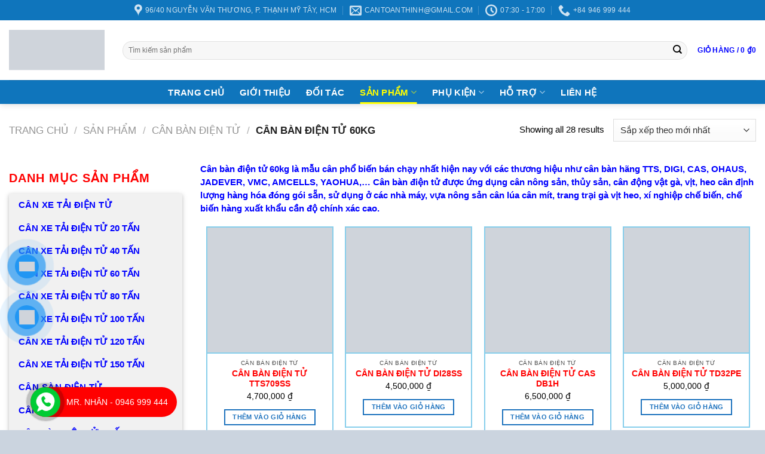

--- FILE ---
content_type: text/html; charset=UTF-8
request_url: https://cantoanthinh.vn/danh-muc/can-ban-dien-tu/can-ban-dien-tu-60kg/
body_size: 43188
content:
<!DOCTYPE html><html lang="vi" class="loading-site no-js"><head><script data-no-optimize="1">var litespeed_docref=sessionStorage.getItem("litespeed_docref");litespeed_docref&&(Object.defineProperty(document,"referrer",{get:function(){return litespeed_docref}}),sessionStorage.removeItem("litespeed_docref"));</script> <meta charset="UTF-8" /><link rel="profile" href="http://gmpg.org/xfn/11" /><link rel="pingback" href="https://cantoanthinh.vn/xmlrpc.php" /> <script type="litespeed/javascript">document.documentElement.className=document.documentElement.className+' yes-js js_active js'</script> <script type="litespeed/javascript">(function(html){html.className=html.className.replace(/\bno-js\b/,'js')})(document.documentElement)</script> <meta name='robots' content='index, follow, max-image-preview:large, max-snippet:-1, max-video-preview:-1' /><meta name="viewport" content="width=device-width, initial-scale=1" /><title>Cân Bàn Điện Tử 60kg &#8211; CÂN ĐIỆN TỬ TOÀN THỊNH</title><meta name="description" content="Cân Bàn Điện Tử 60kg &#8211; Cân Điện Tử Toàn Thịnh &#8211; Cân bàn điện tử 60kg là mẫu cân phổ biến bán chạy nhất hiện nay với các thương hiệu như cân bàn hãng TTS, DIGI, CAS, OHAUS, JADEVER, VMC, AMCELLS, YAOHUA" /><link rel="canonical" href="https://cantoanthinh.vn/danh-muc/can-ban-dien-tu/can-ban-dien-tu-60kg/" /><meta property="og:locale" content="vi_VN" /><meta property="og:type" content="article" /><meta property="og:title" content="Lưu trữ Cân Bàn Điện Tử 60kg" /><meta property="og:description" content="Cân Bàn Điện Tử 60kg &#8211; Cân Điện Tử Toàn Thịnh &#8211; Cân bàn điện tử 60kg là mẫu cân phổ biến bán chạy nhất hiện nay với các thương hiệu như cân bàn hãng TTS, DIGI, CAS, OHAUS, JADEVER, VMC, AMCELLS, YAOHUA" /><meta property="og:url" content="https://cantoanthinh.vn/danh-muc/can-ban-dien-tu/can-ban-dien-tu-60kg/" /><meta property="og:site_name" content="Cân Điện Tử Toàn Thịnh" /><meta property="og:image" content="https://cantoanthinh.vn/wp-content/uploads/2024/05/can-ban-TD32PE-3.png" /><meta property="og:image:width" content="2500" /><meta property="og:image:height" content="2500" /><meta property="og:image:type" content="image/png" /><meta name="twitter:card" content="summary_large_image" /> <script type="application/ld+json" class="yoast-schema-graph">{"@context":"https://schema.org","@graph":[{"@type":"CollectionPage","@id":"https://cantoanthinh.vn/danh-muc/can-ban-dien-tu/can-ban-dien-tu-60kg/","url":"https://cantoanthinh.vn/danh-muc/can-ban-dien-tu/can-ban-dien-tu-60kg/","name":"Cân Bàn Điện Tử 60kg &#8211; CÂN ĐIỆN TỬ TOÀN THỊNH","isPartOf":{"@id":"https://cantoanthinh.vn/#website"},"primaryImageOfPage":{"@id":"https://cantoanthinh.vn/danh-muc/can-ban-dien-tu/can-ban-dien-tu-60kg/#primaryimage"},"image":{"@id":"https://cantoanthinh.vn/danh-muc/can-ban-dien-tu/can-ban-dien-tu-60kg/#primaryimage"},"thumbnailUrl":"https://cantoanthinh.vn/wp-content/uploads/2024/05/can-ban-TTS709SS-2.png","description":"Cân Bàn Điện Tử 60kg &#8211; Cân Điện Tử Toàn Thịnh &#8211; Cân bàn điện tử 60kg là mẫu cân phổ biến bán chạy nhất hiện nay với các thương hiệu như cân bàn hãng TTS, DIGI, CAS, OHAUS, JADEVER, VMC, AMCELLS, YAOHUA","breadcrumb":{"@id":"https://cantoanthinh.vn/danh-muc/can-ban-dien-tu/can-ban-dien-tu-60kg/#breadcrumb"},"inLanguage":"vi"},{"@type":"ImageObject","inLanguage":"vi","@id":"https://cantoanthinh.vn/danh-muc/can-ban-dien-tu/can-ban-dien-tu-60kg/#primaryimage","url":"https://cantoanthinh.vn/wp-content/uploads/2024/05/can-ban-TTS709SS-2.png","contentUrl":"https://cantoanthinh.vn/wp-content/uploads/2024/05/can-ban-TTS709SS-2.png","width":2500,"height":2500},{"@type":"BreadcrumbList","@id":"https://cantoanthinh.vn/danh-muc/can-ban-dien-tu/can-ban-dien-tu-60kg/#breadcrumb","itemListElement":[{"@type":"ListItem","position":1,"name":"Trang chủ","item":"https://cantoanthinh.vn/"},{"@type":"ListItem","position":2,"name":"Cân Bàn Điện Tử","item":"https://cantoanthinh.vn/danh-muc/can-ban-dien-tu/"},{"@type":"ListItem","position":3,"name":"Cân Bàn Điện Tử 60kg"}]},{"@type":"WebSite","@id":"https://cantoanthinh.vn/#website","url":"https://cantoanthinh.vn/","name":"https://cantoanthinh.vn/","description":"Uy Tín - Chất Lượng - Chính Xác","publisher":{"@id":"https://cantoanthinh.vn/#organization"},"alternateName":"cân điện tử","potentialAction":[{"@type":"SearchAction","target":{"@type":"EntryPoint","urlTemplate":"https://cantoanthinh.vn/?s={search_term_string}"},"query-input":{"@type":"PropertyValueSpecification","valueRequired":true,"valueName":"search_term_string"}}],"inLanguage":"vi"},{"@type":"Organization","@id":"https://cantoanthinh.vn/#organization","name":"CÂN ĐIỆN TỬ TOÀN THỊNH","url":"https://cantoanthinh.vn/","logo":{"@type":"ImageObject","inLanguage":"vi","@id":"https://cantoanthinh.vn/#/schema/logo/image/","url":"https://cantoanthinh.vn/wp-content/uploads/2023/08/cropped-logo.png","contentUrl":"https://cantoanthinh.vn/wp-content/uploads/2023/08/cropped-logo.png","width":512,"height":512,"caption":"CÂN ĐIỆN TỬ TOÀN THỊNH"},"image":{"@id":"https://cantoanthinh.vn/#/schema/logo/image/"},"sameAs":["https://www.facebook.com/nhan.nguyenvothanh/?locale=vi_VN"]}]}</script> <link rel='prefetch' href='https://cantoanthinh.vn/wp-content/themes/flatsome/assets/js/flatsome.js?ver=be4456ec53c49e21f6f3' /><link rel='prefetch' href='https://cantoanthinh.vn/wp-content/themes/flatsome/assets/js/chunk.slider.js?ver=3.18.4' /><link rel='prefetch' href='https://cantoanthinh.vn/wp-content/themes/flatsome/assets/js/chunk.popups.js?ver=3.18.4' /><link rel='prefetch' href='https://cantoanthinh.vn/wp-content/themes/flatsome/assets/js/chunk.tooltips.js?ver=3.18.4' /><link rel='prefetch' href='https://cantoanthinh.vn/wp-content/themes/flatsome/assets/js/woocommerce.js?ver=49415fe6a9266f32f1f2' /><link rel="alternate" type="application/rss+xml" title="Dòng thông tin Cân Điện Tử Toàn Thịnh &raquo;" href="https://cantoanthinh.vn/feed/" /><link rel="alternate" type="application/rss+xml" title="Cân Điện Tử Toàn Thịnh &raquo; Dòng bình luận" href="https://cantoanthinh.vn/comments/feed/" /><link rel="alternate" type="application/rss+xml" title="Nguồn cấp Cân Điện Tử Toàn Thịnh &raquo; Cân Bàn Điện Tử 60kg Danh mục" href="https://cantoanthinh.vn/danh-muc/can-ban-dien-tu/can-ban-dien-tu-60kg/feed/" /><style id='wp-img-auto-sizes-contain-inline-css' type='text/css'>img:is([sizes=auto i],[sizes^="auto," i]){contain-intrinsic-size:3000px 1500px}
/*# sourceURL=wp-img-auto-sizes-contain-inline-css */</style><style id="litespeed-ccss">:root{--wp-admin-theme-color:#007cba;--wp-admin-theme-color--rgb:0,124,186;--wp-admin-theme-color-darker-10:#006ba1;--wp-admin-theme-color-darker-10--rgb:0,107,161;--wp-admin-theme-color-darker-20:#005a87;--wp-admin-theme-color-darker-20--rgb:0,90,135;--wp-admin-border-width-focus:2px;--wp-block-synced-color:#7a00df;--wp-block-synced-color--rgb:122,0,223}:root{--wp--preset--font-size--normal:16px;--wp--preset--font-size--huge:42px}.screen-reader-text{clip:rect(1px,1px,1px,1px);word-wrap:normal!important;border:0;-webkit-clip-path:inset(50%);clip-path:inset(50%);height:1px;margin:-1px;overflow:hidden;padding:0;position:absolute;width:1px}.woocommerce form .form-row .required{visibility:visible}#button-contact-vr{position:fixed;bottom:0;z-index:99999}#button-contact-vr .button-contact{position:relative;margin-top:-5px}#button-contact-vr .button-contact .phone-vr{position:relative;visibility:visible;background-color:transparent;width:90px;height:90px;z-index:11;-webkit-backface-visibility:hidden;-webkit-transform:translateZ(0);left:0;bottom:0;display:block}.phone-vr-circle-fill{width:65px;height:65px;top:12px;left:12px;position:absolute;box-shadow:0 0 0 0 #c31d1d;background-color:rgba(230,8,8,.7);border-radius:50%;border:2px solid transparent;-webkit-animation:phone-vr-circle-fill 2.3s infinite ease-in-out;animation:phone-vr-circle-fill 2.3s infinite ease-in-out;-webkit-transform-origin:50% 50%;-ms-transform-origin:50% 50%;transform-origin:50% 50%;-webkit-animuiion:zoom 1.3s infinite;animation:zoom 1.3s infinite}.phone-vr-img-circle{background-color:#e60808;width:40px;height:40px;line-height:40px;top:25px;left:25px;position:absolute;border-radius:50%;overflow:hidden;display:flex;justify-content:center;-webkit-animation:phonering-alo-circle-img-anim 1s infinite ease-in-out;animation:phone-vr-circle-fill 1s infinite ease-in-out}.phone-vr-img-circle a{display:block;line-height:37px}.phone-vr-img-circle img{max-height:25px;max-width:27px;position:absolute;top:50%;left:50%;transform:translate(-50%,-50%);-moz-transform:translate(-50%,-50%);-webkit-transform:translate(-50%,-50%);-o-transform:translate(-50%,-50%)}@-webkit-keyframes phone-vr-circle-fill{0%{-webkit-transform:rotate(0) scale(1) skew(1deg)}10%{-webkit-transform:rotate(-25deg) scale(1) skew(1deg)}20%{-webkit-transform:rotate(25deg) scale(1) skew(1deg)}30%{-webkit-transform:rotate(-25deg) scale(1) skew(1deg)}40%{-webkit-transform:rotate(25deg) scale(1) skew(1deg)}50%{-webkit-transform:rotate(0) scale(1) skew(1deg)}100%{-webkit-transform:rotate(0) scale(1) skew(1deg)}}@-webkit-keyframes zoom{0%{transform:scale(.9)}70%{transform:scale(1);box-shadow:0 0 0 15px transparent}100%{transform:scale(.9);box-shadow:0 0 0 0 transparent}}@keyframes zoom{0%{transform:scale(.9)}70%{transform:scale(1);box-shadow:0 0 0 15px transparent}100%{transform:scale(.9);box-shadow:0 0 0 0 transparent}}#zalo-vr .phone-vr-circle-fill{box-shadow:0 0 0 0 #2196f3;background-color:rgba(33,150,243,.7)}#zalo-vr .phone-vr-img-circle{background-color:#2196f3}#contact-vr .phone-vr-circle-fill{box-shadow:0 0 0 0 #2196f3;background-color:rgba(33,150,243,.7)}#contact-vr .phone-vr-img-circle{background-color:#2196f3}#popup-showroom-vr,div#popup-form-contact-vr{display:none}.bg-popup-vr{position:absolute;left:0;top:0;background:rgb(51 51 51/50%);width:100%;height:100vh}.content-popup-vr{background:#fff;position:absolute;left:50%;top:50%;transform:translate(-50%,-50%);width:95%;border-radius:5px;box-shadow:0 0 14px 5px rgb(0 0 0/49%);max-width:600px;display:flex}.content-popup-vr .close-popup-vr{font-family:sans-serif;width:23px;height:23px;background:#000;position:absolute;top:-10px;right:-10px;color:#fff;text-align:center;line-height:23px;font-size:17px;border-radius:50%}.content-popup-vr .content-popup-div-vr{width:100%;padding:25px}@media (max-width:673px){div#popup-form-contact-vr .content-popup-vr{display:block}}.wishlist-icon{position:relative}.wishlist-popup{opacity:0;max-height:0;position:absolute;overflow:hidden;padding:5px;margin-top:-10px;border-radius:5px;line-height:1.3;text-align:center;font-size:.9em;top:100%;background-color:rgba(0,0,0,.8);right:0;color:#fff}.wishlist-popup:after{bottom:100%;right:10px;border:solid transparent;content:" ";height:0;width:0;position:absolute;border-color:rgba(136,183,213,0);border-bottom-color:rgba(0,0,0,.8);border-width:10px;margin-left:-10px}.wishlist-popup a{color:#ccc;display:block}html{-ms-text-size-adjust:100%;-webkit-text-size-adjust:100%;font-family:sans-serif}body{margin:0}aside,header,main,nav{display:block}a{background-color:transparent}strong{font-weight:inherit;font-weight:bolder}img{border-style:none}button,input,select{font:inherit}button,input,select{overflow:visible}button,select{text-transform:none}[type=submit],button{-webkit-appearance:button}button::-moz-focus-inner,input::-moz-focus-inner{border:0;padding:0}button:-moz-focusring,input:-moz-focusring{outline:1px dotted ButtonText}[type=checkbox]{box-sizing:border-box;padding:0}[type=search]{-webkit-appearance:textfield}[type=search]::-webkit-search-cancel-button,[type=search]::-webkit-search-decoration{-webkit-appearance:none}*,:after,:before,html{box-sizing:border-box}html{background-attachment:fixed}body{-webkit-font-smoothing:antialiased;-moz-osx-font-smoothing:grayscale;color:#777}img{display:inline-block;height:auto;max-width:100%;vertical-align:middle}a,button,input{touch-action:manipulation}.col{margin:0;padding:0 15px 30px;position:relative;width:100%}.col-inner{background-position:50% 50%;background-repeat:no-repeat;background-size:cover;flex:1 0 auto;margin-left:auto;margin-right:auto;position:relative;width:100%}@media screen and (min-width:850px){.col:first-child .col-inner{margin-left:auto;margin-right:0}.col+.col .col-inner{margin-left:0;margin-right:auto}}@media screen and (max-width:849px){.col{padding-bottom:30px}}.small-columns-2>.col{flex-basis:50%;max-width:50%}@media screen and (min-width:550px){.medium-columns-3>.col{flex-basis:33.3333333333%;max-width:33.3333333333%}}@media screen and (min-width:850px){.large-3{flex-basis:25%;max-width:25%}.large-9{flex-basis:75%;max-width:75%}.large-columns-4>.col{flex-basis:25%;max-width:25%}}.container,.row{margin-left:auto;margin-right:auto;width:100%}.container{padding-left:15px;padding-right:15px}.container,.row{max-width:1080px}.row.row-small{max-width:1065px}.flex-row{align-items:center;display:flex;flex-flow:row nowrap;justify-content:space-between;width:100%}.header .flex-row{height:100%}.flex-col{max-height:100%}.flex-grow{-ms-flex-negative:1;-ms-flex-preferred-size:auto!important;flex:1}.flex-center{margin:0 auto}.flex-left{margin-right:auto}.flex-right{margin-left:auto}.flex-has-center>.flex-row>.flex-col:not(.flex-center){flex:1}@media (max-width:849px){.medium-flex-wrap{flex-flow:column wrap}.medium-flex-wrap .flex-col{flex-grow:0;padding-bottom:5px;padding-top:5px;width:100%}}@media (-ms-high-contrast:none){.nav>li>a>i{top:-1px}}.row{display:flex;flex-flow:row wrap;width:100%}.row .row:not(.row-collapse){margin-left:-15px;margin-right:-15px;padding-left:0;padding-right:0;width:auto}.row .row-small:not(.row-collapse){margin-bottom:0;margin-left:-10px;margin-right:-10px}.row-small>.col{margin-bottom:0;padding:0 9.8px 19.6px}.nav-dropdown{background-color:#fff;color:#777;display:table;left:-99999px;margin:0;max-height:0;min-width:260px;opacity:0;padding:20px 0;position:absolute;text-align:left;visibility:hidden;z-index:9}.nav-dropdown:after{clear:both;content:"";display:block;height:0;visibility:hidden}.nav-dropdown li{display:block;margin:0;vertical-align:top}.nav-dropdown li ul{margin:0;padding:0}.nav-column li>a,.nav-dropdown>li>a{display:block;line-height:1.3;padding:10px 20px;width:auto}.nav-column>li:last-child:not(.nav-dropdown-col)>a,.nav-dropdown>li:last-child:not(.nav-dropdown-col)>a{border-bottom:0!important}.dropdown-uppercase.nav-dropdown .nav-column>li>a,.nav-dropdown.dropdown-uppercase>li>a{font-size:.85em;text-transform:uppercase}.nav-dropdown>li.nav-dropdown-col{display:table-cell;min-width:160px;text-align:left;white-space:nowrap;width:160px}.nav-dropdown>li.nav-dropdown-col:not(:last-child){border-right:1px solid transparent}.nav-dropdown .menu-item-has-children>a,.nav-dropdown .nav-dropdown-col>a{color:#000;font-size:.8em;font-weight:bolder;text-transform:uppercase}.nav-dropdown.nav-dropdown-simple>li.nav-dropdown-col{border-color:#f1f1f1}.nav-dropdown-has-arrow li.has-dropdown:after,.nav-dropdown-has-arrow li.has-dropdown:before{border:solid transparent;bottom:-2px;content:"";height:0;left:50%;opacity:0;position:absolute;width:0;z-index:10}.nav-dropdown-has-arrow li.has-dropdown:after{border-color:hsla(0,0%,87%,0) hsla(0,0%,87%,0) #fff;border-width:8px;margin-left:-8px}.nav-dropdown-has-arrow li.has-dropdown:before{border-width:11px;margin-left:-11px;z-index:-999}.nav-dropdown-has-shadow .nav-dropdown{box-shadow:1px 1px 15px rgba(0,0,0,.15)}.nav-dropdown-has-arrow.nav-dropdown-has-border li.has-dropdown:before{border-bottom-color:#ddd}.nav-dropdown-has-border .nav-dropdown{border:2px solid #ddd}.nav,.nav ul:not(.nav-dropdown){margin:0;padding:0}.nav{align-items:center;display:inline-block;display:flex;flex-flow:row wrap;width:100%}.nav,.nav>li{position:relative}.nav>li{list-style:none;margin:0 7px;padding:0}.nav>li,.nav>li>a{display:inline-block}.nav>li>a{align-items:center;display:inline-flex;flex-wrap:wrap;padding:10px 0}.html .nav>li>a{padding-bottom:0;padding-top:0}.nav-small .nav>li>a{font-weight:400;padding-bottom:5px;padding-top:5px;vertical-align:top}.nav-small.nav>li.html{font-size:.75em}.nav-center{justify-content:center}.nav-left{justify-content:flex-start}.nav-right{justify-content:flex-end}@media (max-width:849px){.medium-nav-center{justify-content:center}}.nav-column>li>a,.nav-dropdown>li>a,.nav>li>a{color:hsla(0,0%,40%,.85)}.nav-column>li>a,.nav-dropdown>li>a{display:block}.nav-column li.active>a,.nav-dropdown li.active>a,.nav>li.active>a{color:hsla(0,0%,7%,.85)}.nav li:first-child{margin-left:0!important}.nav li:last-child{margin-right:0!important}.nav-uppercase>li>a{font-weight:bolder;letter-spacing:.02em;text-transform:uppercase}@media (min-width:850px){.nav-divided>li{margin:0 .7em}.nav-divided>li+li>a:after{border-left:1px solid rgba(0,0,0,.1);content:"";height:15px;left:-1em;margin-top:-7px;position:absolute;top:50%;width:1px}}li.html form,li.html input,li.html select{margin:0}.nav-line-bottom>li>a:before{background-color:var(--fs-color-primary);content:" ";height:3px;left:50%;opacity:0;position:absolute;top:0;transform:translateX(-50%);width:100%}.nav-line-bottom>li.active>a:before{opacity:1}.nav-line-bottom>li:after,.nav-line-bottom>li:before{display:none}.nav-line-bottom>li>a:before{bottom:0;top:auto}.active>ul.sub-menu:not(.nav-dropdown){display:block!important}.nav.nav-vertical{flex-flow:column}.nav.nav-vertical li{list-style:none;margin:0;width:100%}.nav-vertical li li{font-size:1em;padding-left:.5em}.nav-vertical>li{align-items:center;display:flex;flex-flow:row wrap}.nav-vertical>li ul{width:100%}.nav-vertical li li.menu-item-has-children{margin-bottom:1em}.nav-vertical li li.menu-item-has-children:not(:first-child){margin-top:1em}.nav-vertical>li>a,.nav-vertical>li>ul>li a{align-items:center;display:flex;flex-grow:1;width:auto}.nav-vertical li li.menu-item-has-children>a{color:#000;font-size:.8em;font-weight:bolder;text-transform:uppercase}.nav-vertical>li.html{padding-bottom:1em;padding-top:1em}.nav-vertical>li>ul li a{color:#666}.nav-vertical>li>ul{margin:0 0 2em;padding-left:1em}.nav .children{left:-99999px;opacity:0;position:fixed;transform:translateX(-10px)}@media (prefers-reduced-motion){.nav .children{opacity:1;transform:none}}.nav-sidebar.nav-vertical>li+li{border-top:1px solid #ececec}.nav-vertical>li+li{border-top:1px solid #ececec}.nav-vertical .social-icons{display:block;width:100%}.badge-container{margin:30px 0 0}.box{margin:0 auto;position:relative;width:100%}.box a{display:inline-block}.box-image>div>a{display:block}.box-text{font-size:.9em;padding-bottom:1.4em;padding-top:.7em;position:relative;width:100%}@media (max-width:549px){.box-text{font-size:85%}}.box-image{height:auto;margin:0 auto;overflow:hidden;position:relative}.box-text.text-center{padding-left:10px;padding-right:10px}.box-image img{margin:0 auto;max-width:100%;width:100%}.button,button{background-color:transparent;border:1px solid transparent;border-radius:0;box-sizing:border-box;color:currentColor;display:inline-block;font-size:.97em;font-weight:bolder;letter-spacing:.03em;line-height:2.4em;margin-right:1em;margin-top:0;max-width:100%;min-height:2.5em;padding:0 1.2em;position:relative;text-align:center;text-decoration:none;text-rendering:optimizeLegibility;text-shadow:none;text-transform:uppercase;vertical-align:middle}.button span{display:inline-block;line-height:1.6}.button.is-outline{line-height:2.19em}.button{background-color:var(--fs-color-primary);border-color:rgba(0,0,0,.05);color:#fff}.button.is-outline{background-color:transparent;border:2px solid}.is-outline{color:silver}.primary{background-color:var(--fs-color-primary)}.primary.is-outline{color:var(--fs-color-primary)}.secondary{background-color:var(--fs-color-secondary)}.text-center .button:first-of-type{margin-left:0!important}.text-center .button:last-of-type{margin-right:0!important}.header-button{display:inline-block}.header-button .button{margin:0}.flex-col .button,.flex-col button,.flex-col input{margin-bottom:0}.is-divider{background-color:rgba(0,0,0,.1);display:block;height:3px;margin:1em 0;max-width:30px;width:100%}.widget .is-divider{margin-top:.66em}form{margin-bottom:0}input[type=password],input[type=search],input[type=text],select{background-color:#fff;border:1px solid #ddd;border-radius:0;box-shadow:inset 0 1px 2px rgba(0,0,0,.1);box-sizing:border-box;color:#333;font-size:.97em;height:2.507em;max-width:100%;padding:0 .75em;vertical-align:middle;width:100%}@media (max-width:849px){input[type=password],input[type=search],input[type=text],select{font-size:1rem}}input[type=search],input[type=text]{-webkit-appearance:none;-moz-appearance:none;appearance:none}label{display:block;font-size:.9em;font-weight:700;margin-bottom:.4em}input[type=checkbox]{display:inline;font-size:16px;margin-right:10px}select{-webkit-appearance:none;-moz-appearance:none;background-color:#fff;background-image:url("data:image/svg+xml;charset=utf8, %3Csvg xmlns='http://www.w3.org/2000/svg' width='24' height='24' viewBox='0 0 24 24' fill='none' stroke='%23333' stroke-width='2' stroke-linecap='round' stroke-linejoin='round' class='feather feather-chevron-down'%3E%3Cpolyline points='6 9 12 15 18 9'%3E%3C/polyline%3E%3C/svg%3E");background-position:right .45em top 50%;background-repeat:no-repeat;background-size:auto 16px;border-radius:0;box-shadow:inset 0 -1.4em 1em 0 rgba(0,0,0,.02);display:block;padding-right:1.4em}select.resize-select{width:55px}@media (-ms-high-contrast:none),screen and (-ms-high-contrast:active){select::-ms-expand{display:none}}.form-flat input:not([type=submit]),.form-flat select{background-color:rgba(0,0,0,.03);border-color:rgba(0,0,0,.09);border-radius:99px;box-shadow:none;color:currentColor!important}.form-flat button,.form-flat input{border-radius:99px}.form-flat .flex-row .flex-col{padding-right:4px}.nav-dark .form-flat input:not([type=submit]),.nav-dark .form-flat select{background-color:hsla(0,0%,100%,.2)!important;border-color:hsla(0,0%,100%,.09);color:#fff}.nav-dark .form-flat select{background-image:url("data:image/svg+xml;charset=utf8, %3Csvg xmlns='http://www.w3.org/2000/svg' width='24' height='24' viewBox='0 0 24 24' fill='none' stroke='%23fff' stroke-width='2' stroke-linecap='round' stroke-linejoin='round' class='feather feather-chevron-down'%3E%3Cpolyline points='6 9 12 15 18 9'%3E%3C/polyline%3E%3C/svg%3E")}.nav-dark .form-flat input::-webkit-input-placeholder{color:#fff}.form-flat .button.icon{background-color:transparent!important;border-color:transparent!important;box-shadow:none;color:currentColor!important}i[class^=icon-]{speak:none!important;display:inline-block;font-display:block;font-family:fl-icons!important;font-style:normal!important;font-variant:normal!important;font-weight:400!important;line-height:1.2;margin:0;padding:0;position:relative;text-transform:none!important}.button i,button i{top:-1.5px;vertical-align:middle}a.icon:not(.button){font-family:sans-serif;font-size:1.2em;margin-left:.25em;margin-right:.25em}.button.icon{display:inline-block;margin-left:.12em;margin-right:.12em;min-width:2.5em;padding-left:.6em;padding-right:.6em}.button.icon i{font-size:1.2em}.button.icon i+span{padding-right:.5em}.button.icon.is-small{border-width:1px}.button.icon.is-small i{top:-1px}.button.icon.circle{padding-left:0;padding-right:0}.button.icon.circle>i{margin:0 8px}.button.icon.circle>i:only-child{margin:0}.nav>li>a>i{font-size:20px;vertical-align:middle}.nav>li>a>i+span{margin-left:5px}.nav>li.has-icon>a>i{min-width:1em}.nav-vertical>li>a>i{font-size:16px;opacity:.6}.has-dropdown .icon-angle-down{font-size:16px;margin-left:.2em;opacity:.6}img{opacity:1}.has-equal-box-heights .box-image img,img.back-image{bottom:0;font-family:"object-fit: cover;";height:100%;left:0;-o-object-fit:cover;object-fit:cover;-o-object-position:50% 50%;object-position:50% 50%;position:absolute;right:0;top:0;width:100%}.has-equal-box-heights .box-image{padding-top:100%}.image-tools{padding:10px;position:absolute}.image-tools a:last-child{margin-bottom:0}.image-tools.bottom.left{padding-right:0;padding-top:0}.image-tools.top.right{padding-bottom:0;padding-left:0}@media only screen and (max-device-width:1024px){.image-tools{opacity:1!important;padding:5px}}.lightbox-content{background-color:#fff;box-shadow:3px 3px 20px 0 rgba(0,0,0,.15);margin:0 auto;max-width:875px;position:relative}.lightbox-content .lightbox-inner{padding:30px 20px}.mfp-hide{display:none!important}label{color:#222}a{color:var(--fs-experimental-link-color);text-decoration:none}a.plain{color:currentColor}.dark a{color:currentColor}ul{list-style:disc}ul{margin-top:0;padding:0}ul ul{margin:1.5em 0 1.5em 3em}li{margin-bottom:.6em}.button,button,input,select{margin-bottom:1em}form,p,ul{margin-bottom:1.3em}form p{margin-bottom:.5em}body{line-height:1.6}h3{color:#555;margin-bottom:.5em;margin-top:0;text-rendering:optimizeSpeed;width:100%}h3{font-size:1.25em}@media (max-width:549px){h3{font-size:1em}}p{margin-top:0}.uppercase,span.widget-title{letter-spacing:.05em;line-height:1.05;text-transform:uppercase}span.widget-title{font-size:1em;font-weight:600}.is-normal{font-weight:400}.uppercase{line-height:1.2;text-transform:uppercase}.is-large{font-size:1.15em}.is-small,.is-small.button{font-size:.8em}.is-smaller{font-size:.75em}@media (max-width:549px){.is-large{font-size:1em}}.box-text a:not(.button){line-height:1.3;margin-bottom:.1em;margin-top:.1em}.box-text p{margin-bottom:.1em;margin-top:.1em}.box-text .button{margin-top:1em}.nav>li>a{font-size:.8em}.nav>li.html{font-size:.85em}.nav-size-xlarge>li>a{font-size:1.1em}.nav-spacing-xlarge>li{margin:0 13px}.container:after,.row:after{clear:both;content:"";display:table}@media (max-width:549px){.hide-for-small{display:none!important}}@media (min-width:850px){.show-for-medium{display:none!important}}@media (max-width:849px){.hide-for-medium{display:none!important}.medium-text-center{float:none!important;text-align:center!important;width:100%!important}}.full-width{display:block;max-width:100%!important;padding-left:0!important;padding-right:0!important;width:100%!important}.mb-0{margin-bottom:0!important}.ml-0{margin-left:0!important}.text-left{text-align:left}.text-center{text-align:center}.text-center>div{margin-left:auto;margin-right:auto}.relative{position:relative!important}.absolute{position:absolute!important}.fixed{position:fixed!important;z-index:12}.top{top:0}.right{right:0}.left{left:0}.bottom,.fill{bottom:0}.fill{height:100%;left:0;margin:0!important;padding:0!important;position:absolute;right:0;top:0}.circle{border-radius:999px!important;-o-object-fit:cover;object-fit:cover}.round{border-radius:5px}.z-1{z-index:21}.z-top{z-index:9995}.inline-block{display:inline-block}.no-text-overflow{overflow:hidden;text-overflow:ellipsis;white-space:nowrap}.op-7{opacity:.7}.no-scrollbar{-ms-overflow-style:-ms-autohiding-scrollbar;scrollbar-width:none}.no-scrollbar::-webkit-scrollbar{height:0!important;width:0!important}.screen-reader-text{clip:rect(1px,1px,1px,1px);height:1px;overflow:hidden;position:absolute!important;width:1px}.hover-slide-in,.show-on-hover{filter:blur(0);opacity:0}.hover-slide-in{transform:translateY(100%) translateZ(0)}@media (prefers-reduced-motion){.hover-slide-in{transform:translateZ(0)}}.dark{color:#f1f1f1}.nav-dark .nav>li>a{color:hsla(0,0%,100%,.8)}.nav-dark .nav>li.active>a{color:#fff}.nav-dark .nav-divided>li+li>a:after{border-color:hsla(0,0%,100%,.2)}.nav-dark .nav>li.html{color:#fff}:root{--flatsome-scroll-padding-top:calc(var(--flatsome--header--sticky-height,0px) + var(--wp-admin--admin-bar--height,0px))}html{overflow-x:hidden;scroll-padding-top:var(--flatsome-scroll-padding-top)}@supports (overflow:clip){body{overflow-x:clip}}#main,#wrapper{background-color:#fff;position:relative}.header,.header-wrapper{background-position:50% 0;background-size:cover;position:relative;width:100%;z-index:1001}.header-bg-color{background-color:hsla(0,0%,100%,.9)}.header-bottom,.header-top{align-items:center;display:flex;flex-wrap:no-wrap}.header-bg-color,.header-bg-image{background-position:50% 0}.header-top{background-color:var(--fs-color-primary);min-height:20px;position:relative;z-index:11}.header-main{position:relative;z-index:10}.header-bottom{min-height:35px;position:relative;z-index:9}.top-divider{border-top:1px solid;margin-bottom:-1px;opacity:.1}.header-shadow .header-wrapper{box-shadow:1px 1px 10px rgba(0,0,0,.15)}.widget{margin-bottom:1.5em}.breadcrumbs{color:#222;font-weight:700;letter-spacing:0;padding:0}.breadcrumbs .divider{font-weight:300;margin:0 .3em;opacity:.35;position:relative;top:0}.breadcrumbs a{color:hsla(0,0%,40%,.7);font-weight:400}.breadcrumbs a:first-of-type{margin-left:0}html{background-color:#5b5b5b}.back-to-top{bottom:20px;margin:0;opacity:0;right:20px;transform:translateY(30%)}.logo{line-height:1;margin:0}.logo a{color:var(--fs-color-primary);display:block;font-size:32px;font-weight:bolder;margin:0;text-decoration:none;text-transform:uppercase}.logo img{display:block;width:auto}.header-logo-dark{display:none!important}.logo-left .logo{margin-left:0;margin-right:30px}@media screen and (max-width:849px){.header-inner .nav{flex-wrap:nowrap}.medium-logo-center .flex-left{flex:1 1 0;order:1}.medium-logo-center .logo{margin:0 15px;order:2;text-align:center}.medium-logo-center .logo img{margin:0 auto}.medium-logo-center .flex-right{flex:1 1 0;order:3}}.page-title{position:relative}.page-title-inner{min-height:60px;padding-top:20px;position:relative}.page-title-inner form,.page-title-inner p,.page-title-inner select{margin-bottom:0;margin-top:0}.sidebar-menu .search-form{display:block!important}.searchform-wrapper form{margin-bottom:0}.mobile-nav>.search-form,.sidebar-menu .search-form{padding:5px 0;width:100%}.form-flat .search-form-categories{padding-right:5px}.searchform{position:relative}.searchform .button.icon{margin:0}.searchform .button.icon i{font-size:1.2em}.searchform-wrapper{width:100%}.searchform-wrapper.form-flat .flex-col:last-of-type{margin-left:-2.9em}@media (max-width:849px){.searchform-wrapper{font-size:1rem}}.header .search-form .live-search-results{background-color:hsla(0,0%,100%,.95);box-shadow:0 0 10px 0 rgba(0,0,0,.1);color:#111;left:0;position:absolute;right:0;text-align:left;top:105%}.icon-phone:before{content:""}.icon-menu:before{content:""}.icon-equalizer:before{content:""}.icon-heart:before{content:""}.icon-angle-up:before{content:""}.icon-angle-down:before{content:""}.icon-twitter:before{content:""}.icon-envelop:before{content:""}.icon-facebook:before{content:""}.icon-instagram:before{content:""}.icon-search:before{content:""}.icon-map-pin-fill:before{content:""}.icon-clock:before{content:""}.social-icons{color:#999;display:inline-block;font-size:.85em;vertical-align:middle}.html .social-icons{font-size:1em}.social-icons i{min-width:1em}.category-page-row{padding-top:30px}.woocommerce-result-count{display:inline-block;margin:0 1em 0 auto}.woocommerce-ordering,.woocommerce-ordering select{display:inline-block;margin:5px 0}.grid-tools{backface-visibility:hidden;display:flex;margin-bottom:-1px;padding:0!important;white-space:nowrap;width:100%}@media (max-width:849px){.category-filter-row{padding:10px 0}}.filter-button{display:inline-block;margin-top:.5em}.woocommerce-form-login .button{margin-bottom:0}.form-row-wide{clear:both}.woocommerce-form input[type=password]{padding:0 2em 0 .75em}#login-form-popup .woocommerce-form{margin-bottom:0}#login-form-popup .account-container.lightbox-inner>.account-login-inner{padding-left:15px;padding-right:15px}.is-divider{background-color:inherit!important}html{box-sizing:border-box}*,*:before,*:after{box-sizing:inherit}html{-ms-text-size-adjust:100%;-webkit-text-size-adjust:100%}body{margin:0}aside,header,main,nav{display:block}a{background-color:transparent}strong{font-weight:bolder}img{border-style:none}button,input,select{font:inherit;margin:0}button,input{overflow:visible}button,select{text-transform:none}button,[type=submit]{-webkit-appearance:button}button::-moz-focus-inner,[type=submit]::-moz-focus-inner{border-style:none;padding:0}button:-moz-focusring,[type=submit]:-moz-focusring{outline:1px dotted ButtonText}[type=checkbox]{padding:0}[type=search]{-webkit-appearance:textfield;outline-offset:-2px}[type=search]::-webkit-search-decoration{-webkit-appearance:none}::-webkit-file-upload-button{-webkit-appearance:button;font:inherit}html,body{font-family:Verdana,sans-serif;font-size:15px;line-height:1.5}html{overflow-x:hidden}h3{font-size:24px}h3{font-family:"Segoe UI",Arial,sans-serif;font-weight:400;margin:10px 0}img{vertical-align:middle}a{color:inherit}.w3-button{border:none;display:inline-block;padding:8px 16px;vertical-align:middle;overflow:hidden;text-decoration:none;color:inherit;background-color:inherit;text-align:center;white-space:nowrap}.w3-button{-webkit-touch-callout:none}.w3-bar-block .w3-bar-item{width:100%;display:block;padding:8px 16px;text-align:left;border:none;white-space:normal;float:none;outline:0}.w3-card{box-shadow:0 2px 5px 0 rgba(0,0,0,.16),0 2px 10px 0 rgba(0,0,0,.12)}.w3-light-grey{color:#000!important;background-color:#f1f1f1!important}.container,.row{max-width:1366px}.nav>li>a,.nav-dropdown>li>a,.nav-column>li>a{color:#000}.box{border:2px solid skyblue}.box-image{border-bottom:2px solid skyblue}span.widget-title{color:red}.is-divider{background-color:red}:root{--primary-color:#1e73be;--fs-color-primary:#1e73be;--fs-color-secondary:#d26e4b;--fs-color-success:#7a9c59;--fs-color-alert:#b20000;--fs-experimental-link-color:#1e73be;--fs-experimental-link-color-hover:red}.header-main{height:140px}#logo img{max-height:140px}#logo{width:200px}.header-bottom{min-height:55px}.header-top{min-height:40px}.search-form{width:100%}.header-bg-color{background-color:rgba(255,255,255,.9)}.header-bottom{background-color:#0f75bc}.header-bottom-nav>li>a{line-height:9px}@media (max-width:549px){.header-main{height:70px}#logo img{max-height:70px}}.nav-dropdown{border-radius:5px}.nav-dropdown{font-size:100%}.header-top{background-color:#0f75bc!important}body{color:#000}h3{color:#d33}.header:not(.transparent) .header-bottom-nav.nav>li>a{color:#fff}.header:not(.transparent) .header-bottom-nav.nav>li.active>a{color:#ff0}.header-bottom-nav.nav-line-bottom>li>a:before{color:#FFF!important;background-color:#ff0}.has-equal-box-heights .box-image{padding-top:100%}html{background-color:rgba(149,168,191,.49)}.nav-dropdown .menu-item-has-children>a,.nav-dropdown .nav-dropdown-col>a{color:#00f}.nav>li>a,.nav-dropdown>li>a,.nav-column>li>a{color:#00f}.box-text a:not(.button){color:red;font-weight:600}*{font-family:'Roboto',sans-serif}.nav-dropdown>li.nav-dropdown-col{display:block}.nav-dropdown{border:1px solid #ddd;padding:0}.nav-dropdown .nav-dropdown-col>a,.nav-dropdown li a{font-weight:700!important;text-transform:none!important;font-size:18px;font-weight:400}.nav-dropdown-has-arrow li.has-dropdown:before{border-width:10px;margin-left:-10px}.nav-dropdown .nav-dropdown-col>ul{border:1px solid #d2d2d2;margin-top:-40px;box-shadow:2px 2px 5px #828282;display:none;position:absolute;left:100%;z-index:9;background:#fff;min-width:240px}.nav-dropdown>li.nav-dropdown-col{width:100%;border-right:0}.nav-dropdown .nav-dropdown-col>ul li a{padding:10px;text-transform:none;color:#000}@media screen and (max-width:1920px){.quick-call-button{display:block!important}}@media screen and (min-width:1024px){.call-now-button .call-text{display:initial}.quick-call-button{top:90%}}@media screen and (max-width:1024px) and (min-width:680px){.call-now-button .call-text{display:initial}.quick-call-button{top:50%}}@media screen and (max-width:680px){.call-now-button .call-text{display:initial}.quick-call-button{top:85%}}.quick-call-button{left:4%}.quick-call-button{background:red}.call-now-button a .quick-alo-ph-img-circle{background-color:#0c3}.call-now-button .call-text{color:#fff}#button-contact-vr{bottom:20%}body{--wp--preset--color--black:#000;--wp--preset--color--cyan-bluish-gray:#abb8c3;--wp--preset--color--white:#fff;--wp--preset--color--pale-pink:#f78da7;--wp--preset--color--vivid-red:#cf2e2e;--wp--preset--color--luminous-vivid-orange:#ff6900;--wp--preset--color--luminous-vivid-amber:#fcb900;--wp--preset--color--light-green-cyan:#7bdcb5;--wp--preset--color--vivid-green-cyan:#00d084;--wp--preset--color--pale-cyan-blue:#8ed1fc;--wp--preset--color--vivid-cyan-blue:#0693e3;--wp--preset--color--vivid-purple:#9b51e0;--wp--preset--color--primary:#1e73be;--wp--preset--color--secondary:#d26e4b;--wp--preset--color--success:#7a9c59;--wp--preset--color--alert:#b20000;--wp--preset--gradient--vivid-cyan-blue-to-vivid-purple:linear-gradient(135deg,rgba(6,147,227,1) 0%,#9b51e0 100%);--wp--preset--gradient--light-green-cyan-to-vivid-green-cyan:linear-gradient(135deg,#7adcb4 0%,#00d082 100%);--wp--preset--gradient--luminous-vivid-amber-to-luminous-vivid-orange:linear-gradient(135deg,rgba(252,185,0,1) 0%,rgba(255,105,0,1) 100%);--wp--preset--gradient--luminous-vivid-orange-to-vivid-red:linear-gradient(135deg,rgba(255,105,0,1) 0%,#cf2e2e 100%);--wp--preset--gradient--very-light-gray-to-cyan-bluish-gray:linear-gradient(135deg,#eee 0%,#a9b8c3 100%);--wp--preset--gradient--cool-to-warm-spectrum:linear-gradient(135deg,#4aeadc 0%,#9778d1 20%,#cf2aba 40%,#ee2c82 60%,#fb6962 80%,#fef84c 100%);--wp--preset--gradient--blush-light-purple:linear-gradient(135deg,#ffceec 0%,#9896f0 100%);--wp--preset--gradient--blush-bordeaux:linear-gradient(135deg,#fecda5 0%,#fe2d2d 50%,#6b003e 100%);--wp--preset--gradient--luminous-dusk:linear-gradient(135deg,#ffcb70 0%,#c751c0 50%,#4158d0 100%);--wp--preset--gradient--pale-ocean:linear-gradient(135deg,#fff5cb 0%,#b6e3d4 50%,#33a7b5 100%);--wp--preset--gradient--electric-grass:linear-gradient(135deg,#caf880 0%,#71ce7e 100%);--wp--preset--gradient--midnight:linear-gradient(135deg,#020381 0%,#2874fc 100%);--wp--preset--font-size--small:13px;--wp--preset--font-size--medium:20px;--wp--preset--font-size--large:36px;--wp--preset--font-size--x-large:42px;--wp--preset--spacing--20:.44rem;--wp--preset--spacing--30:.67rem;--wp--preset--spacing--40:1rem;--wp--preset--spacing--50:1.5rem;--wp--preset--spacing--60:2.25rem;--wp--preset--spacing--70:3.38rem;--wp--preset--spacing--80:5.06rem;--wp--preset--shadow--natural:6px 6px 9px rgba(0,0,0,.2);--wp--preset--shadow--deep:12px 12px 50px rgba(0,0,0,.4);--wp--preset--shadow--sharp:6px 6px 0px rgba(0,0,0,.2);--wp--preset--shadow--outlined:6px 6px 0px -3px rgba(255,255,255,1),6px 6px rgba(0,0,0,1);--wp--preset--shadow--crisp:6px 6px 0px rgba(0,0,0,1)}body{margin:0}body{padding-top:0;padding-right:0;padding-bottom:0;padding-left:0}.quick-call-button{display:none;z-index:9999;clear:both;margin:0 auto;position:fixed;border-radius:50px}.quick-call-button div{display:flex;position:relative}.quick-call-button div p{color:#fff;display:table;padding:10px;border-radius:21px;height:34px;line-height:14px;font-size:14px;margin:8px 5px 8px 50px;text-transform:uppercase;font-weight:400;text-align:center;box-sizing:content-box;text-decoration:none!important;box-sizing:border-box}a#quickcallbutton{width:50px;height:50px;position:absolute;left:0;right:auto;bottom:0;top:0}.quick-alo-ph-circle.active{width:130px;height:130px;top:-40px;left:-40px;position:absolute;background-color:transparent;-webkit-border-radius:100%;-moz-border-radius:100%;border-radius:100%;border:2px solid rgba(30,30,30,.4);opacity:1;-webkit-animation:quick-alo-circle-anim 1.2s infinite ease-in-out;-moz-animation:quick-alo-circle-anim 1.2s infinite ease-in-out;-ms-animation:quick-alo-circle-anim 1.2s infinite ease-in-out;-o-animation:quick-alo-circle-anim 1.2s infinite ease-in-out;animation:quick-alo-circle-anim 1.2s infinite ease-in-out;-webkit-transform-origin:50% 50%;-moz-transform-origin:50% 50%;-ms-transform-origin:50% 50%;-o-transform-origin:50% 50%;transform-origin:50% 50%}.quick-alo-ph-circle-fill.active{width:80px;height:80px;top:-15px;left:-15px;position:absolute;background-color:#000;-webkit-border-radius:100%;-moz-border-radius:100%;border-radius:100%;border:2px solid transparent;opacity:1;-webkit-animation:quick-alo-circle-fill-anim 2.3s infinite ease-in-out;-moz-animation:quick-alo-circle-fill-anim 2.3s infinite ease-in-out;-ms-animation:quick-alo-circle-fill-anim 2.3s infinite ease-in-out;-o-animation:quick-alo-circle-fill-anim 2.3s infinite ease-in-out;animation:quick-alo-circle-fill-anim 2.3s infinite ease-in-out;-webkit-transform-origin:50% 50%;-moz-transform-origin:50% 50%;-ms-transform-origin:50% 50%;-o-transform-origin:50% 50%;transform-origin:50% 50%}.quick-alo-ph-img-circle.shake{width:50px;height:50px;top:0;left:0;position:absolute;-webkit-border-radius:100%;-moz-border-radius:100%;border-radius:100%;border:2px solid transparent;opacity:1;background:url(/wp-content/plugins/quick-call-button/images/quick-call-button.png) no-repeat center center;-webkit-animation:quick-alo-circle-img-anim 1s infinite ease-in-out;-moz-animation:quick-alo-circle-img-anim 1s infinite ease-in-out;-ms-animation:quick-alo-circle-img-anim 1s infinite ease-in-out;-o-animation:quick-alo-circle-img-anim 1s infinite ease-in-out;animation:quick-alo-circle-img-anim 1s infinite ease-in-out;-webkit-transform-origin:50% 50%;-moz-transform-origin:50% 50%;-ms-transform-origin:50% 50%;-o-transform-origin:50% 50%;transform-origin:50% 50%}@-moz-keyframes quick-alo-circle-anim{0%{-moz-transform:rotate(0) scale(.5) skew(1deg);opacity:.1;-moz-opacity:.1;-webkit-opacity:.1;-o-opacity:.1}30%{-moz-transform:rotate(0) scale(.7) skew(1deg);opacity:.5;-moz-opacity:.5;-webkit-opacity:.5;-o-opacity:.5}100%{-moz-transform:rotate(0) scale(1) skew(1deg);opacity:.6;-moz-opacity:.6;-webkit-opacity:.6;-o-opacity:.1}}@-webkit-keyframes quick-alo-circle-anim{0%{-webkit-transform:rotate(0) scale(.5) skew(1deg);-webkit-opacity:.1}30%{-webkit-transform:rotate(0) scale(.7) skew(1deg);-webkit-opacity:.5}100%{-webkit-transform:rotate(0) scale(1) skew(1deg);-webkit-opacity:.1}}@-o-keyframes quick-alo-circle-anim{0%{-o-transform:rotate(0) kscale(.5) skew(1deg);-o-opacity:.1}30%{-o-transform:rotate(0) scale(.7) skew(1deg);-o-opacity:.5}100%{-o-transform:rotate(0) scale(1) skew(1deg);-o-opacity:.1}}@-moz-keyframes quick-alo-circle-fill-anim{0%{-moz-transform:rotate(0) scale(.7) skew(1deg);opacity:.2}50%{-moz-transform:rotate(0) -moz-scale(1) skew(1deg);opacity:.2}100%{-moz-transform:rotate(0) scale(.7) skew(1deg);opacity:.2}}@-webkit-keyframes quick-alo-circle-fill-anim{0%{-webkit-transform:rotate(0) scale(.7) skew(1deg);opacity:.2}50%{-webkit-transform:rotate(0) scale(1) skew(1deg);opacity:.2}100%{-webkit-transform:rotate(0) scale(.7) skew(1deg);opacity:.2}}@-o-keyframes quick-alo-circle-fill-anim{0%{-o-transform:rotate(0) scale(.7) skew(1deg);opacity:.2}50%{-o-transform:rotate(0) scale(1) skew(1deg);opacity:.2}100%{-o-transform:rotate(0) scale(.7) skew(1deg);opacity:.2}}@-moz-keyframes quick-alo-circle-img-anim{10%{transform:rotate(0) scale(1) skew(1deg)}10%{-moz-transform:rotate(-25deg) scale(1) skew(1deg)}20%{-moz-transform:rotate(25deg) scale(1) skew(1deg)}30%{-moz-transform:rotate(-25deg) scale(1) skew(1deg)}40%{-moz-transform:rotate(25deg) scale(1) skew(1deg)}50%{-moz-transform:rotate(0) scale(1) skew(1deg)}100%{-moz-transform:rotate(0) scale(1) skew(1deg)}}@-webkit-keyframes quick-alo-circle-img-anim{0%{-webkit-transform:rotate(0) scale(1) skew(1deg)}10%{-webkit-transform:rotate(-25deg) scale(1) skew(1deg)}20%{-webkit-transform:rotate(25deg) scale(1) skew(1deg)}30%{-webkit-transform:rotate(-25deg) scale(1) skew(1deg)}40%{-webkit-transform:rotate(25deg) scale(1) skew(1deg)}50%{-webkit-transform:rotate(0) scale(1) skew(1deg)}100%{-webkit-transform:rotate(0) scale(1) skew(1deg)}}@-o-keyframes quick-alo-circle-img-anim{0%{-o-transform:rotate(0) scale(1) skew(1deg)}10%{-o-transform:rotate(-25deg) scale(1) skew(1deg)}20%{-o-transform:rotate(25deg) scale(1) skew(1deg)}30%{-o-transform:rotate(-25deg) scale(1) skew(1deg)}40%{-o-transform:rotate(25deg) scale(1) skew(1deg)}50%{-o-transform:rotate(0) scale(1) skew(1deg)}100%{-o-transform:rotate(0) scale(1) skew(1deg)}}</style><link rel="preload" data-asynced="1" data-optimized="2" as="style" onload="this.onload=null;this.rel='stylesheet'" href="https://cantoanthinh.vn/wp-content/litespeed/ucss/f7c5c09f035c5b7aa1b868fca1944c8e.css?ver=f3b36" /><script data-optimized="1" type="litespeed/javascript" data-src="https://cantoanthinh.vn/wp-content/plugins/litespeed-cache/assets/js/css_async.min.js"></script> <style id='wp-block-library-inline-css' type='text/css'>:root{--wp-block-synced-color:#7a00df;--wp-block-synced-color--rgb:122,0,223;--wp-bound-block-color:var(--wp-block-synced-color);--wp-editor-canvas-background:#ddd;--wp-admin-theme-color:#007cba;--wp-admin-theme-color--rgb:0,124,186;--wp-admin-theme-color-darker-10:#006ba1;--wp-admin-theme-color-darker-10--rgb:0,107,160.5;--wp-admin-theme-color-darker-20:#005a87;--wp-admin-theme-color-darker-20--rgb:0,90,135;--wp-admin-border-width-focus:2px}@media (min-resolution:192dpi){:root{--wp-admin-border-width-focus:1.5px}}.wp-element-button{cursor:pointer}:root .has-very-light-gray-background-color{background-color:#eee}:root .has-very-dark-gray-background-color{background-color:#313131}:root .has-very-light-gray-color{color:#eee}:root .has-very-dark-gray-color{color:#313131}:root .has-vivid-green-cyan-to-vivid-cyan-blue-gradient-background{background:linear-gradient(135deg,#00d084,#0693e3)}:root .has-purple-crush-gradient-background{background:linear-gradient(135deg,#34e2e4,#4721fb 50%,#ab1dfe)}:root .has-hazy-dawn-gradient-background{background:linear-gradient(135deg,#faaca8,#dad0ec)}:root .has-subdued-olive-gradient-background{background:linear-gradient(135deg,#fafae1,#67a671)}:root .has-atomic-cream-gradient-background{background:linear-gradient(135deg,#fdd79a,#004a59)}:root .has-nightshade-gradient-background{background:linear-gradient(135deg,#330968,#31cdcf)}:root .has-midnight-gradient-background{background:linear-gradient(135deg,#020381,#2874fc)}:root{--wp--preset--font-size--normal:16px;--wp--preset--font-size--huge:42px}.has-regular-font-size{font-size:1em}.has-larger-font-size{font-size:2.625em}.has-normal-font-size{font-size:var(--wp--preset--font-size--normal)}.has-huge-font-size{font-size:var(--wp--preset--font-size--huge)}.has-text-align-center{text-align:center}.has-text-align-left{text-align:left}.has-text-align-right{text-align:right}.has-fit-text{white-space:nowrap!important}#end-resizable-editor-section{display:none}.aligncenter{clear:both}.items-justified-left{justify-content:flex-start}.items-justified-center{justify-content:center}.items-justified-right{justify-content:flex-end}.items-justified-space-between{justify-content:space-between}.screen-reader-text{border:0;clip-path:inset(50%);height:1px;margin:-1px;overflow:hidden;padding:0;position:absolute;width:1px;word-wrap:normal!important}.screen-reader-text:focus{background-color:#ddd;clip-path:none;color:#444;display:block;font-size:1em;height:auto;left:5px;line-height:normal;padding:15px 23px 14px;text-decoration:none;top:5px;width:auto;z-index:100000}html :where(.has-border-color){border-style:solid}html :where([style*=border-top-color]){border-top-style:solid}html :where([style*=border-right-color]){border-right-style:solid}html :where([style*=border-bottom-color]){border-bottom-style:solid}html :where([style*=border-left-color]){border-left-style:solid}html :where([style*=border-width]){border-style:solid}html :where([style*=border-top-width]){border-top-style:solid}html :where([style*=border-right-width]){border-right-style:solid}html :where([style*=border-bottom-width]){border-bottom-style:solid}html :where([style*=border-left-width]){border-left-style:solid}html :where(img[class*=wp-image-]){height:auto;max-width:100%}:where(figure){margin:0 0 1em}html :where(.is-position-sticky){--wp-admin--admin-bar--position-offset:var(--wp-admin--admin-bar--height,0px)}@media screen and (max-width:600px){html :where(.is-position-sticky){--wp-admin--admin-bar--position-offset:0px}}

/*# sourceURL=wp-block-library-inline-css */</style><style id='yith-wcwl-main-inline-css' type='text/css'>:root { --rounded-corners-radius: 16px; --add-to-cart-rounded-corners-radius: 16px; --feedback-duration: 3s } 
 :root { --rounded-corners-radius: 16px; --add-to-cart-rounded-corners-radius: 16px; --feedback-duration: 3s } 
 :root { --rounded-corners-radius: 16px; --add-to-cart-rounded-corners-radius: 16px; --feedback-duration: 3s } 
 :root { --rounded-corners-radius: 16px; --add-to-cart-rounded-corners-radius: 16px; --feedback-duration: 3s } 
 :root { --rounded-corners-radius: 16px; --add-to-cart-rounded-corners-radius: 16px; --feedback-duration: 3s } 
 :root { --rounded-corners-radius: 16px; --add-to-cart-rounded-corners-radius: 16px; --feedback-duration: 3s } 
 :root { --rounded-corners-radius: 16px; --add-to-cart-rounded-corners-radius: 16px; --feedback-duration: 3s } 
 :root { --rounded-corners-radius: 16px; --add-to-cart-rounded-corners-radius: 16px; --feedback-duration: 3s } 
 :root { --rounded-corners-radius: 16px; --add-to-cart-rounded-corners-radius: 16px; --feedback-duration: 3s } 
 :root { --rounded-corners-radius: 16px; --add-to-cart-rounded-corners-radius: 16px; --feedback-duration: 3s } 
 :root { --rounded-corners-radius: 16px; --add-to-cart-rounded-corners-radius: 16px; --feedback-duration: 3s } 
 :root { --rounded-corners-radius: 16px; --add-to-cart-rounded-corners-radius: 16px; --feedback-duration: 3s } 
 :root { --rounded-corners-radius: 16px; --add-to-cart-rounded-corners-radius: 16px; --feedback-duration: 3s } 
 :root { --rounded-corners-radius: 16px; --add-to-cart-rounded-corners-radius: 16px; --feedback-duration: 3s } 
 :root { --rounded-corners-radius: 16px; --add-to-cart-rounded-corners-radius: 16px; --feedback-duration: 3s } 
 :root { --rounded-corners-radius: 16px; --add-to-cart-rounded-corners-radius: 16px; --feedback-duration: 3s } 
 :root { --rounded-corners-radius: 16px; --add-to-cart-rounded-corners-radius: 16px; --feedback-duration: 3s } 
 :root { --rounded-corners-radius: 16px; --add-to-cart-rounded-corners-radius: 16px; --feedback-duration: 3s } 
 :root { --rounded-corners-radius: 16px; --add-to-cart-rounded-corners-radius: 16px; --feedback-duration: 3s } 
 :root { --rounded-corners-radius: 16px; --add-to-cart-rounded-corners-radius: 16px; --feedback-duration: 3s } 
 :root { --rounded-corners-radius: 16px; --add-to-cart-rounded-corners-radius: 16px; --feedback-duration: 3s } 
 :root { --rounded-corners-radius: 16px; --add-to-cart-rounded-corners-radius: 16px; --feedback-duration: 3s } 
 :root { --rounded-corners-radius: 16px; --add-to-cart-rounded-corners-radius: 16px; --feedback-duration: 3s } 
 :root { --rounded-corners-radius: 16px; --add-to-cart-rounded-corners-radius: 16px; --feedback-duration: 3s } 
 :root { --rounded-corners-radius: 16px; --add-to-cart-rounded-corners-radius: 16px; --feedback-duration: 3s } 
 :root { --rounded-corners-radius: 16px; --add-to-cart-rounded-corners-radius: 16px; --feedback-duration: 3s } 
 :root { --rounded-corners-radius: 16px; --add-to-cart-rounded-corners-radius: 16px; --feedback-duration: 3s } 
 :root { --rounded-corners-radius: 16px; --add-to-cart-rounded-corners-radius: 16px; --feedback-duration: 3s } 
/*# sourceURL=yith-wcwl-main-inline-css */</style><style id='global-styles-inline-css' type='text/css'>:root{--wp--preset--aspect-ratio--square: 1;--wp--preset--aspect-ratio--4-3: 4/3;--wp--preset--aspect-ratio--3-4: 3/4;--wp--preset--aspect-ratio--3-2: 3/2;--wp--preset--aspect-ratio--2-3: 2/3;--wp--preset--aspect-ratio--16-9: 16/9;--wp--preset--aspect-ratio--9-16: 9/16;--wp--preset--color--black: #000000;--wp--preset--color--cyan-bluish-gray: #abb8c3;--wp--preset--color--white: #ffffff;--wp--preset--color--pale-pink: #f78da7;--wp--preset--color--vivid-red: #cf2e2e;--wp--preset--color--luminous-vivid-orange: #ff6900;--wp--preset--color--luminous-vivid-amber: #fcb900;--wp--preset--color--light-green-cyan: #7bdcb5;--wp--preset--color--vivid-green-cyan: #00d084;--wp--preset--color--pale-cyan-blue: #8ed1fc;--wp--preset--color--vivid-cyan-blue: #0693e3;--wp--preset--color--vivid-purple: #9b51e0;--wp--preset--color--primary: #1e73be;--wp--preset--color--secondary: #d26e4b;--wp--preset--color--success: #7a9c59;--wp--preset--color--alert: #b20000;--wp--preset--gradient--vivid-cyan-blue-to-vivid-purple: linear-gradient(135deg,rgb(6,147,227) 0%,rgb(155,81,224) 100%);--wp--preset--gradient--light-green-cyan-to-vivid-green-cyan: linear-gradient(135deg,rgb(122,220,180) 0%,rgb(0,208,130) 100%);--wp--preset--gradient--luminous-vivid-amber-to-luminous-vivid-orange: linear-gradient(135deg,rgb(252,185,0) 0%,rgb(255,105,0) 100%);--wp--preset--gradient--luminous-vivid-orange-to-vivid-red: linear-gradient(135deg,rgb(255,105,0) 0%,rgb(207,46,46) 100%);--wp--preset--gradient--very-light-gray-to-cyan-bluish-gray: linear-gradient(135deg,rgb(238,238,238) 0%,rgb(169,184,195) 100%);--wp--preset--gradient--cool-to-warm-spectrum: linear-gradient(135deg,rgb(74,234,220) 0%,rgb(151,120,209) 20%,rgb(207,42,186) 40%,rgb(238,44,130) 60%,rgb(251,105,98) 80%,rgb(254,248,76) 100%);--wp--preset--gradient--blush-light-purple: linear-gradient(135deg,rgb(255,206,236) 0%,rgb(152,150,240) 100%);--wp--preset--gradient--blush-bordeaux: linear-gradient(135deg,rgb(254,205,165) 0%,rgb(254,45,45) 50%,rgb(107,0,62) 100%);--wp--preset--gradient--luminous-dusk: linear-gradient(135deg,rgb(255,203,112) 0%,rgb(199,81,192) 50%,rgb(65,88,208) 100%);--wp--preset--gradient--pale-ocean: linear-gradient(135deg,rgb(255,245,203) 0%,rgb(182,227,212) 50%,rgb(51,167,181) 100%);--wp--preset--gradient--electric-grass: linear-gradient(135deg,rgb(202,248,128) 0%,rgb(113,206,126) 100%);--wp--preset--gradient--midnight: linear-gradient(135deg,rgb(2,3,129) 0%,rgb(40,116,252) 100%);--wp--preset--font-size--small: 13px;--wp--preset--font-size--medium: 20px;--wp--preset--font-size--large: 36px;--wp--preset--font-size--x-large: 42px;--wp--preset--spacing--20: 0.44rem;--wp--preset--spacing--30: 0.67rem;--wp--preset--spacing--40: 1rem;--wp--preset--spacing--50: 1.5rem;--wp--preset--spacing--60: 2.25rem;--wp--preset--spacing--70: 3.38rem;--wp--preset--spacing--80: 5.06rem;--wp--preset--shadow--natural: 6px 6px 9px rgba(0, 0, 0, 0.2);--wp--preset--shadow--deep: 12px 12px 50px rgba(0, 0, 0, 0.4);--wp--preset--shadow--sharp: 6px 6px 0px rgba(0, 0, 0, 0.2);--wp--preset--shadow--outlined: 6px 6px 0px -3px rgb(255, 255, 255), 6px 6px rgb(0, 0, 0);--wp--preset--shadow--crisp: 6px 6px 0px rgb(0, 0, 0);}:where(body) { margin: 0; }.wp-site-blocks > .alignleft { float: left; margin-right: 2em; }.wp-site-blocks > .alignright { float: right; margin-left: 2em; }.wp-site-blocks > .aligncenter { justify-content: center; margin-left: auto; margin-right: auto; }:where(.is-layout-flex){gap: 0.5em;}:where(.is-layout-grid){gap: 0.5em;}.is-layout-flow > .alignleft{float: left;margin-inline-start: 0;margin-inline-end: 2em;}.is-layout-flow > .alignright{float: right;margin-inline-start: 2em;margin-inline-end: 0;}.is-layout-flow > .aligncenter{margin-left: auto !important;margin-right: auto !important;}.is-layout-constrained > .alignleft{float: left;margin-inline-start: 0;margin-inline-end: 2em;}.is-layout-constrained > .alignright{float: right;margin-inline-start: 2em;margin-inline-end: 0;}.is-layout-constrained > .aligncenter{margin-left: auto !important;margin-right: auto !important;}.is-layout-constrained > :where(:not(.alignleft):not(.alignright):not(.alignfull)){margin-left: auto !important;margin-right: auto !important;}body .is-layout-flex{display: flex;}.is-layout-flex{flex-wrap: wrap;align-items: center;}.is-layout-flex > :is(*, div){margin: 0;}body .is-layout-grid{display: grid;}.is-layout-grid > :is(*, div){margin: 0;}body{padding-top: 0px;padding-right: 0px;padding-bottom: 0px;padding-left: 0px;}a:where(:not(.wp-element-button)){text-decoration: none;}:root :where(.wp-element-button, .wp-block-button__link){background-color: #32373c;border-width: 0;color: #fff;font-family: inherit;font-size: inherit;font-style: inherit;font-weight: inherit;letter-spacing: inherit;line-height: inherit;padding-top: calc(0.667em + 2px);padding-right: calc(1.333em + 2px);padding-bottom: calc(0.667em + 2px);padding-left: calc(1.333em + 2px);text-decoration: none;text-transform: inherit;}.has-black-color{color: var(--wp--preset--color--black) !important;}.has-cyan-bluish-gray-color{color: var(--wp--preset--color--cyan-bluish-gray) !important;}.has-white-color{color: var(--wp--preset--color--white) !important;}.has-pale-pink-color{color: var(--wp--preset--color--pale-pink) !important;}.has-vivid-red-color{color: var(--wp--preset--color--vivid-red) !important;}.has-luminous-vivid-orange-color{color: var(--wp--preset--color--luminous-vivid-orange) !important;}.has-luminous-vivid-amber-color{color: var(--wp--preset--color--luminous-vivid-amber) !important;}.has-light-green-cyan-color{color: var(--wp--preset--color--light-green-cyan) !important;}.has-vivid-green-cyan-color{color: var(--wp--preset--color--vivid-green-cyan) !important;}.has-pale-cyan-blue-color{color: var(--wp--preset--color--pale-cyan-blue) !important;}.has-vivid-cyan-blue-color{color: var(--wp--preset--color--vivid-cyan-blue) !important;}.has-vivid-purple-color{color: var(--wp--preset--color--vivid-purple) !important;}.has-primary-color{color: var(--wp--preset--color--primary) !important;}.has-secondary-color{color: var(--wp--preset--color--secondary) !important;}.has-success-color{color: var(--wp--preset--color--success) !important;}.has-alert-color{color: var(--wp--preset--color--alert) !important;}.has-black-background-color{background-color: var(--wp--preset--color--black) !important;}.has-cyan-bluish-gray-background-color{background-color: var(--wp--preset--color--cyan-bluish-gray) !important;}.has-white-background-color{background-color: var(--wp--preset--color--white) !important;}.has-pale-pink-background-color{background-color: var(--wp--preset--color--pale-pink) !important;}.has-vivid-red-background-color{background-color: var(--wp--preset--color--vivid-red) !important;}.has-luminous-vivid-orange-background-color{background-color: var(--wp--preset--color--luminous-vivid-orange) !important;}.has-luminous-vivid-amber-background-color{background-color: var(--wp--preset--color--luminous-vivid-amber) !important;}.has-light-green-cyan-background-color{background-color: var(--wp--preset--color--light-green-cyan) !important;}.has-vivid-green-cyan-background-color{background-color: var(--wp--preset--color--vivid-green-cyan) !important;}.has-pale-cyan-blue-background-color{background-color: var(--wp--preset--color--pale-cyan-blue) !important;}.has-vivid-cyan-blue-background-color{background-color: var(--wp--preset--color--vivid-cyan-blue) !important;}.has-vivid-purple-background-color{background-color: var(--wp--preset--color--vivid-purple) !important;}.has-primary-background-color{background-color: var(--wp--preset--color--primary) !important;}.has-secondary-background-color{background-color: var(--wp--preset--color--secondary) !important;}.has-success-background-color{background-color: var(--wp--preset--color--success) !important;}.has-alert-background-color{background-color: var(--wp--preset--color--alert) !important;}.has-black-border-color{border-color: var(--wp--preset--color--black) !important;}.has-cyan-bluish-gray-border-color{border-color: var(--wp--preset--color--cyan-bluish-gray) !important;}.has-white-border-color{border-color: var(--wp--preset--color--white) !important;}.has-pale-pink-border-color{border-color: var(--wp--preset--color--pale-pink) !important;}.has-vivid-red-border-color{border-color: var(--wp--preset--color--vivid-red) !important;}.has-luminous-vivid-orange-border-color{border-color: var(--wp--preset--color--luminous-vivid-orange) !important;}.has-luminous-vivid-amber-border-color{border-color: var(--wp--preset--color--luminous-vivid-amber) !important;}.has-light-green-cyan-border-color{border-color: var(--wp--preset--color--light-green-cyan) !important;}.has-vivid-green-cyan-border-color{border-color: var(--wp--preset--color--vivid-green-cyan) !important;}.has-pale-cyan-blue-border-color{border-color: var(--wp--preset--color--pale-cyan-blue) !important;}.has-vivid-cyan-blue-border-color{border-color: var(--wp--preset--color--vivid-cyan-blue) !important;}.has-vivid-purple-border-color{border-color: var(--wp--preset--color--vivid-purple) !important;}.has-primary-border-color{border-color: var(--wp--preset--color--primary) !important;}.has-secondary-border-color{border-color: var(--wp--preset--color--secondary) !important;}.has-success-border-color{border-color: var(--wp--preset--color--success) !important;}.has-alert-border-color{border-color: var(--wp--preset--color--alert) !important;}.has-vivid-cyan-blue-to-vivid-purple-gradient-background{background: var(--wp--preset--gradient--vivid-cyan-blue-to-vivid-purple) !important;}.has-light-green-cyan-to-vivid-green-cyan-gradient-background{background: var(--wp--preset--gradient--light-green-cyan-to-vivid-green-cyan) !important;}.has-luminous-vivid-amber-to-luminous-vivid-orange-gradient-background{background: var(--wp--preset--gradient--luminous-vivid-amber-to-luminous-vivid-orange) !important;}.has-luminous-vivid-orange-to-vivid-red-gradient-background{background: var(--wp--preset--gradient--luminous-vivid-orange-to-vivid-red) !important;}.has-very-light-gray-to-cyan-bluish-gray-gradient-background{background: var(--wp--preset--gradient--very-light-gray-to-cyan-bluish-gray) !important;}.has-cool-to-warm-spectrum-gradient-background{background: var(--wp--preset--gradient--cool-to-warm-spectrum) !important;}.has-blush-light-purple-gradient-background{background: var(--wp--preset--gradient--blush-light-purple) !important;}.has-blush-bordeaux-gradient-background{background: var(--wp--preset--gradient--blush-bordeaux) !important;}.has-luminous-dusk-gradient-background{background: var(--wp--preset--gradient--luminous-dusk) !important;}.has-pale-ocean-gradient-background{background: var(--wp--preset--gradient--pale-ocean) !important;}.has-electric-grass-gradient-background{background: var(--wp--preset--gradient--electric-grass) !important;}.has-midnight-gradient-background{background: var(--wp--preset--gradient--midnight) !important;}.has-small-font-size{font-size: var(--wp--preset--font-size--small) !important;}.has-medium-font-size{font-size: var(--wp--preset--font-size--medium) !important;}.has-large-font-size{font-size: var(--wp--preset--font-size--large) !important;}.has-x-large-font-size{font-size: var(--wp--preset--font-size--x-large) !important;}
/*# sourceURL=global-styles-inline-css */</style><style id='woocommerce-inline-inline-css' type='text/css'>.woocommerce form .form-row .required { visibility: visible; }
/*# sourceURL=woocommerce-inline-inline-css */</style><style id='flatsome-main-inline-css' type='text/css'>@font-face {
				font-family: "fl-icons";
				font-display: block;
				src: url(https://cantoanthinh.vn/wp-content/themes/flatsome/assets/css/icons/fl-icons.eot?v=3.18.4);
				src:
					url(https://cantoanthinh.vn/wp-content/themes/flatsome/assets/css/icons/fl-icons.eot#iefix?v=3.18.4) format("embedded-opentype"),
					url(https://cantoanthinh.vn/wp-content/themes/flatsome/assets/css/icons/fl-icons.woff2?v=3.18.4) format("woff2"),
					url(https://cantoanthinh.vn/wp-content/themes/flatsome/assets/css/icons/fl-icons.ttf?v=3.18.4) format("truetype"),
					url(https://cantoanthinh.vn/wp-content/themes/flatsome/assets/css/icons/fl-icons.woff?v=3.18.4) format("woff"),
					url(https://cantoanthinh.vn/wp-content/themes/flatsome/assets/css/icons/fl-icons.svg?v=3.18.4#fl-icons) format("svg");
			}
/*# sourceURL=flatsome-main-inline-css */</style> <script type="litespeed/javascript" data-src="https://cantoanthinh.vn/wp-includes/js/jquery/jquery.min.js" id="jquery-core-js"></script> <script id="wc-add-to-cart-js-extra" type="litespeed/javascript">var wc_add_to_cart_params={"ajax_url":"/wp-admin/admin-ajax.php","wc_ajax_url":"/?wc-ajax=%%endpoint%%","i18n_view_cart":"Xem gi\u1ecf h\u00e0ng","cart_url":"https://cantoanthinh.vn/gio-hang/","is_cart":"","cart_redirect_after_add":"no"}</script> <link rel="https://api.w.org/" href="https://cantoanthinh.vn/wp-json/" /><link rel="alternate" title="JSON" type="application/json" href="https://cantoanthinh.vn/wp-json/wp/v2/product_cat/205" /><link rel="EditURI" type="application/rsd+xml" title="RSD" href="https://cantoanthinh.vn/xmlrpc.php?rsd" /><style>.bg{opacity: 0; transition: opacity 1s; -webkit-transition: opacity 1s;} .bg-loaded{opacity: 1;}</style><meta name="keywords" content="can dien tu, cân điện tử, cân điện tử toàn thịnh, cân điện tử cao cấp, chính hãng"><meta name="description" content="Cân Điện Tử Toàn Thịnh phân phối các loại cân điện tử chính hãng thế giới tại Việt Nam"><meta name="concern" content="can dien tu, cân điện tử, cân điện tử toàn thịnh, cân điện tử cao cấp, chính hãng"><meta name="title" content="can dien tu, cân điện tử, cân điện tử toàn thịnh, cân điện tử cao cấp, chính hãng"><meta name="page-topic" content="can dien tu, cân điện tử, cân điện tử toàn thịnh, cân điện tử cao cấp, chính hãng"><meta name="DC.SUBJECT" content="can dien tu, cân điện tử, cân điện tử toàn thịnh, cân điện tử cao cấp, chính hãng"><meta name="DC.TITLE" content="can dien tu, cân điện tử, cân điện tử toàn thịnh, cân điện tử cao cấp, chính hãng"><meta name="DC.DESCRIPTION" content="can dien tu, cân điện tử, cân điện tử toàn thịnh, cân điện tử cao cấp, chính hãng"><meta name="og:title" content="can dien tu, cân điện tử, cân điện tử toàn thịnh, cân điện tử cao cấp, chính hãng"><meta name="og:description" content="can dien tu, cân điện tử, cân điện tử toàn thịnh, cân điện tử cao cấp, chính hãng"><link rel="icon" href="https://cantoanthinh.vn/wp-content/uploads/2024/07/favicon.ico" sizes="32x32">	<noscript><style>.woocommerce-product-gallery{ opacity: 1 !important; }</style></noscript><link rel="icon" href="https://cantoanthinh.vn/wp-content/uploads/2023/08/cropped-logo-32x32.png" sizes="32x32" /><link rel="icon" href="https://cantoanthinh.vn/wp-content/uploads/2023/08/cropped-logo-192x192.png" sizes="192x192" /><link rel="apple-touch-icon" href="https://cantoanthinh.vn/wp-content/uploads/2023/08/cropped-logo-180x180.png" /><meta name="msapplication-TileImage" content="https://cantoanthinh.vn/wp-content/uploads/2023/08/cropped-logo-270x270.png" /><style id="custom-css" type="text/css">:root {--primary-color: #1e73be;--fs-color-primary: #1e73be;--fs-color-secondary: #d26e4b;--fs-color-success: #7a9c59;--fs-color-alert: #b20000;--fs-experimental-link-color: #1e73be;--fs-experimental-link-color-hover: #ff0000;}.tooltipster-base {--tooltip-color: #fff;--tooltip-bg-color: #000;}.off-canvas-right .mfp-content, .off-canvas-left .mfp-content {--drawer-width: 300px;}.off-canvas .mfp-content.off-canvas-cart {--drawer-width: 360px;}.header-main{height: 100px}#logo img{max-height: 100px}#logo{width:160px;}.header-bottom{min-height: 40px}.header-top{min-height: 30px}.transparent .header-main{height: 265px}.transparent #logo img{max-height: 265px}.has-transparent + .page-title:first-of-type,.has-transparent + #main > .page-title,.has-transparent + #main > div > .page-title,.has-transparent + #main .page-header-wrapper:first-of-type .page-title{padding-top: 345px;}.header.show-on-scroll,.stuck .header-main{height:100px!important}.stuck #logo img{max-height: 100px!important}.search-form{ width: 100%;}.header-bg-color {background-color: rgba(255,255,255,0.9)}.header-bottom {background-color: #0f75bc}.header-main .nav > li > a{line-height: 16px }.stuck .header-main .nav > li > a{line-height: 50px }.header-bottom-nav > li > a{line-height: 9px }@media (max-width: 549px) {.header-main{height: 70px}#logo img{max-height: 70px}}.main-menu-overlay{background-color: #ffffff}.nav-dropdown{border-radius:10px}.nav-dropdown{font-size:100%}.header-top{background-color:#0f75bc!important;}body{color: #000000}h1,h2,h3,h4,h5,h6,.heading-font{color: #dd3333;}.header:not(.transparent) .header-bottom-nav.nav > li > a{color: #ffffff;}.header:not(.transparent) .header-bottom-nav.nav > li > a:hover,.header:not(.transparent) .header-bottom-nav.nav > li.active > a,.header:not(.transparent) .header-bottom-nav.nav > li.current > a,.header:not(.transparent) .header-bottom-nav.nav > li > a.active,.header:not(.transparent) .header-bottom-nav.nav > li > a.current{color: #ffff00;}.header-bottom-nav.nav-line-bottom > li > a:before,.header-bottom-nav.nav-line-grow > li > a:before,.header-bottom-nav.nav-line > li > a:before,.header-bottom-nav.nav-box > li > a:hover,.header-bottom-nav.nav-box > li.active > a,.header-bottom-nav.nav-pills > li > a:hover,.header-bottom-nav.nav-pills > li.active > a{color:#FFF!important;background-color: #ffff00;}.has-equal-box-heights .box-image {padding-top: 100%;}.shop-page-title.featured-title .title-bg{background-image: url(https://cantoanthinh.vn/wp-content/uploads/2024/05/can-ban-TD32PE-3.png.webp)!important;}@media screen and (min-width: 550px){.products .box-vertical .box-image{min-width: 300px!important;width: 300px!important;}}.footer-1{background-color: rgba(242,242,242,0.5)}.absolute-footer, html{background-color: rgba(149,168,191,0.49)}.page-title-small + main .product-container > .row{padding-top:0;}.nav-vertical-fly-out > li + li {border-top-width: 1px; border-top-style: solid;}/* Custom CSS */*{font-family: 'Roboto', sans-serif;}.nav-dropdown>li.nav-dropdown-col{display:block}.nav-dropdown{border:1px solid #ddd; padding:0}.nav-dropdown .nav-dropdown-col>a, .nav-dropdown li a{font-weight:bold !important; font-size:18px; font-weight:400}.nav-dropdown .nav-dropdown-col>ul li:hover{background:#db0000}.nav-dropdown-default>li:hover>a, .nav-dropdown .nav-dropdown-col>ul li:hover>a{color:white}.nav-dropdown-default>li:hover{background:#fbae3c}.nav-dropdown-default>li>a{border-bottom:0 !important}.nav-dropdown-has-arrow li.has-dropdown:before{border-width: 10px;margin-left: -10px;}.nav-dropdown .nav-dropdown-col>ul{border: 1px solid #d2d2d2;margin-top:-40px;box-shadow: 2px 2px 5px #828282;display:none;position: absolute;left: 100%;z-index: 9;background: white;min-width: 240px;}.nav-dropdown>li.nav-dropdown-col{width:100%;border-right:0}.nav-dropdown .nav-dropdown-col>ul li a{padding:10px;text-transform: none;color:black}.header-nav li.nav-dropdown-col:hover >ul{display:block !important}.nav-dropdown .menu-item-has-children > a, .nav-dropdown .title > a, .nav-dropdown .nav-dropdown-col > a{text-transform : uppercase;color : #0000ff;}.nav > li > a, .nav-dropdown > li > a, .nav-column > li > a {text-transform:uppercase;color : #0000ff;}.box-text a:not(.button){color : red;font-weight : 600;}*/.widget>ul>li>a, ul.menu>li>a{color : blue;}.widget>ul>li>a:hover, ul.menu>li>a:hover{color : red;}.is-divider {display : none;}span.widget-title{font-size : 20px;line-height : 2.6;}ul li.bullet-arrow{padding : 6px 0;}ul li.bullet-arrow:before{content : " " !important;}.nav-dropdown.nav-dropdown-default>li>a{color : #0000ff;}.nav-dropdown.nav-dropdown-default>li>a:hover{color : #ff0000;}.nav-dropdown-default .nav-column li>a{color : #ff0000;font-weight : 600;}.nav-dropdown-default .nav-column li>a:hover{color : #0000ff;}.box a{font-weight : 600;color : #0000ff;}.box a:hover{color : #ff0000;}.dropdown-uppercase.nav-dropdown .nav-column>li>a {color : #0000ff;}.widget>ul>li>a{color : #0000ff;}.nav-vertical>li>ul li a{text-transform : uppercase;font-size : 0.8em;font-weight : 600;}.w3-button{color : #0000ff;font-weight : 600;}.row .row:not(.row-collapse){margin-left: 0;margin-right : 0;}.slider-style-focus{padding : 0;}.button.alt, .button.checkout, .checkout-button, .secondary{background-color : #ff0000;}.label-new.menu-item > a:after{content:"Mới";}.label-hot.menu-item > a:after{content:"Thịnh hành";}.label-sale.menu-item > a:after{content:"Giảm giá";}.label-popular.menu-item > a:after{content:"Phổ biến";}</style><style id="kirki-inline-styles"></style></head><body class="archive tax-product_cat term-can-ban-dien-tu-60kg term-205 wp-theme-flatsome wp-child-theme-flatsome-child theme-flatsome woocommerce woocommerce-page woocommerce-no-js header-shadow lightbox nav-dropdown-has-arrow nav-dropdown-has-shadow nav-dropdown-has-border"><a class="skip-link screen-reader-text" href="#main">Chuyển đến nội dung</a><div id="wrapper"><header id="header" class="header has-sticky sticky-jump"><div class="header-wrapper"><div id="top-bar" class="header-top hide-for-sticky nav-dark flex-has-center"><div class="flex-row container"><div class="flex-col hide-for-medium flex-left"><ul class="nav nav-left medium-nav-center nav-small  nav-divided"></ul></div><div class="flex-col hide-for-medium flex-center"><ul class="nav nav-center nav-small  nav-divided"><li class="header-contact-wrapper"><ul id="header-contact" class="nav nav-divided nav-uppercase header-contact"><li class="">
<a target="_blank" rel="noopener" href="https://maps.google.com/?q=96/40 Nguyễn Văn Thương, P. 25, Q. Bình Thạnh, Tp. HCM" title="96/40 Nguyễn Văn Thương, P. 25, Q. Bình Thạnh, Tp. HCM" class="tooltip">
<i class="icon-map-pin-fill" style="font-size:20px;" ></i>			     <span>
96/40 Nguyễn Văn Thương, P. Thạnh Mỹ Tây, HCM			     </span>
</a></li><li class="">
<a href="mailto:cantoanthinh@gmail.com" class="tooltip" title="cantoanthinh@gmail.com">
<i class="icon-envelop" style="font-size:20px;" ></i>			       <span>
cantoanthinh@gmail.com			       </span>
</a></li><li class="">
<a class="tooltip" title="07:30 - 17:00 ">
<i class="icon-clock" style="font-size:20px;" ></i>			        <span>07:30 - 17:00</span>
</a></li><li class="">
<a href="tel:+84 946 999 444" class="tooltip" title="+84 946 999 444">
<i class="icon-phone" style="font-size:20px;" ></i>			      <span>+84 946 999 444</span>
</a></li></ul></li></ul></div><div class="flex-col hide-for-medium flex-right"><ul class="nav top-bar-nav nav-right nav-small  nav-divided"></ul></div><div class="flex-col show-for-medium flex-grow"><ul class="nav nav-center nav-small mobile-nav  nav-divided"><li class="html custom html_topbar_left"><ul class="nav nav-left medium-nav-center nav-small  nav-divided"><li class="header-contact-wrapper"><ul id="header-contact" class="nav nav-divided nav-uppercase header-contact"><li class="">
<a href="mailto:cantoanthinh@gmail.com" class="tooltip tooltipstered">
<i class="icon-envelop" style="font-size:20px;"></i>	 <span>
cantoanthinh@gmail.com	</span>
</a></li><li class="">
<a href="tel:+84 946 999 444" class="tooltip tooltipstered">
<i class="icon-phone" style="font-size:20px;"></i>	 <span>+84 946 999 444</span>
</a></li></ul></li></ul></li></ul></div></div></div><div id="masthead" class="header-main "><div class="header-inner flex-row container logo-left medium-logo-center" role="navigation"><div id="logo" class="flex-col logo"><a href="https://cantoanthinh.vn/" title="Cân Điện Tử Toàn Thịnh - Uy Tín &#8211; Chất Lượng &#8211; Chính Xác" rel="home">
<img data-lazyloaded="1" src="[data-uri]" width="1020" height="430" data-src="https://cantoanthinh.vn/wp-content/uploads/2023/08/logotts-2-1024x432.jpg.webp" class="header_logo header-logo" alt="Cân Điện Tử Toàn Thịnh"/><img data-lazyloaded="1" src="[data-uri]" width="1020" height="430" data-src="https://cantoanthinh.vn/wp-content/uploads/2023/08/logotts-2-1024x432.jpg.webp" class="header-logo-dark" alt="Cân Điện Tử Toàn Thịnh"/></a></div><div class="flex-col show-for-medium flex-left"><ul class="mobile-nav nav nav-left "><li class="nav-icon has-icon"><div class="header-button">		<a href="#" data-open="#main-menu" data-pos="left" data-bg="main-menu-overlay" data-color="" class="icon primary button round is-small" aria-label="Menu" aria-controls="main-menu" aria-expanded="false"><i class="icon-menu" ></i>
<span class="menu-title uppercase hide-for-small">Menu</span>		</a></div></li></ul></div><div class="flex-col hide-for-medium flex-left
flex-grow"><ul class="header-nav header-nav-main nav nav-left  nav-uppercase" ><li class="header-search-form search-form html relative has-icon"><div class="header-search-form-wrapper"><div class="searchform-wrapper ux-search-box relative form-flat is-normal"><form role="search" method="get" class="searchform" action="https://cantoanthinh.vn/"><div class="flex-row relative"><div class="flex-col flex-grow">
<label class="screen-reader-text" for="woocommerce-product-search-field-0">Tìm kiếm:</label>
<input type="search" id="woocommerce-product-search-field-0" class="search-field mb-0" placeholder="Tìm kiếm sản phẩm" value="" name="s" />
<input type="hidden" name="post_type" value="product" /></div><div class="flex-col">
<button type="submit" value="Tìm kiếm" class="ux-search-submit submit-button secondary button  icon mb-0" aria-label="Nộp">
<i class="icon-search" ></i>			</button></div></div><div class="live-search-results text-left z-top"></div></form></div></div></li></ul></div><div class="flex-col hide-for-medium flex-right"><ul class="header-nav header-nav-main nav nav-right  nav-uppercase"><li class="header-divider"></li><li class="cart-item has-icon has-dropdown"><a href="https://cantoanthinh.vn/gio-hang/" class="header-cart-link is-small" title="Giỏ hàng" ><span class="header-cart-title">
Giỏ hàng   /      <span class="cart-price"><span class="woocommerce-Price-amount amount"><bdi>0&nbsp;<span class="woocommerce-Price-currencySymbol">&#8363;</span></bdi></span></span>
</span><span class="cart-icon image-icon">
<strong>0</strong>
</span>
</a><ul class="nav-dropdown nav-dropdown-default dropdown-uppercase"><li class="html widget_shopping_cart"><div class="widget_shopping_cart_content"><div class="ux-mini-cart-empty flex flex-row-col text-center pt pb"><div class="ux-mini-cart-empty-icon">
<svg xmlns="http://www.w3.org/2000/svg" viewBox="0 0 17 19" style="opacity:.1;height:80px;">
<path d="M8.5 0C6.7 0 5.3 1.2 5.3 2.7v2H2.1c-.3 0-.6.3-.7.7L0 18.2c0 .4.2.8.6.8h15.7c.4 0 .7-.3.7-.7v-.1L15.6 5.4c0-.3-.3-.6-.7-.6h-3.2v-2c0-1.6-1.4-2.8-3.2-2.8zM6.7 2.7c0-.8.8-1.4 1.8-1.4s1.8.6 1.8 1.4v2H6.7v-2zm7.5 3.4 1.3 11.5h-14L2.8 6.1h2.5v1.4c0 .4.3.7.7.7.4 0 .7-.3.7-.7V6.1h3.5v1.4c0 .4.3.7.7.7s.7-.3.7-.7V6.1h2.6z" fill-rule="evenodd" clip-rule="evenodd" fill="currentColor"></path>
</svg></div><p class="woocommerce-mini-cart__empty-message empty">Chưa có sản phẩm trong giỏ hàng.</p><p class="return-to-shop">
<a class="button primary wc-backward" href="https://cantoanthinh.vn/san-pham/">
Quay trở lại cửa hàng				</a></p></div></div></li></ul></li></ul></div><div class="flex-col show-for-medium flex-right"><ul class="mobile-nav nav nav-right "><li class="cart-item has-icon"><a href="https://cantoanthinh.vn/gio-hang/" class="header-cart-link is-small off-canvas-toggle nav-top-link" title="Giỏ hàng" data-open="#cart-popup" data-class="off-canvas-cart" data-pos="right" ><span class="cart-icon image-icon">
<strong>0</strong>
</span>
</a><div id="cart-popup" class="mfp-hide"><div class="cart-popup-inner inner-padding cart-popup-inner--sticky"><div class="cart-popup-title text-center">
<span class="heading-font uppercase">Giỏ hàng</span><div class="is-divider"></div></div><div class="widget woocommerce widget_shopping_cart"><div class="widget_shopping_cart_content"></div></div></div></div></li></ul></div></div><div class="container"><div class="top-divider full-width"></div></div></div><div id="wide-nav" class="header-bottom wide-nav nav-dark flex-has-center"><div class="flex-row container"><div class="flex-col hide-for-medium flex-center"><ul class="nav header-nav header-bottom-nav nav-center  nav-line-bottom nav-size-xlarge nav-spacing-xlarge nav-uppercase"><li id="menu-item-13344" class="menu-item menu-item-type-post_type menu-item-object-page menu-item-home menu-item-13344 menu-item-design-default"><a href="https://cantoanthinh.vn/" class="nav-top-link">TRANG CHỦ</a></li><li id="menu-item-13348" class="menu-item menu-item-type-post_type menu-item-object-page menu-item-13348 menu-item-design-default"><a href="https://cantoanthinh.vn/gioi-thieu/" class="nav-top-link">Giới Thiệu</a></li><li id="menu-item-13347" class="menu-item menu-item-type-post_type menu-item-object-page menu-item-13347 menu-item-design-default"><a href="https://cantoanthinh.vn/doi-tac/" class="nav-top-link">ĐỐI TÁC</a></li><li id="menu-item-13354" class="menu-item menu-item-type-post_type menu-item-object-page current-menu-ancestor current_page_ancestor menu-item-has-children menu-item-13354 active menu-item-design-default has-dropdown"><a href="https://cantoanthinh.vn/san-pham/" class="nav-top-link" aria-expanded="false" aria-haspopup="menu">Sản Phẩm<i class="icon-angle-down" ></i></a><ul class="sub-menu nav-dropdown nav-dropdown-default dropdown-uppercase"><li id="menu-item-13431" class="menu-item menu-item-type-taxonomy menu-item-object-product_cat menu-item-has-children menu-item-13431 nav-dropdown-col"><a href="https://cantoanthinh.vn/danh-muc/can-xe-tai-dien-tu/">CÂN XE TẢI ĐIỆN TỬ</a><ul class="sub-menu nav-column nav-dropdown-default dropdown-uppercase"><li id="menu-item-13435" class="menu-item menu-item-type-taxonomy menu-item-object-product_cat menu-item-13435"><a href="https://cantoanthinh.vn/danh-muc/can-xe-tai-dien-tu/can-xe-tai-dien-tu-20-tan/">Cân Xe Tải Điện Tử 20 Tấn</a></li><li id="menu-item-13436" class="menu-item menu-item-type-taxonomy menu-item-object-product_cat menu-item-13436"><a href="https://cantoanthinh.vn/danh-muc/can-xe-tai-dien-tu/can-xe-tai-dien-tu-40-tan/">Cân Xe Tải Điện Tử 40 Tấn</a></li><li id="menu-item-13437" class="menu-item menu-item-type-taxonomy menu-item-object-product_cat menu-item-13437"><a href="https://cantoanthinh.vn/danh-muc/can-xe-tai-dien-tu/can-xe-tai-dien-tu-60-tan/">Cân Xe Tải Điện Tử 60 Tấn</a></li><li id="menu-item-13438" class="menu-item menu-item-type-taxonomy menu-item-object-product_cat menu-item-13438"><a href="https://cantoanthinh.vn/danh-muc/can-xe-tai-dien-tu/can-xe-tai-dien-tu-80-tan/">Cân Xe Tải Điện Tử 80 Tấn</a></li><li id="menu-item-13432" class="menu-item menu-item-type-taxonomy menu-item-object-product_cat menu-item-13432"><a href="https://cantoanthinh.vn/danh-muc/can-xe-tai-dien-tu/can-xe-tai-dien-tu-100-tan/">Cân Xe Tải Điện Tử 100 Tấn</a></li><li id="menu-item-13433" class="menu-item menu-item-type-taxonomy menu-item-object-product_cat menu-item-13433"><a href="https://cantoanthinh.vn/danh-muc/can-xe-tai-dien-tu/can-xe-tai-dien-tu-120-tan/">Cân Xe Tải Điện Tử 120 Tấn</a></li><li id="menu-item-13434" class="menu-item menu-item-type-taxonomy menu-item-object-product_cat menu-item-13434"><a href="https://cantoanthinh.vn/danh-muc/can-xe-tai-dien-tu/can-xe-tai-dien-tu-150-tan/">Cân Xe Tải Điện Tử 150 Tấn</a></li></ul></li><li id="menu-item-13404" class="menu-item menu-item-type-taxonomy menu-item-object-product_cat menu-item-has-children menu-item-13404 nav-dropdown-col"><a href="https://cantoanthinh.vn/danh-muc/can-san-dien-tu/">CÂN SÀN ĐIỆN TỬ</a><ul class="sub-menu nav-column nav-dropdown-default dropdown-uppercase"><li id="menu-item-13410" class="menu-item menu-item-type-taxonomy menu-item-object-product_cat menu-item-13410"><a href="https://cantoanthinh.vn/danh-muc/can-san-dien-tu/can-san-dien-tu-500kg/">Cân Sàn Điện Tử 500kg</a></li><li id="menu-item-13405" class="menu-item menu-item-type-taxonomy menu-item-object-product_cat menu-item-13405"><a href="https://cantoanthinh.vn/danh-muc/can-san-dien-tu/can-san-dien-tu-1-tan/">Cân Sàn Điện Tử 1 Tấn</a></li><li id="menu-item-13407" class="menu-item menu-item-type-taxonomy menu-item-object-product_cat menu-item-13407"><a href="https://cantoanthinh.vn/danh-muc/can-san-dien-tu/can-san-dien-tu-2-tan/">Cân Sàn Điện Tử 2 Tấn</a></li><li id="menu-item-13408" class="menu-item menu-item-type-taxonomy menu-item-object-product_cat menu-item-13408"><a href="https://cantoanthinh.vn/danh-muc/can-san-dien-tu/can-san-dien-tu-3-tan/">Cân Sàn Điện Tử 3 Tấn</a></li><li id="menu-item-13409" class="menu-item menu-item-type-taxonomy menu-item-object-product_cat menu-item-13409"><a href="https://cantoanthinh.vn/danh-muc/can-san-dien-tu/can-san-dien-tu-5-tan/">Cân Sàn Điện Tử 5 Tấn</a></li><li id="menu-item-13406" class="menu-item menu-item-type-taxonomy menu-item-object-product_cat menu-item-13406"><a href="https://cantoanthinh.vn/danh-muc/can-san-dien-tu/can-san-dien-tu-10-tan/">Cân Sàn Điện Tử 10 Tấn</a></li></ul></li><li id="menu-item-13355" class="menu-item menu-item-type-taxonomy menu-item-object-product_cat current-product_cat-ancestor current-menu-ancestor current-menu-parent current-product_cat-parent menu-item-has-children menu-item-13355 active nav-dropdown-col"><a href="https://cantoanthinh.vn/danh-muc/can-ban-dien-tu/">Cân Bàn Điện Tử</a><ul class="sub-menu nav-column nav-dropdown-default dropdown-uppercase"><li id="menu-item-13360" class="menu-item menu-item-type-taxonomy menu-item-object-product_cat menu-item-13360"><a href="https://cantoanthinh.vn/danh-muc/can-ban-dien-tu/can-ban-dien-tu-30kg/">Cân Bàn Điện Tử 30kg</a></li><li id="menu-item-13362" class="menu-item menu-item-type-taxonomy menu-item-object-product_cat menu-item-13362"><a href="https://cantoanthinh.vn/danh-muc/can-ban-dien-tu/can-ban-dien-tu-50kg/">Cân Bàn Điện Tử 50kg</a></li><li id="menu-item-13363" class="menu-item menu-item-type-taxonomy menu-item-object-product_cat current-menu-item menu-item-13363 active"><a href="https://cantoanthinh.vn/danh-muc/can-ban-dien-tu/can-ban-dien-tu-60kg/" aria-current="page">Cân Bàn Điện Tử 60kg</a></li><li id="menu-item-13364" class="menu-item menu-item-type-taxonomy menu-item-object-product_cat menu-item-13364"><a href="https://cantoanthinh.vn/danh-muc/can-ban-dien-tu/can-ban-dien-tu-75kg/">Cân Bàn Điện Tử 75kg</a></li><li id="menu-item-13356" class="menu-item menu-item-type-taxonomy menu-item-object-product_cat menu-item-13356"><a href="https://cantoanthinh.vn/danh-muc/can-ban-dien-tu/can-ban-dien-tu-100kg/">Cân Bàn Điện Tử 100kg</a></li><li id="menu-item-13357" class="menu-item menu-item-type-taxonomy menu-item-object-product_cat menu-item-13357"><a href="https://cantoanthinh.vn/danh-muc/can-ban-dien-tu/can-ban-dien-tu-150kg/">Cân Bàn Điện Tử 150kg</a></li><li id="menu-item-13358" class="menu-item menu-item-type-taxonomy menu-item-object-product_cat menu-item-13358"><a href="https://cantoanthinh.vn/danh-muc/can-ban-dien-tu/can-ban-dien-tu-200kg/">Cân Bàn Điện Tử 200kg</a></li><li id="menu-item-13359" class="menu-item menu-item-type-taxonomy menu-item-object-product_cat menu-item-13359"><a href="https://cantoanthinh.vn/danh-muc/can-ban-dien-tu/can-ban-dien-tu-300kg/">Cân Bàn Điện Tử 300kg</a></li><li id="menu-item-13361" class="menu-item menu-item-type-taxonomy menu-item-object-product_cat menu-item-13361"><a href="https://cantoanthinh.vn/danh-muc/can-ban-dien-tu/can-ban-dien-tu-500kg/">Cân Bàn Điện Tử 500kg</a></li><li id="menu-item-13365" class="menu-item menu-item-type-taxonomy menu-item-object-product_cat menu-item-13365"><a href="https://cantoanthinh.vn/danh-muc/can-ban-dien-tu/can-ban-dien-tu-800kg/">Cân Bàn Điện Tử 800kg</a></li><li id="menu-item-13366" class="menu-item menu-item-type-taxonomy menu-item-object-product_cat menu-item-13366"><a href="https://cantoanthinh.vn/danh-muc/can-ban-dien-tu-in-bill/">Cân Bàn Điện Tử In Bill</a></li></ul></li><li id="menu-item-13415" class="menu-item menu-item-type-taxonomy menu-item-object-product_cat menu-item-has-children menu-item-13415 nav-dropdown-col"><a href="https://cantoanthinh.vn/danh-muc/can-treo-dien-tu/">CÂN TREO ĐIỆN TỬ</a><ul class="sub-menu nav-column nav-dropdown-default dropdown-uppercase"><li id="menu-item-13426" class="menu-item menu-item-type-taxonomy menu-item-object-product_cat menu-item-13426"><a href="https://cantoanthinh.vn/danh-muc/can-treo-dien-tu/can-treo-dien-tu-50kg/">Cân Treo Điện Tử 50kg</a></li><li id="menu-item-13425" class="menu-item menu-item-type-taxonomy menu-item-object-product_cat menu-item-13425"><a href="https://cantoanthinh.vn/danh-muc/can-treo-dien-tu/can-treo-dien-tu-500kg/">Cân Treo Điện Tử 500kg</a></li><li id="menu-item-13416" class="menu-item menu-item-type-taxonomy menu-item-object-product_cat menu-item-13416"><a href="https://cantoanthinh.vn/danh-muc/can-treo-dien-tu/can-treo-dien-tu-1-tan/">Cân Treo Điện Tử 1 Tấn</a></li><li id="menu-item-13419" class="menu-item menu-item-type-taxonomy menu-item-object-product_cat menu-item-13419"><a href="https://cantoanthinh.vn/danh-muc/can-treo-dien-tu/can-treo-dien-tu-2-tan/">Cân Treo Điện Tử 2 Tấn</a></li><li id="menu-item-13421" class="menu-item menu-item-type-taxonomy menu-item-object-product_cat menu-item-13421"><a href="https://cantoanthinh.vn/danh-muc/can-treo-dien-tu/can-treo-dien-tu-3-tan/">Cân Treo Điện Tử 3 Tấn</a></li><li id="menu-item-13423" class="menu-item menu-item-type-taxonomy menu-item-object-product_cat menu-item-13423"><a href="https://cantoanthinh.vn/danh-muc/can-treo-dien-tu/can-treo-dien-tu-5-tan/">Cân Treo Điện Tử 5 Tấn</a></li><li id="menu-item-13417" class="menu-item menu-item-type-taxonomy menu-item-object-product_cat menu-item-13417"><a href="https://cantoanthinh.vn/danh-muc/can-treo-dien-tu/can-treo-dien-tu-10-tan/">Cân Treo Điện Tử 10 Tấn</a></li><li id="menu-item-13418" class="menu-item menu-item-type-taxonomy menu-item-object-product_cat menu-item-13418"><a href="https://cantoanthinh.vn/danh-muc/can-treo-dien-tu/can-treo-dien-tu-15-tan/">Cân Treo Điện Tử 15 Tấn</a></li><li id="menu-item-13420" class="menu-item menu-item-type-taxonomy menu-item-object-product_cat menu-item-13420"><a href="https://cantoanthinh.vn/danh-muc/can-treo-dien-tu/can-treo-dien-tu-20-tan/">Cân Treo Điện Tử 20 Tấn</a></li><li id="menu-item-13422" class="menu-item menu-item-type-taxonomy menu-item-object-product_cat menu-item-13422"><a href="https://cantoanthinh.vn/danh-muc/can-treo-dien-tu/can-treo-dien-tu-30-tan/">Cân Treo Điện Tử 30 Tấn</a></li><li id="menu-item-13424" class="menu-item menu-item-type-taxonomy menu-item-object-product_cat menu-item-13424"><a href="https://cantoanthinh.vn/danh-muc/can-treo-dien-tu/can-treo-dien-tu-50-tan/">Cân Treo Điện Tử 50 Tấn</a></li></ul></li><li id="menu-item-13372" class="menu-item menu-item-type-taxonomy menu-item-object-product_cat menu-item-has-children menu-item-13372 nav-dropdown-col"><a href="https://cantoanthinh.vn/danh-muc/can-dien-tu-phan-tich/">CÂN ĐIỆN TỬ PHÂN TÍCH</a><ul class="sub-menu nav-column nav-dropdown-default dropdown-uppercase"><li id="menu-item-13373" class="menu-item menu-item-type-taxonomy menu-item-object-product_cat menu-item-13373"><a href="https://cantoanthinh.vn/danh-muc/can-dien-tu-phan-tich/can-phan-tich-3-so-le/">Cân Phân Tích 3 Số Lẻ</a></li><li id="menu-item-13374" class="menu-item menu-item-type-taxonomy menu-item-object-product_cat menu-item-13374"><a href="https://cantoanthinh.vn/danh-muc/can-dien-tu-phan-tich/can-phan-tich-4-so-le/">Cân Phân Tích 4 Số Lẻ</a></li><li id="menu-item-13375" class="menu-item menu-item-type-taxonomy menu-item-object-product_cat menu-item-13375"><a href="https://cantoanthinh.vn/danh-muc/can-dien-tu-phan-tich/can-phan-tich-5-so-le/">Cân Phân Tích 5 Số Lẻ</a></li><li id="menu-item-13376" class="menu-item menu-item-type-taxonomy menu-item-object-product_cat menu-item-13376"><a href="https://cantoanthinh.vn/danh-muc/can-dien-tu-phan-tich/can-phan-tich-6-so-le/">Cân Phân Tích 6 Số Lẻ</a></li><li id="menu-item-13428" class="menu-item menu-item-type-taxonomy menu-item-object-product_cat menu-item-13428"><a href="https://cantoanthinh.vn/danh-muc/can-dien-tu-phan-tich/can-ty-trong/">Cân Tỷ Trọng</a></li><li id="menu-item-13429" class="menu-item menu-item-type-taxonomy menu-item-object-product_cat menu-item-13429"><a href="https://cantoanthinh.vn/danh-muc/can-dien-tu-phan-tich/can-vang-dien-tu/">Cân Vàng Điện Tử</a></li></ul></li><li id="menu-item-13382" class="menu-item menu-item-type-taxonomy menu-item-object-product_cat menu-item-has-children menu-item-13382 nav-dropdown-col"><a href="https://cantoanthinh.vn/danh-muc/can-ky-thuat-dien-tu/">CÂN KỸ THUẬT ĐIỆN TỬ</a><ul class="sub-menu nav-column nav-dropdown-default dropdown-uppercase"><li id="menu-item-13383" class="menu-item menu-item-type-taxonomy menu-item-object-product_cat menu-item-13383"><a href="https://cantoanthinh.vn/danh-muc/can-ky-thuat-dien-tu/can-ky-thuat-1-so-le/">Cân Kỹ Thuật 1 Số Lẻ</a></li><li id="menu-item-13384" class="menu-item menu-item-type-taxonomy menu-item-object-product_cat menu-item-13384"><a href="https://cantoanthinh.vn/danh-muc/can-ky-thuat-dien-tu/can-ky-thuat-2-so-le/">Cân Kỹ Thuật 2 Số Lẻ</a></li></ul></li><li id="menu-item-13427" class="menu-item menu-item-type-taxonomy menu-item-object-product_cat menu-item-has-children menu-item-13427 nav-dropdown-col"><a href="https://cantoanthinh.vn/danh-muc/can-trong-luong/">CÂN TRỌNG LƯỢNG</a><ul class="sub-menu nav-column nav-dropdown-default dropdown-uppercase"><li id="menu-item-13391" class="menu-item menu-item-type-taxonomy menu-item-object-product_cat menu-item-13391"><a href="https://cantoanthinh.vn/danh-muc/can-trong-luong/can-dien-tu-2kg/">Cân Điện Tử 2kg</a></li><li id="menu-item-13393" class="menu-item menu-item-type-taxonomy menu-item-object-product_cat menu-item-13393"><a href="https://cantoanthinh.vn/danh-muc/can-trong-luong/can-dien-tu-3kg/">Cân Điện Tử 3kg</a></li><li id="menu-item-13394" class="menu-item menu-item-type-taxonomy menu-item-object-product_cat menu-item-13394"><a href="https://cantoanthinh.vn/danh-muc/can-trong-luong/can-dien-tu-5kg/">Cân Điện Tử 5kg</a></li><li id="menu-item-13395" class="menu-item menu-item-type-taxonomy menu-item-object-product_cat menu-item-13395"><a href="https://cantoanthinh.vn/danh-muc/can-trong-luong/can-dien-tu-6kg/">Cân Điện Tử 6kg</a></li><li id="menu-item-13388" class="menu-item menu-item-type-taxonomy menu-item-object-product_cat menu-item-13388"><a href="https://cantoanthinh.vn/danh-muc/can-trong-luong/can-dien-tu-10kg/">Cân Điện Tử 10kg</a></li><li id="menu-item-13389" class="menu-item menu-item-type-taxonomy menu-item-object-product_cat menu-item-13389"><a href="https://cantoanthinh.vn/danh-muc/can-trong-luong/can-dien-tu-15kg/">Cân Điện Tử 15kg</a></li><li id="menu-item-13390" class="menu-item menu-item-type-taxonomy menu-item-object-product_cat menu-item-13390"><a href="https://cantoanthinh.vn/danh-muc/can-trong-luong/can-dien-tu-20kg/">Cân Điện Tử 20kg</a></li><li id="menu-item-13392" class="menu-item menu-item-type-taxonomy menu-item-object-product_cat menu-item-13392"><a href="https://cantoanthinh.vn/danh-muc/can-trong-luong/can-dien-tu-30kg/">Cân Điện Tử 30kg</a></li></ul></li><li id="menu-item-13377" class="menu-item menu-item-type-taxonomy menu-item-object-product_cat menu-item-has-children menu-item-13377 nav-dropdown-col"><a href="https://cantoanthinh.vn/danh-muc/can-dong-vat-can-gia-suc/">CÂN ĐỘNG VẬT-CÂN GIA SÚC</a><ul class="sub-menu nav-column nav-dropdown-default dropdown-uppercase"><li id="menu-item-13378" class="menu-item menu-item-type-taxonomy menu-item-object-product_cat menu-item-13378"><a href="https://cantoanthinh.vn/danh-muc/can-dong-vat-can-gia-suc/can-bo-dien-tu/">Cân Bò Điện Tử</a></li><li id="menu-item-13379" class="menu-item menu-item-type-taxonomy menu-item-object-product_cat menu-item-13379"><a href="https://cantoanthinh.vn/danh-muc/can-dong-vat-can-gia-suc/can-ga-vit-dien-tu/">Cân Gà Vịt Điện Tử</a></li><li id="menu-item-13380" class="menu-item menu-item-type-taxonomy menu-item-object-product_cat menu-item-13380"><a href="https://cantoanthinh.vn/danh-muc/can-dong-vat-can-gia-suc/can-heo-dien-tu/">Cân Heo Điện Tử</a></li></ul></li><li id="menu-item-13369" class="menu-item menu-item-type-taxonomy menu-item-object-product_cat menu-item-has-children menu-item-13369 nav-dropdown-col"><a href="https://cantoanthinh.vn/danh-muc/can-dien-tu-nong-san/">cân điện tử nông sản</a><ul class="sub-menu nav-column nav-dropdown-default dropdown-uppercase"><li id="menu-item-13370" class="menu-item menu-item-type-taxonomy menu-item-object-product_cat menu-item-13370"><a href="https://cantoanthinh.vn/danh-muc/can-dien-tu-nong-san/can-lua-dien-tu/">Cân Lúa Điện Tử</a></li><li id="menu-item-13371" class="menu-item menu-item-type-taxonomy menu-item-object-product_cat menu-item-13371"><a href="https://cantoanthinh.vn/danh-muc/can-dien-tu-nong-san/can-mit-dien-tu/">Cân Mít Điện Tử</a></li><li id="menu-item-13439" class="menu-item menu-item-type-taxonomy menu-item-object-product_cat menu-item-13439"><a href="https://cantoanthinh.vn/danh-muc/can-dien-tu-nong-san/can-sau-rieng/">Cân Sầu Riêng</a></li><li id="menu-item-13385" class="menu-item menu-item-type-taxonomy menu-item-object-product_cat menu-item-13385"><a href="https://cantoanthinh.vn/danh-muc/can-mu-cao-su-can-do-do-am/">CÂN MỦ CAO SU-CÂN ĐO ĐỘ ẨM</a></li></ul></li><li id="menu-item-13412" class="menu-item menu-item-type-taxonomy menu-item-object-product_cat menu-item-13412"><a href="https://cantoanthinh.vn/danh-muc/can-thuy-san-chong-nuoc/">CÂN THỦY SẢN CHỐNG NƯỚC</a></li><li id="menu-item-13430" class="menu-item menu-item-type-taxonomy menu-item-object-product_cat menu-item-13430"><a href="https://cantoanthinh.vn/danh-muc/can-xe-nang-dien-tu/">CÂN XE NÂNG ĐIỆN TỬ</a></li><li id="menu-item-13381" class="menu-item menu-item-type-taxonomy menu-item-object-product_cat menu-item-13381"><a href="https://cantoanthinh.vn/danh-muc/can-ghe-dien-tu/">CÂN GHẾ ĐIỆN TỬ</a></li><li id="menu-item-13368" class="menu-item menu-item-type-taxonomy menu-item-object-product_cat menu-item-13368"><a href="https://cantoanthinh.vn/danh-muc/can-dien-tu-dem-so-luong/">CÂN ĐIỆN TỬ ĐẾM SỐ LƯỢNG</a></li><li id="menu-item-13367" class="menu-item menu-item-type-taxonomy menu-item-object-product_cat menu-item-13367"><a href="https://cantoanthinh.vn/danh-muc/can-cong-nghiep/">CÂN CÔNG NGHIỆP</a></li><li id="menu-item-13386" class="menu-item menu-item-type-taxonomy menu-item-object-product_cat menu-item-13386"><a href="https://cantoanthinh.vn/danh-muc/can-nha-bep-lam-banh/">CÂN NHÀ BẾP-LÀM BÁNH</a></li><li id="menu-item-13413" class="menu-item menu-item-type-taxonomy menu-item-object-product_cat menu-item-13413"><a href="https://cantoanthinh.vn/danh-muc/can-tieu-ly-mini-bo-tui/">CÂN TIỂU LY-MINI BỎ TÚI</a></li><li id="menu-item-13414" class="menu-item menu-item-type-taxonomy menu-item-object-product_cat menu-item-13414"><a href="https://cantoanthinh.vn/danh-muc/can-tinh-tien-sieu-thi/">CÂN TÍNH TIỀN SIÊU THỊ</a></li><li id="menu-item-13411" class="menu-item menu-item-type-taxonomy menu-item-object-product_cat menu-item-has-children menu-item-13411 nav-dropdown-col"><a href="https://cantoanthinh.vn/danh-muc/can-thuong-hieu/">CÂN THƯƠNG HIỆU</a><ul class="sub-menu nav-column nav-dropdown-default dropdown-uppercase"><li id="menu-item-13396" class="menu-item menu-item-type-taxonomy menu-item-object-product_cat menu-item-13396"><a href="https://cantoanthinh.vn/danh-muc/can-thuong-hieu/can-dien-tu-bel-y/">CÂN ĐIỆN TỬ BEL- Ý</a></li><li id="menu-item-13397" class="menu-item menu-item-type-taxonomy menu-item-object-product_cat menu-item-13397"><a href="https://cantoanthinh.vn/danh-muc/can-thuong-hieu/can-dien-tu-cas/">Cân Điện Tử CAS</a></li><li id="menu-item-13398" class="menu-item menu-item-type-taxonomy menu-item-object-product_cat menu-item-13398"><a href="https://cantoanthinh.vn/danh-muc/can-thuong-hieu/can-dien-tu-digi/">Cân Điện Tử DIGI</a></li><li id="menu-item-13399" class="menu-item menu-item-type-taxonomy menu-item-object-product_cat menu-item-13399"><a href="https://cantoanthinh.vn/danh-muc/can-thuong-hieu/can-dien-tu-furi-kendy/">Cân Điện Tử FURI KENDY</a></li><li id="menu-item-13400" class="menu-item menu-item-type-taxonomy menu-item-object-product_cat menu-item-13400"><a href="https://cantoanthinh.vn/danh-muc/can-thuong-hieu/can-dien-tu-jadever/">Cân Điện Tử JADEVER</a></li><li id="menu-item-13401" class="menu-item menu-item-type-taxonomy menu-item-object-product_cat menu-item-13401"><a href="https://cantoanthinh.vn/danh-muc/can-thuong-hieu/can-dien-tu-ohaus-usa/">Cân Điện Tử OHAUS USA</a></li><li id="menu-item-13402" class="menu-item menu-item-type-taxonomy menu-item-object-product_cat menu-item-13402"><a href="https://cantoanthinh.vn/danh-muc/can-thuong-hieu/can-dien-tu-vibra-shinko/">Cân Điện Tử VIBRA SHINKO</a></li><li id="menu-item-13403" class="menu-item menu-item-type-taxonomy menu-item-object-product_cat menu-item-13403"><a href="https://cantoanthinh.vn/danh-muc/can-thuong-hieu/can-dien-tu-vmc/">Cân Điện Tử VMC</a></li></ul></li><li id="menu-item-14517" class="menu-item menu-item-type-taxonomy menu-item-object-product_cat menu-item-14517"><a href="https://cantoanthinh.vn/danh-muc/can-dien-tu-den-bao-dinh-muc/">CÂN ĐIỆN TỬ ĐÈN BÁO ĐỊNH MỨC</a></li><li id="menu-item-14518" class="menu-item menu-item-type-taxonomy menu-item-object-product_cat menu-item-14518"><a href="https://cantoanthinh.vn/danh-muc/can-dien-tu-may-in/">CÂN ĐIỆN TỬ MÁY IN</a></li></ul></li><li id="menu-item-13454" class="menu-item menu-item-type-taxonomy menu-item-object-product_cat menu-item-has-children menu-item-13454 menu-item-design-default has-dropdown"><a href="https://cantoanthinh.vn/danh-muc/phu-kien-can-dien-tu/" class="nav-top-link" aria-expanded="false" aria-haspopup="menu">PHỤ KIỆN<i class="icon-angle-down" ></i></a><ul class="sub-menu nav-dropdown nav-dropdown-default dropdown-uppercase"><li id="menu-item-13441" class="menu-item menu-item-type-taxonomy menu-item-object-product_cat menu-item-has-children menu-item-13441 nav-dropdown-col"><a href="https://cantoanthinh.vn/danh-muc/loadcell-cam-ung-luc/">LOADCELL &#8211; CẢM ỨNG LỰC</a><ul class="sub-menu nav-column nav-dropdown-default dropdown-uppercase"><li id="menu-item-13459" class="menu-item menu-item-type-taxonomy menu-item-object-product_cat menu-item-13459"><a href="https://cantoanthinh.vn/danh-muc/loadcell-cam-ung-luc/loadcell-vmc-usa/">LOADCELL VMC USA</a></li><li id="menu-item-13442" class="menu-item menu-item-type-taxonomy menu-item-object-product_cat menu-item-13442"><a href="https://cantoanthinh.vn/danh-muc/loadcell-cam-ung-luc/loadcell-amcells/">Loadcell AMCELLS</a></li><li id="menu-item-13444" class="menu-item menu-item-type-taxonomy menu-item-object-product_cat menu-item-13444"><a href="https://cantoanthinh.vn/danh-muc/loadcell-cam-ung-luc/loadcell-bongshin/">loadcell bongshin</a></li><li id="menu-item-13443" class="menu-item menu-item-type-taxonomy menu-item-object-product_cat menu-item-13443"><a href="https://cantoanthinh.vn/danh-muc/loadcell-cam-ung-luc/loadcell-and/">Loadcell AND</a></li><li id="menu-item-13445" class="menu-item menu-item-type-taxonomy menu-item-object-product_cat menu-item-13445"><a href="https://cantoanthinh.vn/danh-muc/loadcell-cam-ung-luc/loadcell-cas/">Loadcell cas</a></li><li id="menu-item-13446" class="menu-item menu-item-type-taxonomy menu-item-object-product_cat menu-item-13446"><a href="https://cantoanthinh.vn/danh-muc/loadcell-cam-ung-luc/loadcell-celtron/">loadcell celtron</a></li><li id="menu-item-13447" class="menu-item menu-item-type-taxonomy menu-item-object-product_cat menu-item-13447"><a href="https://cantoanthinh.vn/danh-muc/loadcell-cam-ung-luc/loadcell-hbm/">Loadcell HBM</a></li><li id="menu-item-13448" class="menu-item menu-item-type-taxonomy menu-item-object-product_cat menu-item-13448"><a href="https://cantoanthinh.vn/danh-muc/loadcell-cam-ung-luc/loadcell-keli/">Loadcell Keli</a></li><li id="menu-item-13449" class="menu-item menu-item-type-taxonomy menu-item-object-product_cat menu-item-13449"><a href="https://cantoanthinh.vn/danh-muc/loadcell-cam-ung-luc/loadcell-mavin/">Loadcell MAVIN</a></li><li id="menu-item-13451" class="menu-item menu-item-type-taxonomy menu-item-object-product_cat menu-item-13451"><a href="https://cantoanthinh.vn/danh-muc/loadcell-cam-ung-luc/loadcell-pt/">Loadcell PT</a></li><li id="menu-item-13452" class="menu-item menu-item-type-taxonomy menu-item-object-product_cat menu-item-13452"><a href="https://cantoanthinh.vn/danh-muc/loadcell-cam-ung-luc/loadcell-ute/">Loadcell UTE</a></li><li id="menu-item-13453" class="menu-item menu-item-type-taxonomy menu-item-object-product_cat menu-item-13453"><a href="https://cantoanthinh.vn/danh-muc/loadcell-cam-ung-luc/loadcell-vishay/">LoadCell VISHAY</a></li><li id="menu-item-13460" class="menu-item menu-item-type-taxonomy menu-item-object-product_cat menu-item-13460"><a href="https://cantoanthinh.vn/danh-muc/loadcell-cam-ung-luc/loadcell-zemic/">Loadcell ZEMIC</a></li><li id="menu-item-14453" class="menu-item menu-item-type-taxonomy menu-item-object-product_cat menu-item-14453"><a href="https://cantoanthinh.vn/danh-muc/loadcell-cam-ung-luc/loadcell-transcell/">LOADCELL TRANSCELL</a></li></ul></li><li id="menu-item-13387" class="menu-item menu-item-type-taxonomy menu-item-object-product_cat menu-item-13387"><a href="https://cantoanthinh.vn/danh-muc/bo-chi-thi-dau-can/">BỘ CHỈ THỊ &#8211; ĐẦU CÂN</a></li><li id="menu-item-13456" class="menu-item menu-item-type-taxonomy menu-item-object-product_cat menu-item-13456"><a href="https://cantoanthinh.vn/danh-muc/qua-can-f1-f2-m1-m2-e1-e2/">QUẢ CÂN F1 F2 M1 M2 E1 E2</a></li><li id="menu-item-13457" class="menu-item menu-item-type-taxonomy menu-item-object-product_cat menu-item-13457"><a href="https://cantoanthinh.vn/danh-muc/phu-kien-can-dien-tu/sac-can-va-pin-can-dien-tu/">SẠC CÂN VÀ PIN CÂN ĐIỆN TỬ</a></li><li id="menu-item-13458" class="menu-item menu-item-type-taxonomy menu-item-object-product_cat menu-item-13458"><a href="https://cantoanthinh.vn/danh-muc/sua-chua-can-dien-tu/">SỬA CHỮA CÂN ĐIỆN TỬ</a></li><li id="menu-item-13455" class="menu-item menu-item-type-taxonomy menu-item-object-product_cat menu-item-13455"><a href="https://cantoanthinh.vn/danh-muc/phan-mem-can-dien-tu/">Phần Mềm Cân Điện Tử</a></li><li id="menu-item-13440" class="menu-item menu-item-type-taxonomy menu-item-object-product_cat menu-item-13440"><a href="https://cantoanthinh.vn/danh-muc/kiem-dinh-hieu-chuan-can/">KIỂM ĐỊNH &#8211; HIỆU CHUẨN CÂN</a></li></ul></li><li id="menu-item-13350" class="menu-item menu-item-type-post_type menu-item-object-page menu-item-has-children menu-item-13350 menu-item-design-default has-dropdown"><a href="https://cantoanthinh.vn/ho-tro/" class="nav-top-link" aria-expanded="false" aria-haspopup="menu">Hỗ Trợ<i class="icon-angle-down" ></i></a><ul class="sub-menu nav-dropdown nav-dropdown-default dropdown-uppercase"><li id="menu-item-13353" class="menu-item menu-item-type-post_type menu-item-object-page menu-item-13353"><a href="https://cantoanthinh.vn/quy-dinh-giao-nhan-hang/">Quy Định Giao Nhận Hàng</a></li><li id="menu-item-13351" class="menu-item menu-item-type-post_type menu-item-object-page menu-item-13351"><a href="https://cantoanthinh.vn/huong-dan-mua-hang/">Hướng Dẫn Mua Hàng</a></li><li id="menu-item-13346" class="menu-item menu-item-type-post_type menu-item-object-page menu-item-13346"><a href="https://cantoanthinh.vn/chinh-sach-bao-hanh/">Chính Sách Bảo Hành</a></li><li id="menu-item-13349" class="menu-item menu-item-type-post_type menu-item-object-page menu-item-13349"><a href="https://cantoanthinh.vn/hinh-thuc-thanh-toan/">Hình Thức Thanh Toán</a></li><li id="menu-item-13345" class="menu-item menu-item-type-post_type menu-item-object-page menu-item-privacy-policy menu-item-13345"><a href="https://cantoanthinh.vn/chinh-sach-bao-mat/">Chính Sách Bảo Mật</a></li></ul></li><li id="menu-item-13352" class="menu-item menu-item-type-post_type menu-item-object-page menu-item-13352 menu-item-design-default"><a href="https://cantoanthinh.vn/lien-he/" class="nav-top-link">LIÊN HỆ</a></li></ul></div><div class="flex-col show-for-medium flex-grow"><ul class="nav header-bottom-nav nav-center mobile-nav  nav-line-bottom nav-size-xlarge nav-spacing-xlarge nav-uppercase"><li class="header-search-form search-form html relative has-icon"><div class="header-search-form-wrapper"><div class="searchform-wrapper ux-search-box relative form-flat is-normal"><form role="search" method="get" class="searchform" action="https://cantoanthinh.vn/"><div class="flex-row relative"><div class="flex-col flex-grow">
<label class="screen-reader-text" for="woocommerce-product-search-field-1">Tìm kiếm:</label>
<input type="search" id="woocommerce-product-search-field-1" class="search-field mb-0" placeholder="Tìm kiếm sản phẩm" value="" name="s" />
<input type="hidden" name="post_type" value="product" /></div><div class="flex-col">
<button type="submit" value="Tìm kiếm" class="ux-search-submit submit-button secondary button  icon mb-0" aria-label="Nộp">
<i class="icon-search" ></i>			</button></div></div><div class="live-search-results text-left z-top"></div></form></div></div></li></ul></div></div></div><div class="header-bg-container fill"><div class="header-bg-image fill"></div><div class="header-bg-color fill"></div></div></div></header><div class="shop-page-title category-page-title page-title "><div class="page-title-inner flex-row  medium-flex-wrap container"><div class="flex-col flex-grow medium-text-center"><div class="is-large"><nav class="woocommerce-breadcrumb breadcrumbs uppercase"><a href="https://cantoanthinh.vn">Trang chủ</a> <span class="divider">&#47;</span> <a href="https://cantoanthinh.vn/san-pham/">Sản Phẩm</a> <span class="divider">&#47;</span> <a href="https://cantoanthinh.vn/danh-muc/can-ban-dien-tu/">Cân Bàn Điện Tử</a> <span class="divider">&#47;</span> Cân Bàn Điện Tử 60kg</nav></div><div class="category-filtering category-filter-row show-for-medium">
<a href="#" data-open="#shop-sidebar" data-visible-after="true" data-pos="left" class="filter-button uppercase plain">
<i class="icon-equalizer"></i>
<strong>Lọc</strong>
</a><div class="inline-block"></div></div></div><div class="flex-col medium-text-center"><p class="woocommerce-result-count hide-for-medium">
Showing all 28 results</p><form class="woocommerce-ordering" method="get">
<select
name="orderby"
class="orderby"
aria-label="Đơn hàng của cửa hàng"
><option value="popularity" >Sắp xếp theo mức độ phổ biến</option><option value="date"  selected='selected'>Sắp xếp theo mới nhất</option><option value="price" >Sắp xếp theo giá: thấp đến cao</option><option value="price-desc" >Sắp xếp theo giá: cao đến thấp</option>
</select>
<input type="hidden" name="paged" value="1" /></form></div></div></div><main id="main" class=""><div class="row category-page-row"><div class="col large-3 hide-for-medium "><div id="shop-sidebar" class="sidebar-inner col-inner"><aside id="custom_html-3" class="widget_text widget widget_custom_html"><span class="widget-title shop-sidebar">DANH MỤC SẢN PHẨM</span><div class="is-divider small"></div><div class="textwidget custom-html-widget"><div class="w3-bar-block w3-light-grey w3-card"><div class="w3-dropdown-hover">
<button class="w3-button"><a href="https://cantoanthinh.vn/danh-muc/can-xe-tai-dien-tu/">CÂN XE TẢI ĐIỆN TỬ</a><i class="fa fa-caret-down"></i>
</button><div class="w3-dropdown-content w3-bar-block">
<a class="w3-bar-item w3-button" href="https://cantoanthinh.vn/danh-muc/can-xe-tai-dien-tu/can-xe-tai-dien-tu-20-tan/">Cân Xe Tải Điện Tử 20 Tấn</a>
<a class="w3-bar-item w3-button" href="https://cantoanthinh.vn/danh-muc/can-xe-tai-dien-tu/can-xe-tai-dien-tu-40-tan/">Cân Xe Tải Điện Tử 40 Tấn</a>
<a class="w3-bar-item w3-button" href="https://cantoanthinh.vn/danh-muc/can-xe-tai-dien-tu/can-xe-tai-dien-tu-60-tan/">Cân Xe Tải Điện Tử 60 Tấn</a>
<a class="w3-bar-item w3-button" href="https://cantoanthinh.vn/danh-muc/can-xe-tai-dien-tu/can-xe-tai-dien-tu-80-tan/">Cân Xe Tải Điện Tử 80 Tấn</a>
<a class="w3-bar-item w3-button" href="https://cantoanthinh.vn/danh-muc/can-xe-tai-dien-tu/can-xe-tai-dien-tu-100-tan/">Cân Xe Tải Điện Tử 100 Tấn</a>
<a class="w3-bar-item w3-button" href="https://cantoanthinh.vn/danh-muc/can-xe-tai-dien-tu/can-xe-tai-dien-tu-120-tan/">Cân Xe Tải Điện Tử 120 Tấn</a>
<a class="w3-bar-item w3-button" href="https://cantoanthinh.vn/danh-muc/can-xe-tai-dien-tu/can-xe-tai-dien-tu-150-tan/">Cân Xe Tải Điện Tử 150 Tấn</a></div></div><div class="w3-dropdown-hover">
<button class="w3-button"><a href="https://cantoanthinh.vn/danh-muc/can-san-dien-tu/">CÂN SÀN ĐIỆN TỬ</a><i class="fa fa-caret-down"></i>
</button><div class="w3-dropdown-content w3-bar-block">
<a class="w3-bar-item w3-button" href="https://cantoanthinh.vn/danh-muc/can-san-dien-tu/can-san-dien-tu-500kg/">Cân Sàn Điện Tử 500kg</a>
<a class="w3-bar-item w3-button" href="https://cantoanthinh.vn/danh-muc/can-san-dien-tu/can-san-dien-tu-1-tan/">Cân Sàn Điện Tử 1 Tấn</a>
<a class="w3-bar-item w3-button" href="https://cantoanthinh.vn/danh-muc/can-san-dien-tu/can-san-dien-tu-10-tan/">Cân Sàn Điện Tử 10 Tấn</a>
<a class="w3-bar-item w3-button" href="https://cantoanthinh.vn/danh-muc/can-san-dien-tu/can-san-dien-tu-2-tan/">Cân Sàn Điện Tử 2 Tấn</a>
<a class="w3-bar-item w3-button" href="https://cantoanthinh.vn/danh-muc/can-san-dien-tu/can-san-dien-tu-3-tan/">Cân Sàn Điện Tử 3 Tấn</a>
<a class="w3-bar-item w3-button" href="https://cantoanthinh.vn/danh-muc/can-san-dien-tu/can-san-dien-tu-5-tan/">Cân Sàn Điện Tử 5 Tấn</a>
<a class="w3-bar-item w3-button" href="https://cantoanthinh.vn/danh-muc/can-san-dien-tu/can-san-dien-tu-500kg/">Cân Sàn Điện Tử 500kg</a></div></div><div class="w3-dropdown-hover">
<button class="w3-button"><a href="https://cantoanthinh.vn/danh-muc/can-ban-dien-tu/">CÂN BÀN ĐIỆN TỬ</a><i class="fa fa-caret-down"></i>
</button><div class="w3-dropdown-content w3-bar-block">
<a class="w3-bar-item w3-button" href="https://cantoanthinh.vn/danh-muc/can-ban-dien-tu/can-ban-dien-tu-30kg/">Cân Bàn Điện Tử 30kg</a>
<a class="w3-bar-item w3-button" href="https://cantoanthinh.vn/danh-muc/can-ban-dien-tu/can-ban-dien-tu-50kg/">Cân Bàn Điện Tử 50kg</a>
<a class="w3-bar-item w3-button" href="https://cantoanthinh.vn/danh-muc/can-ban-dien-tu/can-ban-dien-tu-60kg/">Cân Bàn Điện Tử 60kg</a>
<a class="w3-bar-item w3-button" href="https://cantoanthinh.vn/danh-muc/can-ban-dien-tu/can-ban-dien-tu-75kg/">Cân Bàn Điện Tử 75kg</a>
<a class="w3-bar-item w3-button" href="https://cantoanthinh.vn/danh-muc/can-ban-dien-tu/can-ban-dien-tu-100kg/">Cân Bàn Điện Tử 100kg</a>
<a class="w3-bar-item w3-button" href="https://cantoanthinh.vn/danh-muc/can-ban-dien-tu/can-ban-dien-tu-150kg/">Cân Bàn Điện Tử 150kg</a>
<a class="w3-bar-item w3-button" href="https://cantoanthinh.vn/danh-muc/can-ban-dien-tu/can-ban-dien-tu-200kg/">Cân Bàn Điện Tử 200kg</a>
<a class="w3-bar-item w3-button" href="https://cantoanthinh.vn/danh-muc/can-ban-dien-tu/can-ban-dien-tu-300kg/">Cân Bàn Điện Tử 300kg</a>
<a class="w3-bar-item w3-button" href="https://cantoanthinh.vn/danh-muc/can-ban-dien-tu/can-ban-dien-tu-500kg/">Cân Bàn Điện Tử 500kg</a>
<a class="w3-bar-item w3-button" href="https://cantoanthinh.vn/danh-muc/can-ban-dien-tu/can-ban-dien-tu-800kg/">Cân Bàn Điện Tử 800kg</a>
<a class="w3-bar-item w3-button" href="https://cantoanthinh.vn/danh-muc/can-ban-dien-tu-in-bill/">Cân Bàn Điện Tử In Bill</a></div></div><div class="w3-dropdown-hover">
<button class="w3-button"><a href="https://cantoanthinh.vn/danh-muc/can-treo-dien-tu/">CÂN TREO ĐIỆN TỬ</a><i class="fa fa-caret-down"></i>
</button><div class="w3-dropdown-content w3-bar-block">
<a class="w3-bar-item w3-button" href="https://cantoanthinh.vn/danh-muc/can-treo-dien-tu/can-treo-dien-tu-50kg/">Cân Treo Điện Tử 50kg</a>
<a class="w3-bar-item w3-button" href="https://cantoanthinh.vn/danh-muc/can-treo-dien-tu/can-treo-dien-tu-500kg/">Cân Treo Điện Tử 500kg</a>
<a class="w3-bar-item w3-button" href="https://cantoanthinh.vn/danh-muc/can-treo-dien-tu/can-treo-dien-tu-1-tan/">Cân Treo Điện Tử 1 Tấn</a>
<a class="w3-bar-item w3-button" href="https://cantoanthinh.vn/danh-muc/can-treo-dien-tu/can-treo-dien-tu-2-tan/">Cân Treo Điện Tử 2 Tấn</a>
<a class="w3-bar-item w3-button" href="https://cantoanthinh.vn/danh-muc/can-treo-dien-tu/can-treo-dien-tu-3-tan/">Cân Treo Điện Tử 3 Tấn</a>
<a class="w3-bar-item w3-button" href="https://cantoanthinh.vn/danh-muc/can-treo-dien-tu/can-treo-dien-tu-5-tan/">Cân Treo Điện Tử 5 Tấn</a>
<a class="w3-bar-item w3-button" href="https://cantoanthinh.vn/danh-muc/can-treo-dien-tu/can-treo-dien-tu-10-tan/">Cân Treo Điện Tử 10 Tấn</a>
<a class="w3-bar-item w3-button" href="https://cantoanthinh.vn/danh-muc/can-treo-dien-tu/can-treo-dien-tu-15-tan/">Cân Treo Điện Tử 15 Tấn</a>
<a class="w3-bar-item w3-button" href="https://cantoanthinh.vn/danh-muc/can-treo-dien-tu/can-treo-dien-tu-20-tan/">Cân Treo Điện Tử 20 Tấn</a>
<a class="w3-bar-item w3-button" href="https://cantoanthinh.vn/danh-muc/can-treo-dien-tu/can-treo-dien-tu-30-tan/">Cân Treo Điện Tử 30 Tấn</a>
<a class="w3-bar-item w3-button" href="https://cantoanthinh.vn/danh-muc/can-treo-dien-tu/can-treo-dien-tu-50-tan/">Cân Treo Điện Tử 50 Tấn</a></div></div><div class="w3-dropdown-hover">
<button class="w3-button"><a href="https://cantoanthinh.vn/danh-muc/can-dien-tu-phan-tich/">CÂN ĐIỆN TỬ PHÂN TÍCH</a><i class="fa fa-caret-down"></i>
</button><div class="w3-dropdown-content w3-bar-block">
<a class="w3-bar-item w3-button" href="https://cantoanthinh.vn/danh-muc/can-dien-tu-phan-tich/can-phan-tich-3-so-le/">Cân Phân Tích 3 Số Lẻ</a>
<a class="w3-bar-item w3-button" href="https://cantoanthinh.vn/danh-muc/can-dien-tu-phan-tich/can-phan-tich-4-so-le/">Cân Phân Tích 4 Số Lẻ</a>
<a class="w3-bar-item w3-button" href="https://cantoanthinh.vn/danh-muc/can-dien-tu-phan-tich/can-phan-tich-5-so-le/">Cân Phân Tích 5 Số Lẻ</a>
<a class="w3-bar-item w3-button" href="https://cantoanthinh.vn/danh-muc/can-dien-tu-phan-tich/can-phan-tich-6-so-le/">Cân Phân Tích 6 Số Lẻ</a>
<a class="w3-bar-item w3-button" href="https://cantoanthinh.vn/danh-muc/can-dien-tu-phan-tich/can-ty-trong/">Cân Tỷ Trọng</a>
<a class="w3-bar-item w3-button" href="https://cantoanthinh.vn/danh-muc/can-dien-tu-phan-tich/can-vang-dien-tu/">Cân Vàng Điện Tử</a></div></div><div class="w3-dropdown-hover">
<button class="w3-button"><a href="https://cantoanthinh.vn/danh-muc/can-ky-thuat-dien-tu/">CÂN KỸ THUẬT ĐIỆN TỬ</a><i class="fa fa-caret-down"></i>
</button><div class="w3-dropdown-content w3-bar-block">
<a class="w3-bar-item w3-button" href="https://cantoanthinh.vn/danh-muc/can-ky-thuat-dien-tu/can-ky-thuat-1-so-le/">Cân Kỹ Thuật 1 Số Lẻ</a>
<a class="w3-bar-item w3-button" href="https://cantoanthinh.vn/danh-muc/can-ky-thuat-dien-tu/can-ky-thuat-2-so-le/">Cân Kỹ Thuật 2 Số Lẻ</a></div></div><div class="w3-dropdown-hover">
<button class="w3-button"><a href="https://cantoanthinh.vn/danh-muc/can-trong-luong/">CÂN TRỌNG LƯỢNG</a><i class="fa fa-caret-down"></i>
</button><div class="w3-dropdown-content w3-bar-block">
<a class="w3-bar-item w3-button" href="https://cantoanthinh.vn/danh-muc/can-trong-luong/can-dien-tu-2kg/">Cân Điện Tử 2kg</a>
<a class="w3-bar-item w3-button" href="https://cantoanthinh.vn/danh-muc/can-trong-luong/can-dien-tu-3kg/">Cân Điện Tử 3kg</a>
<a class="w3-bar-item w3-button" href="https://cantoanthinh.vn/danh-muc/can-trong-luong/can-dien-tu-5kg/">Cân Điện Tử 5kg</a>
<a class="w3-bar-item w3-button" href="https://cantoanthinh.vn/danh-muc/can-trong-luong/can-dien-tu-6kg/">Cân Điện Tử 6kg</a>
<a class="w3-bar-item w3-button" href="https://cantoanthinh.vn/danh-muc/can-trong-luong/can-dien-tu-10kg/">Cân Điện Tử 10kg</a>
<a class="w3-bar-item w3-button" href="https://cantoanthinh.vn/danh-muc/can-trong-luong/can-dien-tu-15kg/">Cân Điện Tử 15kg</a>
<a class="w3-bar-item w3-button" href="https://cantoanthinh.vn/danh-muc/can-trong-luong/can-dien-tu-20kg/">Cân Điện Tử 20kg</a>
<a class="w3-bar-item w3-button" href="https://cantoanthinh.vn/danh-muc/can-trong-luong/can-dien-tu-30kg/">Cân Điện Tử 30kg</a></div></div><div class="w3-dropdown-hover">
<button class="w3-button"><a href="https://cantoanthinh.vn/danh-muc/can-dong-vat-can-gia-suc/">CÂN ĐỘNG VẬT-CÂN GIA SÚC</a><i class="fa fa-caret-down"></i>
</button><div class="w3-dropdown-content w3-bar-block">
<a class="w3-bar-item w3-button" href="https://cantoanthinh.vn/danh-muc/can-dong-vat-can-gia-suc/can-bo-dien-tu/">Cân Bò Điện Tử</a>
<a class="w3-bar-item w3-button" href="https://cantoanthinh.vn/danh-muc/can-dong-vat-can-gia-suc/can-ga-vit-dien-tu/">Cân Gà Vịt Điện Tử</a>
<a class="w3-bar-item w3-button" href="https://cantoanthinh.vn/danh-muc/can-dong-vat-can-gia-suc/can-heo-dien-tu/">Cân Heo Điện Tử</a></div></div><div class="w3-dropdown-hover">
<button class="w3-button"><a href="https://cantoanthinh.vn/danh-muc/can-dien-tu-nong-san/">CÂN ĐIỆN TỬ NÔNG SẢN</a><i class="fa fa-caret-down"></i>
</button><div class="w3-dropdown-content w3-bar-block">
<a class="w3-bar-item w3-button" href="https://cantoanthinh.vn/danh-muc/can-dien-tu-nong-san/can-lua-dien-tu/">Cân Lúa Điện Tử</a>
<a class="w3-bar-item w3-button" href="https://cantoanthinh.vn/danh-muc/can-dien-tu-nong-san/can-mit-dien-tu/">Cân Mít Điện Tử</a>
<a class="w3-bar-item w3-button" href="https://cantoanthinh.vn/danh-muc/can-dien-tu-nong-san/can-dien-tu-nong-san-can-dien-tu-nong-san/">Cân Sầu Riêng</a>
<a class="w3-bar-item w3-button" href="https://cantoanthinh.vn/danh-muc/can-mu-cao-su-can-do-do-am/">CÂN MỦ CAO SU-CÂN ĐO ĐỘ ẨM</a></div></div>
<a class="w3-bar-item w3-button" href="https://cantoanthinh.vn/danh-muc/can-thuy-san-chong-nuoc/">CÂN THỦY SẢN CHỐNG NƯỚC</a>
<a class="w3-bar-item w3-button" href="https://cantoanthinh.vn/danh-muc/can-xe-nang-dien-tu/">CÂN XE NÂNG ĐIỆN TỬ</a>
<a class="w3-bar-item w3-button" href="https://cantoanthinh.vn/danh-muc/can-ghe-dien-tu/">CÂN GHẾ ĐIỆN TỬ</a>
<a class="w3-bar-item w3-button" href="https://cantoanthinh.vn/danh-muc/can-dien-tu-dem-so-luong/">CÂN ĐIỆN TỬ ĐẾM SỐ LƯỢNG</a>
<a class="w3-bar-item w3-button" href="https://cantoanthinh.vn/danh-muc/can-cong-nghiep/">CÂN CÔNG NGHIỆP</a>
<a class="w3-bar-item w3-button" href="https://cantoanthinh.vn/danh-muc/can-nha-bep-lam-banh/">CÂN NHÀ BẾP-LÀM BÁNH</a>
<a class="w3-bar-item w3-button" href="https://cantoanthinh.vn/danh-muc/can-tieu-ly-mini-bo-tui/">CÂN TIỂU LY-MINI BỎ TÚI</a>
<a class="w3-bar-item w3-button" href="https://cantoanthinh.vn/danh-muc/can-tinh-tien-sieu-thi/">CÂN TÍNH TIỀN SIÊU THỊ</a><div class="w3-dropdown-hover">
<button class="w3-button"><a href="https://cantoanthinh.vn/danh-muc/can-thuong-hieu/">CÂN THƯƠNG HIỆU</a><i class="fa fa-caret-down"></i>
</button><div class="w3-dropdown-content w3-bar-block">
<a class="w3-bar-item w3-button" href="https://cantoanthinh.vn/danh-muc/can-thuong-hieu/can-dien-tu-bel-y/">CÂN ĐIỆN TỬ BEL- Ý</a>
<a class="w3-bar-item w3-button" href="https://cantoanthinh.vn/danh-muc/can-thuong-hieu/can-dien-tu-cas/">Cân Điện Tử CAS</a>
<a class="w3-bar-item w3-button" href="https://cantoanthinh.vn/danh-muc/can-thuong-hieu/can-dien-tu-digi/">Cân Điện Tử DIGI</a>
<a class="w3-bar-item w3-button" href="https://cantoanthinh.vn/danh-muc/can-thuong-hieu/can-dien-tu-furi-kendy/">Cân Điện Tử FURI KENDY</a>
<a class="w3-bar-item w3-button" href="https://cantoanthinh.vn/danh-muc/can-thuong-hieu/can-dien-tu-jadever/">Cân Điện Tử JADEVER</a>
<a class="w3-bar-item w3-button" href="https://cantoanthinh.vn/danh-muc/can-thuong-hieu/can-dien-tu-ohaus-usa/">Cân Điện Tử OHAUS USA</a>
<a class="w3-bar-item w3-button" href="https://cantoanthinh.vn/danh-muc/can-thuong-hieu/can-dien-tu-vibra-shinko/">Cân Điện Tử VIBRA SHINKO</a>
<a class="w3-bar-item w3-button" href="https://cantoanthinh.vn/danh-muc/can-thuong-hieu/can-dien-tu-vmc/">Cân Điện Tử VMC</a></div></div></div></div></aside><aside id="custom_html-4" class="widget_text widget widget_custom_html"><span class="widget-title shop-sidebar">PHỤ KIỆN CÂN ĐIỆN TỬ</span><div class="is-divider small"></div><div class="textwidget custom-html-widget"><div class=" w3-bar-block  w3-light-grey w3-card"><a class="w3-bar-item w3-button" href="https://cantoanthinh.vn/danh-muc/phu-kien-can-dien-tu/loadcell-cam-ung-luc/">Loadcell Cân Điện Tử</a>
<a class="w3-bar-item w3-button" href="https://cantoanthinh.vn/danh-muc/phu-kien-can-dien-tu/phan-mem-can-dien-tu/">Phần Mềm Cân Điện Tử</a>
<a class="w3-bar-item w3-button" href="https://cantoanthinh.vn/danh-muc/phu-kien-can-dien-tu/bo-chi-thi-dau-can/">Bộ Chỉ Thị-Đầu Cân</a>
<a class="w3-bar-item w3-button" href="https://cantoanthinh.vn/danh-muc/phu-kien-can-dien-tu/sac-can-va-pin-can-dien-tu/">Pin Và Sạc Cân</a>
<a class="w3-bar-item w3-button" href="https://cantoanthinh.vn/danh-muc/phu-kien-can-dien-tu/kiem-dinh-hieu-chuan-can/">Kiểm Định-Hiệu Chuẩn Cân</a>
<a class="w3-bar-item w3-button" href="https://cantoanthinh.vn/danh-muc/phu-kien-can-dien-tu/qua-can-f1-f2-m1-m2-e1-e2/">Quả Cân Chuẩn</a>
<a class="w3-bar-item w3-button" href="https://cantoanthinh.vn/danh-muc/phu-kien-can-dien-tu/sua-chua-can-dien-tu/">Sửa Chữa Cân Điện Tử</a></div></div></aside><aside id="custom_html-7" class="widget_text widget widget_custom_html"><span class="widget-title shop-sidebar">CÁC HÃNG SẢN XUẤT</span><div class="is-divider small"></div><div class="textwidget custom-html-widget"><div class="w3-bar-block w3-card lshowcase-logos "><div class="lshowcase-flex"><div data-entry-id="7906" class="lshowcase-thumb lshowcase-normal lshowcase-box-2 "><div style="padding:5%;" class="lshowcase-wrap-responsive"><div data-entry-id="7906" class="lshowcase-boxInner"><img data-lazyloaded="1" src="[data-uri]" data-original-title="Tanita" data-entry-id="7906" data-src="https://i2.wp.com/cantoanthinh.vn/wp-content/uploads/2018/07/tanita.png?fit=200%2C133&amp;ssl=1" alt="Tanita" title="" class="lshowcase-thumb" width="200" height="133"></div></div></div><div data-entry-id="7907" class="lshowcase-thumb lshowcase-normal lshowcase-box-2 "><div style="padding:5%;" class="lshowcase-wrap-responsive"><div data-entry-id="7907" class="lshowcase-boxInner"><a href="https://cantoanthinh.vn/danh-muc/can-dien-tu/can-thuong-hieu/can-dien-tu-ohaus-usa/"><img data-lazyloaded="1" src="[data-uri]" data-original-title="Ohaus" data-entry-id="7907" data-src="https://i0.wp.com/cantoanthinh.vn/wp-content/uploads/2018/07/ohaus.png?fit=200%2C133&amp;ssl=1" alt="Ohaus" title="" class="lshowcase-thumb" width="200" height="133"></a></div></div></div><div data-entry-id="7908" class="lshowcase-thumb lshowcase-normal lshowcase-box-2 "><div style="padding:5%;" class="lshowcase-wrap-responsive"><div data-entry-id="7908" class="lshowcase-boxInner"><img data-lazyloaded="1" src="[data-uri]" data-original-title="Mettler Toledo" data-entry-id="7908" data-src="https://i1.wp.com/cantoanthinh.vn/wp-content/uploads/2018/07/mettler.png?fit=200%2C133&amp;ssl=1" alt="Mettler Toledo" title="" class="lshowcase-thumb" width="200" height="133"></div></div></div><div data-entry-id="7912" class="lshowcase-thumb lshowcase-normal lshowcase-box-2 "><div style="padding:5%;" class="lshowcase-wrap-responsive"><div data-entry-id="7912" class="lshowcase-boxInner"><a href="https://cantoanthinh.vn/danh-muc/can-dien-tu/can-thuong-hieu/can-dien-tu-digi/"><img data-lazyloaded="1" src="[data-uri]" data-original-title="Digi Scale" data-entry-id="7912" data-src="https://i0.wp.com/cantoanthinh.vn/wp-content/uploads/2018/07/digi.png?fit=200%2C200&amp;ssl=1" alt="Digi Scale" title="" class="lshowcase-thumb" width="200" height="200"></a></div></div></div><div data-entry-id="7913" class="lshowcase-thumb lshowcase-normal lshowcase-box-2 "><div style="padding:5%;" class="lshowcase-wrap-responsive"><div data-entry-id="7913" class="lshowcase-boxInner"><img data-lazyloaded="1" src="[data-uri]" data-original-title="A and D" data-entry-id="7913" data-src="https://i2.wp.com/cantoanthinh.vn/wp-content/uploads/2018/07/ad.png?fit=200%2C200&amp;ssl=1" alt="A and D" title="" class="lshowcase-thumb" width="200" height="200"></div></div></div><div data-entry-id="9748" class="lshowcase-thumb lshowcase-normal lshowcase-box-2 "><div style="padding:5%;" class="lshowcase-wrap-responsive"><div data-entry-id="9748" class="lshowcase-boxInner"><a href="https://cantoanthinh.vn/danh-muc/can-dien-tu/can-thuong-hieu/can-dien-tu-jadever/"><img data-lazyloaded="1" src="[data-uri]" data-original-title="JADEVER" data-entry-id="9748" data-src="https://i2.wp.com/cantoanthinh.vn/wp-content/uploads/2020/03/jadever-1.png?fit=200%2C94&amp;ssl=1" alt="JADEVER" title="" class="lshowcase-thumb" width="200" height="94"></a></div></div></div><div data-entry-id="10067" class="lshowcase-thumb lshowcase-normal lshowcase-box-2 "><div style="padding:5%;" class="lshowcase-wrap-responsive"><div data-entry-id="10067" class="lshowcase-boxInner"><a href="https://cantoanthinh.vn/danh-muc/can-dien-tu/can-thuong-hieu/can-dien-tu-cas/"><img data-lazyloaded="1" src="[data-uri]" data-original-title="CAS" data-entry-id="10067" data-src="https://i0.wp.com/cantoanthinh.vn/wp-content/uploads/2020/05/cas.png?fit=109%2C33&amp;ssl=1" alt="CAS" title="" class="lshowcase-thumb" width="109" height="33"></a></div></div></div><div data-entry-id="10069" class="lshowcase-thumb lshowcase-normal lshowcase-box-2 "><div style="padding:5%;" class="lshowcase-wrap-responsive"><div data-entry-id="10069" class="lshowcase-boxInner"><a href="https://cantoanthinh.vn/danh-muc/can-dien-tu/can-thuong-hieu/can-dien-tu-shinko-japan/"><img data-lazyloaded="1" src="[data-uri]" data-original-title="ViBRA Shinko Japan" data-entry-id="10069" data-src="https://i0.wp.com/cantoanthinh.vn/wp-content/uploads/2020/05/vibra.jpg?fit=200%2C50&amp;ssl=1" alt="ViBRA Shinko Japan" title="" class="lshowcase-thumb" width="200" height="50"></a></div></div></div></div></div></div></aside><aside id="media_image-2" class="widget widget_media_image"><a href="http://online.gov.vn/Home/WebDetails/39787"><img data-lazyloaded="1" src="[data-uri]" class="image " data-src="https://cantoanthinh.vn/wp-content/uploads/2018/07/dathongbao-300x114.png" alt="TB Bộ Công Thương" width="132" height="50" decoding="async" /></a></aside></div></div><div class="col large-9"><div class="shop-container"><div class="term-description"><p><span style="color: #0000ff"><strong><a href="https://cantoanthinh.vn/danh-muc/can-ban-dien-tu/can-ban-dien-tu-60kg/">Cân bàn điện tử 60kg</a> là mẫu cân phổ biến bán chạy nhất hiện nay với các thương hiệu như cân bàn hãng TTS, DIGI, CAS, OHAUS, JADEVER, VMC, AMCELLS, YAOHUA,… Cân bàn điện tử được ứng dụng cân nông sản, thủy sản, cân động vật gà, vịt, heo cân định lượng hàng hóa đóng gói sẵn, sử dụng ở các nhà máy, vựa nông sản cân lúa cân mít, trang trại gà vịt heo, xí nghiệp chế biến, chế biến hàng xuất khẩu cần độ chính xác cao.</strong></span></p></div><div class="woocommerce-notices-wrapper"></div><div class="products row row-small large-columns-4 medium-columns-3 small-columns-2 has-equal-box-heights equalize-box"><div class="product-small col has-hover product type-product post-10170 status-publish first instock product_cat-can-ban-dien-tu product_cat-can-ban-dien-tu-100kg product_cat-can-ban-dien-tu-150kg product_cat-can-ban-dien-tu-200kg product_cat-can-ban-dien-tu-300kg product_cat-can-ban-dien-tu-30kg product_cat-can-ban-dien-tu-500kg product_cat-can-ban-dien-tu-50kg product_cat-can-ban-dien-tu-60kg product_cat-can-ban-dien-tu-75kg product_cat-can-ban-dien-tu-800kg product_cat-can-dien-tu-vmc product_cat-can-thuong-hieu has-post-thumbnail taxable shipping-taxable purchasable product-type-simple"><div class="col-inner"><div class="badge-container absolute left top z-1"></div><div class="product-small box "><div class="box-image"><div class="image-fade_in_back">
<a href="https://cantoanthinh.vn/san-pham/can-ban-dien-tu-tts709ss/" aria-label="CÂN BÀN ĐIỆN TỬ TTS709SS">
<img data-lazyloaded="1" src="[data-uri]" width="300" height="300" data-src="https://cantoanthinh.vn/wp-content/uploads/2024/05/can-ban-TTS709SS-2-300x300.png.webp" class="attachment-woocommerce_thumbnail size-woocommerce_thumbnail" alt="CÂN BÀN ĐIỆN TỬ TTS709SS" decoding="async" fetchpriority="high" data-srcset="https://cantoanthinh.vn/wp-content/uploads/2024/05/can-ban-TTS709SS-2-300x300.png.webp 300w, https://cantoanthinh.vn/wp-content/uploads/2024/05/can-ban-TTS709SS-2-200x200.png.webp 200w, https://cantoanthinh.vn/wp-content/uploads/2024/05/can-ban-TTS709SS-2-100x100.png.webp 100w" data-sizes="(max-width: 300px) 100vw, 300px" /><img data-lazyloaded="1" src="[data-uri]" width="300" height="300" data-src="https://cantoanthinh.vn/wp-content/uploads/2024/05/can-ban-TTS709SS-1-300x300.png.webp" class="show-on-hover absolute fill hide-for-small back-image" alt="" decoding="async" data-srcset="https://cantoanthinh.vn/wp-content/uploads/2024/05/can-ban-TTS709SS-1-300x300.png.webp 300w, https://cantoanthinh.vn/wp-content/uploads/2024/05/can-ban-TTS709SS-1-200x200.png.webp 200w, https://cantoanthinh.vn/wp-content/uploads/2024/05/can-ban-TTS709SS-1-100x100.png.webp 100w" data-sizes="(max-width: 300px) 100vw, 300px" />				</a></div><div class="image-tools is-small top right show-on-hover"><div class="wishlist-icon">
<button class="wishlist-button button is-outline circle icon" aria-label="Yêu thích">
<i class="icon-heart" ></i>			</button><div class="wishlist-popup dark"><div
class="yith-wcwl-add-to-wishlist add-to-wishlist-10170 yith-wcwl-add-to-wishlist--link-style wishlist-fragment on-first-load"
data-fragment-ref="10170"
data-fragment-options="{&quot;base_url&quot;:&quot;&quot;,&quot;product_id&quot;:10170,&quot;parent_product_id&quot;:0,&quot;product_type&quot;:&quot;simple&quot;,&quot;is_single&quot;:false,&quot;in_default_wishlist&quot;:false,&quot;show_view&quot;:false,&quot;browse_wishlist_text&quot;:&quot;Browse Wishlist&quot;,&quot;already_in_wishslist_text&quot;:&quot;The product is already in the wishlist!&quot;,&quot;product_added_text&quot;:&quot;Product added!&quot;,&quot;available_multi_wishlist&quot;:false,&quot;disable_wishlist&quot;:false,&quot;show_count&quot;:false,&quot;ajax_loading&quot;:false,&quot;loop_position&quot;:false,&quot;item&quot;:&quot;add_to_wishlist&quot;}"
><div class="yith-wcwl-add-button">
<a
href="?add_to_wishlist=10170&#038;_wpnonce=d228a4079b"
class="add_to_wishlist single_add_to_wishlist"
data-product-id="10170"
data-product-type="simple"
data-original-product-id="0"
data-title="Add to Wishlist"
rel="nofollow"
>
<svg id="yith-wcwl-icon-heart-outline" class="yith-wcwl-icon-svg" fill="none" stroke-width="1.5" stroke="currentColor" viewBox="0 0 24 24" xmlns="http://www.w3.org/2000/svg">
<path stroke-linecap="round" stroke-linejoin="round" d="M21 8.25c0-2.485-2.099-4.5-4.688-4.5-1.935 0-3.597 1.126-4.312 2.733-.715-1.607-2.377-2.733-4.313-2.733C5.1 3.75 3 5.765 3 8.25c0 7.22 9 12 9 12s9-4.78 9-12Z"></path>
</svg>		<span>Add to Wishlist</span>
</a></div></div></div></div></div><div class="image-tools is-small hide-for-small bottom left show-on-hover"></div><div class="image-tools grid-tools text-center hide-for-small bottom hover-slide-in show-on-hover"></div></div><div class="box-text box-text-products text-center grid-style-2"><div class="title-wrapper"><p class="category uppercase is-smaller no-text-overflow product-cat op-7">
Cân Bàn Điện Tử</p><p class="name product-title woocommerce-loop-product__title"><a href="https://cantoanthinh.vn/san-pham/can-ban-dien-tu-tts709ss/" class="woocommerce-LoopProduct-link woocommerce-loop-product__link">CÂN BÀN ĐIỆN TỬ TTS709SS</a></p></div><div class="price-wrapper">
<span class="price"><span class="woocommerce-Price-amount amount"><bdi>4,700,000&nbsp;<span class="woocommerce-Price-currencySymbol">&#8363;</span></bdi></span></span></div><div class="add-to-cart-button"><a href="/danh-muc/can-ban-dien-tu/can-ban-dien-tu-60kg/?add-to-cart=10170" aria-describedby="woocommerce_loop_add_to_cart_link_describedby_10170" data-quantity="1" class="primary is-small mb-0 button product_type_simple add_to_cart_button ajax_add_to_cart is-outline" data-product_id="10170" data-product_sku="" aria-label="Thêm vào giỏ hàng: &ldquo;CÂN BÀN ĐIỆN TỬ TTS709SS&rdquo;" rel="nofollow" data-success_message="&ldquo;CÂN BÀN ĐIỆN TỬ TTS709SS&rdquo; đã được thêm vào giỏ hàng của bạn" role="button">Thêm vào giỏ hàng</a></div>	<span id="woocommerce_loop_add_to_cart_link_describedby_10170" class="screen-reader-text">
</span></div></div></div></div><div class="product-small col has-hover product type-product post-9191 status-publish instock product_cat-can-ban-dien-tu product_cat-can-ban-dien-tu-100kg product_cat-can-ban-dien-tu-150kg product_cat-can-ban-dien-tu-200kg product_cat-can-ban-dien-tu-300kg product_cat-can-ban-dien-tu-30kg product_cat-can-ban-dien-tu-500kg product_cat-can-ban-dien-tu-50kg product_cat-can-ban-dien-tu-60kg product_cat-can-ban-dien-tu-75kg product_cat-can-ban-dien-tu-800kg product_cat-can-dien-tu-digi product_cat-can-thuong-hieu has-post-thumbnail taxable shipping-taxable purchasable product-type-simple"><div class="col-inner"><div class="badge-container absolute left top z-1"></div><div class="product-small box "><div class="box-image"><div class="image-fade_in_back">
<a href="https://cantoanthinh.vn/san-pham/can-ban-dien-tu-di28ss/" aria-label="CÂN BÀN ĐIỆN TỬ DI28SS">
<img data-lazyloaded="1" src="[data-uri]" width="300" height="300" data-src="https://cantoanthinh.vn/wp-content/uploads/2024/05/can-ban-DI28SS-3-300x300.png.webp" class="attachment-woocommerce_thumbnail size-woocommerce_thumbnail" alt="CÂN BÀN ĐIỆN TỬ DI28SS" decoding="async" data-srcset="https://cantoanthinh.vn/wp-content/uploads/2024/05/can-ban-DI28SS-3-300x300.png.webp 300w, https://cantoanthinh.vn/wp-content/uploads/2024/05/can-ban-DI28SS-3-200x200.png.webp 200w, https://cantoanthinh.vn/wp-content/uploads/2024/05/can-ban-DI28SS-3-100x100.png.webp 100w" data-sizes="(max-width: 300px) 100vw, 300px" /><img data-lazyloaded="1" src="[data-uri]" width="300" height="300" data-src="https://cantoanthinh.vn/wp-content/uploads/2024/05/can-ban-DI28SS-2-300x300.png.webp" class="show-on-hover absolute fill hide-for-small back-image" alt="" decoding="async" loading="lazy" data-srcset="https://cantoanthinh.vn/wp-content/uploads/2024/05/can-ban-DI28SS-2-300x300.png.webp 300w, https://cantoanthinh.vn/wp-content/uploads/2024/05/can-ban-DI28SS-2-200x200.png.webp 200w, https://cantoanthinh.vn/wp-content/uploads/2024/05/can-ban-DI28SS-2-100x100.png.webp 100w" data-sizes="auto, (max-width: 300px) 100vw, 300px" />				</a></div><div class="image-tools is-small top right show-on-hover"><div class="wishlist-icon">
<button class="wishlist-button button is-outline circle icon" aria-label="Yêu thích">
<i class="icon-heart" ></i>			</button><div class="wishlist-popup dark"><div
class="yith-wcwl-add-to-wishlist add-to-wishlist-9191 yith-wcwl-add-to-wishlist--link-style wishlist-fragment on-first-load"
data-fragment-ref="9191"
data-fragment-options="{&quot;base_url&quot;:&quot;&quot;,&quot;product_id&quot;:9191,&quot;parent_product_id&quot;:0,&quot;product_type&quot;:&quot;simple&quot;,&quot;is_single&quot;:false,&quot;in_default_wishlist&quot;:false,&quot;show_view&quot;:false,&quot;browse_wishlist_text&quot;:&quot;Browse Wishlist&quot;,&quot;already_in_wishslist_text&quot;:&quot;The product is already in the wishlist!&quot;,&quot;product_added_text&quot;:&quot;Product added!&quot;,&quot;available_multi_wishlist&quot;:false,&quot;disable_wishlist&quot;:false,&quot;show_count&quot;:false,&quot;ajax_loading&quot;:false,&quot;loop_position&quot;:false,&quot;item&quot;:&quot;add_to_wishlist&quot;}"
><div class="yith-wcwl-add-button">
<a
href="?add_to_wishlist=9191&#038;_wpnonce=d228a4079b"
class="add_to_wishlist single_add_to_wishlist"
data-product-id="9191"
data-product-type="simple"
data-original-product-id="0"
data-title="Add to Wishlist"
rel="nofollow"
>
<svg id="yith-wcwl-icon-heart-outline" class="yith-wcwl-icon-svg" fill="none" stroke-width="1.5" stroke="currentColor" viewBox="0 0 24 24" xmlns="http://www.w3.org/2000/svg">
<path stroke-linecap="round" stroke-linejoin="round" d="M21 8.25c0-2.485-2.099-4.5-4.688-4.5-1.935 0-3.597 1.126-4.312 2.733-.715-1.607-2.377-2.733-4.313-2.733C5.1 3.75 3 5.765 3 8.25c0 7.22 9 12 9 12s9-4.78 9-12Z"></path>
</svg>		<span>Add to Wishlist</span>
</a></div></div></div></div></div><div class="image-tools is-small hide-for-small bottom left show-on-hover"></div><div class="image-tools grid-tools text-center hide-for-small bottom hover-slide-in show-on-hover"></div></div><div class="box-text box-text-products text-center grid-style-2"><div class="title-wrapper"><p class="category uppercase is-smaller no-text-overflow product-cat op-7">
Cân Bàn Điện Tử</p><p class="name product-title woocommerce-loop-product__title"><a href="https://cantoanthinh.vn/san-pham/can-ban-dien-tu-di28ss/" class="woocommerce-LoopProduct-link woocommerce-loop-product__link">CÂN BÀN ĐIỆN TỬ DI28SS</a></p></div><div class="price-wrapper">
<span class="price"><span class="woocommerce-Price-amount amount"><bdi>4,500,000&nbsp;<span class="woocommerce-Price-currencySymbol">&#8363;</span></bdi></span></span></div><div class="add-to-cart-button"><a href="/danh-muc/can-ban-dien-tu/can-ban-dien-tu-60kg/?add-to-cart=9191" aria-describedby="woocommerce_loop_add_to_cart_link_describedby_9191" data-quantity="1" class="primary is-small mb-0 button product_type_simple add_to_cart_button ajax_add_to_cart is-outline" data-product_id="9191" data-product_sku="" aria-label="Thêm vào giỏ hàng: &ldquo;CÂN BÀN ĐIỆN TỬ DI28SS&rdquo;" rel="nofollow" data-success_message="&ldquo;CÂN BÀN ĐIỆN TỬ DI28SS&rdquo; đã được thêm vào giỏ hàng của bạn" role="button">Thêm vào giỏ hàng</a></div>	<span id="woocommerce_loop_add_to_cart_link_describedby_9191" class="screen-reader-text">
</span></div></div></div></div><div class="product-small col has-hover product type-product post-12249 status-publish instock product_cat-can-ban-dien-tu product_cat-can-ban-dien-tu-150kg product_cat-can-ban-dien-tu-200kg product_cat-can-ban-dien-tu-60kg product_cat-can-dien-tu-cas has-post-thumbnail taxable shipping-taxable purchasable product-type-simple"><div class="col-inner"><div class="badge-container absolute left top z-1"></div><div class="product-small box "><div class="box-image"><div class="image-fade_in_back">
<a href="https://cantoanthinh.vn/san-pham/can-ban-dien-tu-cas-db1h/" aria-label="CÂN BÀN ĐIỆN TỬ CAS DB1H">
<img data-lazyloaded="1" src="[data-uri]" width="300" height="300" data-src="https://cantoanthinh.vn/wp-content/uploads/2023/04/Can-ban-Cas-DB1H-2-300x300.png.webp" class="attachment-woocommerce_thumbnail size-woocommerce_thumbnail" alt="CÂN BÀN ĐIỆN TỬ CAS DB1H" decoding="async" loading="lazy" data-srcset="https://cantoanthinh.vn/wp-content/uploads/2023/04/Can-ban-Cas-DB1H-2-300x300.png.webp 300w, https://cantoanthinh.vn/wp-content/uploads/2023/04/Can-ban-Cas-DB1H-2-200x200.png.webp 200w, https://cantoanthinh.vn/wp-content/uploads/2023/04/Can-ban-Cas-DB1H-2-100x100.png.webp 100w" data-sizes="auto, (max-width: 300px) 100vw, 300px" /><img data-lazyloaded="1" src="[data-uri]" width="300" height="300" data-src="https://cantoanthinh.vn/wp-content/uploads/2023/04/Can-ban-Cas-DB1H-1-300x300.png.webp" class="show-on-hover absolute fill hide-for-small back-image" alt="" decoding="async" loading="lazy" data-srcset="https://cantoanthinh.vn/wp-content/uploads/2023/04/Can-ban-Cas-DB1H-1-300x300.png.webp 300w, https://cantoanthinh.vn/wp-content/uploads/2023/04/Can-ban-Cas-DB1H-1-200x200.png.webp 200w, https://cantoanthinh.vn/wp-content/uploads/2023/04/Can-ban-Cas-DB1H-1-100x100.png.webp 100w" data-sizes="auto, (max-width: 300px) 100vw, 300px" />				</a></div><div class="image-tools is-small top right show-on-hover"><div class="wishlist-icon">
<button class="wishlist-button button is-outline circle icon" aria-label="Yêu thích">
<i class="icon-heart" ></i>			</button><div class="wishlist-popup dark"><div
class="yith-wcwl-add-to-wishlist add-to-wishlist-12249 yith-wcwl-add-to-wishlist--link-style wishlist-fragment on-first-load"
data-fragment-ref="12249"
data-fragment-options="{&quot;base_url&quot;:&quot;&quot;,&quot;product_id&quot;:12249,&quot;parent_product_id&quot;:0,&quot;product_type&quot;:&quot;simple&quot;,&quot;is_single&quot;:false,&quot;in_default_wishlist&quot;:false,&quot;show_view&quot;:false,&quot;browse_wishlist_text&quot;:&quot;Browse Wishlist&quot;,&quot;already_in_wishslist_text&quot;:&quot;The product is already in the wishlist!&quot;,&quot;product_added_text&quot;:&quot;Product added!&quot;,&quot;available_multi_wishlist&quot;:false,&quot;disable_wishlist&quot;:false,&quot;show_count&quot;:false,&quot;ajax_loading&quot;:false,&quot;loop_position&quot;:false,&quot;item&quot;:&quot;add_to_wishlist&quot;}"
><div class="yith-wcwl-add-button">
<a
href="?add_to_wishlist=12249&#038;_wpnonce=d228a4079b"
class="add_to_wishlist single_add_to_wishlist"
data-product-id="12249"
data-product-type="simple"
data-original-product-id="0"
data-title="Add to Wishlist"
rel="nofollow"
>
<svg id="yith-wcwl-icon-heart-outline" class="yith-wcwl-icon-svg" fill="none" stroke-width="1.5" stroke="currentColor" viewBox="0 0 24 24" xmlns="http://www.w3.org/2000/svg">
<path stroke-linecap="round" stroke-linejoin="round" d="M21 8.25c0-2.485-2.099-4.5-4.688-4.5-1.935 0-3.597 1.126-4.312 2.733-.715-1.607-2.377-2.733-4.313-2.733C5.1 3.75 3 5.765 3 8.25c0 7.22 9 12 9 12s9-4.78 9-12Z"></path>
</svg>		<span>Add to Wishlist</span>
</a></div></div></div></div></div><div class="image-tools is-small hide-for-small bottom left show-on-hover"></div><div class="image-tools grid-tools text-center hide-for-small bottom hover-slide-in show-on-hover"></div></div><div class="box-text box-text-products text-center grid-style-2"><div class="title-wrapper"><p class="category uppercase is-smaller no-text-overflow product-cat op-7">
Cân Bàn Điện Tử</p><p class="name product-title woocommerce-loop-product__title"><a href="https://cantoanthinh.vn/san-pham/can-ban-dien-tu-cas-db1h/" class="woocommerce-LoopProduct-link woocommerce-loop-product__link">CÂN BÀN ĐIỆN TỬ CAS DB1H</a></p></div><div class="price-wrapper">
<span class="price"><span class="woocommerce-Price-amount amount"><bdi>6,500,000&nbsp;<span class="woocommerce-Price-currencySymbol">&#8363;</span></bdi></span></span></div><div class="add-to-cart-button"><a href="/danh-muc/can-ban-dien-tu/can-ban-dien-tu-60kg/?add-to-cart=12249" aria-describedby="woocommerce_loop_add_to_cart_link_describedby_12249" data-quantity="1" class="primary is-small mb-0 button product_type_simple add_to_cart_button ajax_add_to_cart is-outline" data-product_id="12249" data-product_sku="" aria-label="Thêm vào giỏ hàng: &ldquo;CÂN BÀN ĐIỆN TỬ CAS DB1H&rdquo;" rel="nofollow" data-success_message="&ldquo;CÂN BÀN ĐIỆN TỬ CAS DB1H&rdquo; đã được thêm vào giỏ hàng của bạn" role="button">Thêm vào giỏ hàng</a></div>	<span id="woocommerce_loop_add_to_cart_link_describedby_12249" class="screen-reader-text">
</span></div></div></div></div><div class="product-small col has-hover product type-product post-11778 status-publish last instock product_cat-can-ban-dien-tu product_cat-can-ban-dien-tu-100kg product_cat-can-ban-dien-tu-150kg product_cat-can-ban-dien-tu-200kg product_cat-can-ban-dien-tu-300kg product_cat-can-ban-dien-tu-30kg product_cat-can-ban-dien-tu-500kg product_cat-can-ban-dien-tu-50kg product_cat-can-ban-dien-tu-60kg product_cat-can-ban-dien-tu-75kg product_cat-can-ban-dien-tu-800kg product_cat-can-dien-tu has-post-thumbnail taxable shipping-taxable purchasable product-type-simple"><div class="col-inner"><div class="badge-container absolute left top z-1"></div><div class="product-small box "><div class="box-image"><div class="image-fade_in_back">
<a href="https://cantoanthinh.vn/san-pham/can-ban-dien-tu-td32pe/" aria-label="CÂN BÀN ĐIỆN TỬ TD32PE">
<img data-lazyloaded="1" src="[data-uri]" width="300" height="300" data-src="https://cantoanthinh.vn/wp-content/uploads/2024/05/can-ban-TD32PE-3-300x300.png.webp" class="attachment-woocommerce_thumbnail size-woocommerce_thumbnail" alt="CÂN BÀN ĐIỆN TỬ TD32PE" decoding="async" loading="lazy" data-srcset="https://cantoanthinh.vn/wp-content/uploads/2024/05/can-ban-TD32PE-3-300x300.png.webp 300w, https://cantoanthinh.vn/wp-content/uploads/2024/05/can-ban-TD32PE-3-200x200.png.webp 200w, https://cantoanthinh.vn/wp-content/uploads/2024/05/can-ban-TD32PE-3-100x100.png.webp 100w" data-sizes="auto, (max-width: 300px) 100vw, 300px" /><img data-lazyloaded="1" src="[data-uri]" width="300" height="300" data-src="https://cantoanthinh.vn/wp-content/uploads/2024/05/can-ban-TD32PE-1-300x300.png.webp" class="show-on-hover absolute fill hide-for-small back-image" alt="" decoding="async" loading="lazy" data-srcset="https://cantoanthinh.vn/wp-content/uploads/2024/05/can-ban-TD32PE-1-300x300.png.webp 300w, https://cantoanthinh.vn/wp-content/uploads/2024/05/can-ban-TD32PE-1-200x200.png.webp 200w, https://cantoanthinh.vn/wp-content/uploads/2024/05/can-ban-TD32PE-1-100x100.png.webp 100w" data-sizes="auto, (max-width: 300px) 100vw, 300px" />				</a></div><div class="image-tools is-small top right show-on-hover"><div class="wishlist-icon">
<button class="wishlist-button button is-outline circle icon" aria-label="Yêu thích">
<i class="icon-heart" ></i>			</button><div class="wishlist-popup dark"><div
class="yith-wcwl-add-to-wishlist add-to-wishlist-11778 yith-wcwl-add-to-wishlist--link-style wishlist-fragment on-first-load"
data-fragment-ref="11778"
data-fragment-options="{&quot;base_url&quot;:&quot;&quot;,&quot;product_id&quot;:11778,&quot;parent_product_id&quot;:0,&quot;product_type&quot;:&quot;simple&quot;,&quot;is_single&quot;:false,&quot;in_default_wishlist&quot;:false,&quot;show_view&quot;:false,&quot;browse_wishlist_text&quot;:&quot;Browse Wishlist&quot;,&quot;already_in_wishslist_text&quot;:&quot;The product is already in the wishlist!&quot;,&quot;product_added_text&quot;:&quot;Product added!&quot;,&quot;available_multi_wishlist&quot;:false,&quot;disable_wishlist&quot;:false,&quot;show_count&quot;:false,&quot;ajax_loading&quot;:false,&quot;loop_position&quot;:false,&quot;item&quot;:&quot;add_to_wishlist&quot;}"
><div class="yith-wcwl-add-button">
<a
href="?add_to_wishlist=11778&#038;_wpnonce=d228a4079b"
class="add_to_wishlist single_add_to_wishlist"
data-product-id="11778"
data-product-type="simple"
data-original-product-id="0"
data-title="Add to Wishlist"
rel="nofollow"
>
<svg id="yith-wcwl-icon-heart-outline" class="yith-wcwl-icon-svg" fill="none" stroke-width="1.5" stroke="currentColor" viewBox="0 0 24 24" xmlns="http://www.w3.org/2000/svg">
<path stroke-linecap="round" stroke-linejoin="round" d="M21 8.25c0-2.485-2.099-4.5-4.688-4.5-1.935 0-3.597 1.126-4.312 2.733-.715-1.607-2.377-2.733-4.313-2.733C5.1 3.75 3 5.765 3 8.25c0 7.22 9 12 9 12s9-4.78 9-12Z"></path>
</svg>		<span>Add to Wishlist</span>
</a></div></div></div></div></div><div class="image-tools is-small hide-for-small bottom left show-on-hover"></div><div class="image-tools grid-tools text-center hide-for-small bottom hover-slide-in show-on-hover"></div></div><div class="box-text box-text-products text-center grid-style-2"><div class="title-wrapper"><p class="category uppercase is-smaller no-text-overflow product-cat op-7">
Cân Bàn Điện Tử</p><p class="name product-title woocommerce-loop-product__title"><a href="https://cantoanthinh.vn/san-pham/can-ban-dien-tu-td32pe/" class="woocommerce-LoopProduct-link woocommerce-loop-product__link">CÂN BÀN ĐIỆN TỬ TD32PE</a></p></div><div class="price-wrapper">
<span class="price"><span class="woocommerce-Price-amount amount"><bdi>5,000,000&nbsp;<span class="woocommerce-Price-currencySymbol">&#8363;</span></bdi></span></span></div><div class="add-to-cart-button"><a href="/danh-muc/can-ban-dien-tu/can-ban-dien-tu-60kg/?add-to-cart=11778" aria-describedby="woocommerce_loop_add_to_cart_link_describedby_11778" data-quantity="1" class="primary is-small mb-0 button product_type_simple add_to_cart_button ajax_add_to_cart is-outline" data-product_id="11778" data-product_sku="" aria-label="Thêm vào giỏ hàng: &ldquo;CÂN BÀN ĐIỆN TỬ TD32PE&rdquo;" rel="nofollow" data-success_message="&ldquo;CÂN BÀN ĐIỆN TỬ TD32PE&rdquo; đã được thêm vào giỏ hàng của bạn" role="button">Thêm vào giỏ hàng</a></div>	<span id="woocommerce_loop_add_to_cart_link_describedby_11778" class="screen-reader-text">
</span></div></div></div></div><div class="product-small col has-hover product type-product post-10175 status-publish first instock product_cat-can-ban-dien-tu product_cat-can-ban-dien-tu-100kg product_cat-can-ban-dien-tu-150kg product_cat-can-ban-dien-tu-200kg product_cat-can-ban-dien-tu-300kg product_cat-can-ban-dien-tu-30kg product_cat-can-ban-dien-tu-500kg product_cat-can-ban-dien-tu-50kg product_cat-can-ban-dien-tu-60kg product_cat-can-ban-dien-tu-75kg product_cat-can-ban-dien-tu-800kg has-post-thumbnail taxable shipping-taxable purchasable product-type-simple"><div class="col-inner"><div class="badge-container absolute left top z-1"></div><div class="product-small box "><div class="box-image"><div class="image-fade_in_back">
<a href="https://cantoanthinh.vn/san-pham/can-ban-dien-tu-ds166ss/" aria-label="CÂN BÀN ĐIỆN TỬ DS166SS">
<img data-lazyloaded="1" src="[data-uri]" width="300" height="300" data-src="https://cantoanthinh.vn/wp-content/uploads/2024/05/can-ban-DS166SS-3-300x300.png.webp" class="attachment-woocommerce_thumbnail size-woocommerce_thumbnail" alt="CÂN BÀN ĐIỆN TỬ DS166SS" decoding="async" loading="lazy" data-srcset="https://cantoanthinh.vn/wp-content/uploads/2024/05/can-ban-DS166SS-3-300x300.png.webp 300w, https://cantoanthinh.vn/wp-content/uploads/2024/05/can-ban-DS166SS-3-200x200.png.webp 200w, https://cantoanthinh.vn/wp-content/uploads/2024/05/can-ban-DS166SS-3-100x100.png.webp 100w" data-sizes="auto, (max-width: 300px) 100vw, 300px" /><img data-lazyloaded="1" src="[data-uri]" width="300" height="300" data-src="https://cantoanthinh.vn/wp-content/uploads/2024/05/can-ban-DS166SS-2-300x300.png.webp" class="show-on-hover absolute fill hide-for-small back-image" alt="" decoding="async" loading="lazy" data-srcset="https://cantoanthinh.vn/wp-content/uploads/2024/05/can-ban-DS166SS-2-300x300.png.webp 300w, https://cantoanthinh.vn/wp-content/uploads/2024/05/can-ban-DS166SS-2-200x200.png.webp 200w, https://cantoanthinh.vn/wp-content/uploads/2024/05/can-ban-DS166SS-2-100x100.png.webp 100w" data-sizes="auto, (max-width: 300px) 100vw, 300px" />				</a></div><div class="image-tools is-small top right show-on-hover"><div class="wishlist-icon">
<button class="wishlist-button button is-outline circle icon" aria-label="Yêu thích">
<i class="icon-heart" ></i>			</button><div class="wishlist-popup dark"><div
class="yith-wcwl-add-to-wishlist add-to-wishlist-10175 yith-wcwl-add-to-wishlist--link-style wishlist-fragment on-first-load"
data-fragment-ref="10175"
data-fragment-options="{&quot;base_url&quot;:&quot;&quot;,&quot;product_id&quot;:10175,&quot;parent_product_id&quot;:0,&quot;product_type&quot;:&quot;simple&quot;,&quot;is_single&quot;:false,&quot;in_default_wishlist&quot;:false,&quot;show_view&quot;:false,&quot;browse_wishlist_text&quot;:&quot;Browse Wishlist&quot;,&quot;already_in_wishslist_text&quot;:&quot;The product is already in the wishlist!&quot;,&quot;product_added_text&quot;:&quot;Product added!&quot;,&quot;available_multi_wishlist&quot;:false,&quot;disable_wishlist&quot;:false,&quot;show_count&quot;:false,&quot;ajax_loading&quot;:false,&quot;loop_position&quot;:false,&quot;item&quot;:&quot;add_to_wishlist&quot;}"
><div class="yith-wcwl-add-button">
<a
href="?add_to_wishlist=10175&#038;_wpnonce=d228a4079b"
class="add_to_wishlist single_add_to_wishlist"
data-product-id="10175"
data-product-type="simple"
data-original-product-id="0"
data-title="Add to Wishlist"
rel="nofollow"
>
<svg id="yith-wcwl-icon-heart-outline" class="yith-wcwl-icon-svg" fill="none" stroke-width="1.5" stroke="currentColor" viewBox="0 0 24 24" xmlns="http://www.w3.org/2000/svg">
<path stroke-linecap="round" stroke-linejoin="round" d="M21 8.25c0-2.485-2.099-4.5-4.688-4.5-1.935 0-3.597 1.126-4.312 2.733-.715-1.607-2.377-2.733-4.313-2.733C5.1 3.75 3 5.765 3 8.25c0 7.22 9 12 9 12s9-4.78 9-12Z"></path>
</svg>		<span>Add to Wishlist</span>
</a></div></div></div></div></div><div class="image-tools is-small hide-for-small bottom left show-on-hover"></div><div class="image-tools grid-tools text-center hide-for-small bottom hover-slide-in show-on-hover"></div></div><div class="box-text box-text-products text-center grid-style-2"><div class="title-wrapper"><p class="category uppercase is-smaller no-text-overflow product-cat op-7">
Cân Bàn Điện Tử</p><p class="name product-title woocommerce-loop-product__title"><a href="https://cantoanthinh.vn/san-pham/can-ban-dien-tu-ds166ss/" class="woocommerce-LoopProduct-link woocommerce-loop-product__link">CÂN BÀN ĐIỆN TỬ DS166SS</a></p></div><div class="price-wrapper">
<span class="price"><span class="woocommerce-Price-amount amount"><bdi>4,200,000&nbsp;<span class="woocommerce-Price-currencySymbol">&#8363;</span></bdi></span></span></div><div class="add-to-cart-button"><a href="/danh-muc/can-ban-dien-tu/can-ban-dien-tu-60kg/?add-to-cart=10175" aria-describedby="woocommerce_loop_add_to_cart_link_describedby_10175" data-quantity="1" class="primary is-small mb-0 button product_type_simple add_to_cart_button ajax_add_to_cart is-outline" data-product_id="10175" data-product_sku="" aria-label="Thêm vào giỏ hàng: &ldquo;CÂN BÀN ĐIỆN TỬ DS166SS&rdquo;" rel="nofollow" data-success_message="&ldquo;CÂN BÀN ĐIỆN TỬ DS166SS&rdquo; đã được thêm vào giỏ hàng của bạn" role="button">Thêm vào giỏ hàng</a></div>	<span id="woocommerce_loop_add_to_cart_link_describedby_10175" class="screen-reader-text">
</span></div></div></div></div><div class="product-small col has-hover product type-product post-11575 status-publish instock product_cat-can-ban-dien-tu product_cat-can-ban-dien-tu-100kg product_cat-can-ban-dien-tu-150kg product_cat-can-ban-dien-tu-200kg product_cat-can-ban-dien-tu-300kg product_cat-can-ban-dien-tu-30kg product_cat-can-ban-dien-tu-500kg product_cat-can-ban-dien-tu-50kg product_cat-can-ban-dien-tu-60kg product_cat-can-ban-dien-tu-75kg product_cat-can-ban-dien-tu-800kg product_cat-can-dien-tu-cas has-post-thumbnail taxable shipping-taxable purchasable product-type-simple"><div class="col-inner"><div class="badge-container absolute left top z-1"></div><div class="product-small box "><div class="box-image"><div class="image-fade_in_back">
<a href="https://cantoanthinh.vn/san-pham/can-ban-dien-tu-ci200a/" aria-label="CÂN BÀN ĐIỆN TỬ CI200A">
<img data-lazyloaded="1" src="[data-uri]" width="300" height="300" data-src="https://cantoanthinh.vn/wp-content/uploads/2022/02/Can-ban-CAS-CI200A-3-300x300.png.webp" class="attachment-woocommerce_thumbnail size-woocommerce_thumbnail" alt="CÂN BÀN ĐIỆN TỬ CI200A" decoding="async" loading="lazy" data-srcset="https://cantoanthinh.vn/wp-content/uploads/2022/02/Can-ban-CAS-CI200A-3-300x300.png.webp 300w, https://cantoanthinh.vn/wp-content/uploads/2022/02/Can-ban-CAS-CI200A-3-200x200.png.webp 200w, https://cantoanthinh.vn/wp-content/uploads/2022/02/Can-ban-CAS-CI200A-3-100x100.png.webp 100w" data-sizes="auto, (max-width: 300px) 100vw, 300px" /><img data-lazyloaded="1" src="[data-uri]" width="300" height="300" data-src="https://cantoanthinh.vn/wp-content/uploads/2022/02/Can-ban-CAS-CI200A-2-300x300.png.webp" class="show-on-hover absolute fill hide-for-small back-image" alt="" decoding="async" loading="lazy" data-srcset="https://cantoanthinh.vn/wp-content/uploads/2022/02/Can-ban-CAS-CI200A-2-300x300.png.webp 300w, https://cantoanthinh.vn/wp-content/uploads/2022/02/Can-ban-CAS-CI200A-2-200x200.png.webp 200w, https://cantoanthinh.vn/wp-content/uploads/2022/02/Can-ban-CAS-CI200A-2-100x100.png.webp 100w" data-sizes="auto, (max-width: 300px) 100vw, 300px" />				</a></div><div class="image-tools is-small top right show-on-hover"><div class="wishlist-icon">
<button class="wishlist-button button is-outline circle icon" aria-label="Yêu thích">
<i class="icon-heart" ></i>			</button><div class="wishlist-popup dark"><div
class="yith-wcwl-add-to-wishlist add-to-wishlist-11575 yith-wcwl-add-to-wishlist--link-style wishlist-fragment on-first-load"
data-fragment-ref="11575"
data-fragment-options="{&quot;base_url&quot;:&quot;&quot;,&quot;product_id&quot;:11575,&quot;parent_product_id&quot;:0,&quot;product_type&quot;:&quot;simple&quot;,&quot;is_single&quot;:false,&quot;in_default_wishlist&quot;:false,&quot;show_view&quot;:false,&quot;browse_wishlist_text&quot;:&quot;Browse Wishlist&quot;,&quot;already_in_wishslist_text&quot;:&quot;The product is already in the wishlist!&quot;,&quot;product_added_text&quot;:&quot;Product added!&quot;,&quot;available_multi_wishlist&quot;:false,&quot;disable_wishlist&quot;:false,&quot;show_count&quot;:false,&quot;ajax_loading&quot;:false,&quot;loop_position&quot;:false,&quot;item&quot;:&quot;add_to_wishlist&quot;}"
><div class="yith-wcwl-add-button">
<a
href="?add_to_wishlist=11575&#038;_wpnonce=d228a4079b"
class="add_to_wishlist single_add_to_wishlist"
data-product-id="11575"
data-product-type="simple"
data-original-product-id="0"
data-title="Add to Wishlist"
rel="nofollow"
>
<svg id="yith-wcwl-icon-heart-outline" class="yith-wcwl-icon-svg" fill="none" stroke-width="1.5" stroke="currentColor" viewBox="0 0 24 24" xmlns="http://www.w3.org/2000/svg">
<path stroke-linecap="round" stroke-linejoin="round" d="M21 8.25c0-2.485-2.099-4.5-4.688-4.5-1.935 0-3.597 1.126-4.312 2.733-.715-1.607-2.377-2.733-4.313-2.733C5.1 3.75 3 5.765 3 8.25c0 7.22 9 12 9 12s9-4.78 9-12Z"></path>
</svg>		<span>Add to Wishlist</span>
</a></div></div></div></div></div><div class="image-tools is-small hide-for-small bottom left show-on-hover"></div><div class="image-tools grid-tools text-center hide-for-small bottom hover-slide-in show-on-hover"></div></div><div class="box-text box-text-products text-center grid-style-2"><div class="title-wrapper"><p class="category uppercase is-smaller no-text-overflow product-cat op-7">
Cân Bàn Điện Tử</p><p class="name product-title woocommerce-loop-product__title"><a href="https://cantoanthinh.vn/san-pham/can-ban-dien-tu-ci200a/" class="woocommerce-LoopProduct-link woocommerce-loop-product__link">CÂN BÀN ĐIỆN TỬ CI200A</a></p></div><div class="price-wrapper">
<span class="price"><span class="woocommerce-Price-amount amount"><bdi>7,500,000&nbsp;<span class="woocommerce-Price-currencySymbol">&#8363;</span></bdi></span></span></div><div class="add-to-cart-button"><a href="/danh-muc/can-ban-dien-tu/can-ban-dien-tu-60kg/?add-to-cart=11575" aria-describedby="woocommerce_loop_add_to_cart_link_describedby_11575" data-quantity="1" class="primary is-small mb-0 button product_type_simple add_to_cart_button ajax_add_to_cart is-outline" data-product_id="11575" data-product_sku="" aria-label="Thêm vào giỏ hàng: &ldquo;CÂN BÀN ĐIỆN TỬ CI200A&rdquo;" rel="nofollow" data-success_message="&ldquo;CÂN BÀN ĐIỆN TỬ CI200A&rdquo; đã được thêm vào giỏ hàng của bạn" role="button">Thêm vào giỏ hàng</a></div>	<span id="woocommerce_loop_add_to_cart_link_describedby_11575" class="screen-reader-text">
</span></div></div></div></div><div class="product-small col has-hover product type-product post-9210 status-publish instock product_cat-can-ban-dien-tu product_cat-can-ban-dien-tu-100kg product_cat-can-ban-dien-tu-150kg product_cat-can-ban-dien-tu-200kg product_cat-can-ban-dien-tu-300kg product_cat-can-ban-dien-tu-30kg product_cat-can-ban-dien-tu-500kg product_cat-can-ban-dien-tu-50kg product_cat-can-ban-dien-tu-60kg product_cat-can-ban-dien-tu-75kg product_cat-can-ban-dien-tu-800kg has-post-thumbnail taxable shipping-taxable purchasable product-type-simple"><div class="col-inner"><div class="badge-container absolute left top z-1"></div><div class="product-small box "><div class="box-image"><div class="image-fade_in_back">
<a href="https://cantoanthinh.vn/san-pham/can-ban-dien-tu-drs/" aria-label="CÂN BÀN ĐIỆN TỬ B19S">
<img data-lazyloaded="1" src="[data-uri]" width="300" height="300" data-src="https://cantoanthinh.vn/wp-content/uploads/2024/05/can-ban-AMCELL-DRS-3-300x300.png.webp" class="attachment-woocommerce_thumbnail size-woocommerce_thumbnail" alt="CÂN BÀN ĐIỆN TỬ B19S" decoding="async" loading="lazy" data-srcset="https://cantoanthinh.vn/wp-content/uploads/2024/05/can-ban-AMCELL-DRS-3-300x300.png.webp 300w, https://cantoanthinh.vn/wp-content/uploads/2024/05/can-ban-AMCELL-DRS-3-200x200.png.webp 200w, https://cantoanthinh.vn/wp-content/uploads/2024/05/can-ban-AMCELL-DRS-3-100x100.png.webp 100w" data-sizes="auto, (max-width: 300px) 100vw, 300px" /><img data-lazyloaded="1" src="[data-uri]" width="300" height="300" data-src="https://cantoanthinh.vn/wp-content/uploads/2024/05/can-ban-AMCELL-DRS-2-300x300.png.webp" class="show-on-hover absolute fill hide-for-small back-image" alt="" decoding="async" loading="lazy" data-srcset="https://cantoanthinh.vn/wp-content/uploads/2024/05/can-ban-AMCELL-DRS-2-300x300.png.webp 300w, https://cantoanthinh.vn/wp-content/uploads/2024/05/can-ban-AMCELL-DRS-2-200x200.png.webp 200w, https://cantoanthinh.vn/wp-content/uploads/2024/05/can-ban-AMCELL-DRS-2-100x100.png.webp 100w" data-sizes="auto, (max-width: 300px) 100vw, 300px" />				</a></div><div class="image-tools is-small top right show-on-hover"><div class="wishlist-icon">
<button class="wishlist-button button is-outline circle icon" aria-label="Yêu thích">
<i class="icon-heart" ></i>			</button><div class="wishlist-popup dark"><div
class="yith-wcwl-add-to-wishlist add-to-wishlist-9210 yith-wcwl-add-to-wishlist--link-style wishlist-fragment on-first-load"
data-fragment-ref="9210"
data-fragment-options="{&quot;base_url&quot;:&quot;&quot;,&quot;product_id&quot;:9210,&quot;parent_product_id&quot;:0,&quot;product_type&quot;:&quot;simple&quot;,&quot;is_single&quot;:false,&quot;in_default_wishlist&quot;:false,&quot;show_view&quot;:false,&quot;browse_wishlist_text&quot;:&quot;Browse Wishlist&quot;,&quot;already_in_wishslist_text&quot;:&quot;The product is already in the wishlist!&quot;,&quot;product_added_text&quot;:&quot;Product added!&quot;,&quot;available_multi_wishlist&quot;:false,&quot;disable_wishlist&quot;:false,&quot;show_count&quot;:false,&quot;ajax_loading&quot;:false,&quot;loop_position&quot;:false,&quot;item&quot;:&quot;add_to_wishlist&quot;}"
><div class="yith-wcwl-add-button">
<a
href="?add_to_wishlist=9210&#038;_wpnonce=d228a4079b"
class="add_to_wishlist single_add_to_wishlist"
data-product-id="9210"
data-product-type="simple"
data-original-product-id="0"
data-title="Add to Wishlist"
rel="nofollow"
>
<svg id="yith-wcwl-icon-heart-outline" class="yith-wcwl-icon-svg" fill="none" stroke-width="1.5" stroke="currentColor" viewBox="0 0 24 24" xmlns="http://www.w3.org/2000/svg">
<path stroke-linecap="round" stroke-linejoin="round" d="M21 8.25c0-2.485-2.099-4.5-4.688-4.5-1.935 0-3.597 1.126-4.312 2.733-.715-1.607-2.377-2.733-4.313-2.733C5.1 3.75 3 5.765 3 8.25c0 7.22 9 12 9 12s9-4.78 9-12Z"></path>
</svg>		<span>Add to Wishlist</span>
</a></div></div></div></div></div><div class="image-tools is-small hide-for-small bottom left show-on-hover"></div><div class="image-tools grid-tools text-center hide-for-small bottom hover-slide-in show-on-hover"></div></div><div class="box-text box-text-products text-center grid-style-2"><div class="title-wrapper"><p class="category uppercase is-smaller no-text-overflow product-cat op-7">
Cân Bàn Điện Tử</p><p class="name product-title woocommerce-loop-product__title"><a href="https://cantoanthinh.vn/san-pham/can-ban-dien-tu-drs/" class="woocommerce-LoopProduct-link woocommerce-loop-product__link">CÂN BÀN ĐIỆN TỬ B19S</a></p></div><div class="price-wrapper">
<span class="price"><span class="woocommerce-Price-amount amount"><bdi>3,300,000&nbsp;<span class="woocommerce-Price-currencySymbol">&#8363;</span></bdi></span></span></div><div class="add-to-cart-button"><a href="/danh-muc/can-ban-dien-tu/can-ban-dien-tu-60kg/?add-to-cart=9210" aria-describedby="woocommerce_loop_add_to_cart_link_describedby_9210" data-quantity="1" class="primary is-small mb-0 button product_type_simple add_to_cart_button ajax_add_to_cart is-outline" data-product_id="9210" data-product_sku="" aria-label="Thêm vào giỏ hàng: &ldquo;CÂN BÀN ĐIỆN TỬ B19S&rdquo;" rel="nofollow" data-success_message="&ldquo;CÂN BÀN ĐIỆN TỬ B19S&rdquo; đã được thêm vào giỏ hàng của bạn" role="button">Thêm vào giỏ hàng</a></div>	<span id="woocommerce_loop_add_to_cart_link_describedby_9210" class="screen-reader-text">
</span></div></div></div></div><div class="product-small col has-hover product type-product post-9187 status-publish last instock product_cat-can-ban-dien-tu product_cat-can-ban-dien-tu-100kg product_cat-can-ban-dien-tu-150kg product_cat-can-ban-dien-tu-200kg product_cat-can-ban-dien-tu-300kg product_cat-can-ban-dien-tu-30kg product_cat-can-ban-dien-tu-500kg product_cat-can-ban-dien-tu-50kg product_cat-can-ban-dien-tu-60kg product_cat-can-ban-dien-tu-75kg product_cat-can-ban-dien-tu-800kg has-post-thumbnail taxable shipping-taxable purchasable product-type-simple"><div class="col-inner"><div class="badge-container absolute left top z-1"></div><div class="product-small box "><div class="box-image"><div class="image-fade_in_back">
<a href="https://cantoanthinh.vn/san-pham/can-ban-dien-tu-tps-dh/" aria-label="CÂN BÀN ĐIỆN TỬ TPS DH">
<img data-lazyloaded="1" src="[data-uri]" width="300" height="300" data-src="https://cantoanthinh.vn/wp-content/uploads/2022/09/can-ban-TPS-DH-3-300x300.png.webp" class="attachment-woocommerce_thumbnail size-woocommerce_thumbnail" alt="CÂN BÀN ĐIỆN TỬ TPS DH" decoding="async" loading="lazy" data-srcset="https://cantoanthinh.vn/wp-content/uploads/2022/09/can-ban-TPS-DH-3-300x300.png.webp 300w, https://cantoanthinh.vn/wp-content/uploads/2022/09/can-ban-TPS-DH-3-200x200.png.webp 200w, https://cantoanthinh.vn/wp-content/uploads/2022/09/can-ban-TPS-DH-3-100x100.png.webp 100w" data-sizes="auto, (max-width: 300px) 100vw, 300px" /><img data-lazyloaded="1" src="[data-uri]" width="300" height="300" data-src="https://cantoanthinh.vn/wp-content/uploads/2022/09/can-ban-TPS-DH-1-300x300.png.webp" class="show-on-hover absolute fill hide-for-small back-image" alt="" decoding="async" loading="lazy" data-srcset="https://cantoanthinh.vn/wp-content/uploads/2022/09/can-ban-TPS-DH-1-300x300.png.webp 300w, https://cantoanthinh.vn/wp-content/uploads/2022/09/can-ban-TPS-DH-1-200x200.png.webp 200w, https://cantoanthinh.vn/wp-content/uploads/2022/09/can-ban-TPS-DH-1-100x100.png.webp 100w" data-sizes="auto, (max-width: 300px) 100vw, 300px" />				</a></div><div class="image-tools is-small top right show-on-hover"><div class="wishlist-icon">
<button class="wishlist-button button is-outline circle icon" aria-label="Yêu thích">
<i class="icon-heart" ></i>			</button><div class="wishlist-popup dark"><div
class="yith-wcwl-add-to-wishlist add-to-wishlist-9187 yith-wcwl-add-to-wishlist--link-style wishlist-fragment on-first-load"
data-fragment-ref="9187"
data-fragment-options="{&quot;base_url&quot;:&quot;&quot;,&quot;product_id&quot;:9187,&quot;parent_product_id&quot;:0,&quot;product_type&quot;:&quot;simple&quot;,&quot;is_single&quot;:false,&quot;in_default_wishlist&quot;:false,&quot;show_view&quot;:false,&quot;browse_wishlist_text&quot;:&quot;Browse Wishlist&quot;,&quot;already_in_wishslist_text&quot;:&quot;The product is already in the wishlist!&quot;,&quot;product_added_text&quot;:&quot;Product added!&quot;,&quot;available_multi_wishlist&quot;:false,&quot;disable_wishlist&quot;:false,&quot;show_count&quot;:false,&quot;ajax_loading&quot;:false,&quot;loop_position&quot;:false,&quot;item&quot;:&quot;add_to_wishlist&quot;}"
><div class="yith-wcwl-add-button">
<a
href="?add_to_wishlist=9187&#038;_wpnonce=d228a4079b"
class="add_to_wishlist single_add_to_wishlist"
data-product-id="9187"
data-product-type="simple"
data-original-product-id="0"
data-title="Add to Wishlist"
rel="nofollow"
>
<svg id="yith-wcwl-icon-heart-outline" class="yith-wcwl-icon-svg" fill="none" stroke-width="1.5" stroke="currentColor" viewBox="0 0 24 24" xmlns="http://www.w3.org/2000/svg">
<path stroke-linecap="round" stroke-linejoin="round" d="M21 8.25c0-2.485-2.099-4.5-4.688-4.5-1.935 0-3.597 1.126-4.312 2.733-.715-1.607-2.377-2.733-4.313-2.733C5.1 3.75 3 5.765 3 8.25c0 7.22 9 12 9 12s9-4.78 9-12Z"></path>
</svg>		<span>Add to Wishlist</span>
</a></div></div></div></div></div><div class="image-tools is-small hide-for-small bottom left show-on-hover"></div><div class="image-tools grid-tools text-center hide-for-small bottom hover-slide-in show-on-hover"></div></div><div class="box-text box-text-products text-center grid-style-2"><div class="title-wrapper"><p class="category uppercase is-smaller no-text-overflow product-cat op-7">
Cân Bàn Điện Tử</p><p class="name product-title woocommerce-loop-product__title"><a href="https://cantoanthinh.vn/san-pham/can-ban-dien-tu-tps-dh/" class="woocommerce-LoopProduct-link woocommerce-loop-product__link">CÂN BÀN ĐIỆN TỬ TPS DH</a></p></div><div class="price-wrapper">
<span class="price"><span class="woocommerce-Price-amount amount"><bdi>3,300,000&nbsp;<span class="woocommerce-Price-currencySymbol">&#8363;</span></bdi></span></span></div><div class="add-to-cart-button"><a href="/danh-muc/can-ban-dien-tu/can-ban-dien-tu-60kg/?add-to-cart=9187" aria-describedby="woocommerce_loop_add_to_cart_link_describedby_9187" data-quantity="1" class="primary is-small mb-0 button product_type_simple add_to_cart_button ajax_add_to_cart is-outline" data-product_id="9187" data-product_sku="" aria-label="Thêm vào giỏ hàng: &ldquo;CÂN BÀN ĐIỆN TỬ TPS DH&rdquo;" rel="nofollow" data-success_message="&ldquo;CÂN BÀN ĐIỆN TỬ TPS DH&rdquo; đã được thêm vào giỏ hàng của bạn" role="button">Thêm vào giỏ hàng</a></div>	<span id="woocommerce_loop_add_to_cart_link_describedby_9187" class="screen-reader-text">
</span></div></div></div></div><div class="product-small col has-hover product type-product post-13110 status-publish first instock product_cat-can-ban-dien-tu product_cat-can-ban-dien-tu-100kg product_cat-can-ban-dien-tu-150kg product_cat-can-ban-dien-tu-200kg product_cat-can-ban-dien-tu-300kg product_cat-can-ban-dien-tu-30kg product_cat-can-ban-dien-tu-500kg product_cat-can-ban-dien-tu-50kg product_cat-can-ban-dien-tu-60kg product_cat-can-ban-dien-tu-75kg product_cat-can-ban-dien-tu-800kg product_cat-can-cong-nghiep has-post-thumbnail taxable shipping-taxable purchasable product-type-simple"><div class="col-inner"><div class="badge-container absolute left top z-1"></div><div class="product-small box "><div class="box-image"><div class="image-fade_in_back">
<a href="https://cantoanthinh.vn/san-pham/can-ban-dien-tu-tts-e/" aria-label="CÂN BÀN ĐIỆN TỬ TTS-E">
<img data-lazyloaded="1" src="[data-uri]" width="300" height="300" data-src="https://cantoanthinh.vn/wp-content/uploads/2024/05/can-ban-TTS-E-2-300x300.png.webp" class="attachment-woocommerce_thumbnail size-woocommerce_thumbnail" alt="CÂN BÀN ĐIỆN TỬ TTS-E" decoding="async" loading="lazy" data-srcset="https://cantoanthinh.vn/wp-content/uploads/2024/05/can-ban-TTS-E-2-300x300.png.webp 300w, https://cantoanthinh.vn/wp-content/uploads/2024/05/can-ban-TTS-E-2-200x200.png.webp 200w, https://cantoanthinh.vn/wp-content/uploads/2024/05/can-ban-TTS-E-2-100x100.png.webp 100w" data-sizes="auto, (max-width: 300px) 100vw, 300px" /><img data-lazyloaded="1" src="[data-uri]" width="300" height="300" data-src="https://cantoanthinh.vn/wp-content/uploads/2024/05/can-ban-TTS-E-300x300.png.webp" class="show-on-hover absolute fill hide-for-small back-image" alt="" decoding="async" loading="lazy" data-srcset="https://cantoanthinh.vn/wp-content/uploads/2024/05/can-ban-TTS-E-300x300.png.webp 300w, https://cantoanthinh.vn/wp-content/uploads/2024/05/can-ban-TTS-E-200x200.png.webp 200w, https://cantoanthinh.vn/wp-content/uploads/2024/05/can-ban-TTS-E-100x100.png.webp 100w" data-sizes="auto, (max-width: 300px) 100vw, 300px" />				</a></div><div class="image-tools is-small top right show-on-hover"><div class="wishlist-icon">
<button class="wishlist-button button is-outline circle icon" aria-label="Yêu thích">
<i class="icon-heart" ></i>			</button><div class="wishlist-popup dark"><div
class="yith-wcwl-add-to-wishlist add-to-wishlist-13110 yith-wcwl-add-to-wishlist--link-style wishlist-fragment on-first-load"
data-fragment-ref="13110"
data-fragment-options="{&quot;base_url&quot;:&quot;&quot;,&quot;product_id&quot;:13110,&quot;parent_product_id&quot;:0,&quot;product_type&quot;:&quot;simple&quot;,&quot;is_single&quot;:false,&quot;in_default_wishlist&quot;:false,&quot;show_view&quot;:false,&quot;browse_wishlist_text&quot;:&quot;Browse Wishlist&quot;,&quot;already_in_wishslist_text&quot;:&quot;The product is already in the wishlist!&quot;,&quot;product_added_text&quot;:&quot;Product added!&quot;,&quot;available_multi_wishlist&quot;:false,&quot;disable_wishlist&quot;:false,&quot;show_count&quot;:false,&quot;ajax_loading&quot;:false,&quot;loop_position&quot;:false,&quot;item&quot;:&quot;add_to_wishlist&quot;}"
><div class="yith-wcwl-add-button">
<a
href="?add_to_wishlist=13110&#038;_wpnonce=d228a4079b"
class="add_to_wishlist single_add_to_wishlist"
data-product-id="13110"
data-product-type="simple"
data-original-product-id="0"
data-title="Add to Wishlist"
rel="nofollow"
>
<svg id="yith-wcwl-icon-heart-outline" class="yith-wcwl-icon-svg" fill="none" stroke-width="1.5" stroke="currentColor" viewBox="0 0 24 24" xmlns="http://www.w3.org/2000/svg">
<path stroke-linecap="round" stroke-linejoin="round" d="M21 8.25c0-2.485-2.099-4.5-4.688-4.5-1.935 0-3.597 1.126-4.312 2.733-.715-1.607-2.377-2.733-4.313-2.733C5.1 3.75 3 5.765 3 8.25c0 7.22 9 12 9 12s9-4.78 9-12Z"></path>
</svg>		<span>Add to Wishlist</span>
</a></div></div></div></div></div><div class="image-tools is-small hide-for-small bottom left show-on-hover"></div><div class="image-tools grid-tools text-center hide-for-small bottom hover-slide-in show-on-hover"></div></div><div class="box-text box-text-products text-center grid-style-2"><div class="title-wrapper"><p class="category uppercase is-smaller no-text-overflow product-cat op-7">
Cân Bàn Điện Tử</p><p class="name product-title woocommerce-loop-product__title"><a href="https://cantoanthinh.vn/san-pham/can-ban-dien-tu-tts-e/" class="woocommerce-LoopProduct-link woocommerce-loop-product__link">CÂN BÀN ĐIỆN TỬ TTS-E</a></p></div><div class="price-wrapper">
<span class="price"><span class="woocommerce-Price-amount amount"><bdi>3,500,000&nbsp;<span class="woocommerce-Price-currencySymbol">&#8363;</span></bdi></span></span></div><div class="add-to-cart-button"><a href="/danh-muc/can-ban-dien-tu/can-ban-dien-tu-60kg/?add-to-cart=13110" aria-describedby="woocommerce_loop_add_to_cart_link_describedby_13110" data-quantity="1" class="primary is-small mb-0 button product_type_simple add_to_cart_button ajax_add_to_cart is-outline" data-product_id="13110" data-product_sku="" aria-label="Thêm vào giỏ hàng: &ldquo;CÂN BÀN ĐIỆN TỬ TTS-E&rdquo;" rel="nofollow" data-success_message="&ldquo;CÂN BÀN ĐIỆN TỬ TTS-E&rdquo; đã được thêm vào giỏ hàng của bạn" role="button">Thêm vào giỏ hàng</a></div>	<span id="woocommerce_loop_add_to_cart_link_describedby_13110" class="screen-reader-text">
</span></div></div></div></div><div class="product-small col has-hover product type-product post-14715 status-publish instock product_cat-can-ban-dien-tu product_cat-can-ban-dien-tu-100kg product_cat-can-ban-dien-tu-150kg product_cat-can-ban-dien-tu-200kg product_cat-can-ban-dien-tu-300kg product_cat-can-ban-dien-tu-30kg product_cat-can-ban-dien-tu-500kg product_cat-can-ban-dien-tu-50kg product_cat-can-ban-dien-tu-60kg product_cat-can-ban-dien-tu-75kg product_cat-can-ban-dien-tu-800kg has-post-thumbnail taxable shipping-taxable purchasable product-type-simple"><div class="col-inner"><div class="badge-container absolute left top z-1"></div><div class="product-small box "><div class="box-image"><div class="image-fade_in_back">
<a href="https://cantoanthinh.vn/san-pham/can-ban-dien-tu-t24pe/" aria-label="CÂN BÀN ĐIỆN TỬ T24PE">
<img data-lazyloaded="1" src="[data-uri]" width="300" height="300" data-src="https://cantoanthinh.vn/wp-content/uploads/2025/10/dc1.png" class="attachment-woocommerce_thumbnail size-woocommerce_thumbnail" alt="CÂN BÀN ĐIỆN TỬ T24PE" decoding="async" loading="lazy" /><img data-lazyloaded="1" src="[data-uri]" width="300" height="300" data-src="https://cantoanthinh.vn/wp-content/uploads/2025/10/dc2.png" class="show-on-hover absolute fill hide-for-small back-image" alt="" decoding="async" loading="lazy" />				</a></div><div class="image-tools is-small top right show-on-hover"><div class="wishlist-icon">
<button class="wishlist-button button is-outline circle icon" aria-label="Yêu thích">
<i class="icon-heart" ></i>			</button><div class="wishlist-popup dark"><div
class="yith-wcwl-add-to-wishlist add-to-wishlist-14715 yith-wcwl-add-to-wishlist--link-style wishlist-fragment on-first-load"
data-fragment-ref="14715"
data-fragment-options="{&quot;base_url&quot;:&quot;&quot;,&quot;product_id&quot;:14715,&quot;parent_product_id&quot;:0,&quot;product_type&quot;:&quot;simple&quot;,&quot;is_single&quot;:false,&quot;in_default_wishlist&quot;:false,&quot;show_view&quot;:false,&quot;browse_wishlist_text&quot;:&quot;Browse Wishlist&quot;,&quot;already_in_wishslist_text&quot;:&quot;The product is already in the wishlist!&quot;,&quot;product_added_text&quot;:&quot;Product added!&quot;,&quot;available_multi_wishlist&quot;:false,&quot;disable_wishlist&quot;:false,&quot;show_count&quot;:false,&quot;ajax_loading&quot;:false,&quot;loop_position&quot;:false,&quot;item&quot;:&quot;add_to_wishlist&quot;}"
><div class="yith-wcwl-add-button">
<a
href="?add_to_wishlist=14715&#038;_wpnonce=d228a4079b"
class="add_to_wishlist single_add_to_wishlist"
data-product-id="14715"
data-product-type="simple"
data-original-product-id="0"
data-title="Add to Wishlist"
rel="nofollow"
>
<svg id="yith-wcwl-icon-heart-outline" class="yith-wcwl-icon-svg" fill="none" stroke-width="1.5" stroke="currentColor" viewBox="0 0 24 24" xmlns="http://www.w3.org/2000/svg">
<path stroke-linecap="round" stroke-linejoin="round" d="M21 8.25c0-2.485-2.099-4.5-4.688-4.5-1.935 0-3.597 1.126-4.312 2.733-.715-1.607-2.377-2.733-4.313-2.733C5.1 3.75 3 5.765 3 8.25c0 7.22 9 12 9 12s9-4.78 9-12Z"></path>
</svg>		<span>Add to Wishlist</span>
</a></div></div></div></div></div><div class="image-tools is-small hide-for-small bottom left show-on-hover"></div><div class="image-tools grid-tools text-center hide-for-small bottom hover-slide-in show-on-hover"></div></div><div class="box-text box-text-products text-center grid-style-2"><div class="title-wrapper"><p class="category uppercase is-smaller no-text-overflow product-cat op-7">
Cân Bàn Điện Tử</p><p class="name product-title woocommerce-loop-product__title"><a href="https://cantoanthinh.vn/san-pham/can-ban-dien-tu-t24pe/" class="woocommerce-LoopProduct-link woocommerce-loop-product__link">CÂN BÀN ĐIỆN TỬ T24PE</a></p></div><div class="price-wrapper">
<span class="price"><span class="woocommerce-Price-amount amount"><bdi>4,900,000&nbsp;<span class="woocommerce-Price-currencySymbol">&#8363;</span></bdi></span></span></div><div class="add-to-cart-button"><a href="/danh-muc/can-ban-dien-tu/can-ban-dien-tu-60kg/?add-to-cart=14715" aria-describedby="woocommerce_loop_add_to_cart_link_describedby_14715" data-quantity="1" class="primary is-small mb-0 button product_type_simple add_to_cart_button ajax_add_to_cart is-outline" data-product_id="14715" data-product_sku="" aria-label="Thêm vào giỏ hàng: &ldquo;CÂN BÀN ĐIỆN TỬ T24PE&rdquo;" rel="nofollow" data-success_message="&ldquo;CÂN BÀN ĐIỆN TỬ T24PE&rdquo; đã được thêm vào giỏ hàng của bạn" role="button">Thêm vào giỏ hàng</a></div>	<span id="woocommerce_loop_add_to_cart_link_describedby_14715" class="screen-reader-text">
</span></div></div></div></div><div class="product-small col has-hover product type-product post-13531 status-publish instock product_cat-can-ban-dien-tu product_cat-can-ban-dien-tu-100kg product_cat-can-ban-dien-tu-150kg product_cat-can-ban-dien-tu-200kg product_cat-can-ban-dien-tu-300kg product_cat-can-ban-dien-tu-30kg product_cat-can-ban-dien-tu-500kg product_cat-can-ban-dien-tu-50kg product_cat-can-ban-dien-tu-60kg product_cat-can-ban-dien-tu-75kg product_cat-can-ban-dien-tu-800kg has-post-thumbnail taxable shipping-taxable purchasable product-type-simple"><div class="col-inner"><div class="badge-container absolute left top z-1"></div><div class="product-small box "><div class="box-image"><div class="image-fade_in_back">
<a href="https://cantoanthinh.vn/san-pham/can-ban-xe-day-tts-e/" aria-label="CÂN BÀN XE ĐẨY TTS-E">
<img data-lazyloaded="1" src="[data-uri]" width="300" height="300" data-src="https://cantoanthinh.vn/wp-content/uploads/2024/05/xedayttse-300x300.png.webp" class="attachment-woocommerce_thumbnail size-woocommerce_thumbnail" alt="CÂN BÀN XE ĐẨY TTS-E" decoding="async" loading="lazy" data-srcset="https://cantoanthinh.vn/wp-content/uploads/2024/05/xedayttse-300x300.png.webp 300w, https://cantoanthinh.vn/wp-content/uploads/2024/05/xedayttse-200x200.png.webp 200w, https://cantoanthinh.vn/wp-content/uploads/2024/05/xedayttse-100x100.png.webp 100w" data-sizes="auto, (max-width: 300px) 100vw, 300px" /><img data-lazyloaded="1" src="[data-uri]" width="300" height="300" data-src="https://cantoanthinh.vn/wp-content/uploads/2024/05/xedayttse-1-300x300.png.webp" class="show-on-hover absolute fill hide-for-small back-image" alt="" decoding="async" loading="lazy" data-srcset="https://cantoanthinh.vn/wp-content/uploads/2024/05/xedayttse-1-300x300.png.webp 300w, https://cantoanthinh.vn/wp-content/uploads/2024/05/xedayttse-1-200x200.png.webp 200w, https://cantoanthinh.vn/wp-content/uploads/2024/05/xedayttse-1-100x100.png.webp 100w" data-sizes="auto, (max-width: 300px) 100vw, 300px" />				</a></div><div class="image-tools is-small top right show-on-hover"><div class="wishlist-icon">
<button class="wishlist-button button is-outline circle icon" aria-label="Yêu thích">
<i class="icon-heart" ></i>			</button><div class="wishlist-popup dark"><div
class="yith-wcwl-add-to-wishlist add-to-wishlist-13531 yith-wcwl-add-to-wishlist--link-style wishlist-fragment on-first-load"
data-fragment-ref="13531"
data-fragment-options="{&quot;base_url&quot;:&quot;&quot;,&quot;product_id&quot;:13531,&quot;parent_product_id&quot;:0,&quot;product_type&quot;:&quot;simple&quot;,&quot;is_single&quot;:false,&quot;in_default_wishlist&quot;:false,&quot;show_view&quot;:false,&quot;browse_wishlist_text&quot;:&quot;Browse Wishlist&quot;,&quot;already_in_wishslist_text&quot;:&quot;The product is already in the wishlist!&quot;,&quot;product_added_text&quot;:&quot;Product added!&quot;,&quot;available_multi_wishlist&quot;:false,&quot;disable_wishlist&quot;:false,&quot;show_count&quot;:false,&quot;ajax_loading&quot;:false,&quot;loop_position&quot;:false,&quot;item&quot;:&quot;add_to_wishlist&quot;}"
><div class="yith-wcwl-add-button">
<a
href="?add_to_wishlist=13531&#038;_wpnonce=d228a4079b"
class="add_to_wishlist single_add_to_wishlist"
data-product-id="13531"
data-product-type="simple"
data-original-product-id="0"
data-title="Add to Wishlist"
rel="nofollow"
>
<svg id="yith-wcwl-icon-heart-outline" class="yith-wcwl-icon-svg" fill="none" stroke-width="1.5" stroke="currentColor" viewBox="0 0 24 24" xmlns="http://www.w3.org/2000/svg">
<path stroke-linecap="round" stroke-linejoin="round" d="M21 8.25c0-2.485-2.099-4.5-4.688-4.5-1.935 0-3.597 1.126-4.312 2.733-.715-1.607-2.377-2.733-4.313-2.733C5.1 3.75 3 5.765 3 8.25c0 7.22 9 12 9 12s9-4.78 9-12Z"></path>
</svg>		<span>Add to Wishlist</span>
</a></div></div></div></div></div><div class="image-tools is-small hide-for-small bottom left show-on-hover"></div><div class="image-tools grid-tools text-center hide-for-small bottom hover-slide-in show-on-hover"></div></div><div class="box-text box-text-products text-center grid-style-2"><div class="title-wrapper"><p class="category uppercase is-smaller no-text-overflow product-cat op-7">
Cân Bàn Điện Tử</p><p class="name product-title woocommerce-loop-product__title"><a href="https://cantoanthinh.vn/san-pham/can-ban-xe-day-tts-e/" class="woocommerce-LoopProduct-link woocommerce-loop-product__link">CÂN BÀN XE ĐẨY TTS-E</a></p></div><div class="price-wrapper">
<span class="price"><span class="woocommerce-Price-amount amount"><bdi>4,000,000&nbsp;<span class="woocommerce-Price-currencySymbol">&#8363;</span></bdi></span></span></div><div class="add-to-cart-button"><a href="/danh-muc/can-ban-dien-tu/can-ban-dien-tu-60kg/?add-to-cart=13531" aria-describedby="woocommerce_loop_add_to_cart_link_describedby_13531" data-quantity="1" class="primary is-small mb-0 button product_type_simple add_to_cart_button ajax_add_to_cart is-outline" data-product_id="13531" data-product_sku="" aria-label="Thêm vào giỏ hàng: &ldquo;CÂN BÀN XE ĐẨY TTS-E&rdquo;" rel="nofollow" data-success_message="&ldquo;CÂN BÀN XE ĐẨY TTS-E&rdquo; đã được thêm vào giỏ hàng của bạn" role="button">Thêm vào giỏ hàng</a></div>	<span id="woocommerce_loop_add_to_cart_link_describedby_13531" class="screen-reader-text">
</span></div></div></div></div><div class="product-small col has-hover product type-product post-11061 status-publish last instock product_cat-can-ban-dien-tu product_cat-can-ban-dien-tu-100kg product_cat-can-ban-dien-tu-150kg product_cat-can-ban-dien-tu-200kg product_cat-can-ban-dien-tu-300kg product_cat-can-ban-dien-tu-30kg product_cat-can-ban-dien-tu-500kg product_cat-can-ban-dien-tu-50kg product_cat-can-ban-dien-tu-60kg product_cat-can-ban-dien-tu-75kg product_cat-can-ban-dien-tu-800kg product_cat-can-dien-tu-cas has-post-thumbnail taxable shipping-taxable purchasable product-type-simple"><div class="col-inner"><div class="badge-container absolute left top z-1"></div><div class="product-small box "><div class="box-image"><div class="image-fade_in_back">
<a href="https://cantoanthinh.vn/san-pham/can-ban-dien-tu-cas-dh/" aria-label="CÂN BÀN ĐIỆN TỬ CAS DH">
<img data-lazyloaded="1" src="[data-uri]" width="300" height="300" data-src="https://cantoanthinh.vn/wp-content/uploads/2024/05/can-ban-DH-CAS-3-300x300.png.webp" class="attachment-woocommerce_thumbnail size-woocommerce_thumbnail" alt="CÂN BÀN ĐIỆN TỬ CAS DH" decoding="async" loading="lazy" data-srcset="https://cantoanthinh.vn/wp-content/uploads/2024/05/can-ban-DH-CAS-3-300x300.png.webp 300w, https://cantoanthinh.vn/wp-content/uploads/2024/05/can-ban-DH-CAS-3-200x200.png.webp 200w, https://cantoanthinh.vn/wp-content/uploads/2024/05/can-ban-DH-CAS-3-100x100.png.webp 100w" data-sizes="auto, (max-width: 300px) 100vw, 300px" /><img data-lazyloaded="1" src="[data-uri]" width="300" height="300" data-src="https://cantoanthinh.vn/wp-content/uploads/2024/05/can-ban-DH-CAS-2-300x300.png.webp" class="show-on-hover absolute fill hide-for-small back-image" alt="" decoding="async" loading="lazy" data-srcset="https://cantoanthinh.vn/wp-content/uploads/2024/05/can-ban-DH-CAS-2-300x300.png.webp 300w, https://cantoanthinh.vn/wp-content/uploads/2024/05/can-ban-DH-CAS-2-200x200.png.webp 200w, https://cantoanthinh.vn/wp-content/uploads/2024/05/can-ban-DH-CAS-2-100x100.png.webp 100w" data-sizes="auto, (max-width: 300px) 100vw, 300px" />				</a></div><div class="image-tools is-small top right show-on-hover"><div class="wishlist-icon">
<button class="wishlist-button button is-outline circle icon" aria-label="Yêu thích">
<i class="icon-heart" ></i>			</button><div class="wishlist-popup dark"><div
class="yith-wcwl-add-to-wishlist add-to-wishlist-11061 yith-wcwl-add-to-wishlist--link-style wishlist-fragment on-first-load"
data-fragment-ref="11061"
data-fragment-options="{&quot;base_url&quot;:&quot;&quot;,&quot;product_id&quot;:11061,&quot;parent_product_id&quot;:0,&quot;product_type&quot;:&quot;simple&quot;,&quot;is_single&quot;:false,&quot;in_default_wishlist&quot;:false,&quot;show_view&quot;:false,&quot;browse_wishlist_text&quot;:&quot;Browse Wishlist&quot;,&quot;already_in_wishslist_text&quot;:&quot;The product is already in the wishlist!&quot;,&quot;product_added_text&quot;:&quot;Product added!&quot;,&quot;available_multi_wishlist&quot;:false,&quot;disable_wishlist&quot;:false,&quot;show_count&quot;:false,&quot;ajax_loading&quot;:false,&quot;loop_position&quot;:false,&quot;item&quot;:&quot;add_to_wishlist&quot;}"
><div class="yith-wcwl-add-button">
<a
href="?add_to_wishlist=11061&#038;_wpnonce=d228a4079b"
class="add_to_wishlist single_add_to_wishlist"
data-product-id="11061"
data-product-type="simple"
data-original-product-id="0"
data-title="Add to Wishlist"
rel="nofollow"
>
<svg id="yith-wcwl-icon-heart-outline" class="yith-wcwl-icon-svg" fill="none" stroke-width="1.5" stroke="currentColor" viewBox="0 0 24 24" xmlns="http://www.w3.org/2000/svg">
<path stroke-linecap="round" stroke-linejoin="round" d="M21 8.25c0-2.485-2.099-4.5-4.688-4.5-1.935 0-3.597 1.126-4.312 2.733-.715-1.607-2.377-2.733-4.313-2.733C5.1 3.75 3 5.765 3 8.25c0 7.22 9 12 9 12s9-4.78 9-12Z"></path>
</svg>		<span>Add to Wishlist</span>
</a></div></div></div></div></div><div class="image-tools is-small hide-for-small bottom left show-on-hover"></div><div class="image-tools grid-tools text-center hide-for-small bottom hover-slide-in show-on-hover"></div></div><div class="box-text box-text-products text-center grid-style-2"><div class="title-wrapper"><p class="category uppercase is-smaller no-text-overflow product-cat op-7">
Cân Bàn Điện Tử</p><p class="name product-title woocommerce-loop-product__title"><a href="https://cantoanthinh.vn/san-pham/can-ban-dien-tu-cas-dh/" class="woocommerce-LoopProduct-link woocommerce-loop-product__link">CÂN BÀN ĐIỆN TỬ CAS DH</a></p></div><div class="price-wrapper">
<span class="price"><span class="woocommerce-Price-amount amount"><bdi>3,400,000&nbsp;<span class="woocommerce-Price-currencySymbol">&#8363;</span></bdi></span></span></div><div class="add-to-cart-button"><a href="/danh-muc/can-ban-dien-tu/can-ban-dien-tu-60kg/?add-to-cart=11061" aria-describedby="woocommerce_loop_add_to_cart_link_describedby_11061" data-quantity="1" class="primary is-small mb-0 button product_type_simple add_to_cart_button ajax_add_to_cart is-outline" data-product_id="11061" data-product_sku="" aria-label="Thêm vào giỏ hàng: &ldquo;CÂN BÀN ĐIỆN TỬ CAS DH&rdquo;" rel="nofollow" data-success_message="&ldquo;CÂN BÀN ĐIỆN TỬ CAS DH&rdquo; đã được thêm vào giỏ hàng của bạn" role="button">Thêm vào giỏ hàng</a></div>	<span id="woocommerce_loop_add_to_cart_link_describedby_11061" class="screen-reader-text">
</span></div></div></div></div><div class="product-small col has-hover product type-product post-9205 status-publish first instock product_cat-can-ban-dien-tu product_cat-can-ban-dien-tu-100kg product_cat-can-ban-dien-tu-150kg product_cat-can-ban-dien-tu-200kg product_cat-can-ban-dien-tu-300kg product_cat-can-ban-dien-tu-30kg product_cat-can-ban-dien-tu-500kg product_cat-can-ban-dien-tu-50kg product_cat-can-ban-dien-tu-60kg product_cat-can-ban-dien-tu-75kg product_cat-can-ban-dien-tu-800kg has-post-thumbnail taxable shipping-taxable purchasable product-type-simple"><div class="col-inner"><div class="badge-container absolute left top z-1"></div><div class="product-small box "><div class="box-image"><div class="image-fade_in_back">
<a href="https://cantoanthinh.vn/san-pham/can-ban-dien-tu-t31p/" aria-label="CÂN BÀN ĐIỆN TỬ T31P">
<img data-lazyloaded="1" src="[data-uri]" width="300" height="300" data-src="https://cantoanthinh.vn/wp-content/uploads/2024/05/can-ban-T31P-3-300x300.png.webp" class="attachment-woocommerce_thumbnail size-woocommerce_thumbnail" alt="CÂN BÀN ĐIỆN TỬ T31P" decoding="async" loading="lazy" data-srcset="https://cantoanthinh.vn/wp-content/uploads/2024/05/can-ban-T31P-3-300x300.png.webp 300w, https://cantoanthinh.vn/wp-content/uploads/2024/05/can-ban-T31P-3-200x200.png.webp 200w, https://cantoanthinh.vn/wp-content/uploads/2024/05/can-ban-T31P-3-100x100.png.webp 100w" data-sizes="auto, (max-width: 300px) 100vw, 300px" /><img data-lazyloaded="1" src="[data-uri]" width="300" height="300" data-src="https://cantoanthinh.vn/wp-content/uploads/2024/05/can-ban-T31P-2-300x300.png.webp" class="show-on-hover absolute fill hide-for-small back-image" alt="" decoding="async" loading="lazy" data-srcset="https://cantoanthinh.vn/wp-content/uploads/2024/05/can-ban-T31P-2-300x300.png.webp 300w, https://cantoanthinh.vn/wp-content/uploads/2024/05/can-ban-T31P-2-200x200.png.webp 200w, https://cantoanthinh.vn/wp-content/uploads/2024/05/can-ban-T31P-2-100x100.png.webp 100w" data-sizes="auto, (max-width: 300px) 100vw, 300px" />				</a></div><div class="image-tools is-small top right show-on-hover"><div class="wishlist-icon">
<button class="wishlist-button button is-outline circle icon" aria-label="Yêu thích">
<i class="icon-heart" ></i>			</button><div class="wishlist-popup dark"><div
class="yith-wcwl-add-to-wishlist add-to-wishlist-9205 yith-wcwl-add-to-wishlist--link-style wishlist-fragment on-first-load"
data-fragment-ref="9205"
data-fragment-options="{&quot;base_url&quot;:&quot;&quot;,&quot;product_id&quot;:9205,&quot;parent_product_id&quot;:0,&quot;product_type&quot;:&quot;simple&quot;,&quot;is_single&quot;:false,&quot;in_default_wishlist&quot;:false,&quot;show_view&quot;:false,&quot;browse_wishlist_text&quot;:&quot;Browse Wishlist&quot;,&quot;already_in_wishslist_text&quot;:&quot;The product is already in the wishlist!&quot;,&quot;product_added_text&quot;:&quot;Product added!&quot;,&quot;available_multi_wishlist&quot;:false,&quot;disable_wishlist&quot;:false,&quot;show_count&quot;:false,&quot;ajax_loading&quot;:false,&quot;loop_position&quot;:false,&quot;item&quot;:&quot;add_to_wishlist&quot;}"
><div class="yith-wcwl-add-button">
<a
href="?add_to_wishlist=9205&#038;_wpnonce=d228a4079b"
class="add_to_wishlist single_add_to_wishlist"
data-product-id="9205"
data-product-type="simple"
data-original-product-id="0"
data-title="Add to Wishlist"
rel="nofollow"
>
<svg id="yith-wcwl-icon-heart-outline" class="yith-wcwl-icon-svg" fill="none" stroke-width="1.5" stroke="currentColor" viewBox="0 0 24 24" xmlns="http://www.w3.org/2000/svg">
<path stroke-linecap="round" stroke-linejoin="round" d="M21 8.25c0-2.485-2.099-4.5-4.688-4.5-1.935 0-3.597 1.126-4.312 2.733-.715-1.607-2.377-2.733-4.313-2.733C5.1 3.75 3 5.765 3 8.25c0 7.22 9 12 9 12s9-4.78 9-12Z"></path>
</svg>		<span>Add to Wishlist</span>
</a></div></div></div></div></div><div class="image-tools is-small hide-for-small bottom left show-on-hover"></div><div class="image-tools grid-tools text-center hide-for-small bottom hover-slide-in show-on-hover"></div></div><div class="box-text box-text-products text-center grid-style-2"><div class="title-wrapper"><p class="category uppercase is-smaller no-text-overflow product-cat op-7">
Cân Bàn Điện Tử</p><p class="name product-title woocommerce-loop-product__title"><a href="https://cantoanthinh.vn/san-pham/can-ban-dien-tu-t31p/" class="woocommerce-LoopProduct-link woocommerce-loop-product__link">CÂN BÀN ĐIỆN TỬ T31P</a></p></div><div class="price-wrapper">
<span class="price"><span class="woocommerce-Price-amount amount"><bdi>5,200,000&nbsp;<span class="woocommerce-Price-currencySymbol">&#8363;</span></bdi></span></span></div><div class="add-to-cart-button"><a href="/danh-muc/can-ban-dien-tu/can-ban-dien-tu-60kg/?add-to-cart=9205" aria-describedby="woocommerce_loop_add_to_cart_link_describedby_9205" data-quantity="1" class="primary is-small mb-0 button product_type_simple add_to_cart_button ajax_add_to_cart is-outline" data-product_id="9205" data-product_sku="" aria-label="Thêm vào giỏ hàng: &ldquo;CÂN BÀN ĐIỆN TỬ T31P&rdquo;" rel="nofollow" data-success_message="&ldquo;CÂN BÀN ĐIỆN TỬ T31P&rdquo; đã được thêm vào giỏ hàng của bạn" role="button">Thêm vào giỏ hàng</a></div>	<span id="woocommerce_loop_add_to_cart_link_describedby_9205" class="screen-reader-text">
</span></div></div></div></div><div class="product-small col has-hover product type-product post-12651 status-publish instock product_cat-can-ban-dien-tu product_cat-can-ban-dien-tu-100kg product_cat-can-ban-dien-tu-150kg product_cat-can-ban-dien-tu-30kg product_cat-can-ban-dien-tu-60kg product_cat-can-ban-dien-tu-75kg has-post-thumbnail taxable shipping-taxable purchasable product-type-simple"><div class="col-inner"><div class="badge-container absolute left top z-1"></div><div class="product-small box "><div class="box-image"><div class="image-fade_in_back">
<a href="https://cantoanthinh.vn/san-pham/can-ban-dien-tu-tcs-p/" aria-label="CÂN BÀN ĐIỆN TỬ TCS-P">
<img data-lazyloaded="1" src="[data-uri]" width="300" height="300" data-src="https://cantoanthinh.vn/wp-content/uploads/2023/11/can-ban-TC-S-P-300x300.png.webp" class="attachment-woocommerce_thumbnail size-woocommerce_thumbnail" alt="CÂN BÀN ĐIỆN TỬ TCS-P" decoding="async" loading="lazy" data-srcset="https://cantoanthinh.vn/wp-content/uploads/2023/11/can-ban-TC-S-P-300x300.png.webp 300w, https://cantoanthinh.vn/wp-content/uploads/2023/11/can-ban-TC-S-P-200x200.png.webp 200w, https://cantoanthinh.vn/wp-content/uploads/2023/11/can-ban-TC-S-P-100x100.png.webp 100w" data-sizes="auto, (max-width: 300px) 100vw, 300px" /><img data-lazyloaded="1" src="[data-uri]" width="300" height="300" data-src="https://cantoanthinh.vn/wp-content/uploads/2023/11/can-ban-TC-S-P-1-300x300.png.webp" class="show-on-hover absolute fill hide-for-small back-image" alt="" decoding="async" loading="lazy" data-srcset="https://cantoanthinh.vn/wp-content/uploads/2023/11/can-ban-TC-S-P-1-300x300.png.webp 300w, https://cantoanthinh.vn/wp-content/uploads/2023/11/can-ban-TC-S-P-1-200x200.png.webp 200w, https://cantoanthinh.vn/wp-content/uploads/2023/11/can-ban-TC-S-P-1-100x100.png.webp 100w" data-sizes="auto, (max-width: 300px) 100vw, 300px" />				</a></div><div class="image-tools is-small top right show-on-hover"><div class="wishlist-icon">
<button class="wishlist-button button is-outline circle icon" aria-label="Yêu thích">
<i class="icon-heart" ></i>			</button><div class="wishlist-popup dark"><div
class="yith-wcwl-add-to-wishlist add-to-wishlist-12651 yith-wcwl-add-to-wishlist--link-style wishlist-fragment on-first-load"
data-fragment-ref="12651"
data-fragment-options="{&quot;base_url&quot;:&quot;&quot;,&quot;product_id&quot;:12651,&quot;parent_product_id&quot;:0,&quot;product_type&quot;:&quot;simple&quot;,&quot;is_single&quot;:false,&quot;in_default_wishlist&quot;:false,&quot;show_view&quot;:false,&quot;browse_wishlist_text&quot;:&quot;Browse Wishlist&quot;,&quot;already_in_wishslist_text&quot;:&quot;The product is already in the wishlist!&quot;,&quot;product_added_text&quot;:&quot;Product added!&quot;,&quot;available_multi_wishlist&quot;:false,&quot;disable_wishlist&quot;:false,&quot;show_count&quot;:false,&quot;ajax_loading&quot;:false,&quot;loop_position&quot;:false,&quot;item&quot;:&quot;add_to_wishlist&quot;}"
><div class="yith-wcwl-add-button">
<a
href="?add_to_wishlist=12651&#038;_wpnonce=d228a4079b"
class="add_to_wishlist single_add_to_wishlist"
data-product-id="12651"
data-product-type="simple"
data-original-product-id="0"
data-title="Add to Wishlist"
rel="nofollow"
>
<svg id="yith-wcwl-icon-heart-outline" class="yith-wcwl-icon-svg" fill="none" stroke-width="1.5" stroke="currentColor" viewBox="0 0 24 24" xmlns="http://www.w3.org/2000/svg">
<path stroke-linecap="round" stroke-linejoin="round" d="M21 8.25c0-2.485-2.099-4.5-4.688-4.5-1.935 0-3.597 1.126-4.312 2.733-.715-1.607-2.377-2.733-4.313-2.733C5.1 3.75 3 5.765 3 8.25c0 7.22 9 12 9 12s9-4.78 9-12Z"></path>
</svg>		<span>Add to Wishlist</span>
</a></div></div></div></div></div><div class="image-tools is-small hide-for-small bottom left show-on-hover"></div><div class="image-tools grid-tools text-center hide-for-small bottom hover-slide-in show-on-hover"></div></div><div class="box-text box-text-products text-center grid-style-2"><div class="title-wrapper"><p class="category uppercase is-smaller no-text-overflow product-cat op-7">
Cân Bàn Điện Tử</p><p class="name product-title woocommerce-loop-product__title"><a href="https://cantoanthinh.vn/san-pham/can-ban-dien-tu-tcs-p/" class="woocommerce-LoopProduct-link woocommerce-loop-product__link">CÂN BÀN ĐIỆN TỬ TCS-P</a></p></div><div class="price-wrapper">
<span class="price"><span class="woocommerce-Price-amount amount"><bdi>3,500,000&nbsp;<span class="woocommerce-Price-currencySymbol">&#8363;</span></bdi></span></span></div><div class="add-to-cart-button"><a href="/danh-muc/can-ban-dien-tu/can-ban-dien-tu-60kg/?add-to-cart=12651" aria-describedby="woocommerce_loop_add_to_cart_link_describedby_12651" data-quantity="1" class="primary is-small mb-0 button product_type_simple add_to_cart_button ajax_add_to_cart is-outline" data-product_id="12651" data-product_sku="" aria-label="Thêm vào giỏ hàng: &ldquo;CÂN BÀN ĐIỆN TỬ TCS-P&rdquo;" rel="nofollow" data-success_message="&ldquo;CÂN BÀN ĐIỆN TỬ TCS-P&rdquo; đã được thêm vào giỏ hàng của bạn" role="button">Thêm vào giỏ hàng</a></div>	<span id="woocommerce_loop_add_to_cart_link_describedby_12651" class="screen-reader-text">
</span></div></div></div></div><div class="product-small col has-hover product type-product post-12538 status-publish instock product_cat-can-ban-dien-tu product_cat-can-ban-dien-tu-100kg product_cat-can-ban-dien-tu-150kg product_cat-can-ban-dien-tu-200kg product_cat-can-ban-dien-tu-300kg product_cat-can-ban-dien-tu-30kg product_cat-can-ban-dien-tu-500kg product_cat-can-ban-dien-tu-50kg product_cat-can-ban-dien-tu-60kg product_cat-can-ban-dien-tu-75kg product_cat-can-ban-dien-tu-800kg has-post-thumbnail taxable shipping-taxable purchasable product-type-simple"><div class="col-inner"><div class="badge-container absolute left top z-1"></div><div class="product-small box "><div class="box-image"><div class="image-fade_in_back">
<a href="https://cantoanthinh.vn/san-pham/can-ban-dien-tu-adi-01-500kg/" aria-label="CÂN BÀN ĐIỆN TỬ ADI-01">
<img data-lazyloaded="1" src="[data-uri]" width="300" height="300" data-src="https://cantoanthinh.vn/wp-content/uploads/2023/11/can-ban-ADI01-2-300x300.png.webp" class="attachment-woocommerce_thumbnail size-woocommerce_thumbnail" alt="CÂN BÀN ĐIỆN TỬ ADI-01" decoding="async" loading="lazy" data-srcset="https://cantoanthinh.vn/wp-content/uploads/2023/11/can-ban-ADI01-2-300x300.png.webp 300w, https://cantoanthinh.vn/wp-content/uploads/2023/11/can-ban-ADI01-2-200x200.png.webp 200w, https://cantoanthinh.vn/wp-content/uploads/2023/11/can-ban-ADI01-2-100x100.png.webp 100w" data-sizes="auto, (max-width: 300px) 100vw, 300px" /><img data-lazyloaded="1" src="[data-uri]" width="300" height="300" data-src="https://cantoanthinh.vn/wp-content/uploads/2023/11/can-ban-ADI01-1-300x300.png.webp" class="show-on-hover absolute fill hide-for-small back-image" alt="" decoding="async" loading="lazy" data-srcset="https://cantoanthinh.vn/wp-content/uploads/2023/11/can-ban-ADI01-1-300x300.png.webp 300w, https://cantoanthinh.vn/wp-content/uploads/2023/11/can-ban-ADI01-1-200x200.png.webp 200w, https://cantoanthinh.vn/wp-content/uploads/2023/11/can-ban-ADI01-1-100x100.png.webp 100w" data-sizes="auto, (max-width: 300px) 100vw, 300px" />				</a></div><div class="image-tools is-small top right show-on-hover"><div class="wishlist-icon">
<button class="wishlist-button button is-outline circle icon" aria-label="Yêu thích">
<i class="icon-heart" ></i>			</button><div class="wishlist-popup dark"><div
class="yith-wcwl-add-to-wishlist add-to-wishlist-12538 yith-wcwl-add-to-wishlist--link-style wishlist-fragment on-first-load"
data-fragment-ref="12538"
data-fragment-options="{&quot;base_url&quot;:&quot;&quot;,&quot;product_id&quot;:12538,&quot;parent_product_id&quot;:0,&quot;product_type&quot;:&quot;simple&quot;,&quot;is_single&quot;:false,&quot;in_default_wishlist&quot;:false,&quot;show_view&quot;:false,&quot;browse_wishlist_text&quot;:&quot;Browse Wishlist&quot;,&quot;already_in_wishslist_text&quot;:&quot;The product is already in the wishlist!&quot;,&quot;product_added_text&quot;:&quot;Product added!&quot;,&quot;available_multi_wishlist&quot;:false,&quot;disable_wishlist&quot;:false,&quot;show_count&quot;:false,&quot;ajax_loading&quot;:false,&quot;loop_position&quot;:false,&quot;item&quot;:&quot;add_to_wishlist&quot;}"
><div class="yith-wcwl-add-button">
<a
href="?add_to_wishlist=12538&#038;_wpnonce=d228a4079b"
class="add_to_wishlist single_add_to_wishlist"
data-product-id="12538"
data-product-type="simple"
data-original-product-id="0"
data-title="Add to Wishlist"
rel="nofollow"
>
<svg id="yith-wcwl-icon-heart-outline" class="yith-wcwl-icon-svg" fill="none" stroke-width="1.5" stroke="currentColor" viewBox="0 0 24 24" xmlns="http://www.w3.org/2000/svg">
<path stroke-linecap="round" stroke-linejoin="round" d="M21 8.25c0-2.485-2.099-4.5-4.688-4.5-1.935 0-3.597 1.126-4.312 2.733-.715-1.607-2.377-2.733-4.313-2.733C5.1 3.75 3 5.765 3 8.25c0 7.22 9 12 9 12s9-4.78 9-12Z"></path>
</svg>		<span>Add to Wishlist</span>
</a></div></div></div></div></div><div class="image-tools is-small hide-for-small bottom left show-on-hover"></div><div class="image-tools grid-tools text-center hide-for-small bottom hover-slide-in show-on-hover"></div></div><div class="box-text box-text-products text-center grid-style-2"><div class="title-wrapper"><p class="category uppercase is-smaller no-text-overflow product-cat op-7">
Cân Bàn Điện Tử</p><p class="name product-title woocommerce-loop-product__title"><a href="https://cantoanthinh.vn/san-pham/can-ban-dien-tu-adi-01-500kg/" class="woocommerce-LoopProduct-link woocommerce-loop-product__link">CÂN BÀN ĐIỆN TỬ ADI-01</a></p></div><div class="price-wrapper">
<span class="price"><span class="woocommerce-Price-amount amount"><bdi>3,650,000&nbsp;<span class="woocommerce-Price-currencySymbol">&#8363;</span></bdi></span></span></div><div class="add-to-cart-button"><a href="/danh-muc/can-ban-dien-tu/can-ban-dien-tu-60kg/?add-to-cart=12538" aria-describedby="woocommerce_loop_add_to_cart_link_describedby_12538" data-quantity="1" class="primary is-small mb-0 button product_type_simple add_to_cart_button ajax_add_to_cart is-outline" data-product_id="12538" data-product_sku="" aria-label="Thêm vào giỏ hàng: &ldquo;CÂN BÀN ĐIỆN TỬ ADI-01&rdquo;" rel="nofollow" data-success_message="&ldquo;CÂN BÀN ĐIỆN TỬ ADI-01&rdquo; đã được thêm vào giỏ hàng của bạn" role="button">Thêm vào giỏ hàng</a></div>	<span id="woocommerce_loop_add_to_cart_link_describedby_12538" class="screen-reader-text">
</span></div></div></div></div><div class="product-small col has-hover product type-product post-12117 status-publish last instock product_cat-can-ban-dien-tu product_cat-can-ban-dien-tu-100kg product_cat-can-ban-dien-tu-150kg product_cat-can-ban-dien-tu-200kg product_cat-can-ban-dien-tu-300kg product_cat-can-ban-dien-tu-30kg product_cat-can-ban-dien-tu-500kg product_cat-can-ban-dien-tu-50kg product_cat-can-ban-dien-tu-60kg product_cat-can-ban-dien-tu-75kg product_cat-can-ban-dien-tu-800kg product_cat-can-dien-tu-jadever product_cat-can-thuong-hieu has-post-thumbnail taxable shipping-taxable purchasable product-type-simple"><div class="col-inner"><div class="badge-container absolute left top z-1"></div><div class="product-small box "><div class="box-image"><div class="image-fade_in_back">
<a href="https://cantoanthinh.vn/san-pham/can-ban-dien-tu-jwi700w/" aria-label="CÂN BÀN ĐIỆN TỬ JWI700W">
<img data-lazyloaded="1" src="[data-uri]" width="300" height="300" data-src="https://cantoanthinh.vn/wp-content/uploads/2022/12/can-ban-JWI700W-3-300x300.png.webp" class="attachment-woocommerce_thumbnail size-woocommerce_thumbnail" alt="CÂN BÀN ĐIỆN TỬ JWI700W" decoding="async" loading="lazy" data-srcset="https://cantoanthinh.vn/wp-content/uploads/2022/12/can-ban-JWI700W-3-300x300.png.webp 300w, https://cantoanthinh.vn/wp-content/uploads/2022/12/can-ban-JWI700W-3-200x200.png.webp 200w, https://cantoanthinh.vn/wp-content/uploads/2022/12/can-ban-JWI700W-3-100x100.png.webp 100w" data-sizes="auto, (max-width: 300px) 100vw, 300px" /><img data-lazyloaded="1" src="[data-uri]" width="300" height="300" data-src="https://cantoanthinh.vn/wp-content/uploads/2022/12/can-ban-JWI700W-1-300x300.png.webp" class="show-on-hover absolute fill hide-for-small back-image" alt="" decoding="async" loading="lazy" data-srcset="https://cantoanthinh.vn/wp-content/uploads/2022/12/can-ban-JWI700W-1-300x300.png.webp 300w, https://cantoanthinh.vn/wp-content/uploads/2022/12/can-ban-JWI700W-1-200x200.png.webp 200w, https://cantoanthinh.vn/wp-content/uploads/2022/12/can-ban-JWI700W-1-100x100.png.webp 100w" data-sizes="auto, (max-width: 300px) 100vw, 300px" />				</a></div><div class="image-tools is-small top right show-on-hover"><div class="wishlist-icon">
<button class="wishlist-button button is-outline circle icon" aria-label="Yêu thích">
<i class="icon-heart" ></i>			</button><div class="wishlist-popup dark"><div
class="yith-wcwl-add-to-wishlist add-to-wishlist-12117 yith-wcwl-add-to-wishlist--link-style wishlist-fragment on-first-load"
data-fragment-ref="12117"
data-fragment-options="{&quot;base_url&quot;:&quot;&quot;,&quot;product_id&quot;:12117,&quot;parent_product_id&quot;:0,&quot;product_type&quot;:&quot;simple&quot;,&quot;is_single&quot;:false,&quot;in_default_wishlist&quot;:false,&quot;show_view&quot;:false,&quot;browse_wishlist_text&quot;:&quot;Browse Wishlist&quot;,&quot;already_in_wishslist_text&quot;:&quot;The product is already in the wishlist!&quot;,&quot;product_added_text&quot;:&quot;Product added!&quot;,&quot;available_multi_wishlist&quot;:false,&quot;disable_wishlist&quot;:false,&quot;show_count&quot;:false,&quot;ajax_loading&quot;:false,&quot;loop_position&quot;:false,&quot;item&quot;:&quot;add_to_wishlist&quot;}"
><div class="yith-wcwl-add-button">
<a
href="?add_to_wishlist=12117&#038;_wpnonce=d228a4079b"
class="add_to_wishlist single_add_to_wishlist"
data-product-id="12117"
data-product-type="simple"
data-original-product-id="0"
data-title="Add to Wishlist"
rel="nofollow"
>
<svg id="yith-wcwl-icon-heart-outline" class="yith-wcwl-icon-svg" fill="none" stroke-width="1.5" stroke="currentColor" viewBox="0 0 24 24" xmlns="http://www.w3.org/2000/svg">
<path stroke-linecap="round" stroke-linejoin="round" d="M21 8.25c0-2.485-2.099-4.5-4.688-4.5-1.935 0-3.597 1.126-4.312 2.733-.715-1.607-2.377-2.733-4.313-2.733C5.1 3.75 3 5.765 3 8.25c0 7.22 9 12 9 12s9-4.78 9-12Z"></path>
</svg>		<span>Add to Wishlist</span>
</a></div></div></div></div></div><div class="image-tools is-small hide-for-small bottom left show-on-hover"></div><div class="image-tools grid-tools text-center hide-for-small bottom hover-slide-in show-on-hover"></div></div><div class="box-text box-text-products text-center grid-style-2"><div class="title-wrapper"><p class="category uppercase is-smaller no-text-overflow product-cat op-7">
Cân Bàn Điện Tử</p><p class="name product-title woocommerce-loop-product__title"><a href="https://cantoanthinh.vn/san-pham/can-ban-dien-tu-jwi700w/" class="woocommerce-LoopProduct-link woocommerce-loop-product__link">CÂN BÀN ĐIỆN TỬ JWI700W</a></p></div><div class="price-wrapper">
<span class="price"><span class="woocommerce-Price-amount amount"><bdi>3,800,000&nbsp;<span class="woocommerce-Price-currencySymbol">&#8363;</span></bdi></span></span></div><div class="add-to-cart-button"><a href="/danh-muc/can-ban-dien-tu/can-ban-dien-tu-60kg/?add-to-cart=12117" aria-describedby="woocommerce_loop_add_to_cart_link_describedby_12117" data-quantity="1" class="primary is-small mb-0 button product_type_simple add_to_cart_button ajax_add_to_cart is-outline" data-product_id="12117" data-product_sku="" aria-label="Thêm vào giỏ hàng: &ldquo;CÂN BÀN ĐIỆN TỬ JWI700W&rdquo;" rel="nofollow" data-success_message="&ldquo;CÂN BÀN ĐIỆN TỬ JWI700W&rdquo; đã được thêm vào giỏ hàng của bạn" role="button">Thêm vào giỏ hàng</a></div>	<span id="woocommerce_loop_add_to_cart_link_describedby_12117" class="screen-reader-text">
</span></div></div></div></div><div class="product-small col has-hover product type-product post-12094 status-publish first instock product_cat-can-ban-dien-tu product_cat-can-ban-dien-tu-100kg product_cat-can-ban-dien-tu-150kg product_cat-can-ban-dien-tu-200kg product_cat-can-ban-dien-tu-300kg product_cat-can-ban-dien-tu-30kg product_cat-can-ban-dien-tu-500kg product_cat-can-ban-dien-tu-50kg product_cat-can-ban-dien-tu-60kg product_cat-can-ban-dien-tu-75kg product_cat-can-ban-dien-tu-800kg has-post-thumbnail taxable shipping-taxable purchasable product-type-simple"><div class="col-inner"><div class="badge-container absolute left top z-1"></div><div class="product-small box "><div class="box-image"><div class="image-fade_in_back">
<a href="https://cantoanthinh.vn/san-pham/can-ban-dien-tu-drs-ii/" aria-label="CÂN BÀN ĐIỆN TỬ DRS-II">
<img data-lazyloaded="1" src="[data-uri]" width="300" height="300" data-src="https://cantoanthinh.vn/wp-content/uploads/2022/11/can-ban-amcell-DRS-II-3-300x300.png.webp" class="attachment-woocommerce_thumbnail size-woocommerce_thumbnail" alt="CÂN BÀN ĐIỆN TỬ DRS-II" decoding="async" loading="lazy" data-srcset="https://cantoanthinh.vn/wp-content/uploads/2022/11/can-ban-amcell-DRS-II-3-300x300.png.webp 300w, https://cantoanthinh.vn/wp-content/uploads/2022/11/can-ban-amcell-DRS-II-3-200x200.png.webp 200w, https://cantoanthinh.vn/wp-content/uploads/2022/11/can-ban-amcell-DRS-II-3-100x100.png.webp 100w" data-sizes="auto, (max-width: 300px) 100vw, 300px" /><img data-lazyloaded="1" src="[data-uri]" width="300" height="300" data-src="https://cantoanthinh.vn/wp-content/uploads/2022/11/can-ban-amcell-DRS-II-1-300x300.png.webp" class="show-on-hover absolute fill hide-for-small back-image" alt="" decoding="async" loading="lazy" data-srcset="https://cantoanthinh.vn/wp-content/uploads/2022/11/can-ban-amcell-DRS-II-1-300x300.png.webp 300w, https://cantoanthinh.vn/wp-content/uploads/2022/11/can-ban-amcell-DRS-II-1-200x200.png.webp 200w, https://cantoanthinh.vn/wp-content/uploads/2022/11/can-ban-amcell-DRS-II-1-100x100.png.webp 100w" data-sizes="auto, (max-width: 300px) 100vw, 300px" />				</a></div><div class="image-tools is-small top right show-on-hover"><div class="wishlist-icon">
<button class="wishlist-button button is-outline circle icon" aria-label="Yêu thích">
<i class="icon-heart" ></i>			</button><div class="wishlist-popup dark"><div
class="yith-wcwl-add-to-wishlist add-to-wishlist-12094 yith-wcwl-add-to-wishlist--link-style wishlist-fragment on-first-load"
data-fragment-ref="12094"
data-fragment-options="{&quot;base_url&quot;:&quot;&quot;,&quot;product_id&quot;:12094,&quot;parent_product_id&quot;:0,&quot;product_type&quot;:&quot;simple&quot;,&quot;is_single&quot;:false,&quot;in_default_wishlist&quot;:false,&quot;show_view&quot;:false,&quot;browse_wishlist_text&quot;:&quot;Browse Wishlist&quot;,&quot;already_in_wishslist_text&quot;:&quot;The product is already in the wishlist!&quot;,&quot;product_added_text&quot;:&quot;Product added!&quot;,&quot;available_multi_wishlist&quot;:false,&quot;disable_wishlist&quot;:false,&quot;show_count&quot;:false,&quot;ajax_loading&quot;:false,&quot;loop_position&quot;:false,&quot;item&quot;:&quot;add_to_wishlist&quot;}"
><div class="yith-wcwl-add-button">
<a
href="?add_to_wishlist=12094&#038;_wpnonce=d228a4079b"
class="add_to_wishlist single_add_to_wishlist"
data-product-id="12094"
data-product-type="simple"
data-original-product-id="0"
data-title="Add to Wishlist"
rel="nofollow"
>
<svg id="yith-wcwl-icon-heart-outline" class="yith-wcwl-icon-svg" fill="none" stroke-width="1.5" stroke="currentColor" viewBox="0 0 24 24" xmlns="http://www.w3.org/2000/svg">
<path stroke-linecap="round" stroke-linejoin="round" d="M21 8.25c0-2.485-2.099-4.5-4.688-4.5-1.935 0-3.597 1.126-4.312 2.733-.715-1.607-2.377-2.733-4.313-2.733C5.1 3.75 3 5.765 3 8.25c0 7.22 9 12 9 12s9-4.78 9-12Z"></path>
</svg>		<span>Add to Wishlist</span>
</a></div></div></div></div></div><div class="image-tools is-small hide-for-small bottom left show-on-hover"></div><div class="image-tools grid-tools text-center hide-for-small bottom hover-slide-in show-on-hover"></div></div><div class="box-text box-text-products text-center grid-style-2"><div class="title-wrapper"><p class="category uppercase is-smaller no-text-overflow product-cat op-7">
Cân Bàn Điện Tử</p><p class="name product-title woocommerce-loop-product__title"><a href="https://cantoanthinh.vn/san-pham/can-ban-dien-tu-drs-ii/" class="woocommerce-LoopProduct-link woocommerce-loop-product__link">CÂN BÀN ĐIỆN TỬ DRS-II</a></p></div><div class="price-wrapper">
<span class="price"><span class="woocommerce-Price-amount amount"><bdi>2,900,000&nbsp;<span class="woocommerce-Price-currencySymbol">&#8363;</span></bdi></span></span></div><div class="add-to-cart-button"><a href="/danh-muc/can-ban-dien-tu/can-ban-dien-tu-60kg/?add-to-cart=12094" aria-describedby="woocommerce_loop_add_to_cart_link_describedby_12094" data-quantity="1" class="primary is-small mb-0 button product_type_simple add_to_cart_button ajax_add_to_cart is-outline" data-product_id="12094" data-product_sku="" aria-label="Thêm vào giỏ hàng: &ldquo;CÂN BÀN ĐIỆN TỬ DRS-II&rdquo;" rel="nofollow" data-success_message="&ldquo;CÂN BÀN ĐIỆN TỬ DRS-II&rdquo; đã được thêm vào giỏ hàng của bạn" role="button">Thêm vào giỏ hàng</a></div>	<span id="woocommerce_loop_add_to_cart_link_describedby_12094" class="screen-reader-text">
</span></div></div></div></div><div class="product-small col has-hover product type-product post-9041 status-publish instock product_cat-can-ban-dien-tu product_cat-can-ban-dien-tu-100kg product_cat-can-ban-dien-tu-150kg product_cat-can-ban-dien-tu-200kg product_cat-can-ban-dien-tu-300kg product_cat-can-ban-dien-tu-30kg product_cat-can-ban-dien-tu-500kg product_cat-can-ban-dien-tu-50kg product_cat-can-ban-dien-tu-60kg product_cat-can-ban-dien-tu-75kg product_cat-can-ban-dien-tu-800kg has-post-thumbnail taxable shipping-taxable purchasable product-type-simple"><div class="col-inner"><div class="badge-container absolute left top z-1"></div><div class="product-small box "><div class="box-image"><div class="image-fade_in_back">
<a href="https://cantoanthinh.vn/san-pham/can-ban-dien-tu-a12e/" aria-label="CÂN BÀN ĐIỆN TỬ A12E">
<img data-lazyloaded="1" src="[data-uri]" width="300" height="300" data-src="https://cantoanthinh.vn/wp-content/uploads/2022/06/can-ban-A12E-3-300x300.png.webp" class="attachment-woocommerce_thumbnail size-woocommerce_thumbnail" alt="CÂN BÀN ĐIỆN TỬ A12E" decoding="async" loading="lazy" data-srcset="https://cantoanthinh.vn/wp-content/uploads/2022/06/can-ban-A12E-3-300x300.png.webp 300w, https://cantoanthinh.vn/wp-content/uploads/2022/06/can-ban-A12E-3-200x200.png.webp 200w, https://cantoanthinh.vn/wp-content/uploads/2022/06/can-ban-A12E-3-100x100.png.webp 100w" data-sizes="auto, (max-width: 300px) 100vw, 300px" /><img data-lazyloaded="1" src="[data-uri]" width="300" height="300" data-src="https://cantoanthinh.vn/wp-content/uploads/2022/06/can-ban-A12E-2--300x300.png.webp" class="show-on-hover absolute fill hide-for-small back-image" alt="" decoding="async" loading="lazy" data-srcset="https://cantoanthinh.vn/wp-content/uploads/2022/06/can-ban-A12E-2--300x300.png.webp 300w, https://cantoanthinh.vn/wp-content/uploads/2022/06/can-ban-A12E-2--200x200.png.webp 200w, https://cantoanthinh.vn/wp-content/uploads/2022/06/can-ban-A12E-2--100x100.png.webp 100w" data-sizes="auto, (max-width: 300px) 100vw, 300px" />				</a></div><div class="image-tools is-small top right show-on-hover"><div class="wishlist-icon">
<button class="wishlist-button button is-outline circle icon" aria-label="Yêu thích">
<i class="icon-heart" ></i>			</button><div class="wishlist-popup dark"><div
class="yith-wcwl-add-to-wishlist add-to-wishlist-9041 yith-wcwl-add-to-wishlist--link-style wishlist-fragment on-first-load"
data-fragment-ref="9041"
data-fragment-options="{&quot;base_url&quot;:&quot;&quot;,&quot;product_id&quot;:9041,&quot;parent_product_id&quot;:0,&quot;product_type&quot;:&quot;simple&quot;,&quot;is_single&quot;:false,&quot;in_default_wishlist&quot;:false,&quot;show_view&quot;:false,&quot;browse_wishlist_text&quot;:&quot;Browse Wishlist&quot;,&quot;already_in_wishslist_text&quot;:&quot;The product is already in the wishlist!&quot;,&quot;product_added_text&quot;:&quot;Product added!&quot;,&quot;available_multi_wishlist&quot;:false,&quot;disable_wishlist&quot;:false,&quot;show_count&quot;:false,&quot;ajax_loading&quot;:false,&quot;loop_position&quot;:false,&quot;item&quot;:&quot;add_to_wishlist&quot;}"
><div class="yith-wcwl-add-button">
<a
href="?add_to_wishlist=9041&#038;_wpnonce=d228a4079b"
class="add_to_wishlist single_add_to_wishlist"
data-product-id="9041"
data-product-type="simple"
data-original-product-id="0"
data-title="Add to Wishlist"
rel="nofollow"
>
<svg id="yith-wcwl-icon-heart-outline" class="yith-wcwl-icon-svg" fill="none" stroke-width="1.5" stroke="currentColor" viewBox="0 0 24 24" xmlns="http://www.w3.org/2000/svg">
<path stroke-linecap="round" stroke-linejoin="round" d="M21 8.25c0-2.485-2.099-4.5-4.688-4.5-1.935 0-3.597 1.126-4.312 2.733-.715-1.607-2.377-2.733-4.313-2.733C5.1 3.75 3 5.765 3 8.25c0 7.22 9 12 9 12s9-4.78 9-12Z"></path>
</svg>		<span>Add to Wishlist</span>
</a></div></div></div></div></div><div class="image-tools is-small hide-for-small bottom left show-on-hover"></div><div class="image-tools grid-tools text-center hide-for-small bottom hover-slide-in show-on-hover"></div></div><div class="box-text box-text-products text-center grid-style-2"><div class="title-wrapper"><p class="category uppercase is-smaller no-text-overflow product-cat op-7">
Cân Bàn Điện Tử</p><p class="name product-title woocommerce-loop-product__title"><a href="https://cantoanthinh.vn/san-pham/can-ban-dien-tu-a12e/" class="woocommerce-LoopProduct-link woocommerce-loop-product__link">CÂN BÀN ĐIỆN TỬ A12E</a></p></div><div class="price-wrapper">
<span class="price"><span class="woocommerce-Price-amount amount"><bdi>2,600,000&nbsp;<span class="woocommerce-Price-currencySymbol">&#8363;</span></bdi></span></span></div><div class="add-to-cart-button"><a href="/danh-muc/can-ban-dien-tu/can-ban-dien-tu-60kg/?add-to-cart=9041" aria-describedby="woocommerce_loop_add_to_cart_link_describedby_9041" data-quantity="1" class="primary is-small mb-0 button product_type_simple add_to_cart_button ajax_add_to_cart is-outline" data-product_id="9041" data-product_sku="" aria-label="Thêm vào giỏ hàng: &ldquo;CÂN BÀN ĐIỆN TỬ A12E&rdquo;" rel="nofollow" data-success_message="&ldquo;CÂN BÀN ĐIỆN TỬ A12E&rdquo; đã được thêm vào giỏ hàng của bạn" role="button">Thêm vào giỏ hàng</a></div>	<span id="woocommerce_loop_add_to_cart_link_describedby_9041" class="screen-reader-text">
</span></div></div></div></div><div class="product-small col has-hover product type-product post-11551 status-publish instock product_cat-can-ban-dien-tu product_cat-can-ban-dien-tu-100kg product_cat-can-ban-dien-tu-150kg product_cat-can-ban-dien-tu-200kg product_cat-can-ban-dien-tu-300kg product_cat-can-ban-dien-tu-30kg product_cat-can-ban-dien-tu-500kg product_cat-can-ban-dien-tu-50kg product_cat-can-ban-dien-tu-60kg product_cat-can-ban-dien-tu-75kg product_cat-can-ban-dien-tu-800kg has-post-thumbnail taxable shipping-taxable purchasable product-type-simple"><div class="col-inner"><div class="badge-container absolute left top z-1"></div><div class="product-small box "><div class="box-image"><div class="image-fade_in_back">
<a href="https://cantoanthinh.vn/san-pham/can-ban-dien-tu-drs-i/" aria-label="CẦN BÀN ĐIỆN TỬ DRS-I">
<img data-lazyloaded="1" src="[data-uri]" width="300" height="300" data-src="https://cantoanthinh.vn/wp-content/uploads/2022/02/can-ban-amcell-DRS-I-300x300.png.webp" class="attachment-woocommerce_thumbnail size-woocommerce_thumbnail" alt="CẦN BÀN ĐIỆN TỬ DRS-I" decoding="async" loading="lazy" data-srcset="https://cantoanthinh.vn/wp-content/uploads/2022/02/can-ban-amcell-DRS-I-300x300.png.webp 300w, https://cantoanthinh.vn/wp-content/uploads/2022/02/can-ban-amcell-DRS-I-200x200.png.webp 200w, https://cantoanthinh.vn/wp-content/uploads/2022/02/can-ban-amcell-DRS-I-100x100.png.webp 100w" data-sizes="auto, (max-width: 300px) 100vw, 300px" /><img data-lazyloaded="1" src="[data-uri]" width="300" height="300" data-src="https://cantoanthinh.vn/wp-content/uploads/2022/02/can-ban-amcell-DRS-I-1-300x300.png.webp" class="show-on-hover absolute fill hide-for-small back-image" alt="" decoding="async" loading="lazy" data-srcset="https://cantoanthinh.vn/wp-content/uploads/2022/02/can-ban-amcell-DRS-I-1-300x300.png.webp 300w, https://cantoanthinh.vn/wp-content/uploads/2022/02/can-ban-amcell-DRS-I-1-200x200.png.webp 200w, https://cantoanthinh.vn/wp-content/uploads/2022/02/can-ban-amcell-DRS-I-1-100x100.png.webp 100w" data-sizes="auto, (max-width: 300px) 100vw, 300px" />				</a></div><div class="image-tools is-small top right show-on-hover"><div class="wishlist-icon">
<button class="wishlist-button button is-outline circle icon" aria-label="Yêu thích">
<i class="icon-heart" ></i>			</button><div class="wishlist-popup dark"><div
class="yith-wcwl-add-to-wishlist add-to-wishlist-11551 yith-wcwl-add-to-wishlist--link-style wishlist-fragment on-first-load"
data-fragment-ref="11551"
data-fragment-options="{&quot;base_url&quot;:&quot;&quot;,&quot;product_id&quot;:11551,&quot;parent_product_id&quot;:0,&quot;product_type&quot;:&quot;simple&quot;,&quot;is_single&quot;:false,&quot;in_default_wishlist&quot;:false,&quot;show_view&quot;:false,&quot;browse_wishlist_text&quot;:&quot;Browse Wishlist&quot;,&quot;already_in_wishslist_text&quot;:&quot;The product is already in the wishlist!&quot;,&quot;product_added_text&quot;:&quot;Product added!&quot;,&quot;available_multi_wishlist&quot;:false,&quot;disable_wishlist&quot;:false,&quot;show_count&quot;:false,&quot;ajax_loading&quot;:false,&quot;loop_position&quot;:false,&quot;item&quot;:&quot;add_to_wishlist&quot;}"
><div class="yith-wcwl-add-button">
<a
href="?add_to_wishlist=11551&#038;_wpnonce=d228a4079b"
class="add_to_wishlist single_add_to_wishlist"
data-product-id="11551"
data-product-type="simple"
data-original-product-id="0"
data-title="Add to Wishlist"
rel="nofollow"
>
<svg id="yith-wcwl-icon-heart-outline" class="yith-wcwl-icon-svg" fill="none" stroke-width="1.5" stroke="currentColor" viewBox="0 0 24 24" xmlns="http://www.w3.org/2000/svg">
<path stroke-linecap="round" stroke-linejoin="round" d="M21 8.25c0-2.485-2.099-4.5-4.688-4.5-1.935 0-3.597 1.126-4.312 2.733-.715-1.607-2.377-2.733-4.313-2.733C5.1 3.75 3 5.765 3 8.25c0 7.22 9 12 9 12s9-4.78 9-12Z"></path>
</svg>		<span>Add to Wishlist</span>
</a></div></div></div></div></div><div class="image-tools is-small hide-for-small bottom left show-on-hover"></div><div class="image-tools grid-tools text-center hide-for-small bottom hover-slide-in show-on-hover"></div></div><div class="box-text box-text-products text-center grid-style-2"><div class="title-wrapper"><p class="category uppercase is-smaller no-text-overflow product-cat op-7">
Cân Bàn Điện Tử</p><p class="name product-title woocommerce-loop-product__title"><a href="https://cantoanthinh.vn/san-pham/can-ban-dien-tu-drs-i/" class="woocommerce-LoopProduct-link woocommerce-loop-product__link">CẦN BÀN ĐIỆN TỬ DRS-I</a></p></div><div class="price-wrapper">
<span class="price"><span class="woocommerce-Price-amount amount"><bdi>2,700,000&nbsp;<span class="woocommerce-Price-currencySymbol">&#8363;</span></bdi></span></span></div><div class="add-to-cart-button"><a href="/danh-muc/can-ban-dien-tu/can-ban-dien-tu-60kg/?add-to-cart=11551" aria-describedby="woocommerce_loop_add_to_cart_link_describedby_11551" data-quantity="1" class="primary is-small mb-0 button product_type_simple add_to_cart_button ajax_add_to_cart is-outline" data-product_id="11551" data-product_sku="" aria-label="Thêm vào giỏ hàng: &ldquo;CẦN BÀN ĐIỆN TỬ DRS-I&rdquo;" rel="nofollow" data-success_message="&ldquo;CẦN BÀN ĐIỆN TỬ DRS-I&rdquo; đã được thêm vào giỏ hàng của bạn" role="button">Thêm vào giỏ hàng</a></div>	<span id="woocommerce_loop_add_to_cart_link_describedby_11551" class="screen-reader-text">
</span></div></div></div></div><div class="product-small col has-hover product type-product post-10172 status-publish last instock product_cat-can-ban-dien-tu product_cat-can-ban-dien-tu-100kg product_cat-can-ban-dien-tu-150kg product_cat-can-ban-dien-tu-200kg product_cat-can-ban-dien-tu-300kg product_cat-can-ban-dien-tu-30kg product_cat-can-ban-dien-tu-500kg product_cat-can-ban-dien-tu-50kg product_cat-can-ban-dien-tu-60kg product_cat-can-ban-dien-tu-75kg product_cat-can-ban-dien-tu-800kg has-post-thumbnail taxable shipping-taxable purchasable product-type-simple"><div class="col-inner"><div class="badge-container absolute left top z-1"></div><div class="product-small box "><div class="box-image"><div class="image-fade_in_back">
<a href="https://cantoanthinh.vn/san-pham/can-ban-dien-tu-a28/" aria-label="CÂN BÀN ĐIỆN TỬ A28">
<img data-lazyloaded="1" src="[data-uri]" width="300" height="300" data-src="https://cantoanthinh.vn/wp-content/uploads/2020/05/can-ban-A28-300x300.png.webp" class="attachment-woocommerce_thumbnail size-woocommerce_thumbnail" alt="CÂN BÀN ĐIỆN TỬ A28" decoding="async" loading="lazy" data-srcset="https://cantoanthinh.vn/wp-content/uploads/2020/05/can-ban-A28-300x300.png.webp 300w, https://cantoanthinh.vn/wp-content/uploads/2020/05/can-ban-A28-200x200.png.webp 200w, https://cantoanthinh.vn/wp-content/uploads/2020/05/can-ban-A28-100x100.png.webp 100w" data-sizes="auto, (max-width: 300px) 100vw, 300px" /><img data-lazyloaded="1" src="[data-uri]" width="300" height="300" data-src="https://cantoanthinh.vn/wp-content/uploads/2020/05/can-ban-A28-1-300x300.png.webp" class="show-on-hover absolute fill hide-for-small back-image" alt="" decoding="async" loading="lazy" data-srcset="https://cantoanthinh.vn/wp-content/uploads/2020/05/can-ban-A28-1-300x300.png.webp 300w, https://cantoanthinh.vn/wp-content/uploads/2020/05/can-ban-A28-1-200x200.png.webp 200w, https://cantoanthinh.vn/wp-content/uploads/2020/05/can-ban-A28-1-100x100.png.webp 100w" data-sizes="auto, (max-width: 300px) 100vw, 300px" />				</a></div><div class="image-tools is-small top right show-on-hover"><div class="wishlist-icon">
<button class="wishlist-button button is-outline circle icon" aria-label="Yêu thích">
<i class="icon-heart" ></i>			</button><div class="wishlist-popup dark"><div
class="yith-wcwl-add-to-wishlist add-to-wishlist-10172 yith-wcwl-add-to-wishlist--link-style wishlist-fragment on-first-load"
data-fragment-ref="10172"
data-fragment-options="{&quot;base_url&quot;:&quot;&quot;,&quot;product_id&quot;:10172,&quot;parent_product_id&quot;:0,&quot;product_type&quot;:&quot;simple&quot;,&quot;is_single&quot;:false,&quot;in_default_wishlist&quot;:false,&quot;show_view&quot;:false,&quot;browse_wishlist_text&quot;:&quot;Browse Wishlist&quot;,&quot;already_in_wishslist_text&quot;:&quot;The product is already in the wishlist!&quot;,&quot;product_added_text&quot;:&quot;Product added!&quot;,&quot;available_multi_wishlist&quot;:false,&quot;disable_wishlist&quot;:false,&quot;show_count&quot;:false,&quot;ajax_loading&quot;:false,&quot;loop_position&quot;:false,&quot;item&quot;:&quot;add_to_wishlist&quot;}"
><div class="yith-wcwl-add-button">
<a
href="?add_to_wishlist=10172&#038;_wpnonce=d228a4079b"
class="add_to_wishlist single_add_to_wishlist"
data-product-id="10172"
data-product-type="simple"
data-original-product-id="0"
data-title="Add to Wishlist"
rel="nofollow"
>
<svg id="yith-wcwl-icon-heart-outline" class="yith-wcwl-icon-svg" fill="none" stroke-width="1.5" stroke="currentColor" viewBox="0 0 24 24" xmlns="http://www.w3.org/2000/svg">
<path stroke-linecap="round" stroke-linejoin="round" d="M21 8.25c0-2.485-2.099-4.5-4.688-4.5-1.935 0-3.597 1.126-4.312 2.733-.715-1.607-2.377-2.733-4.313-2.733C5.1 3.75 3 5.765 3 8.25c0 7.22 9 12 9 12s9-4.78 9-12Z"></path>
</svg>		<span>Add to Wishlist</span>
</a></div></div></div></div></div><div class="image-tools is-small hide-for-small bottom left show-on-hover"></div><div class="image-tools grid-tools text-center hide-for-small bottom hover-slide-in show-on-hover"></div></div><div class="box-text box-text-products text-center grid-style-2"><div class="title-wrapper"><p class="category uppercase is-smaller no-text-overflow product-cat op-7">
Cân Bàn Điện Tử</p><p class="name product-title woocommerce-loop-product__title"><a href="https://cantoanthinh.vn/san-pham/can-ban-dien-tu-a28/" class="woocommerce-LoopProduct-link woocommerce-loop-product__link">CÂN BÀN ĐIỆN TỬ A28</a></p></div><div class="price-wrapper">
<span class="price"><span class="woocommerce-Price-amount amount"><bdi>3,600,000&nbsp;<span class="woocommerce-Price-currencySymbol">&#8363;</span></bdi></span></span></div><div class="add-to-cart-button"><a href="/danh-muc/can-ban-dien-tu/can-ban-dien-tu-60kg/?add-to-cart=10172" aria-describedby="woocommerce_loop_add_to_cart_link_describedby_10172" data-quantity="1" class="primary is-small mb-0 button product_type_simple add_to_cart_button ajax_add_to_cart is-outline" data-product_id="10172" data-product_sku="" aria-label="Thêm vào giỏ hàng: &ldquo;CÂN BÀN ĐIỆN TỬ A28&rdquo;" rel="nofollow" data-success_message="&ldquo;CÂN BÀN ĐIỆN TỬ A28&rdquo; đã được thêm vào giỏ hàng của bạn" role="button">Thêm vào giỏ hàng</a></div>	<span id="woocommerce_loop_add_to_cart_link_describedby_10172" class="screen-reader-text">
</span></div></div></div></div><div class="product-small col has-hover product type-product post-10163 status-publish first instock product_cat-can-ban-dien-tu product_cat-can-ban-dien-tu-100kg product_cat-can-ban-dien-tu-150kg product_cat-can-ban-dien-tu-200kg product_cat-can-ban-dien-tu-300kg product_cat-can-ban-dien-tu-30kg product_cat-can-ban-dien-tu-500kg product_cat-can-ban-dien-tu-50kg product_cat-can-ban-dien-tu-60kg product_cat-can-ban-dien-tu-75kg product_cat-can-ban-dien-tu-800kg has-post-thumbnail taxable shipping-taxable purchasable product-type-simple"><div class="col-inner"><div class="badge-container absolute left top z-1"></div><div class="product-small box "><div class="box-image"><div class="image-fade_in_back">
<a href="https://cantoanthinh.vn/san-pham/can-ban-banh-xe-day-tts-dh/" aria-label="CÂN BÀN BÁNH XE ĐẨY TTS DH">
<img data-lazyloaded="1" src="[data-uri]" width="300" height="300" data-src="https://cantoanthinh.vn/wp-content/uploads/2020/05/can-ban-xe-day-DH-CAS-1-300x300.png.webp" class="attachment-woocommerce_thumbnail size-woocommerce_thumbnail" alt="CÂN BÀN BÁNH XE ĐẨY TTS DH" decoding="async" loading="lazy" data-srcset="https://cantoanthinh.vn/wp-content/uploads/2020/05/can-ban-xe-day-DH-CAS-1-300x300.png.webp 300w, https://cantoanthinh.vn/wp-content/uploads/2020/05/can-ban-xe-day-DH-CAS-1-200x200.png.webp 200w, https://cantoanthinh.vn/wp-content/uploads/2020/05/can-ban-xe-day-DH-CAS-1-100x100.png.webp 100w" data-sizes="auto, (max-width: 300px) 100vw, 300px" /><img data-lazyloaded="1" src="[data-uri]" width="300" height="300" data-src="https://cantoanthinh.vn/wp-content/uploads/2020/05/can-ban-xe-day-DH-CAS-300x300.png.webp" class="show-on-hover absolute fill hide-for-small back-image" alt="" decoding="async" loading="lazy" data-srcset="https://cantoanthinh.vn/wp-content/uploads/2020/05/can-ban-xe-day-DH-CAS-300x300.png.webp 300w, https://cantoanthinh.vn/wp-content/uploads/2020/05/can-ban-xe-day-DH-CAS-200x200.png.webp 200w, https://cantoanthinh.vn/wp-content/uploads/2020/05/can-ban-xe-day-DH-CAS-100x100.png.webp 100w" data-sizes="auto, (max-width: 300px) 100vw, 300px" />				</a></div><div class="image-tools is-small top right show-on-hover"><div class="wishlist-icon">
<button class="wishlist-button button is-outline circle icon" aria-label="Yêu thích">
<i class="icon-heart" ></i>			</button><div class="wishlist-popup dark"><div
class="yith-wcwl-add-to-wishlist add-to-wishlist-10163 yith-wcwl-add-to-wishlist--link-style wishlist-fragment on-first-load"
data-fragment-ref="10163"
data-fragment-options="{&quot;base_url&quot;:&quot;&quot;,&quot;product_id&quot;:10163,&quot;parent_product_id&quot;:0,&quot;product_type&quot;:&quot;simple&quot;,&quot;is_single&quot;:false,&quot;in_default_wishlist&quot;:false,&quot;show_view&quot;:false,&quot;browse_wishlist_text&quot;:&quot;Browse Wishlist&quot;,&quot;already_in_wishslist_text&quot;:&quot;The product is already in the wishlist!&quot;,&quot;product_added_text&quot;:&quot;Product added!&quot;,&quot;available_multi_wishlist&quot;:false,&quot;disable_wishlist&quot;:false,&quot;show_count&quot;:false,&quot;ajax_loading&quot;:false,&quot;loop_position&quot;:false,&quot;item&quot;:&quot;add_to_wishlist&quot;}"
><div class="yith-wcwl-add-button">
<a
href="?add_to_wishlist=10163&#038;_wpnonce=d228a4079b"
class="add_to_wishlist single_add_to_wishlist"
data-product-id="10163"
data-product-type="simple"
data-original-product-id="0"
data-title="Add to Wishlist"
rel="nofollow"
>
<svg id="yith-wcwl-icon-heart-outline" class="yith-wcwl-icon-svg" fill="none" stroke-width="1.5" stroke="currentColor" viewBox="0 0 24 24" xmlns="http://www.w3.org/2000/svg">
<path stroke-linecap="round" stroke-linejoin="round" d="M21 8.25c0-2.485-2.099-4.5-4.688-4.5-1.935 0-3.597 1.126-4.312 2.733-.715-1.607-2.377-2.733-4.313-2.733C5.1 3.75 3 5.765 3 8.25c0 7.22 9 12 9 12s9-4.78 9-12Z"></path>
</svg>		<span>Add to Wishlist</span>
</a></div></div></div></div></div><div class="image-tools is-small hide-for-small bottom left show-on-hover"></div><div class="image-tools grid-tools text-center hide-for-small bottom hover-slide-in show-on-hover"></div></div><div class="box-text box-text-products text-center grid-style-2"><div class="title-wrapper"><p class="category uppercase is-smaller no-text-overflow product-cat op-7">
Cân Bàn Điện Tử</p><p class="name product-title woocommerce-loop-product__title"><a href="https://cantoanthinh.vn/san-pham/can-ban-banh-xe-day-tts-dh/" class="woocommerce-LoopProduct-link woocommerce-loop-product__link">CÂN BÀN BÁNH XE ĐẨY TTS DH</a></p></div><div class="price-wrapper">
<span class="price"><span class="woocommerce-Price-amount amount"><bdi>3,800,000&nbsp;<span class="woocommerce-Price-currencySymbol">&#8363;</span></bdi></span></span></div><div class="add-to-cart-button"><a href="/danh-muc/can-ban-dien-tu/can-ban-dien-tu-60kg/?add-to-cart=10163" aria-describedby="woocommerce_loop_add_to_cart_link_describedby_10163" data-quantity="1" class="primary is-small mb-0 button product_type_simple add_to_cart_button ajax_add_to_cart is-outline" data-product_id="10163" data-product_sku="" aria-label="Thêm vào giỏ hàng: &ldquo;CÂN BÀN BÁNH XE ĐẨY TTS DH&rdquo;" rel="nofollow" data-success_message="&ldquo;CÂN BÀN BÁNH XE ĐẨY TTS DH&rdquo; đã được thêm vào giỏ hàng của bạn" role="button">Thêm vào giỏ hàng</a></div>	<span id="woocommerce_loop_add_to_cart_link_describedby_10163" class="screen-reader-text">
</span></div></div></div></div><div class="product-small col has-hover product type-product post-10145 status-publish instock product_cat-can-ban-dien-tu product_cat-can-ban-dien-tu-100kg product_cat-can-ban-dien-tu-150kg product_cat-can-ban-dien-tu-200kg product_cat-can-ban-dien-tu-300kg product_cat-can-ban-dien-tu-30kg product_cat-can-ban-dien-tu-500kg product_cat-can-ban-dien-tu-50kg product_cat-can-ban-dien-tu-60kg product_cat-can-ban-dien-tu-75kg product_cat-can-ban-dien-tu-800kg has-post-thumbnail taxable shipping-taxable purchasable product-type-simple"><div class="col-inner"><div class="badge-container absolute left top z-1"></div><div class="product-small box "><div class="box-image"><div class="image-fade_in_back">
<a href="https://cantoanthinh.vn/san-pham/can-ban-dien-tu-yht3/" aria-label="CÂN BÀN ĐIỆN TỬ YHT3">
<img data-lazyloaded="1" src="[data-uri]" width="300" height="300" data-src="https://cantoanthinh.vn/wp-content/uploads/2020/05/can-ban-YHT3-3-300x300.png.webp" class="attachment-woocommerce_thumbnail size-woocommerce_thumbnail" alt="CÂN BÀN ĐIỆN TỬ YHT3" decoding="async" loading="lazy" data-srcset="https://cantoanthinh.vn/wp-content/uploads/2020/05/can-ban-YHT3-3-300x300.png.webp 300w, https://cantoanthinh.vn/wp-content/uploads/2020/05/can-ban-YHT3-3-200x200.png.webp 200w, https://cantoanthinh.vn/wp-content/uploads/2020/05/can-ban-YHT3-3-100x100.png.webp 100w" data-sizes="auto, (max-width: 300px) 100vw, 300px" /><img data-lazyloaded="1" src="[data-uri]" width="300" height="300" data-src="https://cantoanthinh.vn/wp-content/uploads/2020/05/can-ban-YHT3-2-300x300.png.webp" class="show-on-hover absolute fill hide-for-small back-image" alt="" decoding="async" loading="lazy" data-srcset="https://cantoanthinh.vn/wp-content/uploads/2020/05/can-ban-YHT3-2-300x300.png.webp 300w, https://cantoanthinh.vn/wp-content/uploads/2020/05/can-ban-YHT3-2-200x200.png.webp 200w, https://cantoanthinh.vn/wp-content/uploads/2020/05/can-ban-YHT3-2-100x100.png.webp 100w" data-sizes="auto, (max-width: 300px) 100vw, 300px" />				</a></div><div class="image-tools is-small top right show-on-hover"><div class="wishlist-icon">
<button class="wishlist-button button is-outline circle icon" aria-label="Yêu thích">
<i class="icon-heart" ></i>			</button><div class="wishlist-popup dark"><div
class="yith-wcwl-add-to-wishlist add-to-wishlist-10145 yith-wcwl-add-to-wishlist--link-style wishlist-fragment on-first-load"
data-fragment-ref="10145"
data-fragment-options="{&quot;base_url&quot;:&quot;&quot;,&quot;product_id&quot;:10145,&quot;parent_product_id&quot;:0,&quot;product_type&quot;:&quot;simple&quot;,&quot;is_single&quot;:false,&quot;in_default_wishlist&quot;:false,&quot;show_view&quot;:false,&quot;browse_wishlist_text&quot;:&quot;Browse Wishlist&quot;,&quot;already_in_wishslist_text&quot;:&quot;The product is already in the wishlist!&quot;,&quot;product_added_text&quot;:&quot;Product added!&quot;,&quot;available_multi_wishlist&quot;:false,&quot;disable_wishlist&quot;:false,&quot;show_count&quot;:false,&quot;ajax_loading&quot;:false,&quot;loop_position&quot;:false,&quot;item&quot;:&quot;add_to_wishlist&quot;}"
><div class="yith-wcwl-add-button">
<a
href="?add_to_wishlist=10145&#038;_wpnonce=d228a4079b"
class="add_to_wishlist single_add_to_wishlist"
data-product-id="10145"
data-product-type="simple"
data-original-product-id="0"
data-title="Add to Wishlist"
rel="nofollow"
>
<svg id="yith-wcwl-icon-heart-outline" class="yith-wcwl-icon-svg" fill="none" stroke-width="1.5" stroke="currentColor" viewBox="0 0 24 24" xmlns="http://www.w3.org/2000/svg">
<path stroke-linecap="round" stroke-linejoin="round" d="M21 8.25c0-2.485-2.099-4.5-4.688-4.5-1.935 0-3.597 1.126-4.312 2.733-.715-1.607-2.377-2.733-4.313-2.733C5.1 3.75 3 5.765 3 8.25c0 7.22 9 12 9 12s9-4.78 9-12Z"></path>
</svg>		<span>Add to Wishlist</span>
</a></div></div></div></div></div><div class="image-tools is-small hide-for-small bottom left show-on-hover"></div><div class="image-tools grid-tools text-center hide-for-small bottom hover-slide-in show-on-hover"></div></div><div class="box-text box-text-products text-center grid-style-2"><div class="title-wrapper"><p class="category uppercase is-smaller no-text-overflow product-cat op-7">
Cân Bàn Điện Tử</p><p class="name product-title woocommerce-loop-product__title"><a href="https://cantoanthinh.vn/san-pham/can-ban-dien-tu-yht3/" class="woocommerce-LoopProduct-link woocommerce-loop-product__link">CÂN BÀN ĐIỆN TỬ YHT3</a></p></div><div class="price-wrapper">
<span class="price"><span class="woocommerce-Price-amount amount"><bdi>2,400,000&nbsp;<span class="woocommerce-Price-currencySymbol">&#8363;</span></bdi></span></span></div><div class="add-to-cart-button"><a href="/danh-muc/can-ban-dien-tu/can-ban-dien-tu-60kg/?add-to-cart=10145" aria-describedby="woocommerce_loop_add_to_cart_link_describedby_10145" data-quantity="1" class="primary is-small mb-0 button product_type_simple add_to_cart_button ajax_add_to_cart is-outline" data-product_id="10145" data-product_sku="" aria-label="Thêm vào giỏ hàng: &ldquo;CÂN BÀN ĐIỆN TỬ YHT3&rdquo;" rel="nofollow" data-success_message="&ldquo;CÂN BÀN ĐIỆN TỬ YHT3&rdquo; đã được thêm vào giỏ hàng của bạn" role="button">Thêm vào giỏ hàng</a></div>	<span id="woocommerce_loop_add_to_cart_link_describedby_10145" class="screen-reader-text">
</span></div></div></div></div><div class="product-small col has-hover product type-product post-9665 status-publish instock product_cat-can-ban-dien-tu product_cat-can-ban-dien-tu-100kg product_cat-can-ban-dien-tu-150kg product_cat-can-ban-dien-tu-200kg product_cat-can-ban-dien-tu-300kg product_cat-can-ban-dien-tu-30kg product_cat-can-ban-dien-tu-500kg product_cat-can-ban-dien-tu-50kg product_cat-can-ban-dien-tu-60kg product_cat-can-ban-dien-tu-75kg product_cat-can-ban-dien-tu-800kg has-post-thumbnail taxable shipping-taxable purchasable product-type-simple"><div class="col-inner"><div class="badge-container absolute left top z-1"></div><div class="product-small box "><div class="box-image"><div class="image-fade_in_back">
<a href="https://cantoanthinh.vn/san-pham/can-ban-dien-tu-tps-wss/" aria-label="CÂN BÀN ĐIỆN TỬ TPS WSS">
<img data-lazyloaded="1" src="[data-uri]" width="300" height="300" data-src="https://cantoanthinh.vn/wp-content/uploads/2020/03/can-ban-wss-300x300.png.webp" class="attachment-woocommerce_thumbnail size-woocommerce_thumbnail" alt="CÂN BÀN ĐIỆN TỬ TPS WSS" decoding="async" loading="lazy" data-srcset="https://cantoanthinh.vn/wp-content/uploads/2020/03/can-ban-wss-300x300.png.webp 300w, https://cantoanthinh.vn/wp-content/uploads/2020/03/can-ban-wss-200x200.png.webp 200w, https://cantoanthinh.vn/wp-content/uploads/2020/03/can-ban-wss-100x100.png.webp 100w, https://cantoanthinh.vn/wp-content/uploads/2020/03/can-ban-wss.png.webp 600w" data-sizes="auto, (max-width: 300px) 100vw, 300px" />				</a></div><div class="image-tools is-small top right show-on-hover"><div class="wishlist-icon">
<button class="wishlist-button button is-outline circle icon" aria-label="Yêu thích">
<i class="icon-heart" ></i>			</button><div class="wishlist-popup dark"><div
class="yith-wcwl-add-to-wishlist add-to-wishlist-9665 yith-wcwl-add-to-wishlist--link-style wishlist-fragment on-first-load"
data-fragment-ref="9665"
data-fragment-options="{&quot;base_url&quot;:&quot;&quot;,&quot;product_id&quot;:9665,&quot;parent_product_id&quot;:0,&quot;product_type&quot;:&quot;simple&quot;,&quot;is_single&quot;:false,&quot;in_default_wishlist&quot;:false,&quot;show_view&quot;:false,&quot;browse_wishlist_text&quot;:&quot;Browse Wishlist&quot;,&quot;already_in_wishslist_text&quot;:&quot;The product is already in the wishlist!&quot;,&quot;product_added_text&quot;:&quot;Product added!&quot;,&quot;available_multi_wishlist&quot;:false,&quot;disable_wishlist&quot;:false,&quot;show_count&quot;:false,&quot;ajax_loading&quot;:false,&quot;loop_position&quot;:false,&quot;item&quot;:&quot;add_to_wishlist&quot;}"
><div class="yith-wcwl-add-button">
<a
href="?add_to_wishlist=9665&#038;_wpnonce=d228a4079b"
class="add_to_wishlist single_add_to_wishlist"
data-product-id="9665"
data-product-type="simple"
data-original-product-id="0"
data-title="Add to Wishlist"
rel="nofollow"
>
<svg id="yith-wcwl-icon-heart-outline" class="yith-wcwl-icon-svg" fill="none" stroke-width="1.5" stroke="currentColor" viewBox="0 0 24 24" xmlns="http://www.w3.org/2000/svg">
<path stroke-linecap="round" stroke-linejoin="round" d="M21 8.25c0-2.485-2.099-4.5-4.688-4.5-1.935 0-3.597 1.126-4.312 2.733-.715-1.607-2.377-2.733-4.313-2.733C5.1 3.75 3 5.765 3 8.25c0 7.22 9 12 9 12s9-4.78 9-12Z"></path>
</svg>		<span>Add to Wishlist</span>
</a></div></div></div></div></div><div class="image-tools is-small hide-for-small bottom left show-on-hover"></div><div class="image-tools grid-tools text-center hide-for-small bottom hover-slide-in show-on-hover"></div></div><div class="box-text box-text-products text-center grid-style-2"><div class="title-wrapper"><p class="category uppercase is-smaller no-text-overflow product-cat op-7">
Cân Bàn Điện Tử</p><p class="name product-title woocommerce-loop-product__title"><a href="https://cantoanthinh.vn/san-pham/can-ban-dien-tu-tps-wss/" class="woocommerce-LoopProduct-link woocommerce-loop-product__link">CÂN BÀN ĐIỆN TỬ TPS WSS</a></p></div><div class="price-wrapper">
<span class="price"><span class="woocommerce-Price-amount amount"><bdi>4,000,000&nbsp;<span class="woocommerce-Price-currencySymbol">&#8363;</span></bdi></span></span></div><div class="add-to-cart-button"><a href="/danh-muc/can-ban-dien-tu/can-ban-dien-tu-60kg/?add-to-cart=9665" aria-describedby="woocommerce_loop_add_to_cart_link_describedby_9665" data-quantity="1" class="primary is-small mb-0 button product_type_simple add_to_cart_button ajax_add_to_cart is-outline" data-product_id="9665" data-product_sku="" aria-label="Thêm vào giỏ hàng: &ldquo;CÂN BÀN ĐIỆN TỬ TPS WSS&rdquo;" rel="nofollow" data-success_message="&ldquo;CÂN BÀN ĐIỆN TỬ TPS WSS&rdquo; đã được thêm vào giỏ hàng của bạn" role="button">Thêm vào giỏ hàng</a></div>	<span id="woocommerce_loop_add_to_cart_link_describedby_9665" class="screen-reader-text">
</span></div></div></div></div><div class="product-small col has-hover product type-product post-9214 status-publish last instock product_cat-can-ban-dien-tu product_cat-can-ban-dien-tu-100kg product_cat-can-ban-dien-tu-150kg product_cat-can-ban-dien-tu-200kg product_cat-can-ban-dien-tu-300kg product_cat-can-ban-dien-tu-30kg product_cat-can-ban-dien-tu-500kg product_cat-can-ban-dien-tu-50kg product_cat-can-ban-dien-tu-60kg product_cat-can-ban-dien-tu-75kg product_cat-can-ban-dien-tu-800kg has-post-thumbnail taxable shipping-taxable purchasable product-type-simple"><div class="col-inner"><div class="badge-container absolute left top z-1"></div><div class="product-small box "><div class="box-image"><div class="image-fade_in_back">
<a href="https://cantoanthinh.vn/san-pham/can-ket-noi-den-bao-jwi700w/" aria-label="CÂN KẾT NỐI ĐÈN BÁO JWI700W">
<img data-lazyloaded="1" src="[data-uri]" width="300" height="300" data-src="https://cantoanthinh.vn/wp-content/uploads/2019/09/can-ban-den-bao-JWI700-1-300x300.png.webp" class="attachment-woocommerce_thumbnail size-woocommerce_thumbnail" alt="CÂN KẾT NỐI ĐÈN BÁO JWI700W" decoding="async" loading="lazy" data-srcset="https://cantoanthinh.vn/wp-content/uploads/2019/09/can-ban-den-bao-JWI700-1-300x300.png.webp 300w, https://cantoanthinh.vn/wp-content/uploads/2019/09/can-ban-den-bao-JWI700-1-200x200.png.webp 200w, https://cantoanthinh.vn/wp-content/uploads/2019/09/can-ban-den-bao-JWI700-1-100x100.png.webp 100w" data-sizes="auto, (max-width: 300px) 100vw, 300px" /><img data-lazyloaded="1" src="[data-uri]" width="300" height="300" data-src="https://cantoanthinh.vn/wp-content/uploads/2019/09/can-ban-den-bao-JWI700-300x300.png.webp" class="show-on-hover absolute fill hide-for-small back-image" alt="" decoding="async" loading="lazy" data-srcset="https://cantoanthinh.vn/wp-content/uploads/2019/09/can-ban-den-bao-JWI700-300x300.png.webp 300w, https://cantoanthinh.vn/wp-content/uploads/2019/09/can-ban-den-bao-JWI700-200x200.png.webp 200w, https://cantoanthinh.vn/wp-content/uploads/2019/09/can-ban-den-bao-JWI700-100x100.png.webp 100w" data-sizes="auto, (max-width: 300px) 100vw, 300px" />				</a></div><div class="image-tools is-small top right show-on-hover"><div class="wishlist-icon">
<button class="wishlist-button button is-outline circle icon" aria-label="Yêu thích">
<i class="icon-heart" ></i>			</button><div class="wishlist-popup dark"><div
class="yith-wcwl-add-to-wishlist add-to-wishlist-9214 yith-wcwl-add-to-wishlist--link-style wishlist-fragment on-first-load"
data-fragment-ref="9214"
data-fragment-options="{&quot;base_url&quot;:&quot;&quot;,&quot;product_id&quot;:9214,&quot;parent_product_id&quot;:0,&quot;product_type&quot;:&quot;simple&quot;,&quot;is_single&quot;:false,&quot;in_default_wishlist&quot;:false,&quot;show_view&quot;:false,&quot;browse_wishlist_text&quot;:&quot;Browse Wishlist&quot;,&quot;already_in_wishslist_text&quot;:&quot;The product is already in the wishlist!&quot;,&quot;product_added_text&quot;:&quot;Product added!&quot;,&quot;available_multi_wishlist&quot;:false,&quot;disable_wishlist&quot;:false,&quot;show_count&quot;:false,&quot;ajax_loading&quot;:false,&quot;loop_position&quot;:false,&quot;item&quot;:&quot;add_to_wishlist&quot;}"
><div class="yith-wcwl-add-button">
<a
href="?add_to_wishlist=9214&#038;_wpnonce=d228a4079b"
class="add_to_wishlist single_add_to_wishlist"
data-product-id="9214"
data-product-type="simple"
data-original-product-id="0"
data-title="Add to Wishlist"
rel="nofollow"
>
<svg id="yith-wcwl-icon-heart-outline" class="yith-wcwl-icon-svg" fill="none" stroke-width="1.5" stroke="currentColor" viewBox="0 0 24 24" xmlns="http://www.w3.org/2000/svg">
<path stroke-linecap="round" stroke-linejoin="round" d="M21 8.25c0-2.485-2.099-4.5-4.688-4.5-1.935 0-3.597 1.126-4.312 2.733-.715-1.607-2.377-2.733-4.313-2.733C5.1 3.75 3 5.765 3 8.25c0 7.22 9 12 9 12s9-4.78 9-12Z"></path>
</svg>		<span>Add to Wishlist</span>
</a></div></div></div></div></div><div class="image-tools is-small hide-for-small bottom left show-on-hover"></div><div class="image-tools grid-tools text-center hide-for-small bottom hover-slide-in show-on-hover"></div></div><div class="box-text box-text-products text-center grid-style-2"><div class="title-wrapper"><p class="category uppercase is-smaller no-text-overflow product-cat op-7">
Cân Bàn Điện Tử</p><p class="name product-title woocommerce-loop-product__title"><a href="https://cantoanthinh.vn/san-pham/can-ket-noi-den-bao-jwi700w/" class="woocommerce-LoopProduct-link woocommerce-loop-product__link">CÂN KẾT NỐI ĐÈN BÁO JWI700W</a></p></div><div class="price-wrapper">
<span class="price"><span class="woocommerce-Price-amount amount"><bdi>4,700,000&nbsp;<span class="woocommerce-Price-currencySymbol">&#8363;</span></bdi></span></span></div><div class="add-to-cart-button"><a href="/danh-muc/can-ban-dien-tu/can-ban-dien-tu-60kg/?add-to-cart=9214" aria-describedby="woocommerce_loop_add_to_cart_link_describedby_9214" data-quantity="1" class="primary is-small mb-0 button product_type_simple add_to_cart_button ajax_add_to_cart is-outline" data-product_id="9214" data-product_sku="" aria-label="Thêm vào giỏ hàng: &ldquo;CÂN KẾT NỐI ĐÈN BÁO JWI700W&rdquo;" rel="nofollow" data-success_message="&ldquo;CÂN KẾT NỐI ĐÈN BÁO JWI700W&rdquo; đã được thêm vào giỏ hàng của bạn" role="button">Thêm vào giỏ hàng</a></div>	<span id="woocommerce_loop_add_to_cart_link_describedby_9214" class="screen-reader-text">
</span></div></div></div></div><div class="product-small col has-hover product type-product post-9212 status-publish first instock product_cat-can-ban-dien-tu product_cat-can-ban-dien-tu-100kg product_cat-can-ban-dien-tu-150kg product_cat-can-ban-dien-tu-200kg product_cat-can-ban-dien-tu-300kg product_cat-can-ban-dien-tu-30kg product_cat-can-ban-dien-tu-500kg product_cat-can-ban-dien-tu-50kg product_cat-can-ban-dien-tu-60kg product_cat-can-ban-dien-tu-75kg product_cat-can-ban-dien-tu-800kg has-post-thumbnail taxable shipping-taxable purchasable product-type-simple"><div class="col-inner"><div class="badge-container absolute left top z-1"></div><div class="product-small box "><div class="box-image"><div class="image-fade_in_back">
<a href="https://cantoanthinh.vn/san-pham/can-ban-dien-tu-db-c/" aria-label="CÂN BÀN ĐIỆN TỬ DB-C">
<img data-lazyloaded="1" src="[data-uri]" width="300" height="300" data-src="https://cantoanthinh.vn/wp-content/uploads/2019/09/DB-300x300.png" class="attachment-woocommerce_thumbnail size-woocommerce_thumbnail" alt="CÂN BÀN ĐIỆN TỬ DB-C" decoding="async" loading="lazy" data-srcset="https://cantoanthinh.vn/wp-content/uploads/2019/09/DB-300x300.png 300w, https://cantoanthinh.vn/wp-content/uploads/2019/09/DB-100x100.png 100w" data-sizes="auto, (max-width: 300px) 100vw, 300px" />				</a></div><div class="image-tools is-small top right show-on-hover"><div class="wishlist-icon">
<button class="wishlist-button button is-outline circle icon" aria-label="Yêu thích">
<i class="icon-heart" ></i>			</button><div class="wishlist-popup dark"><div
class="yith-wcwl-add-to-wishlist add-to-wishlist-9212 yith-wcwl-add-to-wishlist--link-style wishlist-fragment on-first-load"
data-fragment-ref="9212"
data-fragment-options="{&quot;base_url&quot;:&quot;&quot;,&quot;product_id&quot;:9212,&quot;parent_product_id&quot;:0,&quot;product_type&quot;:&quot;simple&quot;,&quot;is_single&quot;:false,&quot;in_default_wishlist&quot;:false,&quot;show_view&quot;:false,&quot;browse_wishlist_text&quot;:&quot;Browse Wishlist&quot;,&quot;already_in_wishslist_text&quot;:&quot;The product is already in the wishlist!&quot;,&quot;product_added_text&quot;:&quot;Product added!&quot;,&quot;available_multi_wishlist&quot;:false,&quot;disable_wishlist&quot;:false,&quot;show_count&quot;:false,&quot;ajax_loading&quot;:false,&quot;loop_position&quot;:false,&quot;item&quot;:&quot;add_to_wishlist&quot;}"
><div class="yith-wcwl-add-button">
<a
href="?add_to_wishlist=9212&#038;_wpnonce=d228a4079b"
class="add_to_wishlist single_add_to_wishlist"
data-product-id="9212"
data-product-type="simple"
data-original-product-id="0"
data-title="Add to Wishlist"
rel="nofollow"
>
<svg id="yith-wcwl-icon-heart-outline" class="yith-wcwl-icon-svg" fill="none" stroke-width="1.5" stroke="currentColor" viewBox="0 0 24 24" xmlns="http://www.w3.org/2000/svg">
<path stroke-linecap="round" stroke-linejoin="round" d="M21 8.25c0-2.485-2.099-4.5-4.688-4.5-1.935 0-3.597 1.126-4.312 2.733-.715-1.607-2.377-2.733-4.313-2.733C5.1 3.75 3 5.765 3 8.25c0 7.22 9 12 9 12s9-4.78 9-12Z"></path>
</svg>		<span>Add to Wishlist</span>
</a></div></div></div></div></div><div class="image-tools is-small hide-for-small bottom left show-on-hover"></div><div class="image-tools grid-tools text-center hide-for-small bottom hover-slide-in show-on-hover"></div></div><div class="box-text box-text-products text-center grid-style-2"><div class="title-wrapper"><p class="category uppercase is-smaller no-text-overflow product-cat op-7">
Cân Bàn Điện Tử</p><p class="name product-title woocommerce-loop-product__title"><a href="https://cantoanthinh.vn/san-pham/can-ban-dien-tu-db-c/" class="woocommerce-LoopProduct-link woocommerce-loop-product__link">CÂN BÀN ĐIỆN TỬ DB-C</a></p></div><div class="price-wrapper">
<span class="price"><span class="woocommerce-Price-amount amount"><bdi>3,750,000&nbsp;<span class="woocommerce-Price-currencySymbol">&#8363;</span></bdi></span></span></div><div class="add-to-cart-button"><a href="/danh-muc/can-ban-dien-tu/can-ban-dien-tu-60kg/?add-to-cart=9212" aria-describedby="woocommerce_loop_add_to_cart_link_describedby_9212" data-quantity="1" class="primary is-small mb-0 button product_type_simple add_to_cart_button ajax_add_to_cart is-outline" data-product_id="9212" data-product_sku="" aria-label="Thêm vào giỏ hàng: &ldquo;CÂN BÀN ĐIỆN TỬ DB-C&rdquo;" rel="nofollow" data-success_message="&ldquo;CÂN BÀN ĐIỆN TỬ DB-C&rdquo; đã được thêm vào giỏ hàng của bạn" role="button">Thêm vào giỏ hàng</a></div>	<span id="woocommerce_loop_add_to_cart_link_describedby_9212" class="screen-reader-text">
</span></div></div></div></div><div class="product-small col has-hover product type-product post-9207 status-publish instock product_cat-can-ban-dien-tu product_cat-can-ban-dien-tu-100kg product_cat-can-ban-dien-tu-150kg product_cat-can-ban-dien-tu-200kg product_cat-can-ban-dien-tu-300kg product_cat-can-ban-dien-tu-30kg product_cat-can-ban-dien-tu-500kg product_cat-can-ban-dien-tu-50kg product_cat-can-ban-dien-tu-60kg product_cat-can-ban-dien-tu-75kg product_cat-can-ban-dien-tu-800kg has-post-thumbnail taxable shipping-taxable purchasable product-type-simple"><div class="col-inner"><div class="badge-container absolute left top z-1"></div><div class="product-small box "><div class="box-image"><div class="image-fade_in_back">
<a href="https://cantoanthinh.vn/san-pham/can-ban-dien-tu-vmc-tts203/" aria-label="CÂN BÀN ĐIỆN TỬ VMC TTS203">
<img data-lazyloaded="1" src="[data-uri]" width="300" height="300" data-src="https://cantoanthinh.vn/wp-content/uploads/2019/09/can-ban-VMC-TTS203-300x300.png.webp" class="attachment-woocommerce_thumbnail size-woocommerce_thumbnail" alt="CÂN BÀN ĐIỆN TỬ VMC TTS203" decoding="async" loading="lazy" data-srcset="https://cantoanthinh.vn/wp-content/uploads/2019/09/can-ban-VMC-TTS203-300x300.png.webp 300w, https://cantoanthinh.vn/wp-content/uploads/2019/09/can-ban-VMC-TTS203-200x200.png.webp 200w, https://cantoanthinh.vn/wp-content/uploads/2019/09/can-ban-VMC-TTS203-100x100.png.webp 100w" data-sizes="auto, (max-width: 300px) 100vw, 300px" />				</a></div><div class="image-tools is-small top right show-on-hover"><div class="wishlist-icon">
<button class="wishlist-button button is-outline circle icon" aria-label="Yêu thích">
<i class="icon-heart" ></i>			</button><div class="wishlist-popup dark"><div
class="yith-wcwl-add-to-wishlist add-to-wishlist-9207 yith-wcwl-add-to-wishlist--link-style wishlist-fragment on-first-load"
data-fragment-ref="9207"
data-fragment-options="{&quot;base_url&quot;:&quot;&quot;,&quot;product_id&quot;:9207,&quot;parent_product_id&quot;:0,&quot;product_type&quot;:&quot;simple&quot;,&quot;is_single&quot;:false,&quot;in_default_wishlist&quot;:false,&quot;show_view&quot;:false,&quot;browse_wishlist_text&quot;:&quot;Browse Wishlist&quot;,&quot;already_in_wishslist_text&quot;:&quot;The product is already in the wishlist!&quot;,&quot;product_added_text&quot;:&quot;Product added!&quot;,&quot;available_multi_wishlist&quot;:false,&quot;disable_wishlist&quot;:false,&quot;show_count&quot;:false,&quot;ajax_loading&quot;:false,&quot;loop_position&quot;:false,&quot;item&quot;:&quot;add_to_wishlist&quot;}"
><div class="yith-wcwl-add-button">
<a
href="?add_to_wishlist=9207&#038;_wpnonce=d228a4079b"
class="add_to_wishlist single_add_to_wishlist"
data-product-id="9207"
data-product-type="simple"
data-original-product-id="0"
data-title="Add to Wishlist"
rel="nofollow"
>
<svg id="yith-wcwl-icon-heart-outline" class="yith-wcwl-icon-svg" fill="none" stroke-width="1.5" stroke="currentColor" viewBox="0 0 24 24" xmlns="http://www.w3.org/2000/svg">
<path stroke-linecap="round" stroke-linejoin="round" d="M21 8.25c0-2.485-2.099-4.5-4.688-4.5-1.935 0-3.597 1.126-4.312 2.733-.715-1.607-2.377-2.733-4.313-2.733C5.1 3.75 3 5.765 3 8.25c0 7.22 9 12 9 12s9-4.78 9-12Z"></path>
</svg>		<span>Add to Wishlist</span>
</a></div></div></div></div></div><div class="image-tools is-small hide-for-small bottom left show-on-hover"></div><div class="image-tools grid-tools text-center hide-for-small bottom hover-slide-in show-on-hover"></div></div><div class="box-text box-text-products text-center grid-style-2"><div class="title-wrapper"><p class="category uppercase is-smaller no-text-overflow product-cat op-7">
Cân Bàn Điện Tử</p><p class="name product-title woocommerce-loop-product__title"><a href="https://cantoanthinh.vn/san-pham/can-ban-dien-tu-vmc-tts203/" class="woocommerce-LoopProduct-link woocommerce-loop-product__link">CÂN BÀN ĐIỆN TỬ VMC TTS203</a></p></div><div class="price-wrapper">
<span class="price"><span class="woocommerce-Price-amount amount"><bdi>2,950,000&nbsp;<span class="woocommerce-Price-currencySymbol">&#8363;</span></bdi></span></span></div><div class="add-to-cart-button"><a href="/danh-muc/can-ban-dien-tu/can-ban-dien-tu-60kg/?add-to-cart=9207" aria-describedby="woocommerce_loop_add_to_cart_link_describedby_9207" data-quantity="1" class="primary is-small mb-0 button product_type_simple add_to_cart_button ajax_add_to_cart is-outline" data-product_id="9207" data-product_sku="" aria-label="Thêm vào giỏ hàng: &ldquo;CÂN BÀN ĐIỆN TỬ VMC TTS203&rdquo;" rel="nofollow" data-success_message="&ldquo;CÂN BÀN ĐIỆN TỬ VMC TTS203&rdquo; đã được thêm vào giỏ hàng của bạn" role="button">Thêm vào giỏ hàng</a></div>	<span id="woocommerce_loop_add_to_cart_link_describedby_9207" class="screen-reader-text">
</span></div></div></div></div><div class="product-small col has-hover product type-product post-9039 status-publish instock product_cat-can-ban-dien-tu product_cat-can-ban-dien-tu-100kg product_cat-can-ban-dien-tu-150kg product_cat-can-ban-dien-tu-200kg product_cat-can-ban-dien-tu-300kg product_cat-can-ban-dien-tu-30kg product_cat-can-ban-dien-tu-500kg product_cat-can-ban-dien-tu-50kg product_cat-can-ban-dien-tu-60kg product_cat-can-ban-dien-tu-75kg product_cat-can-ban-dien-tu-800kg has-post-thumbnail taxable shipping-taxable purchasable product-type-simple"><div class="col-inner"><div class="badge-container absolute left top z-1"></div><div class="product-small box "><div class="box-image"><div class="image-fade_in_back">
<a href="https://cantoanthinh.vn/san-pham/can-ban-dien-tu-a12/" aria-label="CÂN BÀN ĐIỆN TỬ A12">
<img data-lazyloaded="1" src="[data-uri]" width="300" height="300" data-src="https://cantoanthinh.vn/wp-content/uploads/2019/06/can-ban-a12-lcd-300x300.png.webp" class="attachment-woocommerce_thumbnail size-woocommerce_thumbnail" alt="CÂN BÀN ĐIỆN TỬ A12" decoding="async" loading="lazy" data-srcset="https://cantoanthinh.vn/wp-content/uploads/2019/06/can-ban-a12-lcd-300x300.png.webp 300w, https://cantoanthinh.vn/wp-content/uploads/2019/06/can-ban-a12-lcd-200x200.png.webp 200w, https://cantoanthinh.vn/wp-content/uploads/2019/06/can-ban-a12-lcd-100x100.png.webp 100w" data-sizes="auto, (max-width: 300px) 100vw, 300px" /><img data-lazyloaded="1" src="[data-uri]" width="300" height="300" data-src="https://cantoanthinh.vn/wp-content/uploads/2019/06/12a-300x300.jpg.webp" class="show-on-hover absolute fill hide-for-small back-image" alt="" decoding="async" loading="lazy" data-srcset="https://cantoanthinh.vn/wp-content/uploads/2019/06/12a-300x300.jpg.webp 300w, https://cantoanthinh.vn/wp-content/uploads/2019/06/12a-100x100.jpg.webp 100w, https://cantoanthinh.vn/wp-content/uploads/2019/06/12a-150x150.jpg.webp 150w" data-sizes="auto, (max-width: 300px) 100vw, 300px" />				</a></div><div class="image-tools is-small top right show-on-hover"><div class="wishlist-icon">
<button class="wishlist-button button is-outline circle icon" aria-label="Yêu thích">
<i class="icon-heart" ></i>			</button><div class="wishlist-popup dark"><div
class="yith-wcwl-add-to-wishlist add-to-wishlist-9039 yith-wcwl-add-to-wishlist--link-style wishlist-fragment on-first-load"
data-fragment-ref="9039"
data-fragment-options="{&quot;base_url&quot;:&quot;&quot;,&quot;product_id&quot;:9039,&quot;parent_product_id&quot;:0,&quot;product_type&quot;:&quot;simple&quot;,&quot;is_single&quot;:false,&quot;in_default_wishlist&quot;:false,&quot;show_view&quot;:false,&quot;browse_wishlist_text&quot;:&quot;Browse Wishlist&quot;,&quot;already_in_wishslist_text&quot;:&quot;The product is already in the wishlist!&quot;,&quot;product_added_text&quot;:&quot;Product added!&quot;,&quot;available_multi_wishlist&quot;:false,&quot;disable_wishlist&quot;:false,&quot;show_count&quot;:false,&quot;ajax_loading&quot;:false,&quot;loop_position&quot;:false,&quot;item&quot;:&quot;add_to_wishlist&quot;}"
><div class="yith-wcwl-add-button">
<a
href="?add_to_wishlist=9039&#038;_wpnonce=d228a4079b"
class="add_to_wishlist single_add_to_wishlist"
data-product-id="9039"
data-product-type="simple"
data-original-product-id="0"
data-title="Add to Wishlist"
rel="nofollow"
>
<svg id="yith-wcwl-icon-heart-outline" class="yith-wcwl-icon-svg" fill="none" stroke-width="1.5" stroke="currentColor" viewBox="0 0 24 24" xmlns="http://www.w3.org/2000/svg">
<path stroke-linecap="round" stroke-linejoin="round" d="M21 8.25c0-2.485-2.099-4.5-4.688-4.5-1.935 0-3.597 1.126-4.312 2.733-.715-1.607-2.377-2.733-4.313-2.733C5.1 3.75 3 5.765 3 8.25c0 7.22 9 12 9 12s9-4.78 9-12Z"></path>
</svg>		<span>Add to Wishlist</span>
</a></div></div></div></div></div><div class="image-tools is-small hide-for-small bottom left show-on-hover"></div><div class="image-tools grid-tools text-center hide-for-small bottom hover-slide-in show-on-hover"></div></div><div class="box-text box-text-products text-center grid-style-2"><div class="title-wrapper"><p class="category uppercase is-smaller no-text-overflow product-cat op-7">
Cân Bàn Điện Tử</p><p class="name product-title woocommerce-loop-product__title"><a href="https://cantoanthinh.vn/san-pham/can-ban-dien-tu-a12/" class="woocommerce-LoopProduct-link woocommerce-loop-product__link">CÂN BÀN ĐIỆN TỬ A12</a></p></div><div class="price-wrapper">
<span class="price"><span class="woocommerce-Price-amount amount"><bdi>2,650,000&nbsp;<span class="woocommerce-Price-currencySymbol">&#8363;</span></bdi></span></span></div><div class="add-to-cart-button"><a href="/danh-muc/can-ban-dien-tu/can-ban-dien-tu-60kg/?add-to-cart=9039" aria-describedby="woocommerce_loop_add_to_cart_link_describedby_9039" data-quantity="1" class="primary is-small mb-0 button product_type_simple add_to_cart_button ajax_add_to_cart is-outline" data-product_id="9039" data-product_sku="" aria-label="Thêm vào giỏ hàng: &ldquo;CÂN BÀN ĐIỆN TỬ A12&rdquo;" rel="nofollow" data-success_message="&ldquo;CÂN BÀN ĐIỆN TỬ A12&rdquo; đã được thêm vào giỏ hàng của bạn" role="button">Thêm vào giỏ hàng</a></div>	<span id="woocommerce_loop_add_to_cart_link_describedby_9039" class="screen-reader-text">
</span></div></div></div></div><div class="product-small col has-hover product type-product post-9030 status-publish last instock product_cat-can-ban-dien-tu product_cat-can-ban-dien-tu-100kg product_cat-can-ban-dien-tu-150kg product_cat-can-ban-dien-tu-200kg product_cat-can-ban-dien-tu-300kg product_cat-can-ban-dien-tu-30kg product_cat-can-ban-dien-tu-500kg product_cat-can-ban-dien-tu-50kg product_cat-can-ban-dien-tu-60kg product_cat-can-ban-dien-tu-75kg product_cat-can-ban-dien-tu-800kg product_cat-can-dien-tu-jadever product_cat-can-thuong-hieu has-post-thumbnail taxable shipping-taxable purchasable product-type-simple"><div class="col-inner"><div class="badge-container absolute left top z-1"></div><div class="product-small box "><div class="box-image"><div class="image-fade_in_back">
<a href="https://cantoanthinh.vn/san-pham/can-ban-dien-tu-jwi3100/" aria-label="CÂN BÀN ĐIỆN TỬ JWI3100">
<img data-lazyloaded="1" src="[data-uri]" width="300" height="300" data-src="https://cantoanthinh.vn/wp-content/uploads/2019/06/can-ban-JW3100-1-300x300.png.webp" class="attachment-woocommerce_thumbnail size-woocommerce_thumbnail" alt="CÂN BÀN ĐIỆN TỬ JWI3100" decoding="async" loading="lazy" data-srcset="https://cantoanthinh.vn/wp-content/uploads/2019/06/can-ban-JW3100-1-300x300.png.webp 300w, https://cantoanthinh.vn/wp-content/uploads/2019/06/can-ban-JW3100-1-200x200.png.webp 200w, https://cantoanthinh.vn/wp-content/uploads/2019/06/can-ban-JW3100-1-100x100.png.webp 100w" data-sizes="auto, (max-width: 300px) 100vw, 300px" /><img data-lazyloaded="1" src="[data-uri]" width="300" height="300" data-src="https://cantoanthinh.vn/wp-content/uploads/2019/06/can-ban-JW3100-300x300.png.webp" class="show-on-hover absolute fill hide-for-small back-image" alt="" decoding="async" loading="lazy" data-srcset="https://cantoanthinh.vn/wp-content/uploads/2019/06/can-ban-JW3100-300x300.png.webp 300w, https://cantoanthinh.vn/wp-content/uploads/2019/06/can-ban-JW3100-200x200.png.webp 200w, https://cantoanthinh.vn/wp-content/uploads/2019/06/can-ban-JW3100-100x100.png.webp 100w" data-sizes="auto, (max-width: 300px) 100vw, 300px" />				</a></div><div class="image-tools is-small top right show-on-hover"><div class="wishlist-icon">
<button class="wishlist-button button is-outline circle icon" aria-label="Yêu thích">
<i class="icon-heart" ></i>			</button><div class="wishlist-popup dark"><div
class="yith-wcwl-add-to-wishlist add-to-wishlist-9030 yith-wcwl-add-to-wishlist--link-style wishlist-fragment on-first-load"
data-fragment-ref="9030"
data-fragment-options="{&quot;base_url&quot;:&quot;&quot;,&quot;product_id&quot;:9030,&quot;parent_product_id&quot;:0,&quot;product_type&quot;:&quot;simple&quot;,&quot;is_single&quot;:false,&quot;in_default_wishlist&quot;:false,&quot;show_view&quot;:false,&quot;browse_wishlist_text&quot;:&quot;Browse Wishlist&quot;,&quot;already_in_wishslist_text&quot;:&quot;The product is already in the wishlist!&quot;,&quot;product_added_text&quot;:&quot;Product added!&quot;,&quot;available_multi_wishlist&quot;:false,&quot;disable_wishlist&quot;:false,&quot;show_count&quot;:false,&quot;ajax_loading&quot;:false,&quot;loop_position&quot;:false,&quot;item&quot;:&quot;add_to_wishlist&quot;}"
><div class="yith-wcwl-add-button">
<a
href="?add_to_wishlist=9030&#038;_wpnonce=d228a4079b"
class="add_to_wishlist single_add_to_wishlist"
data-product-id="9030"
data-product-type="simple"
data-original-product-id="0"
data-title="Add to Wishlist"
rel="nofollow"
>
<svg id="yith-wcwl-icon-heart-outline" class="yith-wcwl-icon-svg" fill="none" stroke-width="1.5" stroke="currentColor" viewBox="0 0 24 24" xmlns="http://www.w3.org/2000/svg">
<path stroke-linecap="round" stroke-linejoin="round" d="M21 8.25c0-2.485-2.099-4.5-4.688-4.5-1.935 0-3.597 1.126-4.312 2.733-.715-1.607-2.377-2.733-4.313-2.733C5.1 3.75 3 5.765 3 8.25c0 7.22 9 12 9 12s9-4.78 9-12Z"></path>
</svg>		<span>Add to Wishlist</span>
</a></div></div></div></div></div><div class="image-tools is-small hide-for-small bottom left show-on-hover"></div><div class="image-tools grid-tools text-center hide-for-small bottom hover-slide-in show-on-hover"></div></div><div class="box-text box-text-products text-center grid-style-2"><div class="title-wrapper"><p class="category uppercase is-smaller no-text-overflow product-cat op-7">
Cân Bàn Điện Tử</p><p class="name product-title woocommerce-loop-product__title"><a href="https://cantoanthinh.vn/san-pham/can-ban-dien-tu-jwi3100/" class="woocommerce-LoopProduct-link woocommerce-loop-product__link">CÂN BÀN ĐIỆN TỬ JWI3100</a></p></div><div class="price-wrapper">
<span class="price"><span class="woocommerce-Price-amount amount"><bdi>3,200,000&nbsp;<span class="woocommerce-Price-currencySymbol">&#8363;</span></bdi></span></span></div><div class="add-to-cart-button"><a href="/danh-muc/can-ban-dien-tu/can-ban-dien-tu-60kg/?add-to-cart=9030" aria-describedby="woocommerce_loop_add_to_cart_link_describedby_9030" data-quantity="1" class="primary is-small mb-0 button product_type_simple add_to_cart_button ajax_add_to_cart is-outline" data-product_id="9030" data-product_sku="" aria-label="Thêm vào giỏ hàng: &ldquo;CÂN BÀN ĐIỆN TỬ JWI3100&rdquo;" rel="nofollow" data-success_message="&ldquo;CÂN BÀN ĐIỆN TỬ JWI3100&rdquo; đã được thêm vào giỏ hàng của bạn" role="button">Thêm vào giỏ hàng</a></div>	<span id="woocommerce_loop_add_to_cart_link_describedby_9030" class="screen-reader-text">
</span></div></div></div></div></div></div></div></div></main><footer id="footer" class="footer-wrapper"><section class="section" id="section_1386541394"><div class="bg section-bg fill bg-fill  bg-loaded" ></div><div class="section-content relative"><div class="row"  id="row-1883591219"><div id="col-1682593036" class="col medium-12 small-12 large-4"  ><div class="col-inner"  ><div class="img has-hover x md-x lg-x y md-y lg-y" id="image_160250956"><div class="img-inner dark" ></div><style>#image_160250956 {
  width: 60%;
}
@media (min-width:550px) {
  #image_160250956 {
    width: 30%;
  }
}
@media (min-width:850px) {
  #image_160250956 {
    width: 60%;
  }
}</style></div><div id="gap-734277316" class="gap-element clearfix" style="display:block; height:auto;"><style>#gap-734277316 {
  padding-top: 10px;
}</style></div><div id="text-2793401204" class="text hide-for-medium"><h4><span style="color: #ff0000;"><strong>CTY TNHH CÂN ĐIỆN TỬ TOÀN THỊNH</strong></span></h4><p>96/40 Nguyễn Văn Thương, P. Thạnh Mỹ Tây, TP. HCM</br>Điện Thoại : <a href="tel:02835121268">0283 512 1268</a></br>Email : <a href="mailto:cantoanthinh@gmail.com">cantoanthinh@gmail.com</a></br>Người Đại Diện : Nguyễn Võ Thành Nhân</br>Số ĐKKD : 0312 257 353 - Cấp ngày : 27/04/2013 tại Sở Kế Hoạch Đầu Tư Tp Hồ Chí Minh</p><style>#text-2793401204 {
  color: rgb(0, 0, 255);
}
#text-2793401204 > * {
  color: rgb(0, 0, 255);
}</style></div><div id="text-493543459" class="text show-for-medium"><h4><span style="color: #ff0000; font-size: 80%;"><strong>CTY TNHH CÂN ĐIỆN TỬ TOÀN THỊNH</strong></span></h4><p>96/40 Nguyễn Văn Thương, P. Thạnh Mỹ Tây, TP. HCM</br>Điện Thoại : <a href="tel:02835121268">0283 512 1268</a></br>Email : <a href="mailto:cantoanthinh@gmail.com">cantoanthinh@gmail.com</a></br>Người Đại Diện : Nguyễn Võ Thành Nhân</br>Số ĐKKD : 0312 257 353 </br>Cấp ngày : 27/04/2013 tại Sở KH - ĐT TP.HCM</p></div><div class="img has-hover hide-for-small x md-x lg-x y md-y lg-y" id="image_1268314867">
<a class="" href="http://online.gov.vn/Home/WebDetails/127563" ><div class="img-inner dark" >
<img data-lazyloaded="1" src="[data-uri]" width="600" height="227" data-src="https://cantoanthinh.vn/wp-content/uploads/2024/04/logoSaleNoti.png.webp" class="attachment-original size-original" alt="" decoding="async" loading="lazy" data-srcset="https://cantoanthinh.vn/wp-content/uploads/2024/04/logoSaleNoti.png.webp 600w, https://cantoanthinh.vn/wp-content/uploads/2024/04/logoSaleNoti-200x76.png.webp 200w, https://cantoanthinh.vn/wp-content/uploads/2024/04/logoSaleNoti-300x114.png.webp 300w" data-sizes="auto, (max-width: 600px) 100vw, 600px" /></div>
</a><style>#image_1268314867 {
  width: 50%;
}</style></div><div class="img has-hover show-for-small x md-x lg-x y md-y lg-y" id="image_1264169696">
<a class="" href="http://online.gov.vn/Home/WebDetails/127563" ><div class="img-inner dark" >
<img data-lazyloaded="1" src="[data-uri]" width="600" height="227" data-src="https://cantoanthinh.vn/wp-content/uploads/2024/04/logoSaleNoti.png.webp" class="attachment-original size-original" alt="" decoding="async" loading="lazy" data-srcset="https://cantoanthinh.vn/wp-content/uploads/2024/04/logoSaleNoti.png.webp 600w, https://cantoanthinh.vn/wp-content/uploads/2024/04/logoSaleNoti-200x76.png.webp 200w, https://cantoanthinh.vn/wp-content/uploads/2024/04/logoSaleNoti-300x114.png.webp 300w" data-sizes="auto, (max-width: 600px) 100vw, 600px" /></div>
</a><style>#image_1264169696 {
  width: 100%;
}
@media (min-width:550px) {
  #image_1264169696 {
    width: 50%;
  }
}</style></div></div></div><div id="col-414513917" class="col medium-12 small-12 large-8"  ><div class="col-inner"  ><div class="row row-small"  id="row-226203299"><div id="col-1714084913" class="col medium-4 small-12 large-4"  ><div class="col-inner"  ><div id="text-1779767118" class="text"><h4><span style="color: #ff0000;"><strong>THÔNG TIN HỖ TRỢ</strong></span></h4><ul><li class="bullet-arrow">Kinh Doanh 1 : <a href="tel:0946999444">0946 999 444</a></li><li class="bullet-arrow">Kinh Doanh 2 : <a href="tel:0988345321">0988 345 321</a></li><li class="bullet-arrow"><span>Kế Toán : <a href="tel:0989749844">0989 749 844</a></li><li class="bullet-arrow"><span>Kỹ Thuật : <a href="tel:0989749511">0989 749 511</a></span></li><li class="bullet-arrow"><span>Kho Vận : <a href="tel:0965142144">0965 142 144</a></span></li></ul><style>#text-1779767118 {
  color: rgb(0, 0, 255);
}
#text-1779767118 > * {
  color: rgb(0, 0, 255);
}</style></div></div></div><div id="col-941843792" class="col medium-4 small-12 large-4"  ><div class="col-inner"  ><div id="text-1062464767" class="text"><h4><span style="color: #ff0000;"><strong>THÔNG TIN CHUNG</strong></span></h4><ul><li class="bullet-arrow"><a href="https://cantoanthinh.vn/huong-dan-mua-hang/"><span>Hướng Dẫn Mua Hàng</span></a></li><li class="bullet-arrow"><a href="https://cantoanthinh.vn/hinh-thuc-thanh-toan/"><span>Hình Thức Thanh Toán</span></a></li><li class="bullet-arrow"><a href="https://cantoanthinh.vn/quy-dinh-giao-nhan-hang/"><span>Quy Định Giao Nhận Hàng</a></li><li class="bullet-arrow"><a href="https://cantoanthinh.vn/chinh-sach-bao-hanh/"><span>Chính Sách Bảo Hành</a></li><li class="bullet-arrow"><a href="https://cantoanthinh.vn/chinh-sach-bao-mat/"><span>Chính Sách Bảo Mật</a></li></ul><style>#text-1062464767 {
  color: rgb(0, 0, 255);
}
#text-1062464767 > * {
  color: rgb(0, 0, 255);
}</style></div></div></div><div id="col-1410096066" class="col medium-4 small-12 large-4"  ><div class="col-inner"  ><ul class="sidebar-wrapper ul-reset"><div id="recent-posts-4" class="col pb-0 widget widget_recent_entries">
<span class="widget-title">TIN TỨC &#8211; SỰ KIỆN</span><div class="is-divider small"></div><ul><li>
<a href="https://cantoanthinh.vn/can-ky-thuat-dien-tu/">Cân Kỹ Thuật</a></li><li>
<a href="https://cantoanthinh.vn/can-san-dien-tu/">Cân Sàn Điện Tử</a></li><li>
<a href="https://cantoanthinh.vn/can-ban-dien-tu/">Cân Bàn Điện Tử</a></li><li>
<a href="https://cantoanthinh.vn/can-dien-tu-thuy-hai-san-hoa-chat/">Cân Thủy Sản Chống Nước</a></li><li>
<a href="https://cantoanthinh.vn/can-xe-nang-dien-tu/">Cân Xe Nâng</a></li></ul></div></ul></div></div></div></div></div></div></div><style>#section_1386541394 {
  padding-top: 30px;
  padding-bottom: 30px;
  background-color: rgb(255,255,255);
}
@media (min-width:550px) {
  #section_1386541394 {
    padding-top: 0px;
    padding-bottom: 0px;
  }
}</style></section><div class="absolute-footer light medium-text-center small-text-center"><div class="container clearfix"><div class="footer-primary pull-left"><div class="copyright-footer">
<strong>Copyright 2026 © <a href="https://cantoanthinh.vn">Cân Điện Tử Toàn Thịnh</a></strong></div></div></div></div><a href="#top" class="back-to-top button icon invert plain fixed bottom z-1 is-outline hide-for-medium circle" id="top-link" aria-label="Lên đầu trang"><i class="icon-angle-up" ></i></a></footer></div><div id="main-menu" class="mobile-sidebar no-scrollbar mfp-hide"><div class="sidebar-menu no-scrollbar "><ul class="nav nav-sidebar nav-vertical nav-uppercase" data-tab="1"><li class="header-search-form search-form html relative has-icon"><div class="header-search-form-wrapper"><div class="searchform-wrapper ux-search-box relative form-flat is-normal"><form role="search" method="get" class="searchform" action="https://cantoanthinh.vn/"><div class="flex-row relative"><div class="flex-col flex-grow">
<label class="screen-reader-text" for="woocommerce-product-search-field-2">Tìm kiếm:</label>
<input type="search" id="woocommerce-product-search-field-2" class="search-field mb-0" placeholder="Tìm kiếm sản phẩm" value="" name="s" />
<input type="hidden" name="post_type" value="product" /></div><div class="flex-col">
<button type="submit" value="Tìm kiếm" class="ux-search-submit submit-button secondary button  icon mb-0" aria-label="Nộp">
<i class="icon-search" ></i>			</button></div></div><div class="live-search-results text-left z-top"></div></form></div></div></li><li class="menu-item menu-item-type-post_type menu-item-object-page menu-item-home menu-item-13344"><a href="https://cantoanthinh.vn/">TRANG CHỦ</a></li><li class="menu-item menu-item-type-post_type menu-item-object-page menu-item-13348"><a href="https://cantoanthinh.vn/gioi-thieu/">Giới Thiệu</a></li><li class="menu-item menu-item-type-post_type menu-item-object-page menu-item-13347"><a href="https://cantoanthinh.vn/doi-tac/">ĐỐI TÁC</a></li><li class="menu-item menu-item-type-post_type menu-item-object-page current-menu-ancestor current_page_ancestor menu-item-has-children menu-item-13354"><a href="https://cantoanthinh.vn/san-pham/">Sản Phẩm</a><ul class="sub-menu nav-sidebar-ul children"><li class="menu-item menu-item-type-taxonomy menu-item-object-product_cat menu-item-has-children menu-item-13431"><a href="https://cantoanthinh.vn/danh-muc/can-xe-tai-dien-tu/">CÂN XE TẢI ĐIỆN TỬ</a><ul class="sub-menu nav-sidebar-ul"><li class="menu-item menu-item-type-taxonomy menu-item-object-product_cat menu-item-13435"><a href="https://cantoanthinh.vn/danh-muc/can-xe-tai-dien-tu/can-xe-tai-dien-tu-20-tan/">Cân Xe Tải Điện Tử 20 Tấn</a></li><li class="menu-item menu-item-type-taxonomy menu-item-object-product_cat menu-item-13436"><a href="https://cantoanthinh.vn/danh-muc/can-xe-tai-dien-tu/can-xe-tai-dien-tu-40-tan/">Cân Xe Tải Điện Tử 40 Tấn</a></li><li class="menu-item menu-item-type-taxonomy menu-item-object-product_cat menu-item-13437"><a href="https://cantoanthinh.vn/danh-muc/can-xe-tai-dien-tu/can-xe-tai-dien-tu-60-tan/">Cân Xe Tải Điện Tử 60 Tấn</a></li><li class="menu-item menu-item-type-taxonomy menu-item-object-product_cat menu-item-13438"><a href="https://cantoanthinh.vn/danh-muc/can-xe-tai-dien-tu/can-xe-tai-dien-tu-80-tan/">Cân Xe Tải Điện Tử 80 Tấn</a></li><li class="menu-item menu-item-type-taxonomy menu-item-object-product_cat menu-item-13432"><a href="https://cantoanthinh.vn/danh-muc/can-xe-tai-dien-tu/can-xe-tai-dien-tu-100-tan/">Cân Xe Tải Điện Tử 100 Tấn</a></li><li class="menu-item menu-item-type-taxonomy menu-item-object-product_cat menu-item-13433"><a href="https://cantoanthinh.vn/danh-muc/can-xe-tai-dien-tu/can-xe-tai-dien-tu-120-tan/">Cân Xe Tải Điện Tử 120 Tấn</a></li><li class="menu-item menu-item-type-taxonomy menu-item-object-product_cat menu-item-13434"><a href="https://cantoanthinh.vn/danh-muc/can-xe-tai-dien-tu/can-xe-tai-dien-tu-150-tan/">Cân Xe Tải Điện Tử 150 Tấn</a></li></ul></li><li class="menu-item menu-item-type-taxonomy menu-item-object-product_cat menu-item-has-children menu-item-13404"><a href="https://cantoanthinh.vn/danh-muc/can-san-dien-tu/">CÂN SÀN ĐIỆN TỬ</a><ul class="sub-menu nav-sidebar-ul"><li class="menu-item menu-item-type-taxonomy menu-item-object-product_cat menu-item-13410"><a href="https://cantoanthinh.vn/danh-muc/can-san-dien-tu/can-san-dien-tu-500kg/">Cân Sàn Điện Tử 500kg</a></li><li class="menu-item menu-item-type-taxonomy menu-item-object-product_cat menu-item-13405"><a href="https://cantoanthinh.vn/danh-muc/can-san-dien-tu/can-san-dien-tu-1-tan/">Cân Sàn Điện Tử 1 Tấn</a></li><li class="menu-item menu-item-type-taxonomy menu-item-object-product_cat menu-item-13407"><a href="https://cantoanthinh.vn/danh-muc/can-san-dien-tu/can-san-dien-tu-2-tan/">Cân Sàn Điện Tử 2 Tấn</a></li><li class="menu-item menu-item-type-taxonomy menu-item-object-product_cat menu-item-13408"><a href="https://cantoanthinh.vn/danh-muc/can-san-dien-tu/can-san-dien-tu-3-tan/">Cân Sàn Điện Tử 3 Tấn</a></li><li class="menu-item menu-item-type-taxonomy menu-item-object-product_cat menu-item-13409"><a href="https://cantoanthinh.vn/danh-muc/can-san-dien-tu/can-san-dien-tu-5-tan/">Cân Sàn Điện Tử 5 Tấn</a></li><li class="menu-item menu-item-type-taxonomy menu-item-object-product_cat menu-item-13406"><a href="https://cantoanthinh.vn/danh-muc/can-san-dien-tu/can-san-dien-tu-10-tan/">Cân Sàn Điện Tử 10 Tấn</a></li></ul></li><li class="menu-item menu-item-type-taxonomy menu-item-object-product_cat current-product_cat-ancestor current-menu-ancestor current-menu-parent current-product_cat-parent menu-item-has-children menu-item-13355"><a href="https://cantoanthinh.vn/danh-muc/can-ban-dien-tu/">Cân Bàn Điện Tử</a><ul class="sub-menu nav-sidebar-ul"><li class="menu-item menu-item-type-taxonomy menu-item-object-product_cat menu-item-13360"><a href="https://cantoanthinh.vn/danh-muc/can-ban-dien-tu/can-ban-dien-tu-30kg/">Cân Bàn Điện Tử 30kg</a></li><li class="menu-item menu-item-type-taxonomy menu-item-object-product_cat menu-item-13362"><a href="https://cantoanthinh.vn/danh-muc/can-ban-dien-tu/can-ban-dien-tu-50kg/">Cân Bàn Điện Tử 50kg</a></li><li class="menu-item menu-item-type-taxonomy menu-item-object-product_cat current-menu-item menu-item-13363"><a href="https://cantoanthinh.vn/danh-muc/can-ban-dien-tu/can-ban-dien-tu-60kg/" aria-current="page">Cân Bàn Điện Tử 60kg</a></li><li class="menu-item menu-item-type-taxonomy menu-item-object-product_cat menu-item-13364"><a href="https://cantoanthinh.vn/danh-muc/can-ban-dien-tu/can-ban-dien-tu-75kg/">Cân Bàn Điện Tử 75kg</a></li><li class="menu-item menu-item-type-taxonomy menu-item-object-product_cat menu-item-13356"><a href="https://cantoanthinh.vn/danh-muc/can-ban-dien-tu/can-ban-dien-tu-100kg/">Cân Bàn Điện Tử 100kg</a></li><li class="menu-item menu-item-type-taxonomy menu-item-object-product_cat menu-item-13357"><a href="https://cantoanthinh.vn/danh-muc/can-ban-dien-tu/can-ban-dien-tu-150kg/">Cân Bàn Điện Tử 150kg</a></li><li class="menu-item menu-item-type-taxonomy menu-item-object-product_cat menu-item-13358"><a href="https://cantoanthinh.vn/danh-muc/can-ban-dien-tu/can-ban-dien-tu-200kg/">Cân Bàn Điện Tử 200kg</a></li><li class="menu-item menu-item-type-taxonomy menu-item-object-product_cat menu-item-13359"><a href="https://cantoanthinh.vn/danh-muc/can-ban-dien-tu/can-ban-dien-tu-300kg/">Cân Bàn Điện Tử 300kg</a></li><li class="menu-item menu-item-type-taxonomy menu-item-object-product_cat menu-item-13361"><a href="https://cantoanthinh.vn/danh-muc/can-ban-dien-tu/can-ban-dien-tu-500kg/">Cân Bàn Điện Tử 500kg</a></li><li class="menu-item menu-item-type-taxonomy menu-item-object-product_cat menu-item-13365"><a href="https://cantoanthinh.vn/danh-muc/can-ban-dien-tu/can-ban-dien-tu-800kg/">Cân Bàn Điện Tử 800kg</a></li><li class="menu-item menu-item-type-taxonomy menu-item-object-product_cat menu-item-13366"><a href="https://cantoanthinh.vn/danh-muc/can-ban-dien-tu-in-bill/">Cân Bàn Điện Tử In Bill</a></li></ul></li><li class="menu-item menu-item-type-taxonomy menu-item-object-product_cat menu-item-has-children menu-item-13415"><a href="https://cantoanthinh.vn/danh-muc/can-treo-dien-tu/">CÂN TREO ĐIỆN TỬ</a><ul class="sub-menu nav-sidebar-ul"><li class="menu-item menu-item-type-taxonomy menu-item-object-product_cat menu-item-13426"><a href="https://cantoanthinh.vn/danh-muc/can-treo-dien-tu/can-treo-dien-tu-50kg/">Cân Treo Điện Tử 50kg</a></li><li class="menu-item menu-item-type-taxonomy menu-item-object-product_cat menu-item-13425"><a href="https://cantoanthinh.vn/danh-muc/can-treo-dien-tu/can-treo-dien-tu-500kg/">Cân Treo Điện Tử 500kg</a></li><li class="menu-item menu-item-type-taxonomy menu-item-object-product_cat menu-item-13416"><a href="https://cantoanthinh.vn/danh-muc/can-treo-dien-tu/can-treo-dien-tu-1-tan/">Cân Treo Điện Tử 1 Tấn</a></li><li class="menu-item menu-item-type-taxonomy menu-item-object-product_cat menu-item-13419"><a href="https://cantoanthinh.vn/danh-muc/can-treo-dien-tu/can-treo-dien-tu-2-tan/">Cân Treo Điện Tử 2 Tấn</a></li><li class="menu-item menu-item-type-taxonomy menu-item-object-product_cat menu-item-13421"><a href="https://cantoanthinh.vn/danh-muc/can-treo-dien-tu/can-treo-dien-tu-3-tan/">Cân Treo Điện Tử 3 Tấn</a></li><li class="menu-item menu-item-type-taxonomy menu-item-object-product_cat menu-item-13423"><a href="https://cantoanthinh.vn/danh-muc/can-treo-dien-tu/can-treo-dien-tu-5-tan/">Cân Treo Điện Tử 5 Tấn</a></li><li class="menu-item menu-item-type-taxonomy menu-item-object-product_cat menu-item-13417"><a href="https://cantoanthinh.vn/danh-muc/can-treo-dien-tu/can-treo-dien-tu-10-tan/">Cân Treo Điện Tử 10 Tấn</a></li><li class="menu-item menu-item-type-taxonomy menu-item-object-product_cat menu-item-13418"><a href="https://cantoanthinh.vn/danh-muc/can-treo-dien-tu/can-treo-dien-tu-15-tan/">Cân Treo Điện Tử 15 Tấn</a></li><li class="menu-item menu-item-type-taxonomy menu-item-object-product_cat menu-item-13420"><a href="https://cantoanthinh.vn/danh-muc/can-treo-dien-tu/can-treo-dien-tu-20-tan/">Cân Treo Điện Tử 20 Tấn</a></li><li class="menu-item menu-item-type-taxonomy menu-item-object-product_cat menu-item-13422"><a href="https://cantoanthinh.vn/danh-muc/can-treo-dien-tu/can-treo-dien-tu-30-tan/">Cân Treo Điện Tử 30 Tấn</a></li><li class="menu-item menu-item-type-taxonomy menu-item-object-product_cat menu-item-13424"><a href="https://cantoanthinh.vn/danh-muc/can-treo-dien-tu/can-treo-dien-tu-50-tan/">Cân Treo Điện Tử 50 Tấn</a></li></ul></li><li class="menu-item menu-item-type-taxonomy menu-item-object-product_cat menu-item-has-children menu-item-13372"><a href="https://cantoanthinh.vn/danh-muc/can-dien-tu-phan-tich/">CÂN ĐIỆN TỬ PHÂN TÍCH</a><ul class="sub-menu nav-sidebar-ul"><li class="menu-item menu-item-type-taxonomy menu-item-object-product_cat menu-item-13373"><a href="https://cantoanthinh.vn/danh-muc/can-dien-tu-phan-tich/can-phan-tich-3-so-le/">Cân Phân Tích 3 Số Lẻ</a></li><li class="menu-item menu-item-type-taxonomy menu-item-object-product_cat menu-item-13374"><a href="https://cantoanthinh.vn/danh-muc/can-dien-tu-phan-tich/can-phan-tich-4-so-le/">Cân Phân Tích 4 Số Lẻ</a></li><li class="menu-item menu-item-type-taxonomy menu-item-object-product_cat menu-item-13375"><a href="https://cantoanthinh.vn/danh-muc/can-dien-tu-phan-tich/can-phan-tich-5-so-le/">Cân Phân Tích 5 Số Lẻ</a></li><li class="menu-item menu-item-type-taxonomy menu-item-object-product_cat menu-item-13376"><a href="https://cantoanthinh.vn/danh-muc/can-dien-tu-phan-tich/can-phan-tich-6-so-le/">Cân Phân Tích 6 Số Lẻ</a></li><li class="menu-item menu-item-type-taxonomy menu-item-object-product_cat menu-item-13428"><a href="https://cantoanthinh.vn/danh-muc/can-dien-tu-phan-tich/can-ty-trong/">Cân Tỷ Trọng</a></li><li class="menu-item menu-item-type-taxonomy menu-item-object-product_cat menu-item-13429"><a href="https://cantoanthinh.vn/danh-muc/can-dien-tu-phan-tich/can-vang-dien-tu/">Cân Vàng Điện Tử</a></li></ul></li><li class="menu-item menu-item-type-taxonomy menu-item-object-product_cat menu-item-has-children menu-item-13382"><a href="https://cantoanthinh.vn/danh-muc/can-ky-thuat-dien-tu/">CÂN KỸ THUẬT ĐIỆN TỬ</a><ul class="sub-menu nav-sidebar-ul"><li class="menu-item menu-item-type-taxonomy menu-item-object-product_cat menu-item-13383"><a href="https://cantoanthinh.vn/danh-muc/can-ky-thuat-dien-tu/can-ky-thuat-1-so-le/">Cân Kỹ Thuật 1 Số Lẻ</a></li><li class="menu-item menu-item-type-taxonomy menu-item-object-product_cat menu-item-13384"><a href="https://cantoanthinh.vn/danh-muc/can-ky-thuat-dien-tu/can-ky-thuat-2-so-le/">Cân Kỹ Thuật 2 Số Lẻ</a></li></ul></li><li class="menu-item menu-item-type-taxonomy menu-item-object-product_cat menu-item-has-children menu-item-13427"><a href="https://cantoanthinh.vn/danh-muc/can-trong-luong/">CÂN TRỌNG LƯỢNG</a><ul class="sub-menu nav-sidebar-ul"><li class="menu-item menu-item-type-taxonomy menu-item-object-product_cat menu-item-13391"><a href="https://cantoanthinh.vn/danh-muc/can-trong-luong/can-dien-tu-2kg/">Cân Điện Tử 2kg</a></li><li class="menu-item menu-item-type-taxonomy menu-item-object-product_cat menu-item-13393"><a href="https://cantoanthinh.vn/danh-muc/can-trong-luong/can-dien-tu-3kg/">Cân Điện Tử 3kg</a></li><li class="menu-item menu-item-type-taxonomy menu-item-object-product_cat menu-item-13394"><a href="https://cantoanthinh.vn/danh-muc/can-trong-luong/can-dien-tu-5kg/">Cân Điện Tử 5kg</a></li><li class="menu-item menu-item-type-taxonomy menu-item-object-product_cat menu-item-13395"><a href="https://cantoanthinh.vn/danh-muc/can-trong-luong/can-dien-tu-6kg/">Cân Điện Tử 6kg</a></li><li class="menu-item menu-item-type-taxonomy menu-item-object-product_cat menu-item-13388"><a href="https://cantoanthinh.vn/danh-muc/can-trong-luong/can-dien-tu-10kg/">Cân Điện Tử 10kg</a></li><li class="menu-item menu-item-type-taxonomy menu-item-object-product_cat menu-item-13389"><a href="https://cantoanthinh.vn/danh-muc/can-trong-luong/can-dien-tu-15kg/">Cân Điện Tử 15kg</a></li><li class="menu-item menu-item-type-taxonomy menu-item-object-product_cat menu-item-13390"><a href="https://cantoanthinh.vn/danh-muc/can-trong-luong/can-dien-tu-20kg/">Cân Điện Tử 20kg</a></li><li class="menu-item menu-item-type-taxonomy menu-item-object-product_cat menu-item-13392"><a href="https://cantoanthinh.vn/danh-muc/can-trong-luong/can-dien-tu-30kg/">Cân Điện Tử 30kg</a></li></ul></li><li class="menu-item menu-item-type-taxonomy menu-item-object-product_cat menu-item-has-children menu-item-13377"><a href="https://cantoanthinh.vn/danh-muc/can-dong-vat-can-gia-suc/">CÂN ĐỘNG VẬT-CÂN GIA SÚC</a><ul class="sub-menu nav-sidebar-ul"><li class="menu-item menu-item-type-taxonomy menu-item-object-product_cat menu-item-13378"><a href="https://cantoanthinh.vn/danh-muc/can-dong-vat-can-gia-suc/can-bo-dien-tu/">Cân Bò Điện Tử</a></li><li class="menu-item menu-item-type-taxonomy menu-item-object-product_cat menu-item-13379"><a href="https://cantoanthinh.vn/danh-muc/can-dong-vat-can-gia-suc/can-ga-vit-dien-tu/">Cân Gà Vịt Điện Tử</a></li><li class="menu-item menu-item-type-taxonomy menu-item-object-product_cat menu-item-13380"><a href="https://cantoanthinh.vn/danh-muc/can-dong-vat-can-gia-suc/can-heo-dien-tu/">Cân Heo Điện Tử</a></li></ul></li><li class="menu-item menu-item-type-taxonomy menu-item-object-product_cat menu-item-has-children menu-item-13369"><a href="https://cantoanthinh.vn/danh-muc/can-dien-tu-nong-san/">cân điện tử nông sản</a><ul class="sub-menu nav-sidebar-ul"><li class="menu-item menu-item-type-taxonomy menu-item-object-product_cat menu-item-13370"><a href="https://cantoanthinh.vn/danh-muc/can-dien-tu-nong-san/can-lua-dien-tu/">Cân Lúa Điện Tử</a></li><li class="menu-item menu-item-type-taxonomy menu-item-object-product_cat menu-item-13371"><a href="https://cantoanthinh.vn/danh-muc/can-dien-tu-nong-san/can-mit-dien-tu/">Cân Mít Điện Tử</a></li><li class="menu-item menu-item-type-taxonomy menu-item-object-product_cat menu-item-13439"><a href="https://cantoanthinh.vn/danh-muc/can-dien-tu-nong-san/can-sau-rieng/">Cân Sầu Riêng</a></li><li class="menu-item menu-item-type-taxonomy menu-item-object-product_cat menu-item-13385"><a href="https://cantoanthinh.vn/danh-muc/can-mu-cao-su-can-do-do-am/">CÂN MỦ CAO SU-CÂN ĐO ĐỘ ẨM</a></li></ul></li><li class="menu-item menu-item-type-taxonomy menu-item-object-product_cat menu-item-13412"><a href="https://cantoanthinh.vn/danh-muc/can-thuy-san-chong-nuoc/">CÂN THỦY SẢN CHỐNG NƯỚC</a></li><li class="menu-item menu-item-type-taxonomy menu-item-object-product_cat menu-item-13430"><a href="https://cantoanthinh.vn/danh-muc/can-xe-nang-dien-tu/">CÂN XE NÂNG ĐIỆN TỬ</a></li><li class="menu-item menu-item-type-taxonomy menu-item-object-product_cat menu-item-13381"><a href="https://cantoanthinh.vn/danh-muc/can-ghe-dien-tu/">CÂN GHẾ ĐIỆN TỬ</a></li><li class="menu-item menu-item-type-taxonomy menu-item-object-product_cat menu-item-13368"><a href="https://cantoanthinh.vn/danh-muc/can-dien-tu-dem-so-luong/">CÂN ĐIỆN TỬ ĐẾM SỐ LƯỢNG</a></li><li class="menu-item menu-item-type-taxonomy menu-item-object-product_cat menu-item-13367"><a href="https://cantoanthinh.vn/danh-muc/can-cong-nghiep/">CÂN CÔNG NGHIỆP</a></li><li class="menu-item menu-item-type-taxonomy menu-item-object-product_cat menu-item-13386"><a href="https://cantoanthinh.vn/danh-muc/can-nha-bep-lam-banh/">CÂN NHÀ BẾP-LÀM BÁNH</a></li><li class="menu-item menu-item-type-taxonomy menu-item-object-product_cat menu-item-13413"><a href="https://cantoanthinh.vn/danh-muc/can-tieu-ly-mini-bo-tui/">CÂN TIỂU LY-MINI BỎ TÚI</a></li><li class="menu-item menu-item-type-taxonomy menu-item-object-product_cat menu-item-13414"><a href="https://cantoanthinh.vn/danh-muc/can-tinh-tien-sieu-thi/">CÂN TÍNH TIỀN SIÊU THỊ</a></li><li class="menu-item menu-item-type-taxonomy menu-item-object-product_cat menu-item-has-children menu-item-13411"><a href="https://cantoanthinh.vn/danh-muc/can-thuong-hieu/">CÂN THƯƠNG HIỆU</a><ul class="sub-menu nav-sidebar-ul"><li class="menu-item menu-item-type-taxonomy menu-item-object-product_cat menu-item-13396"><a href="https://cantoanthinh.vn/danh-muc/can-thuong-hieu/can-dien-tu-bel-y/">CÂN ĐIỆN TỬ BEL- Ý</a></li><li class="menu-item menu-item-type-taxonomy menu-item-object-product_cat menu-item-13397"><a href="https://cantoanthinh.vn/danh-muc/can-thuong-hieu/can-dien-tu-cas/">Cân Điện Tử CAS</a></li><li class="menu-item menu-item-type-taxonomy menu-item-object-product_cat menu-item-13398"><a href="https://cantoanthinh.vn/danh-muc/can-thuong-hieu/can-dien-tu-digi/">Cân Điện Tử DIGI</a></li><li class="menu-item menu-item-type-taxonomy menu-item-object-product_cat menu-item-13399"><a href="https://cantoanthinh.vn/danh-muc/can-thuong-hieu/can-dien-tu-furi-kendy/">Cân Điện Tử FURI KENDY</a></li><li class="menu-item menu-item-type-taxonomy menu-item-object-product_cat menu-item-13400"><a href="https://cantoanthinh.vn/danh-muc/can-thuong-hieu/can-dien-tu-jadever/">Cân Điện Tử JADEVER</a></li><li class="menu-item menu-item-type-taxonomy menu-item-object-product_cat menu-item-13401"><a href="https://cantoanthinh.vn/danh-muc/can-thuong-hieu/can-dien-tu-ohaus-usa/">Cân Điện Tử OHAUS USA</a></li><li class="menu-item menu-item-type-taxonomy menu-item-object-product_cat menu-item-13402"><a href="https://cantoanthinh.vn/danh-muc/can-thuong-hieu/can-dien-tu-vibra-shinko/">Cân Điện Tử VIBRA SHINKO</a></li><li class="menu-item menu-item-type-taxonomy menu-item-object-product_cat menu-item-13403"><a href="https://cantoanthinh.vn/danh-muc/can-thuong-hieu/can-dien-tu-vmc/">Cân Điện Tử VMC</a></li></ul></li><li class="menu-item menu-item-type-taxonomy menu-item-object-product_cat menu-item-14517"><a href="https://cantoanthinh.vn/danh-muc/can-dien-tu-den-bao-dinh-muc/">CÂN ĐIỆN TỬ ĐÈN BÁO ĐỊNH MỨC</a></li><li class="menu-item menu-item-type-taxonomy menu-item-object-product_cat menu-item-14518"><a href="https://cantoanthinh.vn/danh-muc/can-dien-tu-may-in/">CÂN ĐIỆN TỬ MÁY IN</a></li></ul></li><li class="menu-item menu-item-type-taxonomy menu-item-object-product_cat menu-item-has-children menu-item-13454"><a href="https://cantoanthinh.vn/danh-muc/phu-kien-can-dien-tu/">PHỤ KIỆN</a><ul class="sub-menu nav-sidebar-ul children"><li class="menu-item menu-item-type-taxonomy menu-item-object-product_cat menu-item-has-children menu-item-13441"><a href="https://cantoanthinh.vn/danh-muc/loadcell-cam-ung-luc/">LOADCELL &#8211; CẢM ỨNG LỰC</a><ul class="sub-menu nav-sidebar-ul"><li class="menu-item menu-item-type-taxonomy menu-item-object-product_cat menu-item-13459"><a href="https://cantoanthinh.vn/danh-muc/loadcell-cam-ung-luc/loadcell-vmc-usa/">LOADCELL VMC USA</a></li><li class="menu-item menu-item-type-taxonomy menu-item-object-product_cat menu-item-13442"><a href="https://cantoanthinh.vn/danh-muc/loadcell-cam-ung-luc/loadcell-amcells/">Loadcell AMCELLS</a></li><li class="menu-item menu-item-type-taxonomy menu-item-object-product_cat menu-item-13444"><a href="https://cantoanthinh.vn/danh-muc/loadcell-cam-ung-luc/loadcell-bongshin/">loadcell bongshin</a></li><li class="menu-item menu-item-type-taxonomy menu-item-object-product_cat menu-item-13443"><a href="https://cantoanthinh.vn/danh-muc/loadcell-cam-ung-luc/loadcell-and/">Loadcell AND</a></li><li class="menu-item menu-item-type-taxonomy menu-item-object-product_cat menu-item-13445"><a href="https://cantoanthinh.vn/danh-muc/loadcell-cam-ung-luc/loadcell-cas/">Loadcell cas</a></li><li class="menu-item menu-item-type-taxonomy menu-item-object-product_cat menu-item-13446"><a href="https://cantoanthinh.vn/danh-muc/loadcell-cam-ung-luc/loadcell-celtron/">loadcell celtron</a></li><li class="menu-item menu-item-type-taxonomy menu-item-object-product_cat menu-item-13447"><a href="https://cantoanthinh.vn/danh-muc/loadcell-cam-ung-luc/loadcell-hbm/">Loadcell HBM</a></li><li class="menu-item menu-item-type-taxonomy menu-item-object-product_cat menu-item-13448"><a href="https://cantoanthinh.vn/danh-muc/loadcell-cam-ung-luc/loadcell-keli/">Loadcell Keli</a></li><li class="menu-item menu-item-type-taxonomy menu-item-object-product_cat menu-item-13449"><a href="https://cantoanthinh.vn/danh-muc/loadcell-cam-ung-luc/loadcell-mavin/">Loadcell MAVIN</a></li><li class="menu-item menu-item-type-taxonomy menu-item-object-product_cat menu-item-13451"><a href="https://cantoanthinh.vn/danh-muc/loadcell-cam-ung-luc/loadcell-pt/">Loadcell PT</a></li><li class="menu-item menu-item-type-taxonomy menu-item-object-product_cat menu-item-13452"><a href="https://cantoanthinh.vn/danh-muc/loadcell-cam-ung-luc/loadcell-ute/">Loadcell UTE</a></li><li class="menu-item menu-item-type-taxonomy menu-item-object-product_cat menu-item-13453"><a href="https://cantoanthinh.vn/danh-muc/loadcell-cam-ung-luc/loadcell-vishay/">LoadCell VISHAY</a></li><li class="menu-item menu-item-type-taxonomy menu-item-object-product_cat menu-item-13460"><a href="https://cantoanthinh.vn/danh-muc/loadcell-cam-ung-luc/loadcell-zemic/">Loadcell ZEMIC</a></li><li class="menu-item menu-item-type-taxonomy menu-item-object-product_cat menu-item-14453"><a href="https://cantoanthinh.vn/danh-muc/loadcell-cam-ung-luc/loadcell-transcell/">LOADCELL TRANSCELL</a></li></ul></li><li class="menu-item menu-item-type-taxonomy menu-item-object-product_cat menu-item-13387"><a href="https://cantoanthinh.vn/danh-muc/bo-chi-thi-dau-can/">BỘ CHỈ THỊ &#8211; ĐẦU CÂN</a></li><li class="menu-item menu-item-type-taxonomy menu-item-object-product_cat menu-item-13456"><a href="https://cantoanthinh.vn/danh-muc/qua-can-f1-f2-m1-m2-e1-e2/">QUẢ CÂN F1 F2 M1 M2 E1 E2</a></li><li class="menu-item menu-item-type-taxonomy menu-item-object-product_cat menu-item-13457"><a href="https://cantoanthinh.vn/danh-muc/phu-kien-can-dien-tu/sac-can-va-pin-can-dien-tu/">SẠC CÂN VÀ PIN CÂN ĐIỆN TỬ</a></li><li class="menu-item menu-item-type-taxonomy menu-item-object-product_cat menu-item-13458"><a href="https://cantoanthinh.vn/danh-muc/sua-chua-can-dien-tu/">SỬA CHỮA CÂN ĐIỆN TỬ</a></li><li class="menu-item menu-item-type-taxonomy menu-item-object-product_cat menu-item-13455"><a href="https://cantoanthinh.vn/danh-muc/phan-mem-can-dien-tu/">Phần Mềm Cân Điện Tử</a></li><li class="menu-item menu-item-type-taxonomy menu-item-object-product_cat menu-item-13440"><a href="https://cantoanthinh.vn/danh-muc/kiem-dinh-hieu-chuan-can/">KIỂM ĐỊNH &#8211; HIỆU CHUẨN CÂN</a></li></ul></li><li class="menu-item menu-item-type-post_type menu-item-object-page menu-item-has-children menu-item-13350"><a href="https://cantoanthinh.vn/ho-tro/">Hỗ Trợ</a><ul class="sub-menu nav-sidebar-ul children"><li class="menu-item menu-item-type-post_type menu-item-object-page menu-item-13353"><a href="https://cantoanthinh.vn/quy-dinh-giao-nhan-hang/">Quy Định Giao Nhận Hàng</a></li><li class="menu-item menu-item-type-post_type menu-item-object-page menu-item-13351"><a href="https://cantoanthinh.vn/huong-dan-mua-hang/">Hướng Dẫn Mua Hàng</a></li><li class="menu-item menu-item-type-post_type menu-item-object-page menu-item-13346"><a href="https://cantoanthinh.vn/chinh-sach-bao-hanh/">Chính Sách Bảo Hành</a></li><li class="menu-item menu-item-type-post_type menu-item-object-page menu-item-13349"><a href="https://cantoanthinh.vn/hinh-thuc-thanh-toan/">Hình Thức Thanh Toán</a></li><li class="menu-item menu-item-type-post_type menu-item-object-page menu-item-privacy-policy menu-item-13345"><a href="https://cantoanthinh.vn/chinh-sach-bao-mat/">Chính Sách Bảo Mật</a></li></ul></li><li class="menu-item menu-item-type-post_type menu-item-object-page menu-item-13352"><a href="https://cantoanthinh.vn/lien-he/">LIÊN HỆ</a></li><li class="header-newsletter-item has-icon"><a href="#header-newsletter-signup" class="tooltip" title="Sign up for Newsletter"><i class="icon-envelop"></i>
<span class="header-newsletter-title">
Nhận Báo Giá    </span>
</a></li><li class="html header-social-icons ml-0"><div class="social-icons follow-icons" ><a href="http://url" target="_blank" data-label="Facebook" class="icon plain facebook tooltip" title="Theo dõi trên Facebook" aria-label="Theo dõi trên Facebook" rel="noopener nofollow" ><i class="icon-facebook" ></i></a><a href="http://url" target="_blank" data-label="Instagram" class="icon plain instagram tooltip" title="Theo dõi trên Instagram" aria-label="Theo dõi trên Instagram" rel="noopener nofollow" ><i class="icon-instagram" ></i></a><a href="http://url" data-label="Twitter" target="_blank" class="icon plain twitter tooltip" title="Theo dõi trên Twitter" aria-label="Theo dõi trên Twitter" rel="noopener nofollow" ><i class="icon-twitter" ></i></a><a href="mailto:your@email" data-label="E-mail" target="_blank" class="icon plain email tooltip" title="Gửi email cho chúng tôi" aria-label="Gửi email cho chúng tôi" rel="nofollow noopener" ><i class="icon-envelop" ></i></a></div></li></ul></div></div> <script type="speculationrules">{"prefetch":[{"source":"document","where":{"and":[{"href_matches":"/*"},{"not":{"href_matches":["/wp-*.php","/wp-admin/*","/wp-content/uploads/*","/wp-content/*","/wp-content/plugins/*","/wp-content/themes/flatsome-child/*","/wp-content/themes/flatsome/*","/*\\?(.+)"]}},{"not":{"selector_matches":"a[rel~=\"nofollow\"]"}},{"not":{"selector_matches":".no-prefetch, .no-prefetch a"}}]},"eagerness":"conservative"}]}</script> <div class='quick-call-button' id='draggable'><div class='call-now-button'><p class='call-text'>Mr. Nhân - 0946 999 444</p>
<a href='tel:+84946999444' id='quickcallbutton' onclick="ga('send', 'event', 'Contact', 'Quick Call Button', 'Phone');" title='Call Now' ><div class='quick-alo-ph-circle active'></div><div class='quick-alo-ph-circle-fill active'></div><div class='quick-alo-ph-img-circle shake'></div>
</a></div></div><style>@media screen and (max-width: 1920px) { 
					.quick-call-button { display: block !important; } 
					}
					@media screen and (min-width: 1024px) { 
					.call-now-button .call-text { display: initial; } 
					.quick-call-button { top: 90%; }
					} 
					@media screen and (max-width: 1024px) and (min-width: 680px) { 
					.call-now-button .call-text { display: initial; } 
					.quick-call-button { top: 50%; }
					}
					@media screen and (max-width: 680px) { 
					.call-now-button .call-text { display: initial; } 
					.quick-call-button { top: 85%; }
					}
					.quick-call-button { left: 4%; }
					.quick-call-button { background: #ff0000; }
					.call-now-button a .quick-alo-ph-img-circle, .call-now-button a .quick-alo-phone-img-circle { background-color: #0c3; }
					.call-now-button .call-text { color: #fff; }</style><div id="button-contact-vr" class=""><div id="gom-all-in-one"><div id="contact-vr" class="button-contact"><div class="phone-vr"><div class="phone-vr-circle-fill"></div><div class="phone-vr-img-circle">
<a href="/lien-he">
<img data-lazyloaded="1" src="[data-uri]" width="100" height="63" alt="Liên hệ" data-src="https://cantoanthinh.vn/wp-content/plugins/button-contact-vr/legacy/img/contact.png" />
</a></div></div></div><div id="zalo-vr" class="button-contact"><div class="phone-vr"><div class="phone-vr-circle-fill"></div><div class="phone-vr-img-circle">
<a target="_blank" href="https://zalo.me/0946999444">
<img data-lazyloaded="1" src="[data-uri]" width="100" height="95" alt="Zalo" data-src="https://cantoanthinh.vn/wp-content/plugins/button-contact-vr/legacy/img/zalo.png" />
</a></div></div></div></div></div> <script type="litespeed/javascript">if(document.querySelector("#all-in-one-vr")){document.querySelector("#all-in-one-vr").addEventListener("click",function(){document.querySelector("#button-contact-vr").classList.toggle("active")})}
jQuery(document).ready(function($){$('#contact-form-vr').click(function(){$('#popup-form-contact-vr').addClass('active')})
$('div#popup-form-contact-vr .bg-popup-vr,div#popup-form-contact-vr .content-popup-vr .close-popup-vr').click(function(){$('#popup-form-contact-vr').removeClass('active')})
$('#contact-showroom').click(function(){$('#popup-showroom-vr').addClass('active')})
$('div#popup-showroom-vr .bg-popup-vr,.content-popup-vr .close-popup-vr').click(function(){$('#popup-showroom-vr').removeClass('active')})})</script> <style>.phone-bar a,
                #phone-vr .phone-vr-circle-fill,
                #phone-vr .phone-vr-img-circle,
                #phone-vr .phone-bar a {
                    background-color: #dd3333;
                }

                #phone-vr .phone-vr-circle-fill {
                    opacity: 0.7;
                    box-shadow: 0 0 0 0 #dd3333;
                }

                .phone-bar2 a,
                #phone-vr2 .phone-vr-circle-fill,
                #phone-vr2 .phone-vr-img-circle,
                #phone-vr2 .phone-bar a {
                    background-color: ;
                }

                #phone-vr2 .phone-vr-circle-fill {
                    opacity: 0.7;
                    box-shadow: 0 0 0 0 ;
                }

                .phone-bar3 a,
                #phone-vr3 .phone-vr-circle-fill,
                #phone-vr3 .phone-vr-img-circle,
                #phone-vr3 .phone-bar a {
                    background-color: ;
                }

                #phone-vr3 .phone-vr-circle-fill {
                    opacity: 0.7;
                    box-shadow: 0 0 0 0 ;
                }</style>
<style>#button-contact-vr {
                    bottom: 20%;
                }</style><div id="login-form-popup" class="lightbox-content mfp-hide"><div class="woocommerce"><div class="woocommerce-notices-wrapper"></div><div class="account-container lightbox-inner"><div class="account-login-inner"><h3 class="uppercase">Đăng nhập</h3><form class="woocommerce-form woocommerce-form-login login" method="post"><p class="woocommerce-form-row woocommerce-form-row--wide form-row form-row-wide">
<label for="username">Tên tài khoản hoặc địa chỉ email&nbsp;<span class="required">*</span></label>
<input type="text" class="woocommerce-Input woocommerce-Input--text input-text" name="username" id="username" autocomplete="username" value="" /></p><p class="woocommerce-form-row woocommerce-form-row--wide form-row form-row-wide">
<label for="password">Mật khẩu&nbsp;<span class="required">*</span></label>
<input class="woocommerce-Input woocommerce-Input--text input-text" type="password" name="password" id="password" autocomplete="current-password" /></p><p class="form-row">
<label class="woocommerce-form__label woocommerce-form__label-for-checkbox woocommerce-form-login__rememberme">
<input class="woocommerce-form__input woocommerce-form__input-checkbox" name="rememberme" type="checkbox" id="rememberme" value="forever" /> <span>Ghi nhớ mật khẩu</span>
</label>
<input type="hidden" id="woocommerce-login-nonce" name="woocommerce-login-nonce" value="1f23ed03c6" /><input type="hidden" name="_wp_http_referer" value="/danh-muc/can-ban-dien-tu/can-ban-dien-tu-60kg/" />						<button type="submit" class="woocommerce-button button woocommerce-form-login__submit" name="login" value="Đăng nhập">Đăng nhập</button></p><p class="woocommerce-LostPassword lost_password">
<a href="https://cantoanthinh.vn/tai-khoan/lost-password/">Quên mật khẩu?</a></p></form></div></div></div></div> <script type="litespeed/javascript">(function(){var c=document.body.className;c=c.replace(/woocommerce-no-js/,'woocommerce-js');document.body.className=c})()</script> <script id="wp-i18n-js-after" type="litespeed/javascript">wp.i18n.setLocaleData({'text direction\u0004ltr':['ltr']})</script> <script id="contact-form-7-js-translations" type="litespeed/javascript">(function(domain,translations){var localeData=translations.locale_data[domain]||translations.locale_data.messages;localeData[""].domain=domain;wp.i18n.setLocaleData(localeData,domain)})("contact-form-7",{"translation-revision-date":"2024-08-11 13:44:17+0000","generator":"GlotPress\/4.0.1","domain":"messages","locale_data":{"messages":{"":{"domain":"messages","plural-forms":"nplurals=1; plural=0;","lang":"vi_VN"},"This contact form is placed in the wrong place.":["Bi\u1ec3u m\u1eabu li\u00ean h\u1ec7 n\u00e0y \u0111\u01b0\u1ee3c \u0111\u1eb7t sai v\u1ecb tr\u00ed."],"Error:":["L\u1ed7i:"]}},"comment":{"reference":"includes\/js\/index.js"}})</script> <script id="contact-form-7-js-before" type="litespeed/javascript">var wpcf7={"api":{"root":"https:\/\/cantoanthinh.vn\/wp-json\/","namespace":"contact-form-7\/v1"},"cached":1}</script> <script id="woocommerce-js-extra" type="litespeed/javascript">var woocommerce_params={"ajax_url":"/wp-admin/admin-ajax.php","wc_ajax_url":"/?wc-ajax=%%endpoint%%","i18n_password_show":"Hi\u1ec3n th\u1ecb m\u1eadt kh\u1ea9u","i18n_password_hide":"\u1ea8n m\u1eadt kh\u1ea9u"}</script> <script id="flatsome-js-js-extra" type="litespeed/javascript">var flatsomeVars={"theme":{"version":"3.18.4"},"ajaxurl":"https://cantoanthinh.vn/wp-admin/admin-ajax.php","rtl":"","sticky_height":"100","stickyHeaderHeight":"0","scrollPaddingTop":"0","assets_url":"https://cantoanthinh.vn/wp-content/themes/flatsome/assets/","lightbox":{"close_markup":"\u003Cbutton title=\"%title%\" type=\"button\" class=\"mfp-close\"\u003E\u003Csvg xmlns=\"http://www.w3.org/2000/svg\" width=\"28\" height=\"28\" viewBox=\"0 0 24 24\" fill=\"none\" stroke=\"currentColor\" stroke-width=\"2\" stroke-linecap=\"round\" stroke-linejoin=\"round\" class=\"feather feather-x\"\u003E\u003Cline x1=\"18\" y1=\"6\" x2=\"6\" y2=\"18\"\u003E\u003C/line\u003E\u003Cline x1=\"6\" y1=\"6\" x2=\"18\" y2=\"18\"\u003E\u003C/line\u003E\u003C/svg\u003E\u003C/button\u003E","close_btn_inside":!0},"user":{"can_edit_pages":!1},"i18n":{"mainMenu":"Menu ch\u00ednh","toggleButton":"Chuy\u1ec3n \u0111\u1ed5i"},"options":{"cookie_notice_version":"1","swatches_layout":!1,"swatches_disable_deselect":!1,"swatches_box_select_event":!1,"swatches_box_behavior_selected":!1,"swatches_box_update_urls":"1","swatches_box_reset":!1,"swatches_box_reset_limited":!1,"swatches_box_reset_extent":!1,"swatches_box_reset_time":300,"search_result_latency":"0"},"is_mini_cart_reveal":"1"}</script> <script id="wc-order-attribution-js-extra" type="litespeed/javascript">var wc_order_attribution={"params":{"lifetime":1.0000000000000000818030539140313095458623138256371021270751953125e-5,"session":30,"base64":!1,"ajaxurl":"https://cantoanthinh.vn/wp-admin/admin-ajax.php","prefix":"wc_order_attribution_","allowTracking":!0},"fields":{"source_type":"current.typ","referrer":"current_add.rf","utm_campaign":"current.cmp","utm_source":"current.src","utm_medium":"current.mdm","utm_content":"current.cnt","utm_id":"current.id","utm_term":"current.trm","utm_source_platform":"current.plt","utm_creative_format":"current.fmt","utm_marketing_tactic":"current.tct","session_entry":"current_add.ep","session_start_time":"current_add.fd","session_pages":"session.pgs","session_count":"udata.vst","user_agent":"udata.uag"}}</script> <script type="litespeed/javascript" data-src="https://www.google.com/recaptcha/api.js?render=6LejJcYZAAAAAMd1HxgUfk3zwwFMFucwoQNewmuN&amp;ver=3.0" id="google-recaptcha-js"></script> <script id="wpcf7-recaptcha-js-before" type="litespeed/javascript">var wpcf7_recaptcha={"sitekey":"6LejJcYZAAAAAMd1HxgUfk3zwwFMFucwoQNewmuN","actions":{"homepage":"homepage","contactform":"contactform"}}</script> <script id="wc-cart-fragments-js-extra" type="litespeed/javascript">var wc_cart_fragments_params={"ajax_url":"/wp-admin/admin-ajax.php","wc_ajax_url":"/?wc-ajax=%%endpoint%%","cart_hash_key":"wc_cart_hash_601b8fb674548c40a2b57f69d31c7b84","fragment_name":"wc_fragments_601b8fb674548c40a2b57f69d31c7b84","request_timeout":"5000"}</script> <script id="jquery-yith-wcwl-js-extra" type="litespeed/javascript">var yith_wcwl_l10n={"ajax_url":"/wp-admin/admin-ajax.php","redirect_to_cart":"no","yith_wcwl_button_position":"shortcode","multi_wishlist":"","hide_add_button":"1","enable_ajax_loading":"","ajax_loader_url":"https://cantoanthinh.vn/wp-content/plugins/yith-woocommerce-wishlist/assets/images/ajax-loader-alt.svg","remove_from_wishlist_after_add_to_cart":"1","is_wishlist_responsive":"1","time_to_close_prettyphoto":"3000","fragments_index_glue":".","reload_on_found_variation":"1","mobile_media_query":"768","labels":{"cookie_disabled":"We are sorry, but this feature is available only if cookies on your browser are enabled.","added_to_cart_message":"\u003Cdiv class=\"woocommerce-notices-wrapper\"\u003E\u003Cdiv class=\"woocommerce-message\" role=\"alert\"\u003EProduct added to cart successfully\u003C/div\u003E\u003C/div\u003E"},"actions":{"add_to_wishlist_action":"add_to_wishlist","remove_from_wishlist_action":"remove_from_wishlist","reload_wishlist_and_adding_elem_action":"reload_wishlist_and_adding_elem","load_mobile_action":"load_mobile","delete_item_action":"delete_item","save_title_action":"save_title","save_privacy_action":"save_privacy","load_fragments":"load_fragments"},"nonce":{"add_to_wishlist_nonce":"d228a4079b","remove_from_wishlist_nonce":"1402fdaab8","reload_wishlist_and_adding_elem_nonce":"2dbd820e86","load_mobile_nonce":"21d08dc76c","delete_item_nonce":"b56412ba23","save_title_nonce":"b831e81698","save_privacy_nonce":"541356fe05","load_fragments_nonce":"aa0e0d81dc"},"redirect_after_ask_estimate":"","ask_estimate_redirect_url":"https://cantoanthinh.vn"};var yith_wcwl_l10n={"ajax_url":"/wp-admin/admin-ajax.php","redirect_to_cart":"no","yith_wcwl_button_position":"shortcode","multi_wishlist":"","hide_add_button":"1","enable_ajax_loading":"","ajax_loader_url":"https://cantoanthinh.vn/wp-content/plugins/yith-woocommerce-wishlist/assets/images/ajax-loader-alt.svg","remove_from_wishlist_after_add_to_cart":"1","is_wishlist_responsive":"1","time_to_close_prettyphoto":"3000","fragments_index_glue":".","reload_on_found_variation":"1","mobile_media_query":"768","labels":{"cookie_disabled":"We are sorry, but this feature is available only if cookies on your browser are enabled.","added_to_cart_message":"\u003Cdiv class=\"woocommerce-notices-wrapper\"\u003E\u003Cdiv class=\"woocommerce-message\" role=\"alert\"\u003EProduct added to cart successfully\u003C/div\u003E\u003C/div\u003E"},"actions":{"add_to_wishlist_action":"add_to_wishlist","remove_from_wishlist_action":"remove_from_wishlist","reload_wishlist_and_adding_elem_action":"reload_wishlist_and_adding_elem","load_mobile_action":"load_mobile","delete_item_action":"delete_item","save_title_action":"save_title","save_privacy_action":"save_privacy","load_fragments":"load_fragments"},"nonce":{"add_to_wishlist_nonce":"d228a4079b","remove_from_wishlist_nonce":"1402fdaab8","reload_wishlist_and_adding_elem_nonce":"2dbd820e86","load_mobile_nonce":"21d08dc76c","delete_item_nonce":"b56412ba23","save_title_nonce":"b831e81698","save_privacy_nonce":"541356fe05","load_fragments_nonce":"aa0e0d81dc"},"redirect_after_ask_estimate":"","ask_estimate_redirect_url":"https://cantoanthinh.vn"};var yith_wcwl_l10n={"ajax_url":"/wp-admin/admin-ajax.php","redirect_to_cart":"no","yith_wcwl_button_position":"shortcode","multi_wishlist":"","hide_add_button":"1","enable_ajax_loading":"","ajax_loader_url":"https://cantoanthinh.vn/wp-content/plugins/yith-woocommerce-wishlist/assets/images/ajax-loader-alt.svg","remove_from_wishlist_after_add_to_cart":"1","is_wishlist_responsive":"1","time_to_close_prettyphoto":"3000","fragments_index_glue":".","reload_on_found_variation":"1","mobile_media_query":"768","labels":{"cookie_disabled":"We are sorry, but this feature is available only if cookies on your browser are enabled.","added_to_cart_message":"\u003Cdiv class=\"woocommerce-notices-wrapper\"\u003E\u003Cdiv class=\"woocommerce-message\" role=\"alert\"\u003EProduct added to cart successfully\u003C/div\u003E\u003C/div\u003E"},"actions":{"add_to_wishlist_action":"add_to_wishlist","remove_from_wishlist_action":"remove_from_wishlist","reload_wishlist_and_adding_elem_action":"reload_wishlist_and_adding_elem","load_mobile_action":"load_mobile","delete_item_action":"delete_item","save_title_action":"save_title","save_privacy_action":"save_privacy","load_fragments":"load_fragments"},"nonce":{"add_to_wishlist_nonce":"d228a4079b","remove_from_wishlist_nonce":"1402fdaab8","reload_wishlist_and_adding_elem_nonce":"2dbd820e86","load_mobile_nonce":"21d08dc76c","delete_item_nonce":"b56412ba23","save_title_nonce":"b831e81698","save_privacy_nonce":"541356fe05","load_fragments_nonce":"aa0e0d81dc"},"redirect_after_ask_estimate":"","ask_estimate_redirect_url":"https://cantoanthinh.vn"};var yith_wcwl_l10n={"ajax_url":"/wp-admin/admin-ajax.php","redirect_to_cart":"no","yith_wcwl_button_position":"shortcode","multi_wishlist":"","hide_add_button":"1","enable_ajax_loading":"","ajax_loader_url":"https://cantoanthinh.vn/wp-content/plugins/yith-woocommerce-wishlist/assets/images/ajax-loader-alt.svg","remove_from_wishlist_after_add_to_cart":"1","is_wishlist_responsive":"1","time_to_close_prettyphoto":"3000","fragments_index_glue":".","reload_on_found_variation":"1","mobile_media_query":"768","labels":{"cookie_disabled":"We are sorry, but this feature is available only if cookies on your browser are enabled.","added_to_cart_message":"\u003Cdiv class=\"woocommerce-notices-wrapper\"\u003E\u003Cdiv class=\"woocommerce-message\" role=\"alert\"\u003EProduct added to cart successfully\u003C/div\u003E\u003C/div\u003E"},"actions":{"add_to_wishlist_action":"add_to_wishlist","remove_from_wishlist_action":"remove_from_wishlist","reload_wishlist_and_adding_elem_action":"reload_wishlist_and_adding_elem","load_mobile_action":"load_mobile","delete_item_action":"delete_item","save_title_action":"save_title","save_privacy_action":"save_privacy","load_fragments":"load_fragments"},"nonce":{"add_to_wishlist_nonce":"d228a4079b","remove_from_wishlist_nonce":"1402fdaab8","reload_wishlist_and_adding_elem_nonce":"2dbd820e86","load_mobile_nonce":"21d08dc76c","delete_item_nonce":"b56412ba23","save_title_nonce":"b831e81698","save_privacy_nonce":"541356fe05","load_fragments_nonce":"aa0e0d81dc"},"redirect_after_ask_estimate":"","ask_estimate_redirect_url":"https://cantoanthinh.vn"};var yith_wcwl_l10n={"ajax_url":"/wp-admin/admin-ajax.php","redirect_to_cart":"no","yith_wcwl_button_position":"shortcode","multi_wishlist":"","hide_add_button":"1","enable_ajax_loading":"","ajax_loader_url":"https://cantoanthinh.vn/wp-content/plugins/yith-woocommerce-wishlist/assets/images/ajax-loader-alt.svg","remove_from_wishlist_after_add_to_cart":"1","is_wishlist_responsive":"1","time_to_close_prettyphoto":"3000","fragments_index_glue":".","reload_on_found_variation":"1","mobile_media_query":"768","labels":{"cookie_disabled":"We are sorry, but this feature is available only if cookies on your browser are enabled.","added_to_cart_message":"\u003Cdiv class=\"woocommerce-notices-wrapper\"\u003E\u003Cdiv class=\"woocommerce-message\" role=\"alert\"\u003EProduct added to cart successfully\u003C/div\u003E\u003C/div\u003E"},"actions":{"add_to_wishlist_action":"add_to_wishlist","remove_from_wishlist_action":"remove_from_wishlist","reload_wishlist_and_adding_elem_action":"reload_wishlist_and_adding_elem","load_mobile_action":"load_mobile","delete_item_action":"delete_item","save_title_action":"save_title","save_privacy_action":"save_privacy","load_fragments":"load_fragments"},"nonce":{"add_to_wishlist_nonce":"d228a4079b","remove_from_wishlist_nonce":"1402fdaab8","reload_wishlist_and_adding_elem_nonce":"2dbd820e86","load_mobile_nonce":"21d08dc76c","delete_item_nonce":"b56412ba23","save_title_nonce":"b831e81698","save_privacy_nonce":"541356fe05","load_fragments_nonce":"aa0e0d81dc"},"redirect_after_ask_estimate":"","ask_estimate_redirect_url":"https://cantoanthinh.vn"};var yith_wcwl_l10n={"ajax_url":"/wp-admin/admin-ajax.php","redirect_to_cart":"no","yith_wcwl_button_position":"shortcode","multi_wishlist":"","hide_add_button":"1","enable_ajax_loading":"","ajax_loader_url":"https://cantoanthinh.vn/wp-content/plugins/yith-woocommerce-wishlist/assets/images/ajax-loader-alt.svg","remove_from_wishlist_after_add_to_cart":"1","is_wishlist_responsive":"1","time_to_close_prettyphoto":"3000","fragments_index_glue":".","reload_on_found_variation":"1","mobile_media_query":"768","labels":{"cookie_disabled":"We are sorry, but this feature is available only if cookies on your browser are enabled.","added_to_cart_message":"\u003Cdiv class=\"woocommerce-notices-wrapper\"\u003E\u003Cdiv class=\"woocommerce-message\" role=\"alert\"\u003EProduct added to cart successfully\u003C/div\u003E\u003C/div\u003E"},"actions":{"add_to_wishlist_action":"add_to_wishlist","remove_from_wishlist_action":"remove_from_wishlist","reload_wishlist_and_adding_elem_action":"reload_wishlist_and_adding_elem","load_mobile_action":"load_mobile","delete_item_action":"delete_item","save_title_action":"save_title","save_privacy_action":"save_privacy","load_fragments":"load_fragments"},"nonce":{"add_to_wishlist_nonce":"d228a4079b","remove_from_wishlist_nonce":"1402fdaab8","reload_wishlist_and_adding_elem_nonce":"2dbd820e86","load_mobile_nonce":"21d08dc76c","delete_item_nonce":"b56412ba23","save_title_nonce":"b831e81698","save_privacy_nonce":"541356fe05","load_fragments_nonce":"aa0e0d81dc"},"redirect_after_ask_estimate":"","ask_estimate_redirect_url":"https://cantoanthinh.vn"};var yith_wcwl_l10n={"ajax_url":"/wp-admin/admin-ajax.php","redirect_to_cart":"no","yith_wcwl_button_position":"shortcode","multi_wishlist":"","hide_add_button":"1","enable_ajax_loading":"","ajax_loader_url":"https://cantoanthinh.vn/wp-content/plugins/yith-woocommerce-wishlist/assets/images/ajax-loader-alt.svg","remove_from_wishlist_after_add_to_cart":"1","is_wishlist_responsive":"1","time_to_close_prettyphoto":"3000","fragments_index_glue":".","reload_on_found_variation":"1","mobile_media_query":"768","labels":{"cookie_disabled":"We are sorry, but this feature is available only if cookies on your browser are enabled.","added_to_cart_message":"\u003Cdiv class=\"woocommerce-notices-wrapper\"\u003E\u003Cdiv class=\"woocommerce-message\" role=\"alert\"\u003EProduct added to cart successfully\u003C/div\u003E\u003C/div\u003E"},"actions":{"add_to_wishlist_action":"add_to_wishlist","remove_from_wishlist_action":"remove_from_wishlist","reload_wishlist_and_adding_elem_action":"reload_wishlist_and_adding_elem","load_mobile_action":"load_mobile","delete_item_action":"delete_item","save_title_action":"save_title","save_privacy_action":"save_privacy","load_fragments":"load_fragments"},"nonce":{"add_to_wishlist_nonce":"d228a4079b","remove_from_wishlist_nonce":"1402fdaab8","reload_wishlist_and_adding_elem_nonce":"2dbd820e86","load_mobile_nonce":"21d08dc76c","delete_item_nonce":"b56412ba23","save_title_nonce":"b831e81698","save_privacy_nonce":"541356fe05","load_fragments_nonce":"aa0e0d81dc"},"redirect_after_ask_estimate":"","ask_estimate_redirect_url":"https://cantoanthinh.vn"};var yith_wcwl_l10n={"ajax_url":"/wp-admin/admin-ajax.php","redirect_to_cart":"no","yith_wcwl_button_position":"shortcode","multi_wishlist":"","hide_add_button":"1","enable_ajax_loading":"","ajax_loader_url":"https://cantoanthinh.vn/wp-content/plugins/yith-woocommerce-wishlist/assets/images/ajax-loader-alt.svg","remove_from_wishlist_after_add_to_cart":"1","is_wishlist_responsive":"1","time_to_close_prettyphoto":"3000","fragments_index_glue":".","reload_on_found_variation":"1","mobile_media_query":"768","labels":{"cookie_disabled":"We are sorry, but this feature is available only if cookies on your browser are enabled.","added_to_cart_message":"\u003Cdiv class=\"woocommerce-notices-wrapper\"\u003E\u003Cdiv class=\"woocommerce-message\" role=\"alert\"\u003EProduct added to cart successfully\u003C/div\u003E\u003C/div\u003E"},"actions":{"add_to_wishlist_action":"add_to_wishlist","remove_from_wishlist_action":"remove_from_wishlist","reload_wishlist_and_adding_elem_action":"reload_wishlist_and_adding_elem","load_mobile_action":"load_mobile","delete_item_action":"delete_item","save_title_action":"save_title","save_privacy_action":"save_privacy","load_fragments":"load_fragments"},"nonce":{"add_to_wishlist_nonce":"d228a4079b","remove_from_wishlist_nonce":"1402fdaab8","reload_wishlist_and_adding_elem_nonce":"2dbd820e86","load_mobile_nonce":"21d08dc76c","delete_item_nonce":"b56412ba23","save_title_nonce":"b831e81698","save_privacy_nonce":"541356fe05","load_fragments_nonce":"aa0e0d81dc"},"redirect_after_ask_estimate":"","ask_estimate_redirect_url":"https://cantoanthinh.vn"};var yith_wcwl_l10n={"ajax_url":"/wp-admin/admin-ajax.php","redirect_to_cart":"no","yith_wcwl_button_position":"shortcode","multi_wishlist":"","hide_add_button":"1","enable_ajax_loading":"","ajax_loader_url":"https://cantoanthinh.vn/wp-content/plugins/yith-woocommerce-wishlist/assets/images/ajax-loader-alt.svg","remove_from_wishlist_after_add_to_cart":"1","is_wishlist_responsive":"1","time_to_close_prettyphoto":"3000","fragments_index_glue":".","reload_on_found_variation":"1","mobile_media_query":"768","labels":{"cookie_disabled":"We are sorry, but this feature is available only if cookies on your browser are enabled.","added_to_cart_message":"\u003Cdiv class=\"woocommerce-notices-wrapper\"\u003E\u003Cdiv class=\"woocommerce-message\" role=\"alert\"\u003EProduct added to cart successfully\u003C/div\u003E\u003C/div\u003E"},"actions":{"add_to_wishlist_action":"add_to_wishlist","remove_from_wishlist_action":"remove_from_wishlist","reload_wishlist_and_adding_elem_action":"reload_wishlist_and_adding_elem","load_mobile_action":"load_mobile","delete_item_action":"delete_item","save_title_action":"save_title","save_privacy_action":"save_privacy","load_fragments":"load_fragments"},"nonce":{"add_to_wishlist_nonce":"d228a4079b","remove_from_wishlist_nonce":"1402fdaab8","reload_wishlist_and_adding_elem_nonce":"2dbd820e86","load_mobile_nonce":"21d08dc76c","delete_item_nonce":"b56412ba23","save_title_nonce":"b831e81698","save_privacy_nonce":"541356fe05","load_fragments_nonce":"aa0e0d81dc"},"redirect_after_ask_estimate":"","ask_estimate_redirect_url":"https://cantoanthinh.vn"};var yith_wcwl_l10n={"ajax_url":"/wp-admin/admin-ajax.php","redirect_to_cart":"no","yith_wcwl_button_position":"shortcode","multi_wishlist":"","hide_add_button":"1","enable_ajax_loading":"","ajax_loader_url":"https://cantoanthinh.vn/wp-content/plugins/yith-woocommerce-wishlist/assets/images/ajax-loader-alt.svg","remove_from_wishlist_after_add_to_cart":"1","is_wishlist_responsive":"1","time_to_close_prettyphoto":"3000","fragments_index_glue":".","reload_on_found_variation":"1","mobile_media_query":"768","labels":{"cookie_disabled":"We are sorry, but this feature is available only if cookies on your browser are enabled.","added_to_cart_message":"\u003Cdiv class=\"woocommerce-notices-wrapper\"\u003E\u003Cdiv class=\"woocommerce-message\" role=\"alert\"\u003EProduct added to cart successfully\u003C/div\u003E\u003C/div\u003E"},"actions":{"add_to_wishlist_action":"add_to_wishlist","remove_from_wishlist_action":"remove_from_wishlist","reload_wishlist_and_adding_elem_action":"reload_wishlist_and_adding_elem","load_mobile_action":"load_mobile","delete_item_action":"delete_item","save_title_action":"save_title","save_privacy_action":"save_privacy","load_fragments":"load_fragments"},"nonce":{"add_to_wishlist_nonce":"d228a4079b","remove_from_wishlist_nonce":"1402fdaab8","reload_wishlist_and_adding_elem_nonce":"2dbd820e86","load_mobile_nonce":"21d08dc76c","delete_item_nonce":"b56412ba23","save_title_nonce":"b831e81698","save_privacy_nonce":"541356fe05","load_fragments_nonce":"aa0e0d81dc"},"redirect_after_ask_estimate":"","ask_estimate_redirect_url":"https://cantoanthinh.vn"};var yith_wcwl_l10n={"ajax_url":"/wp-admin/admin-ajax.php","redirect_to_cart":"no","yith_wcwl_button_position":"shortcode","multi_wishlist":"","hide_add_button":"1","enable_ajax_loading":"","ajax_loader_url":"https://cantoanthinh.vn/wp-content/plugins/yith-woocommerce-wishlist/assets/images/ajax-loader-alt.svg","remove_from_wishlist_after_add_to_cart":"1","is_wishlist_responsive":"1","time_to_close_prettyphoto":"3000","fragments_index_glue":".","reload_on_found_variation":"1","mobile_media_query":"768","labels":{"cookie_disabled":"We are sorry, but this feature is available only if cookies on your browser are enabled.","added_to_cart_message":"\u003Cdiv class=\"woocommerce-notices-wrapper\"\u003E\u003Cdiv class=\"woocommerce-message\" role=\"alert\"\u003EProduct added to cart successfully\u003C/div\u003E\u003C/div\u003E"},"actions":{"add_to_wishlist_action":"add_to_wishlist","remove_from_wishlist_action":"remove_from_wishlist","reload_wishlist_and_adding_elem_action":"reload_wishlist_and_adding_elem","load_mobile_action":"load_mobile","delete_item_action":"delete_item","save_title_action":"save_title","save_privacy_action":"save_privacy","load_fragments":"load_fragments"},"nonce":{"add_to_wishlist_nonce":"d228a4079b","remove_from_wishlist_nonce":"1402fdaab8","reload_wishlist_and_adding_elem_nonce":"2dbd820e86","load_mobile_nonce":"21d08dc76c","delete_item_nonce":"b56412ba23","save_title_nonce":"b831e81698","save_privacy_nonce":"541356fe05","load_fragments_nonce":"aa0e0d81dc"},"redirect_after_ask_estimate":"","ask_estimate_redirect_url":"https://cantoanthinh.vn"};var yith_wcwl_l10n={"ajax_url":"/wp-admin/admin-ajax.php","redirect_to_cart":"no","yith_wcwl_button_position":"shortcode","multi_wishlist":"","hide_add_button":"1","enable_ajax_loading":"","ajax_loader_url":"https://cantoanthinh.vn/wp-content/plugins/yith-woocommerce-wishlist/assets/images/ajax-loader-alt.svg","remove_from_wishlist_after_add_to_cart":"1","is_wishlist_responsive":"1","time_to_close_prettyphoto":"3000","fragments_index_glue":".","reload_on_found_variation":"1","mobile_media_query":"768","labels":{"cookie_disabled":"We are sorry, but this feature is available only if cookies on your browser are enabled.","added_to_cart_message":"\u003Cdiv class=\"woocommerce-notices-wrapper\"\u003E\u003Cdiv class=\"woocommerce-message\" role=\"alert\"\u003EProduct added to cart successfully\u003C/div\u003E\u003C/div\u003E"},"actions":{"add_to_wishlist_action":"add_to_wishlist","remove_from_wishlist_action":"remove_from_wishlist","reload_wishlist_and_adding_elem_action":"reload_wishlist_and_adding_elem","load_mobile_action":"load_mobile","delete_item_action":"delete_item","save_title_action":"save_title","save_privacy_action":"save_privacy","load_fragments":"load_fragments"},"nonce":{"add_to_wishlist_nonce":"d228a4079b","remove_from_wishlist_nonce":"1402fdaab8","reload_wishlist_and_adding_elem_nonce":"2dbd820e86","load_mobile_nonce":"21d08dc76c","delete_item_nonce":"b56412ba23","save_title_nonce":"b831e81698","save_privacy_nonce":"541356fe05","load_fragments_nonce":"aa0e0d81dc"},"redirect_after_ask_estimate":"","ask_estimate_redirect_url":"https://cantoanthinh.vn"};var yith_wcwl_l10n={"ajax_url":"/wp-admin/admin-ajax.php","redirect_to_cart":"no","yith_wcwl_button_position":"shortcode","multi_wishlist":"","hide_add_button":"1","enable_ajax_loading":"","ajax_loader_url":"https://cantoanthinh.vn/wp-content/plugins/yith-woocommerce-wishlist/assets/images/ajax-loader-alt.svg","remove_from_wishlist_after_add_to_cart":"1","is_wishlist_responsive":"1","time_to_close_prettyphoto":"3000","fragments_index_glue":".","reload_on_found_variation":"1","mobile_media_query":"768","labels":{"cookie_disabled":"We are sorry, but this feature is available only if cookies on your browser are enabled.","added_to_cart_message":"\u003Cdiv class=\"woocommerce-notices-wrapper\"\u003E\u003Cdiv class=\"woocommerce-message\" role=\"alert\"\u003EProduct added to cart successfully\u003C/div\u003E\u003C/div\u003E"},"actions":{"add_to_wishlist_action":"add_to_wishlist","remove_from_wishlist_action":"remove_from_wishlist","reload_wishlist_and_adding_elem_action":"reload_wishlist_and_adding_elem","load_mobile_action":"load_mobile","delete_item_action":"delete_item","save_title_action":"save_title","save_privacy_action":"save_privacy","load_fragments":"load_fragments"},"nonce":{"add_to_wishlist_nonce":"d228a4079b","remove_from_wishlist_nonce":"1402fdaab8","reload_wishlist_and_adding_elem_nonce":"2dbd820e86","load_mobile_nonce":"21d08dc76c","delete_item_nonce":"b56412ba23","save_title_nonce":"b831e81698","save_privacy_nonce":"541356fe05","load_fragments_nonce":"aa0e0d81dc"},"redirect_after_ask_estimate":"","ask_estimate_redirect_url":"https://cantoanthinh.vn"};var yith_wcwl_l10n={"ajax_url":"/wp-admin/admin-ajax.php","redirect_to_cart":"no","yith_wcwl_button_position":"shortcode","multi_wishlist":"","hide_add_button":"1","enable_ajax_loading":"","ajax_loader_url":"https://cantoanthinh.vn/wp-content/plugins/yith-woocommerce-wishlist/assets/images/ajax-loader-alt.svg","remove_from_wishlist_after_add_to_cart":"1","is_wishlist_responsive":"1","time_to_close_prettyphoto":"3000","fragments_index_glue":".","reload_on_found_variation":"1","mobile_media_query":"768","labels":{"cookie_disabled":"We are sorry, but this feature is available only if cookies on your browser are enabled.","added_to_cart_message":"\u003Cdiv class=\"woocommerce-notices-wrapper\"\u003E\u003Cdiv class=\"woocommerce-message\" role=\"alert\"\u003EProduct added to cart successfully\u003C/div\u003E\u003C/div\u003E"},"actions":{"add_to_wishlist_action":"add_to_wishlist","remove_from_wishlist_action":"remove_from_wishlist","reload_wishlist_and_adding_elem_action":"reload_wishlist_and_adding_elem","load_mobile_action":"load_mobile","delete_item_action":"delete_item","save_title_action":"save_title","save_privacy_action":"save_privacy","load_fragments":"load_fragments"},"nonce":{"add_to_wishlist_nonce":"d228a4079b","remove_from_wishlist_nonce":"1402fdaab8","reload_wishlist_and_adding_elem_nonce":"2dbd820e86","load_mobile_nonce":"21d08dc76c","delete_item_nonce":"b56412ba23","save_title_nonce":"b831e81698","save_privacy_nonce":"541356fe05","load_fragments_nonce":"aa0e0d81dc"},"redirect_after_ask_estimate":"","ask_estimate_redirect_url":"https://cantoanthinh.vn"};var yith_wcwl_l10n={"ajax_url":"/wp-admin/admin-ajax.php","redirect_to_cart":"no","yith_wcwl_button_position":"shortcode","multi_wishlist":"","hide_add_button":"1","enable_ajax_loading":"","ajax_loader_url":"https://cantoanthinh.vn/wp-content/plugins/yith-woocommerce-wishlist/assets/images/ajax-loader-alt.svg","remove_from_wishlist_after_add_to_cart":"1","is_wishlist_responsive":"1","time_to_close_prettyphoto":"3000","fragments_index_glue":".","reload_on_found_variation":"1","mobile_media_query":"768","labels":{"cookie_disabled":"We are sorry, but this feature is available only if cookies on your browser are enabled.","added_to_cart_message":"\u003Cdiv class=\"woocommerce-notices-wrapper\"\u003E\u003Cdiv class=\"woocommerce-message\" role=\"alert\"\u003EProduct added to cart successfully\u003C/div\u003E\u003C/div\u003E"},"actions":{"add_to_wishlist_action":"add_to_wishlist","remove_from_wishlist_action":"remove_from_wishlist","reload_wishlist_and_adding_elem_action":"reload_wishlist_and_adding_elem","load_mobile_action":"load_mobile","delete_item_action":"delete_item","save_title_action":"save_title","save_privacy_action":"save_privacy","load_fragments":"load_fragments"},"nonce":{"add_to_wishlist_nonce":"d228a4079b","remove_from_wishlist_nonce":"1402fdaab8","reload_wishlist_and_adding_elem_nonce":"2dbd820e86","load_mobile_nonce":"21d08dc76c","delete_item_nonce":"b56412ba23","save_title_nonce":"b831e81698","save_privacy_nonce":"541356fe05","load_fragments_nonce":"aa0e0d81dc"},"redirect_after_ask_estimate":"","ask_estimate_redirect_url":"https://cantoanthinh.vn"};var yith_wcwl_l10n={"ajax_url":"/wp-admin/admin-ajax.php","redirect_to_cart":"no","yith_wcwl_button_position":"shortcode","multi_wishlist":"","hide_add_button":"1","enable_ajax_loading":"","ajax_loader_url":"https://cantoanthinh.vn/wp-content/plugins/yith-woocommerce-wishlist/assets/images/ajax-loader-alt.svg","remove_from_wishlist_after_add_to_cart":"1","is_wishlist_responsive":"1","time_to_close_prettyphoto":"3000","fragments_index_glue":".","reload_on_found_variation":"1","mobile_media_query":"768","labels":{"cookie_disabled":"We are sorry, but this feature is available only if cookies on your browser are enabled.","added_to_cart_message":"\u003Cdiv class=\"woocommerce-notices-wrapper\"\u003E\u003Cdiv class=\"woocommerce-message\" role=\"alert\"\u003EProduct added to cart successfully\u003C/div\u003E\u003C/div\u003E"},"actions":{"add_to_wishlist_action":"add_to_wishlist","remove_from_wishlist_action":"remove_from_wishlist","reload_wishlist_and_adding_elem_action":"reload_wishlist_and_adding_elem","load_mobile_action":"load_mobile","delete_item_action":"delete_item","save_title_action":"save_title","save_privacy_action":"save_privacy","load_fragments":"load_fragments"},"nonce":{"add_to_wishlist_nonce":"d228a4079b","remove_from_wishlist_nonce":"1402fdaab8","reload_wishlist_and_adding_elem_nonce":"2dbd820e86","load_mobile_nonce":"21d08dc76c","delete_item_nonce":"b56412ba23","save_title_nonce":"b831e81698","save_privacy_nonce":"541356fe05","load_fragments_nonce":"aa0e0d81dc"},"redirect_after_ask_estimate":"","ask_estimate_redirect_url":"https://cantoanthinh.vn"};var yith_wcwl_l10n={"ajax_url":"/wp-admin/admin-ajax.php","redirect_to_cart":"no","yith_wcwl_button_position":"shortcode","multi_wishlist":"","hide_add_button":"1","enable_ajax_loading":"","ajax_loader_url":"https://cantoanthinh.vn/wp-content/plugins/yith-woocommerce-wishlist/assets/images/ajax-loader-alt.svg","remove_from_wishlist_after_add_to_cart":"1","is_wishlist_responsive":"1","time_to_close_prettyphoto":"3000","fragments_index_glue":".","reload_on_found_variation":"1","mobile_media_query":"768","labels":{"cookie_disabled":"We are sorry, but this feature is available only if cookies on your browser are enabled.","added_to_cart_message":"\u003Cdiv class=\"woocommerce-notices-wrapper\"\u003E\u003Cdiv class=\"woocommerce-message\" role=\"alert\"\u003EProduct added to cart successfully\u003C/div\u003E\u003C/div\u003E"},"actions":{"add_to_wishlist_action":"add_to_wishlist","remove_from_wishlist_action":"remove_from_wishlist","reload_wishlist_and_adding_elem_action":"reload_wishlist_and_adding_elem","load_mobile_action":"load_mobile","delete_item_action":"delete_item","save_title_action":"save_title","save_privacy_action":"save_privacy","load_fragments":"load_fragments"},"nonce":{"add_to_wishlist_nonce":"d228a4079b","remove_from_wishlist_nonce":"1402fdaab8","reload_wishlist_and_adding_elem_nonce":"2dbd820e86","load_mobile_nonce":"21d08dc76c","delete_item_nonce":"b56412ba23","save_title_nonce":"b831e81698","save_privacy_nonce":"541356fe05","load_fragments_nonce":"aa0e0d81dc"},"redirect_after_ask_estimate":"","ask_estimate_redirect_url":"https://cantoanthinh.vn"};var yith_wcwl_l10n={"ajax_url":"/wp-admin/admin-ajax.php","redirect_to_cart":"no","yith_wcwl_button_position":"shortcode","multi_wishlist":"","hide_add_button":"1","enable_ajax_loading":"","ajax_loader_url":"https://cantoanthinh.vn/wp-content/plugins/yith-woocommerce-wishlist/assets/images/ajax-loader-alt.svg","remove_from_wishlist_after_add_to_cart":"1","is_wishlist_responsive":"1","time_to_close_prettyphoto":"3000","fragments_index_glue":".","reload_on_found_variation":"1","mobile_media_query":"768","labels":{"cookie_disabled":"We are sorry, but this feature is available only if cookies on your browser are enabled.","added_to_cart_message":"\u003Cdiv class=\"woocommerce-notices-wrapper\"\u003E\u003Cdiv class=\"woocommerce-message\" role=\"alert\"\u003EProduct added to cart successfully\u003C/div\u003E\u003C/div\u003E"},"actions":{"add_to_wishlist_action":"add_to_wishlist","remove_from_wishlist_action":"remove_from_wishlist","reload_wishlist_and_adding_elem_action":"reload_wishlist_and_adding_elem","load_mobile_action":"load_mobile","delete_item_action":"delete_item","save_title_action":"save_title","save_privacy_action":"save_privacy","load_fragments":"load_fragments"},"nonce":{"add_to_wishlist_nonce":"d228a4079b","remove_from_wishlist_nonce":"1402fdaab8","reload_wishlist_and_adding_elem_nonce":"2dbd820e86","load_mobile_nonce":"21d08dc76c","delete_item_nonce":"b56412ba23","save_title_nonce":"b831e81698","save_privacy_nonce":"541356fe05","load_fragments_nonce":"aa0e0d81dc"},"redirect_after_ask_estimate":"","ask_estimate_redirect_url":"https://cantoanthinh.vn"};var yith_wcwl_l10n={"ajax_url":"/wp-admin/admin-ajax.php","redirect_to_cart":"no","yith_wcwl_button_position":"shortcode","multi_wishlist":"","hide_add_button":"1","enable_ajax_loading":"","ajax_loader_url":"https://cantoanthinh.vn/wp-content/plugins/yith-woocommerce-wishlist/assets/images/ajax-loader-alt.svg","remove_from_wishlist_after_add_to_cart":"1","is_wishlist_responsive":"1","time_to_close_prettyphoto":"3000","fragments_index_glue":".","reload_on_found_variation":"1","mobile_media_query":"768","labels":{"cookie_disabled":"We are sorry, but this feature is available only if cookies on your browser are enabled.","added_to_cart_message":"\u003Cdiv class=\"woocommerce-notices-wrapper\"\u003E\u003Cdiv class=\"woocommerce-message\" role=\"alert\"\u003EProduct added to cart successfully\u003C/div\u003E\u003C/div\u003E"},"actions":{"add_to_wishlist_action":"add_to_wishlist","remove_from_wishlist_action":"remove_from_wishlist","reload_wishlist_and_adding_elem_action":"reload_wishlist_and_adding_elem","load_mobile_action":"load_mobile","delete_item_action":"delete_item","save_title_action":"save_title","save_privacy_action":"save_privacy","load_fragments":"load_fragments"},"nonce":{"add_to_wishlist_nonce":"d228a4079b","remove_from_wishlist_nonce":"1402fdaab8","reload_wishlist_and_adding_elem_nonce":"2dbd820e86","load_mobile_nonce":"21d08dc76c","delete_item_nonce":"b56412ba23","save_title_nonce":"b831e81698","save_privacy_nonce":"541356fe05","load_fragments_nonce":"aa0e0d81dc"},"redirect_after_ask_estimate":"","ask_estimate_redirect_url":"https://cantoanthinh.vn"};var yith_wcwl_l10n={"ajax_url":"/wp-admin/admin-ajax.php","redirect_to_cart":"no","yith_wcwl_button_position":"shortcode","multi_wishlist":"","hide_add_button":"1","enable_ajax_loading":"","ajax_loader_url":"https://cantoanthinh.vn/wp-content/plugins/yith-woocommerce-wishlist/assets/images/ajax-loader-alt.svg","remove_from_wishlist_after_add_to_cart":"1","is_wishlist_responsive":"1","time_to_close_prettyphoto":"3000","fragments_index_glue":".","reload_on_found_variation":"1","mobile_media_query":"768","labels":{"cookie_disabled":"We are sorry, but this feature is available only if cookies on your browser are enabled.","added_to_cart_message":"\u003Cdiv class=\"woocommerce-notices-wrapper\"\u003E\u003Cdiv class=\"woocommerce-message\" role=\"alert\"\u003EProduct added to cart successfully\u003C/div\u003E\u003C/div\u003E"},"actions":{"add_to_wishlist_action":"add_to_wishlist","remove_from_wishlist_action":"remove_from_wishlist","reload_wishlist_and_adding_elem_action":"reload_wishlist_and_adding_elem","load_mobile_action":"load_mobile","delete_item_action":"delete_item","save_title_action":"save_title","save_privacy_action":"save_privacy","load_fragments":"load_fragments"},"nonce":{"add_to_wishlist_nonce":"d228a4079b","remove_from_wishlist_nonce":"1402fdaab8","reload_wishlist_and_adding_elem_nonce":"2dbd820e86","load_mobile_nonce":"21d08dc76c","delete_item_nonce":"b56412ba23","save_title_nonce":"b831e81698","save_privacy_nonce":"541356fe05","load_fragments_nonce":"aa0e0d81dc"},"redirect_after_ask_estimate":"","ask_estimate_redirect_url":"https://cantoanthinh.vn"};var yith_wcwl_l10n={"ajax_url":"/wp-admin/admin-ajax.php","redirect_to_cart":"no","yith_wcwl_button_position":"shortcode","multi_wishlist":"","hide_add_button":"1","enable_ajax_loading":"","ajax_loader_url":"https://cantoanthinh.vn/wp-content/plugins/yith-woocommerce-wishlist/assets/images/ajax-loader-alt.svg","remove_from_wishlist_after_add_to_cart":"1","is_wishlist_responsive":"1","time_to_close_prettyphoto":"3000","fragments_index_glue":".","reload_on_found_variation":"1","mobile_media_query":"768","labels":{"cookie_disabled":"We are sorry, but this feature is available only if cookies on your browser are enabled.","added_to_cart_message":"\u003Cdiv class=\"woocommerce-notices-wrapper\"\u003E\u003Cdiv class=\"woocommerce-message\" role=\"alert\"\u003EProduct added to cart successfully\u003C/div\u003E\u003C/div\u003E"},"actions":{"add_to_wishlist_action":"add_to_wishlist","remove_from_wishlist_action":"remove_from_wishlist","reload_wishlist_and_adding_elem_action":"reload_wishlist_and_adding_elem","load_mobile_action":"load_mobile","delete_item_action":"delete_item","save_title_action":"save_title","save_privacy_action":"save_privacy","load_fragments":"load_fragments"},"nonce":{"add_to_wishlist_nonce":"d228a4079b","remove_from_wishlist_nonce":"1402fdaab8","reload_wishlist_and_adding_elem_nonce":"2dbd820e86","load_mobile_nonce":"21d08dc76c","delete_item_nonce":"b56412ba23","save_title_nonce":"b831e81698","save_privacy_nonce":"541356fe05","load_fragments_nonce":"aa0e0d81dc"},"redirect_after_ask_estimate":"","ask_estimate_redirect_url":"https://cantoanthinh.vn"};var yith_wcwl_l10n={"ajax_url":"/wp-admin/admin-ajax.php","redirect_to_cart":"no","yith_wcwl_button_position":"shortcode","multi_wishlist":"","hide_add_button":"1","enable_ajax_loading":"","ajax_loader_url":"https://cantoanthinh.vn/wp-content/plugins/yith-woocommerce-wishlist/assets/images/ajax-loader-alt.svg","remove_from_wishlist_after_add_to_cart":"1","is_wishlist_responsive":"1","time_to_close_prettyphoto":"3000","fragments_index_glue":".","reload_on_found_variation":"1","mobile_media_query":"768","labels":{"cookie_disabled":"We are sorry, but this feature is available only if cookies on your browser are enabled.","added_to_cart_message":"\u003Cdiv class=\"woocommerce-notices-wrapper\"\u003E\u003Cdiv class=\"woocommerce-message\" role=\"alert\"\u003EProduct added to cart successfully\u003C/div\u003E\u003C/div\u003E"},"actions":{"add_to_wishlist_action":"add_to_wishlist","remove_from_wishlist_action":"remove_from_wishlist","reload_wishlist_and_adding_elem_action":"reload_wishlist_and_adding_elem","load_mobile_action":"load_mobile","delete_item_action":"delete_item","save_title_action":"save_title","save_privacy_action":"save_privacy","load_fragments":"load_fragments"},"nonce":{"add_to_wishlist_nonce":"d228a4079b","remove_from_wishlist_nonce":"1402fdaab8","reload_wishlist_and_adding_elem_nonce":"2dbd820e86","load_mobile_nonce":"21d08dc76c","delete_item_nonce":"b56412ba23","save_title_nonce":"b831e81698","save_privacy_nonce":"541356fe05","load_fragments_nonce":"aa0e0d81dc"},"redirect_after_ask_estimate":"","ask_estimate_redirect_url":"https://cantoanthinh.vn"};var yith_wcwl_l10n={"ajax_url":"/wp-admin/admin-ajax.php","redirect_to_cart":"no","yith_wcwl_button_position":"shortcode","multi_wishlist":"","hide_add_button":"1","enable_ajax_loading":"","ajax_loader_url":"https://cantoanthinh.vn/wp-content/plugins/yith-woocommerce-wishlist/assets/images/ajax-loader-alt.svg","remove_from_wishlist_after_add_to_cart":"1","is_wishlist_responsive":"1","time_to_close_prettyphoto":"3000","fragments_index_glue":".","reload_on_found_variation":"1","mobile_media_query":"768","labels":{"cookie_disabled":"We are sorry, but this feature is available only if cookies on your browser are enabled.","added_to_cart_message":"\u003Cdiv class=\"woocommerce-notices-wrapper\"\u003E\u003Cdiv class=\"woocommerce-message\" role=\"alert\"\u003EProduct added to cart successfully\u003C/div\u003E\u003C/div\u003E"},"actions":{"add_to_wishlist_action":"add_to_wishlist","remove_from_wishlist_action":"remove_from_wishlist","reload_wishlist_and_adding_elem_action":"reload_wishlist_and_adding_elem","load_mobile_action":"load_mobile","delete_item_action":"delete_item","save_title_action":"save_title","save_privacy_action":"save_privacy","load_fragments":"load_fragments"},"nonce":{"add_to_wishlist_nonce":"d228a4079b","remove_from_wishlist_nonce":"1402fdaab8","reload_wishlist_and_adding_elem_nonce":"2dbd820e86","load_mobile_nonce":"21d08dc76c","delete_item_nonce":"b56412ba23","save_title_nonce":"b831e81698","save_privacy_nonce":"541356fe05","load_fragments_nonce":"aa0e0d81dc"},"redirect_after_ask_estimate":"","ask_estimate_redirect_url":"https://cantoanthinh.vn"};var yith_wcwl_l10n={"ajax_url":"/wp-admin/admin-ajax.php","redirect_to_cart":"no","yith_wcwl_button_position":"shortcode","multi_wishlist":"","hide_add_button":"1","enable_ajax_loading":"","ajax_loader_url":"https://cantoanthinh.vn/wp-content/plugins/yith-woocommerce-wishlist/assets/images/ajax-loader-alt.svg","remove_from_wishlist_after_add_to_cart":"1","is_wishlist_responsive":"1","time_to_close_prettyphoto":"3000","fragments_index_glue":".","reload_on_found_variation":"1","mobile_media_query":"768","labels":{"cookie_disabled":"We are sorry, but this feature is available only if cookies on your browser are enabled.","added_to_cart_message":"\u003Cdiv class=\"woocommerce-notices-wrapper\"\u003E\u003Cdiv class=\"woocommerce-message\" role=\"alert\"\u003EProduct added to cart successfully\u003C/div\u003E\u003C/div\u003E"},"actions":{"add_to_wishlist_action":"add_to_wishlist","remove_from_wishlist_action":"remove_from_wishlist","reload_wishlist_and_adding_elem_action":"reload_wishlist_and_adding_elem","load_mobile_action":"load_mobile","delete_item_action":"delete_item","save_title_action":"save_title","save_privacy_action":"save_privacy","load_fragments":"load_fragments"},"nonce":{"add_to_wishlist_nonce":"d228a4079b","remove_from_wishlist_nonce":"1402fdaab8","reload_wishlist_and_adding_elem_nonce":"2dbd820e86","load_mobile_nonce":"21d08dc76c","delete_item_nonce":"b56412ba23","save_title_nonce":"b831e81698","save_privacy_nonce":"541356fe05","load_fragments_nonce":"aa0e0d81dc"},"redirect_after_ask_estimate":"","ask_estimate_redirect_url":"https://cantoanthinh.vn"};var yith_wcwl_l10n={"ajax_url":"/wp-admin/admin-ajax.php","redirect_to_cart":"no","yith_wcwl_button_position":"shortcode","multi_wishlist":"","hide_add_button":"1","enable_ajax_loading":"","ajax_loader_url":"https://cantoanthinh.vn/wp-content/plugins/yith-woocommerce-wishlist/assets/images/ajax-loader-alt.svg","remove_from_wishlist_after_add_to_cart":"1","is_wishlist_responsive":"1","time_to_close_prettyphoto":"3000","fragments_index_glue":".","reload_on_found_variation":"1","mobile_media_query":"768","labels":{"cookie_disabled":"We are sorry, but this feature is available only if cookies on your browser are enabled.","added_to_cart_message":"\u003Cdiv class=\"woocommerce-notices-wrapper\"\u003E\u003Cdiv class=\"woocommerce-message\" role=\"alert\"\u003EProduct added to cart successfully\u003C/div\u003E\u003C/div\u003E"},"actions":{"add_to_wishlist_action":"add_to_wishlist","remove_from_wishlist_action":"remove_from_wishlist","reload_wishlist_and_adding_elem_action":"reload_wishlist_and_adding_elem","load_mobile_action":"load_mobile","delete_item_action":"delete_item","save_title_action":"save_title","save_privacy_action":"save_privacy","load_fragments":"load_fragments"},"nonce":{"add_to_wishlist_nonce":"d228a4079b","remove_from_wishlist_nonce":"1402fdaab8","reload_wishlist_and_adding_elem_nonce":"2dbd820e86","load_mobile_nonce":"21d08dc76c","delete_item_nonce":"b56412ba23","save_title_nonce":"b831e81698","save_privacy_nonce":"541356fe05","load_fragments_nonce":"aa0e0d81dc"},"redirect_after_ask_estimate":"","ask_estimate_redirect_url":"https://cantoanthinh.vn"};var yith_wcwl_l10n={"ajax_url":"/wp-admin/admin-ajax.php","redirect_to_cart":"no","yith_wcwl_button_position":"shortcode","multi_wishlist":"","hide_add_button":"1","enable_ajax_loading":"","ajax_loader_url":"https://cantoanthinh.vn/wp-content/plugins/yith-woocommerce-wishlist/assets/images/ajax-loader-alt.svg","remove_from_wishlist_after_add_to_cart":"1","is_wishlist_responsive":"1","time_to_close_prettyphoto":"3000","fragments_index_glue":".","reload_on_found_variation":"1","mobile_media_query":"768","labels":{"cookie_disabled":"We are sorry, but this feature is available only if cookies on your browser are enabled.","added_to_cart_message":"\u003Cdiv class=\"woocommerce-notices-wrapper\"\u003E\u003Cdiv class=\"woocommerce-message\" role=\"alert\"\u003EProduct added to cart successfully\u003C/div\u003E\u003C/div\u003E"},"actions":{"add_to_wishlist_action":"add_to_wishlist","remove_from_wishlist_action":"remove_from_wishlist","reload_wishlist_and_adding_elem_action":"reload_wishlist_and_adding_elem","load_mobile_action":"load_mobile","delete_item_action":"delete_item","save_title_action":"save_title","save_privacy_action":"save_privacy","load_fragments":"load_fragments"},"nonce":{"add_to_wishlist_nonce":"d228a4079b","remove_from_wishlist_nonce":"1402fdaab8","reload_wishlist_and_adding_elem_nonce":"2dbd820e86","load_mobile_nonce":"21d08dc76c","delete_item_nonce":"b56412ba23","save_title_nonce":"b831e81698","save_privacy_nonce":"541356fe05","load_fragments_nonce":"aa0e0d81dc"},"redirect_after_ask_estimate":"","ask_estimate_redirect_url":"https://cantoanthinh.vn"};var yith_wcwl_l10n={"ajax_url":"/wp-admin/admin-ajax.php","redirect_to_cart":"no","yith_wcwl_button_position":"shortcode","multi_wishlist":"","hide_add_button":"1","enable_ajax_loading":"","ajax_loader_url":"https://cantoanthinh.vn/wp-content/plugins/yith-woocommerce-wishlist/assets/images/ajax-loader-alt.svg","remove_from_wishlist_after_add_to_cart":"1","is_wishlist_responsive":"1","time_to_close_prettyphoto":"3000","fragments_index_glue":".","reload_on_found_variation":"1","mobile_media_query":"768","labels":{"cookie_disabled":"We are sorry, but this feature is available only if cookies on your browser are enabled.","added_to_cart_message":"\u003Cdiv class=\"woocommerce-notices-wrapper\"\u003E\u003Cdiv class=\"woocommerce-message\" role=\"alert\"\u003EProduct added to cart successfully\u003C/div\u003E\u003C/div\u003E"},"actions":{"add_to_wishlist_action":"add_to_wishlist","remove_from_wishlist_action":"remove_from_wishlist","reload_wishlist_and_adding_elem_action":"reload_wishlist_and_adding_elem","load_mobile_action":"load_mobile","delete_item_action":"delete_item","save_title_action":"save_title","save_privacy_action":"save_privacy","load_fragments":"load_fragments"},"nonce":{"add_to_wishlist_nonce":"d228a4079b","remove_from_wishlist_nonce":"1402fdaab8","reload_wishlist_and_adding_elem_nonce":"2dbd820e86","load_mobile_nonce":"21d08dc76c","delete_item_nonce":"b56412ba23","save_title_nonce":"b831e81698","save_privacy_nonce":"541356fe05","load_fragments_nonce":"aa0e0d81dc"},"redirect_after_ask_estimate":"","ask_estimate_redirect_url":"https://cantoanthinh.vn"};var yith_wcwl_l10n={"ajax_url":"/wp-admin/admin-ajax.php","redirect_to_cart":"no","yith_wcwl_button_position":"shortcode","multi_wishlist":"","hide_add_button":"1","enable_ajax_loading":"","ajax_loader_url":"https://cantoanthinh.vn/wp-content/plugins/yith-woocommerce-wishlist/assets/images/ajax-loader-alt.svg","remove_from_wishlist_after_add_to_cart":"1","is_wishlist_responsive":"1","time_to_close_prettyphoto":"3000","fragments_index_glue":".","reload_on_found_variation":"1","mobile_media_query":"768","labels":{"cookie_disabled":"We are sorry, but this feature is available only if cookies on your browser are enabled.","added_to_cart_message":"\u003Cdiv class=\"woocommerce-notices-wrapper\"\u003E\u003Cdiv class=\"woocommerce-message\" role=\"alert\"\u003EProduct added to cart successfully\u003C/div\u003E\u003C/div\u003E"},"actions":{"add_to_wishlist_action":"add_to_wishlist","remove_from_wishlist_action":"remove_from_wishlist","reload_wishlist_and_adding_elem_action":"reload_wishlist_and_adding_elem","load_mobile_action":"load_mobile","delete_item_action":"delete_item","save_title_action":"save_title","save_privacy_action":"save_privacy","load_fragments":"load_fragments"},"nonce":{"add_to_wishlist_nonce":"d228a4079b","remove_from_wishlist_nonce":"1402fdaab8","reload_wishlist_and_adding_elem_nonce":"2dbd820e86","load_mobile_nonce":"21d08dc76c","delete_item_nonce":"b56412ba23","save_title_nonce":"b831e81698","save_privacy_nonce":"541356fe05","load_fragments_nonce":"aa0e0d81dc"},"redirect_after_ask_estimate":"","ask_estimate_redirect_url":"https://cantoanthinh.vn"};var yith_wcwl_l10n={"ajax_url":"/wp-admin/admin-ajax.php","redirect_to_cart":"no","yith_wcwl_button_position":"shortcode","multi_wishlist":"","hide_add_button":"1","enable_ajax_loading":"","ajax_loader_url":"https://cantoanthinh.vn/wp-content/plugins/yith-woocommerce-wishlist/assets/images/ajax-loader-alt.svg","remove_from_wishlist_after_add_to_cart":"1","is_wishlist_responsive":"1","time_to_close_prettyphoto":"3000","fragments_index_glue":".","reload_on_found_variation":"1","mobile_media_query":"768","labels":{"cookie_disabled":"We are sorry, but this feature is available only if cookies on your browser are enabled.","added_to_cart_message":"\u003Cdiv class=\"woocommerce-notices-wrapper\"\u003E\u003Cdiv class=\"woocommerce-message\" role=\"alert\"\u003EProduct added to cart successfully\u003C/div\u003E\u003C/div\u003E"},"actions":{"add_to_wishlist_action":"add_to_wishlist","remove_from_wishlist_action":"remove_from_wishlist","reload_wishlist_and_adding_elem_action":"reload_wishlist_and_adding_elem","load_mobile_action":"load_mobile","delete_item_action":"delete_item","save_title_action":"save_title","save_privacy_action":"save_privacy","load_fragments":"load_fragments"},"nonce":{"add_to_wishlist_nonce":"d228a4079b","remove_from_wishlist_nonce":"1402fdaab8","reload_wishlist_and_adding_elem_nonce":"2dbd820e86","load_mobile_nonce":"21d08dc76c","delete_item_nonce":"b56412ba23","save_title_nonce":"b831e81698","save_privacy_nonce":"541356fe05","load_fragments_nonce":"aa0e0d81dc"},"redirect_after_ask_estimate":"","ask_estimate_redirect_url":"https://cantoanthinh.vn"}</script> <script id="zxcvbn-async-js-extra" type="litespeed/javascript">var _zxcvbnSettings={"src":"https://cantoanthinh.vn/wp-includes/js/zxcvbn.min.js"}</script> <script id="password-strength-meter-js-extra" type="litespeed/javascript">var pwsL10n={"unknown":"M\u1eadt kh\u1ea9u m\u1ea1nh kh\u00f4ng x\u00e1c \u0111\u1ecbnh","short":"R\u1ea5t y\u1ebfu","bad":"Y\u1ebfu","good":"Trung b\u00ecnh","strong":"M\u1ea1nh","mismatch":"M\u1eadt kh\u1ea9u kh\u00f4ng kh\u1edbp"}</script> <script id="password-strength-meter-js-translations" type="litespeed/javascript">(function(domain,translations){var localeData=translations.locale_data[domain]||translations.locale_data.messages;localeData[""].domain=domain;wp.i18n.setLocaleData(localeData,domain)})("default",{"translation-revision-date":"2025-06-22 05:02:50+0000","generator":"GlotPress\/4.0.3","domain":"messages","locale_data":{"messages":{"":{"domain":"messages","plural-forms":"nplurals=1; plural=0;","lang":"vi_VN"},"%1$s is deprecated since version %2$s! Use %3$s instead. Please consider writing more inclusive code.":["%1$s \u0111\u00e3 ng\u1eebng ho\u1ea1t \u0111\u1ed9ng t\u1eeb phi\u00ean b\u1ea3n %2$s! S\u1eed d\u1ee5ng thay th\u1ebf b\u1eb1ng %3$s."]}},"comment":{"reference":"wp-admin\/js\/password-strength-meter.js"}})</script> <script id="wc-password-strength-meter-js-extra" type="litespeed/javascript">var wc_password_strength_meter_params={"min_password_strength":"3","stop_checkout":"","i18n_password_error":"Vui l\u00f2ng nh\u1eadp m\u1eadt kh\u1ea9u m\u1ea1nh h\u01a1n.","i18n_password_hint":"G\u1ee3i \u00fd: M\u1eadt kh\u1ea9u ph\u1ea3i c\u00f3 \u00edt nh\u1ea5t 12 k\u00fd t\u1ef1. \u0110\u1ec3 n\u00e2ng cao \u0111\u1ed9 b\u1ea3o m\u1eadt, s\u1eed d\u1ee5ng ch\u1eef in hoa, in th\u01b0\u1eddng, ch\u1eef s\u1ed1 v\u00e0 c\u00e1c k\u00fd t\u1ef1 \u0111\u1eb7c bi\u1ec7t nh\u01b0 ! \" ? $ % ^ & )."}</script> <script data-no-optimize="1">window.lazyLoadOptions=Object.assign({},{threshold:300},window.lazyLoadOptions||{});!function(t,e){"object"==typeof exports&&"undefined"!=typeof module?module.exports=e():"function"==typeof define&&define.amd?define(e):(t="undefined"!=typeof globalThis?globalThis:t||self).LazyLoad=e()}(this,function(){"use strict";function e(){return(e=Object.assign||function(t){for(var e=1;e<arguments.length;e++){var n,a=arguments[e];for(n in a)Object.prototype.hasOwnProperty.call(a,n)&&(t[n]=a[n])}return t}).apply(this,arguments)}function o(t){return e({},at,t)}function l(t,e){return t.getAttribute(gt+e)}function c(t){return l(t,vt)}function s(t,e){return function(t,e,n){e=gt+e;null!==n?t.setAttribute(e,n):t.removeAttribute(e)}(t,vt,e)}function i(t){return s(t,null),0}function r(t){return null===c(t)}function u(t){return c(t)===_t}function d(t,e,n,a){t&&(void 0===a?void 0===n?t(e):t(e,n):t(e,n,a))}function f(t,e){et?t.classList.add(e):t.className+=(t.className?" ":"")+e}function _(t,e){et?t.classList.remove(e):t.className=t.className.replace(new RegExp("(^|\\s+)"+e+"(\\s+|$)")," ").replace(/^\s+/,"").replace(/\s+$/,"")}function g(t){return t.llTempImage}function v(t,e){!e||(e=e._observer)&&e.unobserve(t)}function b(t,e){t&&(t.loadingCount+=e)}function p(t,e){t&&(t.toLoadCount=e)}function n(t){for(var e,n=[],a=0;e=t.children[a];a+=1)"SOURCE"===e.tagName&&n.push(e);return n}function h(t,e){(t=t.parentNode)&&"PICTURE"===t.tagName&&n(t).forEach(e)}function a(t,e){n(t).forEach(e)}function m(t){return!!t[lt]}function E(t){return t[lt]}function I(t){return delete t[lt]}function y(e,t){var n;m(e)||(n={},t.forEach(function(t){n[t]=e.getAttribute(t)}),e[lt]=n)}function L(a,t){var o;m(a)&&(o=E(a),t.forEach(function(t){var e,n;e=a,(t=o[n=t])?e.setAttribute(n,t):e.removeAttribute(n)}))}function k(t,e,n){f(t,e.class_loading),s(t,st),n&&(b(n,1),d(e.callback_loading,t,n))}function A(t,e,n){n&&t.setAttribute(e,n)}function O(t,e){A(t,rt,l(t,e.data_sizes)),A(t,it,l(t,e.data_srcset)),A(t,ot,l(t,e.data_src))}function w(t,e,n){var a=l(t,e.data_bg_multi),o=l(t,e.data_bg_multi_hidpi);(a=nt&&o?o:a)&&(t.style.backgroundImage=a,n=n,f(t=t,(e=e).class_applied),s(t,dt),n&&(e.unobserve_completed&&v(t,e),d(e.callback_applied,t,n)))}function x(t,e){!e||0<e.loadingCount||0<e.toLoadCount||d(t.callback_finish,e)}function M(t,e,n){t.addEventListener(e,n),t.llEvLisnrs[e]=n}function N(t){return!!t.llEvLisnrs}function z(t){if(N(t)){var e,n,a=t.llEvLisnrs;for(e in a){var o=a[e];n=e,o=o,t.removeEventListener(n,o)}delete t.llEvLisnrs}}function C(t,e,n){var a;delete t.llTempImage,b(n,-1),(a=n)&&--a.toLoadCount,_(t,e.class_loading),e.unobserve_completed&&v(t,n)}function R(i,r,c){var l=g(i)||i;N(l)||function(t,e,n){N(t)||(t.llEvLisnrs={});var a="VIDEO"===t.tagName?"loadeddata":"load";M(t,a,e),M(t,"error",n)}(l,function(t){var e,n,a,o;n=r,a=c,o=u(e=i),C(e,n,a),f(e,n.class_loaded),s(e,ut),d(n.callback_loaded,e,a),o||x(n,a),z(l)},function(t){var e,n,a,o;n=r,a=c,o=u(e=i),C(e,n,a),f(e,n.class_error),s(e,ft),d(n.callback_error,e,a),o||x(n,a),z(l)})}function T(t,e,n){var a,o,i,r,c;t.llTempImage=document.createElement("IMG"),R(t,e,n),m(c=t)||(c[lt]={backgroundImage:c.style.backgroundImage}),i=n,r=l(a=t,(o=e).data_bg),c=l(a,o.data_bg_hidpi),(r=nt&&c?c:r)&&(a.style.backgroundImage='url("'.concat(r,'")'),g(a).setAttribute(ot,r),k(a,o,i)),w(t,e,n)}function G(t,e,n){var a;R(t,e,n),a=e,e=n,(t=Et[(n=t).tagName])&&(t(n,a),k(n,a,e))}function D(t,e,n){var a;a=t,(-1<It.indexOf(a.tagName)?G:T)(t,e,n)}function S(t,e,n){var a;t.setAttribute("loading","lazy"),R(t,e,n),a=e,(e=Et[(n=t).tagName])&&e(n,a),s(t,_t)}function V(t){t.removeAttribute(ot),t.removeAttribute(it),t.removeAttribute(rt)}function j(t){h(t,function(t){L(t,mt)}),L(t,mt)}function F(t){var e;(e=yt[t.tagName])?e(t):m(e=t)&&(t=E(e),e.style.backgroundImage=t.backgroundImage)}function P(t,e){var n;F(t),n=e,r(e=t)||u(e)||(_(e,n.class_entered),_(e,n.class_exited),_(e,n.class_applied),_(e,n.class_loading),_(e,n.class_loaded),_(e,n.class_error)),i(t),I(t)}function U(t,e,n,a){var o;n.cancel_on_exit&&(c(t)!==st||"IMG"===t.tagName&&(z(t),h(o=t,function(t){V(t)}),V(o),j(t),_(t,n.class_loading),b(a,-1),i(t),d(n.callback_cancel,t,e,a)))}function $(t,e,n,a){var o,i,r=(i=t,0<=bt.indexOf(c(i)));s(t,"entered"),f(t,n.class_entered),_(t,n.class_exited),o=t,i=a,n.unobserve_entered&&v(o,i),d(n.callback_enter,t,e,a),r||D(t,n,a)}function q(t){return t.use_native&&"loading"in HTMLImageElement.prototype}function H(t,o,i){t.forEach(function(t){return(a=t).isIntersecting||0<a.intersectionRatio?$(t.target,t,o,i):(e=t.target,n=t,a=o,t=i,void(r(e)||(f(e,a.class_exited),U(e,n,a,t),d(a.callback_exit,e,n,t))));var e,n,a})}function B(e,n){var t;tt&&!q(e)&&(n._observer=new IntersectionObserver(function(t){H(t,e,n)},{root:(t=e).container===document?null:t.container,rootMargin:t.thresholds||t.threshold+"px"}))}function J(t){return Array.prototype.slice.call(t)}function K(t){return t.container.querySelectorAll(t.elements_selector)}function Q(t){return c(t)===ft}function W(t,e){return e=t||K(e),J(e).filter(r)}function X(e,t){var n;(n=K(e),J(n).filter(Q)).forEach(function(t){_(t,e.class_error),i(t)}),t.update()}function t(t,e){var n,a,t=o(t);this._settings=t,this.loadingCount=0,B(t,this),n=t,a=this,Y&&window.addEventListener("online",function(){X(n,a)}),this.update(e)}var Y="undefined"!=typeof window,Z=Y&&!("onscroll"in window)||"undefined"!=typeof navigator&&/(gle|ing|ro)bot|crawl|spider/i.test(navigator.userAgent),tt=Y&&"IntersectionObserver"in window,et=Y&&"classList"in document.createElement("p"),nt=Y&&1<window.devicePixelRatio,at={elements_selector:".lazy",container:Z||Y?document:null,threshold:300,thresholds:null,data_src:"src",data_srcset:"srcset",data_sizes:"sizes",data_bg:"bg",data_bg_hidpi:"bg-hidpi",data_bg_multi:"bg-multi",data_bg_multi_hidpi:"bg-multi-hidpi",data_poster:"poster",class_applied:"applied",class_loading:"litespeed-loading",class_loaded:"litespeed-loaded",class_error:"error",class_entered:"entered",class_exited:"exited",unobserve_completed:!0,unobserve_entered:!1,cancel_on_exit:!0,callback_enter:null,callback_exit:null,callback_applied:null,callback_loading:null,callback_loaded:null,callback_error:null,callback_finish:null,callback_cancel:null,use_native:!1},ot="src",it="srcset",rt="sizes",ct="poster",lt="llOriginalAttrs",st="loading",ut="loaded",dt="applied",ft="error",_t="native",gt="data-",vt="ll-status",bt=[st,ut,dt,ft],pt=[ot],ht=[ot,ct],mt=[ot,it,rt],Et={IMG:function(t,e){h(t,function(t){y(t,mt),O(t,e)}),y(t,mt),O(t,e)},IFRAME:function(t,e){y(t,pt),A(t,ot,l(t,e.data_src))},VIDEO:function(t,e){a(t,function(t){y(t,pt),A(t,ot,l(t,e.data_src))}),y(t,ht),A(t,ct,l(t,e.data_poster)),A(t,ot,l(t,e.data_src)),t.load()}},It=["IMG","IFRAME","VIDEO"],yt={IMG:j,IFRAME:function(t){L(t,pt)},VIDEO:function(t){a(t,function(t){L(t,pt)}),L(t,ht),t.load()}},Lt=["IMG","IFRAME","VIDEO"];return t.prototype={update:function(t){var e,n,a,o=this._settings,i=W(t,o);{if(p(this,i.length),!Z&&tt)return q(o)?(e=o,n=this,i.forEach(function(t){-1!==Lt.indexOf(t.tagName)&&S(t,e,n)}),void p(n,0)):(t=this._observer,o=i,t.disconnect(),a=t,void o.forEach(function(t){a.observe(t)}));this.loadAll(i)}},destroy:function(){this._observer&&this._observer.disconnect(),K(this._settings).forEach(function(t){I(t)}),delete this._observer,delete this._settings,delete this.loadingCount,delete this.toLoadCount},loadAll:function(t){var e=this,n=this._settings;W(t,n).forEach(function(t){v(t,e),D(t,n,e)})},restoreAll:function(){var e=this._settings;K(e).forEach(function(t){P(t,e)})}},t.load=function(t,e){e=o(e);D(t,e)},t.resetStatus=function(t){i(t)},t}),function(t,e){"use strict";function n(){e.body.classList.add("litespeed_lazyloaded")}function a(){console.log("[LiteSpeed] Start Lazy Load"),o=new LazyLoad(Object.assign({},t.lazyLoadOptions||{},{elements_selector:"[data-lazyloaded]",callback_finish:n})),i=function(){o.update()},t.MutationObserver&&new MutationObserver(i).observe(e.documentElement,{childList:!0,subtree:!0,attributes:!0})}var o,i;t.addEventListener?t.addEventListener("load",a,!1):t.attachEvent("onload",a)}(window,document);</script><script data-no-optimize="1">window.litespeed_ui_events=window.litespeed_ui_events||["mouseover","click","keydown","wheel","touchmove","touchstart"];var urlCreator=window.URL||window.webkitURL;function litespeed_load_delayed_js_force(){console.log("[LiteSpeed] Start Load JS Delayed"),litespeed_ui_events.forEach(e=>{window.removeEventListener(e,litespeed_load_delayed_js_force,{passive:!0})}),document.querySelectorAll("iframe[data-litespeed-src]").forEach(e=>{e.setAttribute("src",e.getAttribute("data-litespeed-src"))}),"loading"==document.readyState?window.addEventListener("DOMContentLoaded",litespeed_load_delayed_js):litespeed_load_delayed_js()}litespeed_ui_events.forEach(e=>{window.addEventListener(e,litespeed_load_delayed_js_force,{passive:!0})});async function litespeed_load_delayed_js(){let t=[];for(var d in document.querySelectorAll('script[type="litespeed/javascript"]').forEach(e=>{t.push(e)}),t)await new Promise(e=>litespeed_load_one(t[d],e));document.dispatchEvent(new Event("DOMContentLiteSpeedLoaded")),window.dispatchEvent(new Event("DOMContentLiteSpeedLoaded"))}function litespeed_load_one(t,e){console.log("[LiteSpeed] Load ",t);var d=document.createElement("script");d.addEventListener("load",e),d.addEventListener("error",e),t.getAttributeNames().forEach(e=>{"type"!=e&&d.setAttribute("data-src"==e?"src":e,t.getAttribute(e))});let a=!(d.type="text/javascript");!d.src&&t.textContent&&(d.src=litespeed_inline2src(t.textContent),a=!0),t.after(d),t.remove(),a&&e()}function litespeed_inline2src(t){try{var d=urlCreator.createObjectURL(new Blob([t.replace(/^(?:<!--)?(.*?)(?:-->)?$/gm,"$1")],{type:"text/javascript"}))}catch(e){d="data:text/javascript;base64,"+btoa(t.replace(/^(?:<!--)?(.*?)(?:-->)?$/gm,"$1"))}return d}</script><script data-no-optimize="1">var litespeed_vary=document.cookie.replace(/(?:(?:^|.*;\s*)_lscache_vary\s*\=\s*([^;]*).*$)|^.*$/,"");litespeed_vary||fetch("/wp-content/plugins/litespeed-cache/guest.vary.php",{method:"POST",cache:"no-cache",redirect:"follow"}).then(e=>e.json()).then(e=>{console.log(e),e.hasOwnProperty("reload")&&"yes"==e.reload&&(sessionStorage.setItem("litespeed_docref",document.referrer),window.location.reload(!0))});</script><script data-optimized="1" type="litespeed/javascript" data-src="https://cantoanthinh.vn/wp-content/litespeed/js/e4a5e42b31efb02773acd8ba06ddc315.js?ver=f3b36"></script></body></html>
<!-- Page optimized by LiteSpeed Cache @2026-01-15 15:44:08 -->

<!-- Page cached by LiteSpeed Cache 7.7 on 2026-01-15 15:44:08 -->
<!-- Guest Mode -->
<!-- QUIC.cloud CCSS loaded ✅ /ccss/975f998acfe1c6cd2c2417dfd0b17d8c.css -->
<!-- QUIC.cloud UCSS loaded ✅ /ucss/f7c5c09f035c5b7aa1b868fca1944c8e.css -->